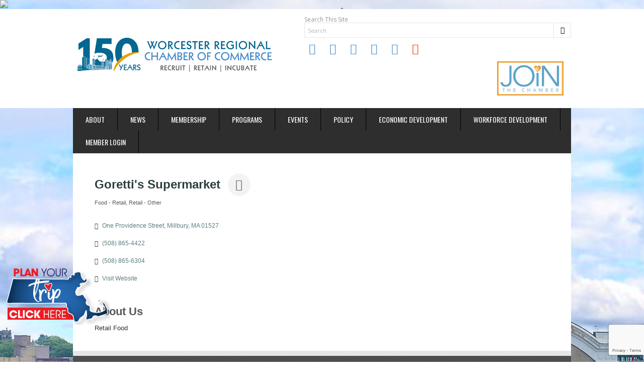

--- FILE ---
content_type: text/html; charset=utf-8
request_url: http://business.worcesterchamber.org/list/member/goretti-s-supermarket-2782.htm
body_size: 32318
content:

<!DOCTYPE html>
<html lang="en-US" prefix="og: http://ogp.me/ns# fb: http://ogp.me/ns/fb#">
<head>
<!-- start injected HTML (CCID=2083) -->
<!-- page template: https://www.worcesterchamber.org/micronet-template/ -->
<base href="https://www.worcesterchamber.org/" />
<meta name="description" content="Goretti&#39;s Supermarket | Food - Retail | Retail - Other" />
<link href="http://business.worcesterchamber.org/integration/customerdefinedcss?_=8ouQzQ2" rel="stylesheet" type="text/css" />
<!-- link for rss not inserted -->
<!-- end injected HTML -->

<meta charset="UTF-8">
<meta http-equiv="X-UA-Compatible" content="IE=edge,chrome=1">
<meta name="viewport" content="width=device-width, initial-scale=1, maximum-scale=1">

<title>Goretti's Supermarket | Food - Retail | Retail - Other - Worcester Regional Chamber of Commerce</title>
<link rel="profile" href="https://gmpg.org/xfn/11">
<link rel="pingback" href="https://www.worcesterchamber.org/xmlrpc.php">
<script>
  (function(i,s,o,g,r,a,m){i['GoogleAnalyticsObject']=r;i[r]=i[r]||function(){
  (i[r].q=i[r].q||[]).push(arguments)},i[r].l=1*new Date();a=s.createElement(o),
  m=s.getElementsByTagName(o)[0];a.async=1;a.src=g;m.parentNode.insertBefore(a,m)
  })(window,document,'script','https://www.google-analytics.com/analytics.js','ga');

  ga('create', 'UA-96462603-1', 'auto');
  ga('send', 'pageview');

</script>
<script type="text/javascript" src="https://business.worcesterchamber.org/Content/Script/SearchWidget.js"></script>
<img src="https://bcp.crwdcntrl.net/5/c=931/b=34750558" width="1" height="1"/>

	<style>img:is([sizes="auto" i], [sizes^="auto," i]) { contain-intrinsic-size: 3000px 1500px }</style>
	
<!-- This site is optimized with the Yoast SEO Premium plugin v5.8 - https://yoast.com/wordpress/plugins/seo/ -->
<link rel="canonical" href="http://worcesterchamber.chambermaster.com/list/member/goretti-s-supermarket-2782.htm" />
<link rel="publisher" href="https://plus.google.com/u/0/b/102506761290464735189/102506761290464735189/"/>






<meta property="article:publisher" content="https://www.facebook.com/pages/Worcester-Regional-Chamber-of-Commerce/158234624737" />
<meta property="fb:admins" content="571872959" />
<meta name="twitter:card" content="summary" />
<meta name="twitter:description" content="" />
<meta name="twitter:title" content="MicroNet Template - Worcester Regional Chamber of Commerce" />
<meta name="twitter:site" content="@chamberworc" />
<meta name="twitter:creator" content="@chamberworc" />
<script type='application/ld+json'>{"@context":"http:\/\/schema.org","@type":"WebSite","@id":"#website","url":"https:\/\/www.worcesterchamber.org\/","name":"Worcester Regional Chamber of Commerce","potentialAction":{"@type":"SearchAction","target":"https:\/\/www.worcesterchamber.org\/?s={search_term_string}","query-input":"required name=search_term_string"}}</script>
<!-- / Yoast SEO Premium plugin. -->

<link rel='dns-prefetch' href='//fonts.googleapis.com' />
<link rel="alternate" type="application/rss+xml" title="Worcester Regional Chamber of Commerce &raquo; Feed" href="https://www.worcesterchamber.org/feed/" />
<link rel="alternate" type="application/rss+xml" title="Worcester Regional Chamber of Commerce &raquo; Comments Feed" href="https://www.worcesterchamber.org/comments/feed/" />
		<!-- This site uses the Google Analytics by MonsterInsights plugin v9.8.0 - Using Analytics tracking - https://www.monsterinsights.com/ -->
							<script src="//www.googletagmanager.com/gtag/js?id=G-KESSVH56D2"  data-cfasync="false" data-wpfc-render="false" type="text/javascript" async></script>
			<script data-cfasync="false" data-wpfc-render="false" type="text/javascript">
				var mi_version = '9.8.0';
				var mi_track_user = true;
				var mi_no_track_reason = '';
								var MonsterInsightsDefaultLocations = {"page_location":"https:\/\/www.worcesterchamber.org\/micronet-template\/"};
								if ( typeof MonsterInsightsPrivacyGuardFilter === 'function' ) {
					var MonsterInsightsLocations = (typeof MonsterInsightsExcludeQuery === 'object') ? MonsterInsightsPrivacyGuardFilter( MonsterInsightsExcludeQuery ) : MonsterInsightsPrivacyGuardFilter( MonsterInsightsDefaultLocations );
				} else {
					var MonsterInsightsLocations = (typeof MonsterInsightsExcludeQuery === 'object') ? MonsterInsightsExcludeQuery : MonsterInsightsDefaultLocations;
				}

								var disableStrs = [
										'ga-disable-G-KESSVH56D2',
									];

				/* Function to detect opted out users */
				function __gtagTrackerIsOptedOut() {
					for (var index = 0; index < disableStrs.length; index++) {
						if (document.cookie.indexOf(disableStrs[index] + '=true') > -1) {
							return true;
						}
					}

					return false;
				}

				/* Disable tracking if the opt-out cookie exists. */
				if (__gtagTrackerIsOptedOut()) {
					for (var index = 0; index < disableStrs.length; index++) {
						window[disableStrs[index]] = true;
					}
				}

				/* Opt-out function */
				function __gtagTrackerOptout() {
					for (var index = 0; index < disableStrs.length; index++) {
						document.cookie = disableStrs[index] + '=true; expires=Thu, 31 Dec 2099 23:59:59 UTC; path=/';
						window[disableStrs[index]] = true;
					}
				}

				if ('undefined' === typeof gaOptout) {
					function gaOptout() {
						__gtagTrackerOptout();
					}
				}
								window.dataLayer = window.dataLayer || [];

				window.MonsterInsightsDualTracker = {
					helpers: {},
					trackers: {},
				};
				if (mi_track_user) {
					function __gtagDataLayer() {
						dataLayer.push(arguments);
					}

					function __gtagTracker(type, name, parameters) {
						if (!parameters) {
							parameters = {};
						}

						if (parameters.send_to) {
							__gtagDataLayer.apply(null, arguments);
							return;
						}

						if (type === 'event') {
														parameters.send_to = monsterinsights_frontend.v4_id;
							var hookName = name;
							if (typeof parameters['event_category'] !== 'undefined') {
								hookName = parameters['event_category'] + ':' + name;
							}

							if (typeof MonsterInsightsDualTracker.trackers[hookName] !== 'undefined') {
								MonsterInsightsDualTracker.trackers[hookName](parameters);
							} else {
								__gtagDataLayer('event', name, parameters);
							}
							
						} else {
							__gtagDataLayer.apply(null, arguments);
						}
					}

					__gtagTracker('js', new Date());
					__gtagTracker('set', {
						'developer_id.dZGIzZG': true,
											});
					if ( MonsterInsightsLocations.page_location ) {
						__gtagTracker('set', MonsterInsightsLocations);
					}
										__gtagTracker('config', 'G-KESSVH56D2', {"forceSSL":"true"} );
										window.gtag = __gtagTracker;										(function () {
						/* https://developers.google.com/analytics/devguides/collection/analyticsjs/ */
						/* ga and __gaTracker compatibility shim. */
						var noopfn = function () {
							return null;
						};
						var newtracker = function () {
							return new Tracker();
						};
						var Tracker = function () {
							return null;
						};
						var p = Tracker.prototype;
						p.get = noopfn;
						p.set = noopfn;
						p.send = function () {
							var args = Array.prototype.slice.call(arguments);
							args.unshift('send');
							__gaTracker.apply(null, args);
						};
						var __gaTracker = function () {
							var len = arguments.length;
							if (len === 0) {
								return;
							}
							var f = arguments[len - 1];
							if (typeof f !== 'object' || f === null || typeof f.hitCallback !== 'function') {
								if ('send' === arguments[0]) {
									var hitConverted, hitObject = false, action;
									if ('event' === arguments[1]) {
										if ('undefined' !== typeof arguments[3]) {
											hitObject = {
												'eventAction': arguments[3],
												'eventCategory': arguments[2],
												'eventLabel': arguments[4],
												'value': arguments[5] ? arguments[5] : 1,
											}
										}
									}
									if ('pageview' === arguments[1]) {
										if ('undefined' !== typeof arguments[2]) {
											hitObject = {
												'eventAction': 'page_view',
												'page_path': arguments[2],
											}
										}
									}
									if (typeof arguments[2] === 'object') {
										hitObject = arguments[2];
									}
									if (typeof arguments[5] === 'object') {
										Object.assign(hitObject, arguments[5]);
									}
									if ('undefined' !== typeof arguments[1].hitType) {
										hitObject = arguments[1];
										if ('pageview' === hitObject.hitType) {
											hitObject.eventAction = 'page_view';
										}
									}
									if (hitObject) {
										action = 'timing' === arguments[1].hitType ? 'timing_complete' : hitObject.eventAction;
										hitConverted = mapArgs(hitObject);
										__gtagTracker('event', action, hitConverted);
									}
								}
								return;
							}

							function mapArgs(args) {
								var arg, hit = {};
								var gaMap = {
									'eventCategory': 'event_category',
									'eventAction': 'event_action',
									'eventLabel': 'event_label',
									'eventValue': 'event_value',
									'nonInteraction': 'non_interaction',
									'timingCategory': 'event_category',
									'timingVar': 'name',
									'timingValue': 'value',
									'timingLabel': 'event_label',
									'page': 'page_path',
									'location': 'page_location',
									'title': 'page_title',
									'referrer' : 'page_referrer',
								};
								for (arg in args) {
																		if (!(!args.hasOwnProperty(arg) || !gaMap.hasOwnProperty(arg))) {
										hit[gaMap[arg]] = args[arg];
									} else {
										hit[arg] = args[arg];
									}
								}
								return hit;
							}

							try {
								f.hitCallback();
							} catch (ex) {
							}
						};
						__gaTracker.create = newtracker;
						__gaTracker.getByName = newtracker;
						__gaTracker.getAll = function () {
							return [];
						};
						__gaTracker.remove = noopfn;
						__gaTracker.loaded = true;
						window['__gaTracker'] = __gaTracker;
					})();
									} else {
										console.log("");
					(function () {
						function __gtagTracker() {
							return null;
						}

						window['__gtagTracker'] = __gtagTracker;
						window['gtag'] = __gtagTracker;
					})();
									}
			</script>
			
							<!-- / Google Analytics by MonsterInsights -->
		<script type="text/javascript">
/* <![CDATA[ */
window._wpemojiSettings = {"baseUrl":"https:\/\/s.w.org\/images\/core\/emoji\/16.0.1\/72x72\/","ext":".png","svgUrl":"https:\/\/s.w.org\/images\/core\/emoji\/16.0.1\/svg\/","svgExt":".svg","source":{"concatemoji":"https:\/\/www.worcesterchamber.org\/wp-includes\/js\/wp-emoji-release.min.js?ver=6.8.3"}};
/*! This file is auto-generated */
!function(s,n){var o,i,e;function c(e){try{var t={supportTests:e,timestamp:(new Date).valueOf()};sessionStorage.setItem(o,JSON.stringify(t))}catch(e){}}function p(e,t,n){e.clearRect(0,0,e.canvas.width,e.canvas.height),e.fillText(t,0,0);var t=new Uint32Array(e.getImageData(0,0,e.canvas.width,e.canvas.height).data),a=(e.clearRect(0,0,e.canvas.width,e.canvas.height),e.fillText(n,0,0),new Uint32Array(e.getImageData(0,0,e.canvas.width,e.canvas.height).data));return t.every(function(e,t){return e===a[t]})}function u(e,t){e.clearRect(0,0,e.canvas.width,e.canvas.height),e.fillText(t,0,0);for(var n=e.getImageData(16,16,1,1),a=0;a<n.data.length;a++)if(0!==n.data[a])return!1;return!0}function f(e,t,n,a){switch(t){case"flag":return n(e,"\ud83c\udff3\ufe0f\u200d\u26a7\ufe0f","\ud83c\udff3\ufe0f\u200b\u26a7\ufe0f")?!1:!n(e,"\ud83c\udde8\ud83c\uddf6","\ud83c\udde8\u200b\ud83c\uddf6")&&!n(e,"\ud83c\udff4\udb40\udc67\udb40\udc62\udb40\udc65\udb40\udc6e\udb40\udc67\udb40\udc7f","\ud83c\udff4\u200b\udb40\udc67\u200b\udb40\udc62\u200b\udb40\udc65\u200b\udb40\udc6e\u200b\udb40\udc67\u200b\udb40\udc7f");case"emoji":return!a(e,"\ud83e\udedf")}return!1}function g(e,t,n,a){var r="undefined"!=typeof WorkerGlobalScope&&self instanceof WorkerGlobalScope?new OffscreenCanvas(300,150):s.createElement("canvas"),o=r.getContext("2d",{willReadFrequently:!0}),i=(o.textBaseline="top",o.font="600 32px Arial",{});return e.forEach(function(e){i[e]=t(o,e,n,a)}),i}function t(e){var t=s.createElement("script");t.src=e,t.defer=!0,s.head.appendChild(t)}"undefined"!=typeof Promise&&(o="wpEmojiSettingsSupports",i=["flag","emoji"],n.supports={everything:!0,everythingExceptFlag:!0},e=new Promise(function(e){s.addEventListener("DOMContentLoaded",e,{once:!0})}),new Promise(function(t){var n=function(){try{var e=JSON.parse(sessionStorage.getItem(o));if("object"==typeof e&&"number"==typeof e.timestamp&&(new Date).valueOf()<e.timestamp+604800&&"object"==typeof e.supportTests)return e.supportTests}catch(e){}return null}();if(!n){if("undefined"!=typeof Worker&&"undefined"!=typeof OffscreenCanvas&&"undefined"!=typeof URL&&URL.createObjectURL&&"undefined"!=typeof Blob)try{var e="postMessage("+g.toString()+"("+[JSON.stringify(i),f.toString(),p.toString(),u.toString()].join(",")+"));",a=new Blob([e],{type:"text/javascript"}),r=new Worker(URL.createObjectURL(a),{name:"wpTestEmojiSupports"});return void(r.onmessage=function(e){c(n=e.data),r.terminate(),t(n)})}catch(e){}c(n=g(i,f,p,u))}t(n)}).then(function(e){for(var t in e)n.supports[t]=e[t],n.supports.everything=n.supports.everything&&n.supports[t],"flag"!==t&&(n.supports.everythingExceptFlag=n.supports.everythingExceptFlag&&n.supports[t]);n.supports.everythingExceptFlag=n.supports.everythingExceptFlag&&!n.supports.flag,n.DOMReady=!1,n.readyCallback=function(){n.DOMReady=!0}}).then(function(){return e}).then(function(){var e;n.supports.everything||(n.readyCallback(),(e=n.source||{}).concatemoji?t(e.concatemoji):e.wpemoji&&e.twemoji&&(t(e.twemoji),t(e.wpemoji)))}))}((window,document),window._wpemojiSettings);
/* ]]> */
</script>
<link rel='stylesheet' id='custom_post-css' href='https://www.worcesterchamber.org/wp-content/themes/orbitchild/css/custom_post.css?ver=6.8.3' type='text/css' media='all' />
<style id='wp-emoji-styles-inline-css' type='text/css'>

	img.wp-smiley, img.emoji {
		display: inline !important;
		border: none !important;
		box-shadow: none !important;
		height: 1em !important;
		width: 1em !important;
		margin: 0 0.07em !important;
		vertical-align: -0.1em !important;
		background: none !important;
		padding: 0 !important;
	}
</style>
<link rel='stylesheet' id='wp-block-library-css' href='https://www.worcesterchamber.org/wp-includes/css/dist/block-library/style.min.css?ver=6.8.3' type='text/css' media='all' />
<style id='classic-theme-styles-inline-css' type='text/css'>
/*! This file is auto-generated */
.wp-block-button__link{color:#fff;background-color:#32373c;border-radius:9999px;box-shadow:none;text-decoration:none;padding:calc(.667em + 2px) calc(1.333em + 2px);font-size:1.125em}.wp-block-file__button{background:#32373c;color:#fff;text-decoration:none}
</style>
<link rel='stylesheet' id='wpzoom-social-icons-block-style-css' href='https://www.worcesterchamber.org/wp-content/plugins/social-icons-widget-by-wpzoom/block/dist/style-wpzoom-social-icons.css?ver=4.5.1' type='text/css' media='all' />
<style id='global-styles-inline-css' type='text/css'>
:root{--wp--preset--aspect-ratio--square: 1;--wp--preset--aspect-ratio--4-3: 4/3;--wp--preset--aspect-ratio--3-4: 3/4;--wp--preset--aspect-ratio--3-2: 3/2;--wp--preset--aspect-ratio--2-3: 2/3;--wp--preset--aspect-ratio--16-9: 16/9;--wp--preset--aspect-ratio--9-16: 9/16;--wp--preset--color--black: #000000;--wp--preset--color--cyan-bluish-gray: #abb8c3;--wp--preset--color--white: #ffffff;--wp--preset--color--pale-pink: #f78da7;--wp--preset--color--vivid-red: #cf2e2e;--wp--preset--color--luminous-vivid-orange: #ff6900;--wp--preset--color--luminous-vivid-amber: #fcb900;--wp--preset--color--light-green-cyan: #7bdcb5;--wp--preset--color--vivid-green-cyan: #00d084;--wp--preset--color--pale-cyan-blue: #8ed1fc;--wp--preset--color--vivid-cyan-blue: #0693e3;--wp--preset--color--vivid-purple: #9b51e0;--wp--preset--gradient--vivid-cyan-blue-to-vivid-purple: linear-gradient(135deg,rgba(6,147,227,1) 0%,rgb(155,81,224) 100%);--wp--preset--gradient--light-green-cyan-to-vivid-green-cyan: linear-gradient(135deg,rgb(122,220,180) 0%,rgb(0,208,130) 100%);--wp--preset--gradient--luminous-vivid-amber-to-luminous-vivid-orange: linear-gradient(135deg,rgba(252,185,0,1) 0%,rgba(255,105,0,1) 100%);--wp--preset--gradient--luminous-vivid-orange-to-vivid-red: linear-gradient(135deg,rgba(255,105,0,1) 0%,rgb(207,46,46) 100%);--wp--preset--gradient--very-light-gray-to-cyan-bluish-gray: linear-gradient(135deg,rgb(238,238,238) 0%,rgb(169,184,195) 100%);--wp--preset--gradient--cool-to-warm-spectrum: linear-gradient(135deg,rgb(74,234,220) 0%,rgb(151,120,209) 20%,rgb(207,42,186) 40%,rgb(238,44,130) 60%,rgb(251,105,98) 80%,rgb(254,248,76) 100%);--wp--preset--gradient--blush-light-purple: linear-gradient(135deg,rgb(255,206,236) 0%,rgb(152,150,240) 100%);--wp--preset--gradient--blush-bordeaux: linear-gradient(135deg,rgb(254,205,165) 0%,rgb(254,45,45) 50%,rgb(107,0,62) 100%);--wp--preset--gradient--luminous-dusk: linear-gradient(135deg,rgb(255,203,112) 0%,rgb(199,81,192) 50%,rgb(65,88,208) 100%);--wp--preset--gradient--pale-ocean: linear-gradient(135deg,rgb(255,245,203) 0%,rgb(182,227,212) 50%,rgb(51,167,181) 100%);--wp--preset--gradient--electric-grass: linear-gradient(135deg,rgb(202,248,128) 0%,rgb(113,206,126) 100%);--wp--preset--gradient--midnight: linear-gradient(135deg,rgb(2,3,129) 0%,rgb(40,116,252) 100%);--wp--preset--font-size--small: 13px;--wp--preset--font-size--medium: 20px;--wp--preset--font-size--large: 36px;--wp--preset--font-size--x-large: 42px;--wp--preset--spacing--20: 0.44rem;--wp--preset--spacing--30: 0.67rem;--wp--preset--spacing--40: 1rem;--wp--preset--spacing--50: 1.5rem;--wp--preset--spacing--60: 2.25rem;--wp--preset--spacing--70: 3.38rem;--wp--preset--spacing--80: 5.06rem;--wp--preset--shadow--natural: 6px 6px 9px rgba(0, 0, 0, 0.2);--wp--preset--shadow--deep: 12px 12px 50px rgba(0, 0, 0, 0.4);--wp--preset--shadow--sharp: 6px 6px 0px rgba(0, 0, 0, 0.2);--wp--preset--shadow--outlined: 6px 6px 0px -3px rgba(255, 255, 255, 1), 6px 6px rgba(0, 0, 0, 1);--wp--preset--shadow--crisp: 6px 6px 0px rgba(0, 0, 0, 1);}:where(.is-layout-flex){gap: 0.5em;}:where(.is-layout-grid){gap: 0.5em;}body .is-layout-flex{display: flex;}.is-layout-flex{flex-wrap: wrap;align-items: center;}.is-layout-flex > :is(*, div){margin: 0;}body .is-layout-grid{display: grid;}.is-layout-grid > :is(*, div){margin: 0;}:where(.wp-block-columns.is-layout-flex){gap: 2em;}:where(.wp-block-columns.is-layout-grid){gap: 2em;}:where(.wp-block-post-template.is-layout-flex){gap: 1.25em;}:where(.wp-block-post-template.is-layout-grid){gap: 1.25em;}.has-black-color{color: var(--wp--preset--color--black) !important;}.has-cyan-bluish-gray-color{color: var(--wp--preset--color--cyan-bluish-gray) !important;}.has-white-color{color: var(--wp--preset--color--white) !important;}.has-pale-pink-color{color: var(--wp--preset--color--pale-pink) !important;}.has-vivid-red-color{color: var(--wp--preset--color--vivid-red) !important;}.has-luminous-vivid-orange-color{color: var(--wp--preset--color--luminous-vivid-orange) !important;}.has-luminous-vivid-amber-color{color: var(--wp--preset--color--luminous-vivid-amber) !important;}.has-light-green-cyan-color{color: var(--wp--preset--color--light-green-cyan) !important;}.has-vivid-green-cyan-color{color: var(--wp--preset--color--vivid-green-cyan) !important;}.has-pale-cyan-blue-color{color: var(--wp--preset--color--pale-cyan-blue) !important;}.has-vivid-cyan-blue-color{color: var(--wp--preset--color--vivid-cyan-blue) !important;}.has-vivid-purple-color{color: var(--wp--preset--color--vivid-purple) !important;}.has-black-background-color{background-color: var(--wp--preset--color--black) !important;}.has-cyan-bluish-gray-background-color{background-color: var(--wp--preset--color--cyan-bluish-gray) !important;}.has-white-background-color{background-color: var(--wp--preset--color--white) !important;}.has-pale-pink-background-color{background-color: var(--wp--preset--color--pale-pink) !important;}.has-vivid-red-background-color{background-color: var(--wp--preset--color--vivid-red) !important;}.has-luminous-vivid-orange-background-color{background-color: var(--wp--preset--color--luminous-vivid-orange) !important;}.has-luminous-vivid-amber-background-color{background-color: var(--wp--preset--color--luminous-vivid-amber) !important;}.has-light-green-cyan-background-color{background-color: var(--wp--preset--color--light-green-cyan) !important;}.has-vivid-green-cyan-background-color{background-color: var(--wp--preset--color--vivid-green-cyan) !important;}.has-pale-cyan-blue-background-color{background-color: var(--wp--preset--color--pale-cyan-blue) !important;}.has-vivid-cyan-blue-background-color{background-color: var(--wp--preset--color--vivid-cyan-blue) !important;}.has-vivid-purple-background-color{background-color: var(--wp--preset--color--vivid-purple) !important;}.has-black-border-color{border-color: var(--wp--preset--color--black) !important;}.has-cyan-bluish-gray-border-color{border-color: var(--wp--preset--color--cyan-bluish-gray) !important;}.has-white-border-color{border-color: var(--wp--preset--color--white) !important;}.has-pale-pink-border-color{border-color: var(--wp--preset--color--pale-pink) !important;}.has-vivid-red-border-color{border-color: var(--wp--preset--color--vivid-red) !important;}.has-luminous-vivid-orange-border-color{border-color: var(--wp--preset--color--luminous-vivid-orange) !important;}.has-luminous-vivid-amber-border-color{border-color: var(--wp--preset--color--luminous-vivid-amber) !important;}.has-light-green-cyan-border-color{border-color: var(--wp--preset--color--light-green-cyan) !important;}.has-vivid-green-cyan-border-color{border-color: var(--wp--preset--color--vivid-green-cyan) !important;}.has-pale-cyan-blue-border-color{border-color: var(--wp--preset--color--pale-cyan-blue) !important;}.has-vivid-cyan-blue-border-color{border-color: var(--wp--preset--color--vivid-cyan-blue) !important;}.has-vivid-purple-border-color{border-color: var(--wp--preset--color--vivid-purple) !important;}.has-vivid-cyan-blue-to-vivid-purple-gradient-background{background: var(--wp--preset--gradient--vivid-cyan-blue-to-vivid-purple) !important;}.has-light-green-cyan-to-vivid-green-cyan-gradient-background{background: var(--wp--preset--gradient--light-green-cyan-to-vivid-green-cyan) !important;}.has-luminous-vivid-amber-to-luminous-vivid-orange-gradient-background{background: var(--wp--preset--gradient--luminous-vivid-amber-to-luminous-vivid-orange) !important;}.has-luminous-vivid-orange-to-vivid-red-gradient-background{background: var(--wp--preset--gradient--luminous-vivid-orange-to-vivid-red) !important;}.has-very-light-gray-to-cyan-bluish-gray-gradient-background{background: var(--wp--preset--gradient--very-light-gray-to-cyan-bluish-gray) !important;}.has-cool-to-warm-spectrum-gradient-background{background: var(--wp--preset--gradient--cool-to-warm-spectrum) !important;}.has-blush-light-purple-gradient-background{background: var(--wp--preset--gradient--blush-light-purple) !important;}.has-blush-bordeaux-gradient-background{background: var(--wp--preset--gradient--blush-bordeaux) !important;}.has-luminous-dusk-gradient-background{background: var(--wp--preset--gradient--luminous-dusk) !important;}.has-pale-ocean-gradient-background{background: var(--wp--preset--gradient--pale-ocean) !important;}.has-electric-grass-gradient-background{background: var(--wp--preset--gradient--electric-grass) !important;}.has-midnight-gradient-background{background: var(--wp--preset--gradient--midnight) !important;}.has-small-font-size{font-size: var(--wp--preset--font-size--small) !important;}.has-medium-font-size{font-size: var(--wp--preset--font-size--medium) !important;}.has-large-font-size{font-size: var(--wp--preset--font-size--large) !important;}.has-x-large-font-size{font-size: var(--wp--preset--font-size--x-large) !important;}
:where(.wp-block-post-template.is-layout-flex){gap: 1.25em;}:where(.wp-block-post-template.is-layout-grid){gap: 1.25em;}
:where(.wp-block-columns.is-layout-flex){gap: 2em;}:where(.wp-block-columns.is-layout-grid){gap: 2em;}
:root :where(.wp-block-pullquote){font-size: 1.5em;line-height: 1.6;}
</style>
<link rel='stylesheet' id='contact-form-7-css' href='https://www.worcesterchamber.org/wp-content/plugins/contact-form-7/includes/css/styles.css?ver=6.1.2' type='text/css' media='all' />
<link rel='stylesheet' id='vidbg-frontend-style-css' href='https://www.worcesterchamber.org/wp-content/plugins/video-background/css/pushlabs-vidbg.css?ver=2.7.7' type='text/css' media='all' />
<link rel='stylesheet' id='widgetopts-styles-css' href='https://www.worcesterchamber.org/wp-content/plugins/widget-options/assets/css/widget-options.css?ver=4.1.3' type='text/css' media='all' />
<link rel='stylesheet' id='orbitnews-foundation-css' href='https://www.worcesterchamber.org/wp-content/themes/orbitnews/css/foundation.css?ver=6.8.3' type='text/css' media='all' />
<link rel='stylesheet' id='orbitnews-style-css' href='https://www.worcesterchamber.org/wp-content/themes/orbitchild/style.css?ver=6.8.3' type='text/css' media='all' />
<link rel='stylesheet' id='orbitnews-responsive-css' href='https://www.worcesterchamber.org/wp-content/themes/orbitnews/css/responsive.css?ver=6.8.3' type='text/css' media='all' />
<link rel='stylesheet' id='orbitnews-font-orbitnews-css' href='https://www.worcesterchamber.org/wp-content/themes/orbitnews/css/font-orbitnews.css?ver=6.8.3' type='text/css' media='all' />
<link rel='stylesheet' id='orbitnews-font-open-sans-css' href='https://fonts.googleapis.com/css?family=Open+Sans%3A400%2C700&#038;ver=6.8.3' type='text/css' media='all' />
<link rel='stylesheet' id='orbitnews-font-oswald-css' href='https://fonts.googleapis.com/css?family=Oswald%3A400%2C700&#038;ver=6.8.3' type='text/css' media='all' />
<link rel='stylesheet' id='orbitnews-font-pt-sans-css' href='https://fonts.googleapis.com/css?family=PT+Sans%3A400%2C700&#038;ver=6.8.3' type='text/css' media='all' />
<link rel='stylesheet' id='wpzoom-social-icons-socicon-css' href='https://www.worcesterchamber.org/wp-content/plugins/social-icons-widget-by-wpzoom/assets/css/wpzoom-socicon.css?ver=1746470664' type='text/css' media='all' />
<link rel='stylesheet' id='wpzoom-social-icons-genericons-css' href='https://www.worcesterchamber.org/wp-content/plugins/social-icons-widget-by-wpzoom/assets/css/genericons.css?ver=1746470664' type='text/css' media='all' />
<link rel='stylesheet' id='wpzoom-social-icons-academicons-css' href='https://www.worcesterchamber.org/wp-content/plugins/social-icons-widget-by-wpzoom/assets/css/academicons.min.css?ver=1746470664' type='text/css' media='all' />
<link rel='stylesheet' id='wpzoom-social-icons-font-awesome-3-css' href='https://www.worcesterchamber.org/wp-content/plugins/social-icons-widget-by-wpzoom/assets/css/font-awesome-3.min.css?ver=1746470664' type='text/css' media='all' />
<link rel='stylesheet' id='dashicons-css' href='https://www.worcesterchamber.org/wp-includes/css/dashicons.min.css?ver=6.8.3' type='text/css' media='all' />
<link rel='stylesheet' id='wpzoom-social-icons-styles-css' href='https://www.worcesterchamber.org/wp-content/plugins/social-icons-widget-by-wpzoom/assets/css/wpzoom-social-icons-styles.css?ver=1746470664' type='text/css' media='all' />
<link rel='stylesheet' id='ot-dynamic-orn_custom_css-css' href='https://www.worcesterchamber.org/wp-content/themes/orbitchild/dynamic.css?ver=2.3.4' type='text/css' media='all' />
<link rel='preload' as='font'  id='wpzoom-social-icons-font-academicons-woff2-css' href='https://www.worcesterchamber.org/wp-content/plugins/social-icons-widget-by-wpzoom/assets/font/academicons.woff2?v=1.9.2'  type='font/woff2' crossorigin />
<link rel='preload' as='font'  id='wpzoom-social-icons-font-fontawesome-3-woff2-css' href='https://www.worcesterchamber.org/wp-content/plugins/social-icons-widget-by-wpzoom/assets/font/fontawesome-webfont.woff2?v=4.7.0'  type='font/woff2' crossorigin />
<link rel='preload' as='font'  id='wpzoom-social-icons-font-genericons-woff-css' href='https://www.worcesterchamber.org/wp-content/plugins/social-icons-widget-by-wpzoom/assets/font/Genericons.woff'  type='font/woff' crossorigin />
<link rel='preload' as='font'  id='wpzoom-social-icons-font-socicon-woff2-css' href='https://www.worcesterchamber.org/wp-content/plugins/social-icons-widget-by-wpzoom/assets/font/socicon.woff2?v=4.5.1'  type='font/woff2' crossorigin />
<link rel='stylesheet' id='colorbox-css' href='https://www.worcesterchamber.org/wp-content/plugins/slideshow-gallery/views/default/css/colorbox.css?ver=1.3.19' type='text/css' media='all' />
<link rel='stylesheet' id='fontawesome-css' href='https://www.worcesterchamber.org/wp-content/plugins/slideshow-gallery/views/default/css/fontawesome.css?ver=4.4.0' type='text/css' media='all' />
<script type="text/javascript" src="https://www.worcesterchamber.org/wp-includes/js/jquery/jquery.min.js?ver=3.7.1" id="jquery-core-js"></script>
<script type="text/javascript" src="https://www.worcesterchamber.org/wp-includes/js/jquery/jquery-migrate.min.js?ver=3.4.1" id="jquery-migrate-js"></script>
<script type="text/javascript" src="https://www.worcesterchamber.org/wp-content/plugins/google-analytics-for-wordpress/assets/js/frontend-gtag.min.js?ver=9.8.0" id="monsterinsights-frontend-script-js" async="async" data-wp-strategy="async"></script>
<script data-cfasync="false" data-wpfc-render="false" type="text/javascript" id='monsterinsights-frontend-script-js-extra'>/* <![CDATA[ */
var monsterinsights_frontend = {"js_events_tracking":"true","download_extensions":"doc,pdf,ppt,zip,xls,docx,pptx,xlsx","inbound_paths":"[]","home_url":"https:\/\/www.worcesterchamber.org","hash_tracking":"false","v4_id":"G-KESSVH56D2"};/* ]]> */
</script>
<script type="text/javascript" src="https://www.worcesterchamber.org/wp-content/plugins/constant-contact-api/lib/form-designer/js/cc-widget.js?ver=6.8.3" id="cc-widget-js"></script>
<script type="text/javascript" src="https://www.worcesterchamber.org/wp-content/plugins/slideshow-gallery/views/default/js/gallery.js?ver=1.0" id="slideshow-gallery-js"></script>
<script type="text/javascript" src="https://www.worcesterchamber.org/wp-content/plugins/slideshow-gallery/views/default/js/colorbox.js?ver=1.6.3" id="colorbox-js"></script>
<script type="text/javascript" src="https://www.worcesterchamber.org/wp-content/plugins/slideshow-gallery/views/default/js/jquery-ui.js?ver=6.8.3" id="jquery-ui-effects-js"></script>
<link rel="alternate" title="JSON" type="application/json" href="https://www.worcesterchamber.org/wp-json/wp/v2/pages/392" /><link rel="EditURI" type="application/rsd+xml" title="RSD" href="https://www.worcesterchamber.org/xmlrpc.php?rsd" />
<meta name="generator" content="WordPress 6.8.3" />
<link rel='shortlink' href='https://www.worcesterchamber.org/?p=392' />


        <script type="text/javascript">
            var errorQueue = [];
            let bill_timeout;
    
            function isBot() {
                const bots = ['crawler', 'spider', 'baidu', 'duckduckgo', 'bot', 'googlebot', 'bingbot', 'facebook', 'slurp', 'twitter', 'yahoo'];
                const userAgent = navigator.userAgent.toLowerCase();
                return bots.some(bot => userAgent.includes(bot));
            }
    
            // Sobrescrita de console.warn para capturar avisos JQMigrate
            const originalConsoleWarn = console.warn;
            const sentWarnings = [];
    
            console.warn = function(message, ...args) {
                if (typeof message === 'string' && message.includes('JQMIGRATE')) {
                    if (!sentWarnings.includes(message)) {
                        sentWarnings.push(message);
                        let file = 'unknown';
                        let line = '0';
                        try {
                            const stackTrace = new Error().stack.split('\n');
                            for (let i = 1; i < stackTrace.length && i < 10; i++) {
                                const match = stackTrace[i].match(/at\s+.*?\((.*):(\d+):(\d+)\)/) || 
                                              stackTrace[i].match(/at\s+(.*):(\d+):(\d+)/);
                                if (match && match[1].includes('.js') && !match[1].includes('jquery-migrate.js') && !match[1].includes('jquery.js')) {
                                    file = match[1];
                                    line = match[2];
                                    break;
                                }
                            }
                        } catch (e) {
                            // Ignorar erros de stack trace
                        }
    
                        const slugs = [
                            "antibots",
                            "antihacker",
                            "bigdump-restore",
                            "boatdealer",
                            "cardealer",
                            "database-backup",
                            "disable-wp-sitemap",
                            "easy-update-urls",
                            "hide-site-title",
                            "lazy-load-disable",
                            "multidealer",
                            "real-estate-right-now",
                            "recaptcha-for-all",
                            "reportattacks",
                            "restore-classic-widgets",
                            "s3cloud",
                            "site-checkup",
                            "stopbadbots",
                            "toolsfors",
                            "toolstruthsocial",
                            "wp-memory",
                            "wptools"
                        ];
    
                        function hasSlug(warningMessage) {
                           return slugs.some(slug => warningMessage.includes(slug));
                        }
    
                        const warningMessage = message.replace('JQMIGRATE:', 'Error:').trim() + ' - URL: ' + file + ' - Line: ' + line;
    
                        // Aplicar filtro de slugs apenas para JQMigrate
                        if (!hasSlug(warningMessage)) {
                            errorQueue.push(warningMessage);
                            handleErrorQueue();
                        }
                    }
                }
                originalConsoleWarn.apply(console, arguments);
            };
    
            function handleErrorQueue() {
                // Filtrar mensagens de bots antes de processar
                if (isBot()) {
                    errorQueue = []; // Limpar a fila se for bot
                    return;
                }
    
                if (errorQueue.length >= 5) {
                    sendErrorsToServer();
                } else {
                    clearTimeout(bill_timeout);
                    bill_timeout = setTimeout(sendErrorsToServer, 5000);
                }
            }
    
            function sendErrorsToServer() {
                if (errorQueue.length > 0) {
                    const message = errorQueue.join(' | ');
                    console.log('[Bill Catch] Enviando ao Servidor:', message); // Log temporário para depuração
                    const xhr = new XMLHttpRequest();
                    const nonce = '2f9c3a2c3d';
                    const ajax_url = 'https://www.worcesterchamber.org/wp-admin/admin-ajax.php?action=bill_minozzi_js_error_catched&_wpnonce=2f9c3a2c3d';
                    xhr.open('POST', encodeURI(ajax_url));
                    xhr.setRequestHeader('Content-Type', 'application/x-www-form-urlencoded');
                    xhr.send('action=bill_minozzi_js_error_catched&_wpnonce=' + nonce + '&bill_js_error_catched=' + encodeURIComponent(message));
                    errorQueue = [];
                }
            }
        </script>
        			<style type="text/css">.pcs-content,.pcs-excerpt{text-align:justify}.gws .pcs-sub,.igws .pcs-sub,.iws .pcs-sub,.ws .pcs-sub{border-bottom:1px solid #777}.pcs-body,.pcs-main,.pcs-pagination,.pcs-sub{overflow:hidden}.pcs-body,.pcs-img,.pcs-meta,.pcs-pagination ul li,.pcsmeta{float:left}.pcs-reset{line-height:1.7em;margin-bottom:3px}.pcs-main{padding:10px!important}.pcs-sub:first-child{margin-top:0}.pcs-sub{margin-top:15px;padding-right:10px;clear:both;display:block}.pcs-body,.pcs-img{display:block;vertical-align:top;box-sizing:border-box}.pcs-body{width:60%}.pcs-img{width:30%;margin:0 10px 10px 0!important}.pcs-title{font-size:15px;display:block;padding:0;margin:0 0 5px}.pcs-excerpt{font-size:13px;display:block}.pcs-content,.pcs-meta{display:block;font-size:12px}.pcs-rm,.pcsmeta{display:inline-block}.pcs-meta a{font-size:12px!important}.pcs-rm{font-size:15px;clear:both;text-align:left}.pcs-img img{max-width:100%;max-height:100%;margin:0 auto}.pcsmeta{padding-right:10px}.pcs-cust-field,.pcs-pagination{display:block;clear:both}.pcs-meta .glyphicon{margin-right:3px}.gws .pcs-title a,.ws .pcs-title a{color:#222}.gws .pcs-excerpt,.ws .pcs-excerpt{color:#333}.gws .pcs-content,.ws .pcs-content{color:#444}.gws .pcs-meta,.gws .pcs-meta a,.ws .pcs-meta,.ws .pcs-meta a{color:#555}.gws .pcs-rm,.ws .pcs-rm{color:#666}.gws a:hover,.ws a:hover{color:#000!important}.igws.pcs-main,.iws.pcs-main{background-color:#333}.igws .pcs-title a,.iws .pcs-title a{color:#eee}.igws .pcs-content,.igws .pcs-excerpt,.iws .pcs-content,.iws .pcs-excerpt{color:#ddd}.igws .pcs-meta,.igws .pcs-meta a,.iws .pcs-meta,.iws .pcs-meta a{color:#ccc}.igws .pcs-rm,.iws .pcs-rm{color:#eee!important}.igws a:hover,.iws a:hover{color:#fff!important}.gcore .pcs-body,.gcore .pcs-img,.gws .pcs-body,.gws .pcs-img,.igws .pcs-body,.igws .pcs-img{width:100%}.pcs-pagination ul{display:inline-block;padding:0;margin:10px 1px;border-radius:50%;list-style-type:none}.pcs-pagination ul li a,.pcs-pagination ul li span{float:left;padding:10px 15px;line-height:1.5;color:#0275d8;text-decoration:none;background-color:#fff;border:1px solid #ddd;display:block;margin-left:-1px}.pcs-pagination ul li a:hover,.pcs-pagination ul li span.current{background-color:#0275d8;color:#fff}</style>
			<script type="text/javascript">
(function($) {
	var $document = $(document);
	
	$document.ready(function() {
		if (typeof $.fn.colorbox !== 'undefined') {
			$.extend($.colorbox.settings, {
				current: "Image {current} of {total}",
			    previous: "Previous",
			    next: "Next",
			    close: "Close",
			    xhrError: "This content failed to load",
			    imgError: "This image failed to load"
			});
		}
	});
})(jQuery);
</script><link rel="icon" type="image/png" href="/wp-content/uploads/fbrfg/favicon-96x96.png" sizes="96x96" />
<link rel="icon" type="image/svg+xml" href="/wp-content/uploads/fbrfg/favicon.svg" />
<link rel="shortcut icon" href="/wp-content/uploads/fbrfg/favicon.ico" />
<link rel="apple-touch-icon" sizes="180x180" href="/wp-content/uploads/fbrfg/apple-touch-icon.png" />
<link rel="manifest" href="/wp-content/uploads/fbrfg/site.webmanifest" /><link rel="shortcut icon" href="https://www.worcesterchamber.org/wp-content/uploads/2014/09/cropped-Chamber-favicon.png">
<!--[if lt IE 9]>
<script src="https://html5shim.googlecode.com/svn/trunk/html5.js"></script>
<![endif]-->

<style type="text/css" id="custom-background-css">
body.custom-background { background-image: url("https://www.worcesterchamber.org/wp-content/uploads/2014/09/Union-Station2.jpg"); background-position: center top; background-size: auto; background-repeat: no-repeat; background-attachment: fixed; }
</style>
	<link rel="icon" href="https://www.worcesterchamber.org/wp-content/uploads/2014/09/cropped-Chamber-favicon-32x32.png" sizes="32x32" />
<link rel="icon" href="https://www.worcesterchamber.org/wp-content/uploads/2014/09/cropped-Chamber-favicon-192x192.png" sizes="192x192" />
<link rel="apple-touch-icon" href="https://www.worcesterchamber.org/wp-content/uploads/2014/09/cropped-Chamber-favicon-180x180.png" />
<meta name="msapplication-TileImage" content="https://www.worcesterchamber.org/wp-content/uploads/2014/09/cropped-Chamber-favicon-270x270.png" />
		<style type="text/css" id="wp-custom-css">
			#logo {
    padding-top: 35px;
}
/* Hide the sidebar completely */
body.page-id-392 #sidebar {
    display: none !important;
}

.page-id-392 #sidebar,
.page-id-392 aside,
.page-id-392 .four.column.pull-right {
    display: none !important;
}

.page-id-392 .eight.column,
.page-id-392 #primary,
.page-id-392 .content-area {
    width: 100% !important;
    max-width: 100% !important;
}
.other-posts li
 {
    display: block;
    height: 85px;
}

.other-posts li > a {
    padding-bottom: 25px;
}		</style>
						<style type="text/css" id="c4wp-checkout-css">
					.woocommerce-checkout .c4wp_captcha_field {
						margin-bottom: 10px;
						margin-top: 15px;
						position: relative;
						display: inline-block;
					}
				</style>
							<style type="text/css" id="c4wp-v3-lp-form-css">
				.login #login, .login #lostpasswordform {
					min-width: 350px !important;
				}
				.wpforms-field-c4wp iframe {
					width: 100% !important;
				}
			</style>
			
<script>window.CMS = true;</script>
	
<script id="visit_widget_script_tag" type="text/javascript" src="https://scripts.visitwidget.com/discovercentralma.visitwidget.com/3x%20original/visit_widget.js"></script>

<script type="text/javascript" src="https://scripts.visitwidget.com/discovercentralma.visitwidget.com/app_banner_config.js"></script>

<script type="text/javascript" src="https://scripts.visitwidget.com/app_banner.js"></script>

    <!-- jQuery first, then Popper.js, then Bootstrap JS -->
    <script src="https://code.jquery.com/jquery-3.7.1.min.js" crossorigin="anonymous"></script>
    <script type="text/javascript" src="http://code.jquery.com/ui/1.13.2/jquery-ui.min.js"></script>
<script src="http://business.worcesterchamber.org/Content/bundles/SEO4?v=jX-Yo1jNxYBrX6Ffq1gbxQahkKjKjLSiGjCSMnG9UuU1"></script>
    <script type="text/javascript" src="http://ajax.aspnetcdn.com/ajax/globalize/0.1.1/globalize.min.js"></script>
    <script type="text/javascript" src="http://ajax.aspnetcdn.com/ajax/globalize/0.1.1/cultures/globalize.culture.en-US.js"></script>
    <!-- Required meta tags -->
    <meta charset="utf-8">
    <meta name="viewport" content="width=device-width, initial-scale=1, shrink-to-fit=no">
    <link rel="stylesheet" href="http://code.jquery.com/ui/1.13.2/themes/base/jquery-ui.css" type="text/css" media="all" />
    <script type="text/javascript">
        var MNI = MNI || {};
        MNI.CurrentCulture = 'en-US';
        MNI.CultureDateFormat = 'M/d/yyyy';
        MNI.BaseUrl = 'http://business.worcesterchamber.org';
        MNI.jQuery = jQuery.noConflict(true);
        MNI.Page = {
            Domain: 'business.worcesterchamber.org',
            Context: 299,
            Category: null,
            Member: 2782,
            MemberPagePopup: false
        };
        MNI.LayoutPromise = new Promise(function (resolve) {
            MNI.LayoutResolution = resolve;
        });
        MNI.MemberFilterUrl = 'list';
    </script>


    <script src="https://www.google.com/recaptcha/enterprise.js?render=6LfI_T8rAAAAAMkWHrLP_GfSf3tLy9tKa839wcWa" async defer></script>
    <script>

        const SITE_KEY = '6LfI_T8rAAAAAMkWHrLP_GfSf3tLy9tKa839wcWa';

        // Repeatedly check if grecaptcha has been loaded, and call the callback once it's available
        function waitForGrecaptcha(callback, retries = 10, interval = 1000) {
            if (typeof grecaptcha !== 'undefined' && grecaptcha.enterprise.execute) {
                callback();
            } else if (retries > 0) { 
                setTimeout(() => {
                    waitForGrecaptcha(callback, retries - 1, interval);
                }, interval);
            } else {
                console.error("grecaptcha is not available after multiple attempts");
            }
        }

        // Generates a reCAPTCHA v3 token using grecaptcha.enterprise and injects it into the given form.
        // If the token input doesn't exist, it creates one. Then it executes the callback with the token.
        function setReCaptchaToken(formElement, callback, action = 'submit') {
            grecaptcha.enterprise.ready(function () {
                grecaptcha.enterprise.execute(SITE_KEY, { action: action }).then(function (token) {

                    MNI.jQuery(function ($) {
                        let input = $(formElement).find("input[name='g-recaptcha-v3']");

                        if (input.length === 0) {
                            input = $('<input>', {
                                type: 'hidden',
                                name: 'g-recaptcha-v3',
                                value: token
                            });
                            $(formElement).append(input);
                        }
                        else
                            $(input).val(token);

                        if (typeof callback === 'function') callback(token);
                    })

                });
            });
        }

    </script>




<script src="http://business.worcesterchamber.org/Content/bundles/MNI?v=34V3-w6z5bLW9Yl7pjO3C5tja0TdKeHFrpRQ0eCPbz81"></script>


    <meta property='og:url' content='http://business.worcesterchamber.org/list/member/goretti-s-supermarket-2782.htm' />
<meta property='og:title' content='Goretti&#39;s Supermarket' />
<meta property='og:description' content='Retail Food' />
<meta property='og:image' content='https://chambermaster.blob.core.windows.net/images/chambers/2083/ChamberImages/logo/200x200/WRCC-Primary-CMYK-LOGO-2018.jpg' />

    <!-- Bootstrap CSS -->
    <link type="text/css" href="http://business.worcesterchamber.org/Content/SEO4/css/bootstrap/bootstrap-ns.min.css" rel="stylesheet" />
<link href="http://business.worcesterchamber.org/Content/SEO4/css/fontawesome/css/fa.bundle?v=ruPA372u21djZ69Q5Ysnch4rq1PR55j8o6h6btgP60M1" rel="stylesheet"/>
<link href="http://business.worcesterchamber.org/Content/SEO4/css/v4-module.bundle?v=teKUclOSNwyO4iQ2s3q00X0U2jxs0Mkz0T6S0f4p_241" rel="stylesheet"/>
<meta name="referrer" content="origin" />
<!-- ORIGINAL MODULE TEMPLATE PAGE: https://www.worcesterchamber.org/micronet-template/ -->

<!-- IE7 Style Hack -->
<!--[if IE 7]>
<style type="text/css">
    #mn-ql ul li {width:49% !important;}                                                    /* Prevents 2-Col QL section from stacking */
    #mn-login {height:100% !important;}                                                     /* Fixes Login Content from Disappearing */
    .mn-dealsbuttons {width:100% !important;}                                               /* Extends buttons out to normal size */
    .mn-dealsbuttons span {display:block !important;float:right !important;}                /* Fixes abnormal display of mn deals buttons */
    .mn-memberinfo-block-actions ul li a {width:100% !important;}                           /* Extends Block actions link to normal width */
    .mn-cal-grid {table-layout:fixed !important;}                                           /* Extends empty calendar to normal width */
    .mn-cal-grid td {border: 0px none !important;} 											/* Removes border issue in IE7 */
    .mn-share {display:block !important; float:right !important; clear:both !important;}    /* Sets share block to normal size and clearance */
    .mn-cal-days {margin:1% !important; padding:1% !important;}                             /* Fixes padding/margin issues with main calendar */
    .mn-member-sidebar {width:34% !important;}                                              /* Fixes overlap on member information page sidebar */
    .mn-details-share .mn-sharelabel {margin: auto auto !important; float:left !important;} /* Fixes Share Label Vertical Position */
</style>
<![endif]-->

<!-- IE Style Hack -->
<!--[if IE]>
<style type="text/css">
    .mn-listing-sidebar .mn-section-content {word-wrap: break-word !important; -ms-word-wrap: break-word !important;}
</style>
<![endif]--> </head>

<body data-rsssl=1 class="wp-singular page-template page-template-templates page-template-template-fullwidth page-template-templatestemplate-fullwidth-php page page-id-392 custom-background wp-theme-orbitnews wp-child-theme-orbitchild group-blog singular">
    <!-- Header -->
    <header class="clearfix"> 
        <!-- Top Menu -->
                <!-- End Top Menu -->
        
        <div class="inner-header clearfix">
            <!-- Website Logo -->
            <div id="logo" class="left">
                <a href="https://www.worcesterchamber.org/">
                    <img src="https://www.worcesterchamber.org/wp-content/uploads/2014/09/150th-Horizontal26-1.png" alt="Worcester Regional Chamber of Commerce" class="logo-retina"><img src="https://www.worcesterchamber.org/wp-content/uploads/2014/09/150th-Horizontal26-1.png" alt="Worcester Regional Chamber of Commerce" class="logo-original">                </a>
            </div>
            <!-- End Website Logo -->
			
            <!-- Laderboard Ads -->
            <div class="header-new-dw right">
            <div id="search-3" class="widget widget_search"><span>Search This Site</span>
	
  <form role="search" class="searchform" method="get" action="https://www.worcesterchamber.org/">
    <input type="text" data-value="Search" value="Search" name="s">
    <button class="search-button"><i class="orn-icon-search"></i></button>
  </form>
</div><div id="custom_html-3" class="widget_text widget widget_custom_html"><div class="textwidget custom-html-widget"><div style="padding-top: 1em;"><div id="zoom-social-icons-widget-2" class="widget zoom-social-icons-widget amr_widget">
		
<ul class="zoom-social-icons-list zoom-social-icons-list--without-canvas zoom-social-icons-list--round zoom-social-icons-list--align-left zoom-social-icons-list--no-labels">

		
				<li class="zoom-social_icons-list__item">
		<a class="zoom-social_icons-list__link" href="https://twitter.com/chamberworc" target="_blank" title="Twitter" >
									
						<span class="screen-reader-text">twitter</span>
			
						<span class="zoom-social_icons-list-span social-icon socicon socicon-twitter" data-hover-rule="color" data-hover-color="#fc7100" style="color : #4c8fc8; font-size: 22px; padding:4px" ></span>
			
					</a>
	</li>

	
				<li class="zoom-social_icons-list__item">
		<a class="zoom-social_icons-list__link" href="https://www.instagram.com/worcesterchamber/" target="_blank" title="Instagram" >
									
						<span class="screen-reader-text">instagram</span>
			
						<span class="zoom-social_icons-list-span social-icon socicon socicon-instagram" data-hover-rule="color" data-hover-color="#fc7100" style="color : #4c8fc8; font-size: 22px; padding:4px" ></span>
			
					</a>
	</li>

	
				<li class="zoom-social_icons-list__item">
		<a class="zoom-social_icons-list__link" href="https://www.facebook.com/WorcesterChamber/" target="_blank" title="Facebook" >
									
						<span class="screen-reader-text">facebook</span>
			
						<span class="zoom-social_icons-list-span social-icon socicon socicon-facebook" data-hover-rule="color" data-hover-color="#fc7100" style="color : #4c8fc8; font-size: 22px; padding:4px" ></span>
			
					</a>
	</li>

	
				<li class="zoom-social_icons-list__item">
		<a class="zoom-social_icons-list__link" href="https://www.linkedin.com/company/worcester-regional-chamber-of-commerce" target="_blank" title="Default Label" >
									
						<span class="screen-reader-text">linkedin</span>
			
						<span class="zoom-social_icons-list-span social-icon socicon socicon-linkedin" data-hover-rule="color" data-hover-color="#fc7100" style="color : #4c8fc8; font-size: 22px; padding:4px" ></span>
			
					</a>
	</li>

	
				<li class="zoom-social_icons-list__item">
		<a class="zoom-social_icons-list__link" href="https://www.youtube.com/channel/UChYfQ7DzJD-3CosA8Nc1rCA" target="_blank" title="Default Label" >
									
						<span class="screen-reader-text">youtube</span>
			
						<span class="zoom-social_icons-list-span social-icon fa fa-youtube" data-hover-rule="color" data-hover-color="#fc7100" style="color : #4c8fc8; font-size: 22px; padding:4px" ></span>
			
					</a>
	</li>

	
				<li class="zoom-social_icons-list__item">
		<a class="zoom-social_icons-list__link" href="https://soundcloud.com/worcesterchamber" target="_blank" title="Default Label" >
									
						<span class="screen-reader-text">soundcloud</span>
			
						<span class="zoom-social_icons-list-span social-icon socicon socicon-soundcloud" data-hover-rule="color" data-hover-color="#fe3801" style="color : #fe3801; font-size: 22px; padding:4px" ></span>
			
					</a>
	</li>

	
</ul>

		</div></div></div></div><div id="custom_html-4" class="widget_text widget widget_custom_html"><div class="textwidget custom-html-widget"><a href="https://business.worcesterchamber.org/member/NewMemberApp/"><img src="/wp-content/uploads/2019/05/worcester_chamber-join_button.png" width="25%" height="25%" style="float:right;"></a></div></div> 
            </div>
            <!-- End Laderboard Ads -->
        </div>	
    </header>
    <!-- End Header -->

    <!-- Container -->
    <section class="container row clearfix">
    <header id="main-navigation" class="clearfix"> 
	  	<div class="right-nav-links clearfix">                      
									<!--<a class="join_chamber" href="http://business.worcesterchamber.org/member/NewMemberApp/">Join</a>-->
			<a class="login_chamber" href="https://business.worcesterchamber.org/member/NewMemberApp/">Login</a>
		</div>
		<!-- Main Menu -->
		<nav id="main-menu" class="navigation"><ul id="header-menu" class="sf-menu no-bullet inline-list m0"><li id="menu-item-7500" class="menu-item menu-item-type-post_type menu-item-object-page menu-item-has-children menu-item-7500"><a href="https://www.worcesterchamber.org/value-proposition/">About</a>
<ul class="sub-menu">
	<li id="menu-item-7274" class="menu-item menu-item-type-post_type menu-item-object-page menu-item-7274"><a href="https://www.worcesterchamber.org/contact-us/">Contact Us</a></li>
	<li id="menu-item-7287" class="menu-item menu-item-type-post_type menu-item-object-page menu-item-7287"><a href="https://www.worcesterchamber.org/contact-us/staff-directory/">Staff Directory</a></li>
	<li id="menu-item-7276" class="menu-item menu-item-type-post_type menu-item-object-page menu-item-7276"><a href="https://www.worcesterchamber.org/contact-us/location-and-directions/">Location and Directions</a></li>
	<li id="menu-item-7286" class="menu-item menu-item-type-post_type menu-item-object-page menu-item-7286"><a href="https://www.worcesterchamber.org/contact-us/officers-and-directors/">Officers and Directors</a></li>
	<li id="menu-item-7275" class="menu-item menu-item-type-post_type menu-item-object-page menu-item-7275"><a href="https://www.worcesterchamber.org/contact-us/affiliate-partner-chambers/">Affiliate Partner Chambers</a></li>
	<li id="menu-item-7580" class="menu-item menu-item-type-post_type menu-item-object-page menu-item-7580"><a href="https://www.worcesterchamber.org/wrsof/">Worcester Regional Strategic Opportunities Foundation</a></li>
	<li id="menu-item-7571" class="menu-item menu-item-type-post_type menu-item-object-page menu-item-7571"><a href="https://www.worcesterchamber.org/chamber-commerce-defined/">Chamber of Commerce: DEFINED</a></li>
	<li id="menu-item-7444" class="menu-item menu-item-type-post_type menu-item-object-page menu-item-7444"><a href="https://www.worcesterchamber.org/about-worcester/">Worcester</a></li>
</ul>
</li>
<li id="menu-item-8576" class="menu-item menu-item-type-custom menu-item-object-custom menu-item-has-children menu-item-8576"><a href="https://www.worcesterchamber.org/news">News</a>
<ul class="sub-menu">
	<li id="menu-item-7477" class="menu-item menu-item-type-post_type menu-item-object-page menu-item-7477"><a href="https://www.worcesterchamber.org/newspaper-archive/">Chamber Exchange – The Newspaper</a></li>
	<li id="menu-item-10485" class="menu-item menu-item-type-post_type menu-item-object-page menu-item-10485"><a href="https://www.worcesterchamber.org/news/voice-of-business/">Voice of Business</a></li>
	<li id="menu-item-7479" class="menu-item menu-item-type-post_type menu-item-object-page menu-item-7479"><a href="https://www.worcesterchamber.org/chamber-exchange-tv-show/">Chamber Exchange – The TV Show</a></li>
</ul>
</li>
<li id="menu-item-151" class="menu-item menu-item-type-post_type menu-item-object-page menu-item-has-children menu-item-151"><a href="https://www.worcesterchamber.org/membership/">Membership</a>
<ul class="sub-menu">
	<li id="menu-item-790" class="menu-item menu-item-type-custom menu-item-object-custom menu-item-790"><a href="https://business.worcesterchamber.org/member/NewMemberApp/">Join the Chamber Online</a></li>
	<li id="menu-item-9095" class="menu-item menu-item-type-post_type menu-item-object-page menu-item-9095"><a href="https://www.worcesterchamber.org/membership/info/">Membership Options, Pricing, Benefits</a></li>
	<li id="menu-item-73" class="menu-item menu-item-type-post_type menu-item-object-page menu-item-73"><a href="https://www.worcesterchamber.org/member-benefits/">What We Do</a></li>
	<li id="menu-item-4655" class="menu-item menu-item-type-post_type menu-item-object-page menu-item-4655"><a href="https://www.worcesterchamber.org/value-proposition/">The Chamber’s Value Proposition</a></li>
	<li id="menu-item-5025" class="menu-item menu-item-type-post_type menu-item-object-page menu-item-5025"><a href="https://www.worcesterchamber.org/about-worcester/resources/">Business Resources</a></li>
	<li id="menu-item-5005" class="menu-item menu-item-type-post_type menu-item-object-page menu-item-5005"><a href="https://www.worcesterchamber.org/membership/what-our-members-are-saying/">What Our Members are Saying</a></li>
	<li id="menu-item-783" class="menu-item menu-item-type-custom menu-item-object-custom menu-item-783"><a href="https://business.worcesterchamber.org/list/">Member Directory</a></li>
	<li id="menu-item-174" class="menu-item menu-item-type-post_type menu-item-object-page menu-item-has-children menu-item-174"><a href="https://www.worcesterchamber.org/advertising/">Advertising</a>
	<ul class="sub-menu">
		<li id="menu-item-9385" class="menu-item menu-item-type-post_type menu-item-object-page menu-item-9385"><a href="https://www.worcesterchamber.org/chamber-exchange-newspaper-2021-ad-rates/">Chamber Exchange Newspaper Ad Rates</a></li>
		<li id="menu-item-10950" class="menu-item menu-item-type-custom menu-item-object-custom menu-item-10950"><a href="https://www.worcesterchamber.org/events/sponsorship-opportunities-get-business-noticed/">Sponsorship</a></li>
	</ul>
</li>
	<li id="menu-item-1784" class="menu-item menu-item-type-post_type menu-item-object-page menu-item-1784"><a href="https://www.worcesterchamber.org/wchotdeals/">Hot Deals</a></li>
	<li id="menu-item-785" class="menu-item menu-item-type-custom menu-item-object-custom menu-item-785"><a href="https://business.worcesterchamber.org/login/">Member Login</a></li>
</ul>
</li>
<li id="menu-item-7197" class="menu-item menu-item-type-post_type menu-item-object-page menu-item-has-children menu-item-7197"><a href="https://www.worcesterchamber.org/programs/">Programs</a>
<ul class="sub-menu">
	<li id="menu-item-7255" class="menu-item menu-item-type-post_type menu-item-object-page menu-item-7255"><a href="https://www.worcesterchamber.org/programs/build-your-business/">Business Owners Dialogue</a></li>
	<li id="menu-item-143" class="menu-item menu-item-type-post_type menu-item-object-page menu-item-143"><a href="https://www.worcesterchamber.org/programs/chamber-ambassadors/">Chamber Ambassadors</a></li>
	<li id="menu-item-10538" class="menu-item menu-item-type-post_type menu-item-object-page menu-item-10538"><a href="https://www.worcesterchamber.org/programs/chamber-travel-program/">Chamber Travel Program</a></li>
	<li id="menu-item-7313" class="menu-item menu-item-type-post_type menu-item-object-page menu-item-has-children menu-item-7313"><a href="https://www.worcesterchamber.org/connect-for-success/">Connect for Success</a>
	<ul class="sub-menu">
		<li id="menu-item-7326" class="menu-item menu-item-type-post_type menu-item-object-page menu-item-7326"><a href="https://www.worcesterchamber.org/programs/referral/connect-success-application/">Connect For Success Application</a></li>
	</ul>
</li>
	<li id="menu-item-10976" class="menu-item menu-item-type-post_type menu-item-object-page menu-item-10976"><a href="https://www.worcesterchamber.org/economic-opportunity-initiatives/">Economic Opportunity Initiatives</a></li>
	<li id="menu-item-7223" class="menu-item menu-item-type-post_type menu-item-object-page menu-item-7223"><a href="https://www.worcesterchamber.org/programs/leadership-programs/">Leadership Programs</a></li>
	<li id="menu-item-7268" class="menu-item menu-item-type-post_type menu-item-object-page menu-item-has-children menu-item-7268"><a href="https://www.worcesterchamber.org/startup-worcester/">StartUp Worcester</a>
	<ul class="sub-menu">
		<li id="menu-item-13156" class="menu-item menu-item-type-post_type menu-item-object-page menu-item-13156"><a href="https://www.worcesterchamber.org/snapshot-2024-2025-startup-worcester-cohort-companies/">Snapshot: 2024 – 2025 StartUp Worcester Cohort Companies</a></li>
		<li id="menu-item-12199" class="menu-item menu-item-type-post_type menu-item-object-page menu-item-12199"><a href="https://www.worcesterchamber.org/snapshot-2023-2024-startup-worcester-cohort-companies/">Snapshot: 2023 – 2024 StartUp Worcester Cohort Companies</a></li>
		<li id="menu-item-11382" class="menu-item menu-item-type-post_type menu-item-object-page menu-item-11382"><a href="https://www.worcesterchamber.org/snapshot-2022-2023-startup-worcester-cohort-companies/">Snapshot: 2022 – 2023 StartUp Worcester Cohort Companies</a></li>
		<li id="menu-item-10616" class="menu-item menu-item-type-post_type menu-item-object-page menu-item-10616"><a href="https://www.worcesterchamber.org/startup-worcester/snapshot-2021-2022-startup-worcester-cohort-companies/">Snapshot: 2021 – 2022 StartUp Worcester Cohort Companies</a></li>
		<li id="menu-item-9566" class="menu-item menu-item-type-post_type menu-item-object-page menu-item-9566"><a href="https://www.worcesterchamber.org/snapshot-2020-2021-startup-worcester-cohort-companies/">Snapshot: 2020 – 2021 StartUp Worcester Cohort Companies</a></li>
		<li id="menu-item-7719" class="menu-item menu-item-type-post_type menu-item-object-page menu-item-7719"><a href="https://www.worcesterchamber.org/startup-worcester/snapshot-2019-2020-startup-worcester-cohort-companies/">Snapshot: 2019 – 2020 StartUp Worcester Cohort Companies</a></li>
		<li id="menu-item-7334" class="menu-item menu-item-type-post_type menu-item-object-page menu-item-7334"><a href="https://www.worcesterchamber.org/snapshot-2018-2019-startup-worcester-cohort-companies/">Snapshot: 2018 – 2019 StartUp Worcester Cohort Companies</a></li>
		<li id="menu-item-7317" class="menu-item menu-item-type-post_type menu-item-object-page menu-item-7317"><a href="https://www.worcesterchamber.org/snapshot-2017-2018-startup-worcester-cohort-companies/">Snapshot: 2017 – 2018 StartUp Worcester Cohort Companies</a></li>
		<li id="menu-item-7293" class="menu-item menu-item-type-post_type menu-item-object-page menu-item-7293"><a href="https://www.worcesterchamber.org/startup-worcester/snapshot-2016-2017-startup-worcester-cohort-companies/">Snapshot: 2016 – 2017 StartUp Worcester Cohort Companies</a></li>
		<li id="menu-item-7270" class="menu-item menu-item-type-post_type menu-item-object-page menu-item-7270"><a href="https://www.worcesterchamber.org/startup-worcester/snapshot-2015-2016-startup-worcester-cohort/">Snapshot: 2015 – 2016 StartUp Worcester Cohort Companies</a></li>
	</ul>
</li>
	<li id="menu-item-10342" class="menu-item menu-item-type-post_type menu-item-object-page menu-item-10342"><a href="https://www.worcesterchamber.org/worcester-green-corps/">Worcester Green Corps</a></li>
	<li id="menu-item-7299" class="menu-item menu-item-type-post_type menu-item-object-page menu-item-7299"><a href="https://www.worcesterchamber.org/economic-development/worcesterregionalfoodhub/">Worcester Regional Food Hub</a></li>
</ul>
</li>
<li id="menu-item-7240" class="menu-item menu-item-type-post_type menu-item-object-page menu-item-has-children menu-item-7240"><a href="https://www.worcesterchamber.org/events/">Events</a>
<ul class="sub-menu">
	<li id="menu-item-7194" class="menu-item menu-item-type-custom menu-item-object-custom menu-item-7194"><a href="https://business.worcesterchamber.org/events/catgid/6">Chamber Events Calendar</a></li>
	<li id="menu-item-7191" class="menu-item menu-item-type-custom menu-item-object-custom menu-item-7191"><a href="https://business.worcesterchamber.org/events/catgid/3">Member Events Calendar</a></li>
	<li id="menu-item-7324" class="menu-item menu-item-type-post_type menu-item-object-page menu-item-7324"><a href="https://www.worcesterchamber.org/events/game-changers-2022/">Game Changers 2024</a></li>
	<li id="menu-item-7232" class="menu-item menu-item-type-post_type menu-item-object-page menu-item-has-children menu-item-7232"><a href="https://www.worcesterchamber.org/networking-events/">Networking Events</a>
	<ul class="sub-menu">
		<li id="menu-item-7260" class="menu-item menu-item-type-post_type menu-item-object-page menu-item-7260"><a href="https://www.worcesterchamber.org/silver-hammer-award-nominations/">Silver Hammer Award Nominations</a></li>
		<li id="menu-item-7318" class="menu-item menu-item-type-post_type menu-item-object-page menu-item-7318"><a href="https://www.worcesterchamber.org/programs/higher-education-business-partnership/elevate-young-professionals/">ELEVATE: For Young Professionals</a></li>
	</ul>
</li>
	<li id="menu-item-7231" class="menu-item menu-item-type-post_type menu-item-object-page menu-item-7231"><a href="https://www.worcesterchamber.org/events/business-and-government-forum/">Business and Government Forum</a></li>
	<li id="menu-item-7308" class="menu-item menu-item-type-post_type menu-item-object-page menu-item-7308"><a href="https://www.worcesterchamber.org/policy-advocacy/roundtable-forums/">Roundtable Forums</a></li>
	<li id="menu-item-7252" class="menu-item menu-item-type-post_type menu-item-object-page menu-item-7252"><a href="https://www.worcesterchamber.org/worcester-womens-leadership-conference/">Women&#8217;s Leadership Conference</a></li>
	<li id="menu-item-7221" class="menu-item menu-item-type-post_type menu-item-object-page menu-item-7221"><a href="https://www.worcesterchamber.org/programs/seminar-series/">Seminar Series</a></li>
	<li id="menu-item-11735" class="menu-item menu-item-type-post_type menu-item-object-page menu-item-11735"><a href="https://www.worcesterchamber.org/events/womens-events/power-of-women/">Power of Women</a></li>
	<li id="menu-item-13237" class="menu-item menu-item-type-custom menu-item-object-custom menu-item-13237"><a href="https://www.worcesterchamber.org/events/sponsorship-opportunities-get-business-noticed/">Sponsorship Opportunities</a></li>
</ul>
</li>
<li id="menu-item-7440" class="menu-item menu-item-type-post_type menu-item-object-page menu-item-has-children menu-item-7440"><a href="https://www.worcesterchamber.org/policy-advocacy/">Policy</a>
<ul class="sub-menu">
	<li id="menu-item-11990" class="menu-item menu-item-type-post_type menu-item-object-page menu-item-11990"><a href="https://www.worcesterchamber.org/homeownership/">Homeownership Development</a></li>
	<li id="menu-item-12093" class="menu-item menu-item-type-post_type menu-item-object-page menu-item-12093"><a href="https://www.worcesterchamber.org/hdip/">Housing Development Incentive Program (HDIP)</a></li>
	<li id="menu-item-11971" class="menu-item menu-item-type-post_type menu-item-object-page menu-item-11971"><a href="https://www.worcesterchamber.org/inclusionary-zoning/">Inclusionary Zoning</a></li>
	<li id="menu-item-11992" class="menu-item menu-item-type-post_type menu-item-object-page menu-item-11992"><a href="https://www.worcesterchamber.org/lihtc/">Massachusetts Low Income Housing Tax Credit</a></li>
	<li id="menu-item-11991" class="menu-item menu-item-type-post_type menu-item-object-page menu-item-11991"><a href="https://www.worcesterchamber.org/masshousings-commonwealth-builder/">MassHousing’s CommonWealth Builder</a></li>
	<li id="menu-item-12258" class="menu-item menu-item-type-post_type menu-item-object-page menu-item-12258"><a href="https://www.worcesterchamber.org/energy-code/">Specialized Building Energy Code</a></li>
	<li id="menu-item-13274" class="menu-item menu-item-type-post_type menu-item-object-page menu-item-13274"><a href="https://www.worcesterchamber.org/temporary-authorized-tax-credit-emergency-assistance/">Temporary Authorized Tax Credit for Emergency Assistance</a></li>
	<li id="menu-item-8556" class="menu-item menu-item-type-post_type menu-item-object-page menu-item-8556"><a href="https://www.worcesterchamber.org/transportation/">Transportation Initiatives</a></li>
	<li id="menu-item-12303" class="menu-item menu-item-type-post_type menu-item-object-page menu-item-12303"><a href="https://www.worcesterchamber.org/vocational-technical-education/">Vocational Technical Education</a></li>
	<li id="menu-item-8233" class="menu-item menu-item-type-post_type menu-item-object-page menu-item-8233"><a href="https://www.worcesterchamber.org/policy-advocacy/dual-tax-classification/">Worcester’s Dual Tax Classification System</a></li>
</ul>
</li>
<li id="menu-item-7278" class="menu-item menu-item-type-post_type menu-item-object-page menu-item-has-children menu-item-7278"><a href="https://www.worcesterchamber.org/economic-development/">Economic Development</a>
<ul class="sub-menu">
	<li id="menu-item-12613" class="menu-item menu-item-type-post_type menu-item-object-page menu-item-12613"><a href="https://www.worcesterchamber.org/map/">Worcester Economic Development Map</a></li>
	<li id="menu-item-7279" class="menu-item menu-item-type-post_type menu-item-object-page menu-item-7279"><a href="https://www.worcesterchamber.org/economic-development/doing-business-in-worcester/">Doing Business in Worcester</a></li>
	<li id="menu-item-12546" class="menu-item menu-item-type-post_type menu-item-object-page menu-item-12546"><a href="https://www.worcesterchamber.org/national-rankings/">Worcester’s National Rankings</a></li>
	<li id="menu-item-7970" class="menu-item menu-item-type-post_type menu-item-object-page menu-item-7970"><a href="https://www.worcesterchamber.org/economic-development/financing-micro-loans/">Financing | Micro Loans</a></li>
	<li id="menu-item-10160" class="menu-item menu-item-type-post_type menu-item-object-page menu-item-10160"><a href="https://www.worcesterchamber.org/economic-development/business-incubation/">Business Assistance Resources</a></li>
	<li id="menu-item-7306" class="menu-item menu-item-type-post_type menu-item-object-page menu-item-7306"><a href="https://www.worcesterchamber.org/economic-development/workforce/">Workforce</a></li>
	<li id="menu-item-7517" class="menu-item menu-item-type-post_type menu-item-object-page menu-item-has-children menu-item-7517"><a href="https://www.worcesterchamber.org/reports-and-proposals/">Reports and Proposals</a>
	<ul class="sub-menu">
		<li id="menu-item-10731" class="ppr-new-window menu-item menu-item-type-post_type menu-item-object-page menu-item-10731"><a target="_blank" href="https://www.worcesterchamber.org/buy-local-central-ma-report/">Buy Local Central MA Report</a></li>
		<li id="menu-item-11037" class="menu-item menu-item-type-custom menu-item-object-custom menu-item-11037"><a href="https://www.worcesterchamber.org/wp-content/uploads/2014/09/Worcester-Condo-Report-2022.pdf">Condo Report</a></li>
		<li id="menu-item-11161" class="menu-item menu-item-type-post_type menu-item-object-page menu-item-11161"><a href="https://www.worcesterchamber.org/worcesterforeveryone/">Worcester for Everyone: A Regional Housing and Economic Study Outlining Local Opportunity</a></li>
		<li id="menu-item-7518" class="menu-item menu-item-type-post_type menu-item-object-page menu-item-7518"><a href="https://www.worcesterchamber.org/economic-development/amazon-proposal/">Amazon Proposal</a></li>
		<li id="menu-item-7519" class="menu-item menu-item-type-custom menu-item-object-custom menu-item-7519"><a href="https://www.worcesterchamber.org/wp-content/uploads/2014/09/CEDS-Final_9-26-2018-compressed.pdf">CEDs Report</a></li>
		<li id="menu-item-7524" class="menu-item menu-item-type-custom menu-item-object-custom menu-item-7524"><a href="https://www.worcesterchamber.org/wp-content/uploads/2015/10/Worcester-Fiber-Connectivity-Report-11-5-15.pdf">Fiber Connectivity Report</a></li>
		<li id="menu-item-7523" class="menu-item menu-item-type-custom menu-item-object-custom menu-item-7523"><a href="https://www.polarpark.com/worcester-red-sox-master-plan">Polar Park | Worcester Red Sox Master Plan</a></li>
		<li id="menu-item-7525" class="menu-item menu-item-type-custom menu-item-object-custom menu-item-7525"><a href="https://www.worcesterchamber.org/wp-content/uploads/2018/10/Worcester-Small-Cell-Technology-Report-2018.pdf">Small Cell Technology Report</a></li>
		<li id="menu-item-7521" class="menu-item menu-item-type-custom menu-item-object-custom menu-item-7521"><a href="https://www.worcesterchamber.org/wp-content/uploads/2017/07/Union-Station-2.0-Report_2018.pdf">Union Station Report</a></li>
		<li id="menu-item-7520" class="menu-item menu-item-type-custom menu-item-object-custom menu-item-7520"><a href="https://www.worcesterchamber.org/wp-content/uploads/2014/10/Worcester-Regional-Competitiveness-Outlook-FINAL.pdf">Worcester Economic Competitiveness Outlook Report</a></li>
	</ul>
</li>
	<li id="menu-item-7280" class="menu-item menu-item-type-post_type menu-item-object-page menu-item-7280"><a href="https://www.worcesterchamber.org/?page_id=1553">Featured Properties</a></li>
	<li id="menu-item-7291" class="menu-item menu-item-type-post_type menu-item-object-page menu-item-7291"><a href="https://www.worcesterchamber.org/economic-development/projects-underway/">Projects Proposed Underway &#038; Completed</a></li>
</ul>
</li>
<li id="menu-item-7224" class="menu-item menu-item-type-post_type menu-item-object-page menu-item-has-children menu-item-7224"><a href="https://www.worcesterchamber.org/programs/higher-education-business-partnership/">Workforce Development</a>
<ul class="sub-menu">
	<li id="menu-item-7606" class="menu-item menu-item-type-custom menu-item-object-custom menu-item-7606"><a href="https://business.worcesterchamber.org/jobs/">Jobs</a></li>
	<li id="menu-item-11143" class="menu-item menu-item-type-post_type menu-item-object-page menu-item-11143"><a href="https://www.worcesterchamber.org/k-12-worcester/">K-12 in Worcester</a></li>
	<li id="menu-item-11144" class="menu-item menu-item-type-custom menu-item-object-custom menu-item-11144"><a href="https://www.worcesterchamber.org/programs/higher-education-business-partnership/area-colleges-and-universities/">Colleges and Universities</a></li>
	<li id="menu-item-9384" class="menu-item menu-item-type-post_type menu-item-object-page menu-item-9384"><a href="https://www.worcesterchamber.org/worcester-youth-leadership-institute/">Worcester Youth Leadership Institute</a></li>
	<li id="menu-item-7319" class="menu-item menu-item-type-post_type menu-item-object-page menu-item-7319"><a href="https://www.worcesterchamber.org/programs/higher-education-business-partnership/elevate-young-professionals/">ELEVATE: For Young Professionals</a></li>
</ul>
</li>
<li id="menu-item-10165" class="menu-item menu-item-type-custom menu-item-object-custom menu-item-10165"><a href="https://business.worcesterchamber.org/login/">Member Login</a></li>
</ul></nav>		<!-- End Main Menu -->
		
    </header>
    
    <!-- Inner Container -->
    <section class="inner-container clearfix">
    	        <!-- Content -->
		<section id="content" class="twelve column row pull-center"> 
		
			
<article id="post-392" class="post-392 page type-page status-publish hentry">

		<h1 class="post-title">MicroNet Template</h1>
		<p>    <div id="gzns">
        



<div class="container-fluid gz-search-details" itemscope="itemscope" itemtype="http://schema.org/LocalBusiness">
    <!--member detail page header -->
  <!--page title and share buttons -->
  <div class="row gz-details-header">
        <div class="col-auto pr-0 gz-details-logo-col">
		    
	    </div>
	    <div class="col pl-0">
		    <div class="d-flex gz-details-head">
                    <h1 class="gz-pagetitle" itemprop="name">Goretti&#39;s Supermarket</h1>
			    <!-- share Button trigger modal -->
		            <button id="shareDrop" type="button" class="gz-share-btn" data-toggle="modal" data-target="#shareModal" aria-label="Share Button"> <i class="gz-fas gz-fa-share-alt"></i></button>
		    </div>
		            <div class="gz-details-categories">
		                <h5 class="gz-subtitle sr-only">Categories</h5>
		                <p><span class="gz-cat">Food - Retail</span><span class="gz-cat">Retail - Other</span></p>
		            </div>
	    </div>
  </div>
  <!-- row for links and map -->
  <div class="row gz-details-links">
    <div class="col-sm-7 col-md-8">
      <ul class="list-group gz-list-group">
              <li class="list-group-item gz-card-address">
			    <a href="https://www.google.com/maps?q=One%20Providence%20Street,%20Millbury,%20MA,%2001527" onclick="MNI.Hit.MemberMap(2782)" target="_blank" class="card-link" itemprop="address" itemscope="itemscope" itemtype="http://schema.org/PostalAddress">
                    <i class="gz-fal gz-fa-map-marker-alt"></i>
                    <span class="gz-street-address" itemprop="streetAddress">One Providence Street</span>
                    
                    
                    
                    <span class="gz-address-city" itemprop="addressLocality">Millbury</span>
                    <span itemprop="addressRegion">MA</span>
                    <span itemprop="postalCode">01527</span>
                </a>
              </li>
        <li class="list-group-item gz-card-phone">
			<a href="tel:5088654422" class="card-link"><i class="gz-fal gz-fa-phone"></i><span itemprop="telephone">(508) 865-4422</span></a>
		</li>
        
        <li class="list-group-item gz-card-fax">
			<a href="tel:5088656304" class="card-link"><i class="gz-fal gz-fa-fax"></i><span itemprop="faxNumber">(508) 865-6304</span></a>
		</li>
        
        <li class="list-group-item gz-card-website">
			<a href="http://www.Gorettis.com" onclick="MNI.Hit.MemberWebsite(2782)" target="_blank" itemprop="url" class="card-link"><i class="gz-fal gz-fa-globe"></i><span itemprop="sameAs">Visit Website</span></a>
		</li>

      </ul>
      
	  
    </div>
    <div class="col-sm-5 col-md-4">
        <div class="gz-map embed-responsive embed-responsive-16by9 fitvidsignore">
            <iframe src="https://www.google.com/maps/embed/v1/place?key=AIzaSyAACLyaFddZFsbbsMCsSY4lq7g6N4ycArE&amp;q=One%20Providence%20Street,%20Millbury,%20MA,%2001527" width="600" height="450" frameborder="0" style="border:0" allowfullscreen></iframe>
        </div>
        
    </div>
  </div>


  <!-- row for about -->
  <div class="row gz-details-about" itemprop="description">
    <div class="col">
      <h3 class="gz-subtitle">About Us</h3>
      <p>
Retail Food
      </p>
    </div>
  </div>

  <!-- row for video and highlights -->
  <div class="row gz-video-highlights">
    <!-- if no video, omit entire gz-details-video column below -->
    

	<!-- if no highlights, omit entire gz-details-highlights column below -->
  </div>

<!-- row for images, omit entire row if none exist. Each image will pull up modal with the full size image in it. Same module, unique image, see https://getbootstrap.com/docs/4.1/components/modal/#varying-modal-content -->
<!-- row for news -->
<!-- row for jobs -->

<!-- row for Hot Deals -->

<!-- row for Events -->


     <!-- share Modal for share button next to page title -->
     <div class="modal share-modal fade" id="shareModal" tabindex="-1" role="dialog" aria-labelledby="shareModaLabel" aria-hidden="true">
          <div class="modal-dialog" role="document">
               <div class="modal-content">
                    <div class="modal-header">
                         <h5 class="modal-title" id="shareModaLabel">Share</h5>
                         <button type="button" class="close" data-dismiss="modal" aria-label="Close"> <span aria-hidden="true">&times;</span> </button>
                    </div>
                    <div class="modal-body">
                         <!--add <a> for each option that currently exists-->
                         <a class="gz-shareprint" rel="nofollow" href="http://business.worcesterchamber.org/list/member/goretti-s-supermarket-2782.htm?rendermode=print" title="Print this page" rel="nofollow" target="_blank" onclick="return!MNI.Window.Print(this)"><i class="gz-fal gz-fa-print"></i>Print</a>
                         <a class="gz-shareemail" href="#" data-toggle="modal" data-target="#gz-info-contactfriend" title="Share by Email"><i class="gz-fal gz-fa-envelope"></i>Email</a>
                         <a class="gz-sharefacebook" href="https://www.facebook.com/sharer.php?u=http%3a%2f%2fbusiness.worcesterchamber.org%2flist%2fmember%2fgoretti-s-supermarket-2782&amp;p[title]=Goretti%27s+Supermarket" title="Share on Facebook"><i class="gz-fab gz-fa-facebook"></i>Facebook</a>
                         <a class="gz-sharetwitter" href="https://www.twitter.com/share?url=http://business.worcesterchamber.org/list/member/goretti-s-supermarket-2782&amp;text=Goretti%27s+Supermarket" title="Share on Twitter"><i class="gz-fab gz-fa-x-twitter"></i>Twitter</a>
                         <a class="gz-sharelinkedin" href="https://www.linkedin.com/shareArticle?mini=true&amp;url=http%3a%2f%2fbusiness.worcesterchamber.org%2flist%2fmember%2fgoretti-s-supermarket-2782&amp;title=Goretti%27s+Supermarket" title="Share on LinkedIn"><i class="gz-fab gz-fa-linkedin"></i>LinkedIn</a>
                         
                    </div>
                    <div class="modal-footer">
                         <button type="button" class="btn" data-dismiss="modal">Close</button>
                    </div>
               </div>
          </div>
     </div>
     <div class="modal share-modal fade" id="gz-info-contactfriend" tabindex="-1" role="dialog" aria-labelledby="contactFriendLabel" aria-hidden="true">
        <div class="modal-dialog" role="document">
            <div class="modal-content">
                <div class="modal-header">
                    <h5 class="modal-title" id="contactFriendLabel">Tell a Friend</h5>
                    <button type="button" class="close" data-dismiss="modal" aria-label="Close"> <span aria-hidden="true">&times;</span> </button>
                </div>
                <div class="modal-body"></div>
                <div class="modal-footer">
                    <button type="button" class="btn send-btn">Send Request</button><button type="button" class="btn" data-dismiss="modal">Cancel</button>
                </div>
            </div>
        </div>
     </div>
     <!-- end of Modal -->
     <form id="gz-directory-contactform" action="http://business.worcesterchamber.org/inforeq/contactmembers" method="post" target="_blank" style="display:none">
        <input type="hidden" name="targets" value="2782" />
        <input type="hidden" name="command" value="addSingleMember" />
        <input id="contactform-repid" type="hidden" name="repid" value="" />
    </form>
</div>

        
    <script type="text/javascript">
        MNI.ITEM_TYPE = 0;
        MNI.ITEM_ID = 2782;
        (function ($) {
            $('#gz-directory-contactmember').click(function (e) {
                e.preventDefault();
                $('#gz-directory-contactform').submit();
            });

            $('.gz-directory-contactrep').click(function (e) {
                e.preventDefault();
                var id = $(this).attr('repid')
                $('#contactform-repid').val(id);
                $('#gz-directory-contactform').submit();
            });


        })(MNI.jQuery);
    </script>

        <!-- JavaScript for Bootstrap 4 components -->
        <!-- js to make 4 column layout instead of 3 column when the module page content area is larger than 950, this is to accomodate for full-width templates and templates that have sidebars-->
        <script type="text/javascript">
            (function ($) {
                $(function () {
                    var $gzns = $('#gzns');
                    var $info = $('#gzns').find('.col-sm-6.col-md-4');
                    if ($gzns.width() > 950) {
                        $info.addClass('col-lg-3');
                    }

                    var store = window.localStorage;
                    var key = "7-list-view";
                    var printKey = "24-list-view";
                    $('.gz-view-btn').click(function (e) {
                        e.preventDefault();
                        $('.gz-view-btn').removeClass('active');
                        $(this).addClass('active');
                        if ($(this).hasClass('gz-list-view')) {
                            store.setItem(key, true);
                            store.setItem(printKey, true);
                            $('.gz-list-card-wrapper').removeClass('col-sm-6 col-md-4').addClass('gz-list-col');
                        } else {
                            store.setItem(key, false);
                            store.setItem(printKey, false);
                            $('.gz-list-card-wrapper').addClass('col-sm-6 col-md-4').removeClass('gz-list-col');
                        }
                    });
                    
                    var isListView = store.getItem(key) == null ? MNI.DEFAULT_LISTING : store.getItem(key) == "true";
                    if (isListView) $('.gz-view-btn.gz-list-view').click();
                    store.setItem(printKey, isListView);
                    MNI.LayoutResolution();

                    (function ($modal) {
                        if ($modal[0]) {
                            $('#gz-info-contactfriend').on('shown.bs.modal', function (e) {
                                $modal.css('max-height', $(window).height() + 'px');
                                $modal.addClass('isLoading');
                                $.ajax({ url: MNI.BaseUrl + '/inforeq/contactFriend?itemType='+MNI.ITEM_TYPE+'&itemId='+MNI.ITEM_ID })
                                    .then(function (r) {
                                        $modal.find('.modal-body')
                                            .html($.parseHTML(r.Html));
                                        $modal.removeClass('isLoading');
                                        $('#gz-info-contactfriend').addClass('in');
                                        $.getScript("https://www.google.com/recaptcha/api.js");
                                    });
                            });
                            $('#gz-info-contactfriend .send-btn').click(function () {
                                var $form = $modal.find('form');
                                $modal.addClass('isLoading');
                                $.ajax({
                                    url: $form.attr('action'),
                                    type: 'POST',
                                    data: $form.serialize(),
                                    dataType: 'json'
                                }).then(function (r) {
                                    if (r.Success) $('#gz-info-contactfriend').modal('hide');
                                    else $modal.find('.modal-body').html($.parseHTML(r.Html));
                                    $.getScript("https://www.google.com/recaptcha/api.js");
                                    $modal.removeClass('isLoading');
                                });
                            });
                        }
                    })($('#gz-info-contactfriend .modal-content'));

                    (function ($modal) {
                        if ($modal[0]) {
                            $('#gz-info-subscribe').on('shown.bs.modal', function (e) {
                            $('#gz-info-subscribe .send-btn').show();
                            $modal.addClass('isLoading');
                                $.ajax({ url: MNI.SUBSCRIBE_URL })
                                .then(function (r) {
                                    $modal.find('.modal-body')
                                        .html(r);

                                    $modal.removeClass('isLoading');
                                });
                            });
                            $('#gz-info-subscribe .send-btn').click(function () {
                                var $form = $modal.find('form');
                                $modal.addClass('isLoading');

                                waitForGrecaptcha(() => {
                                    setReCaptchaToken($form, () => {
                                        $.ajax({
                                            url: $form.attr('action'),
                                            type: 'POST',
                                            data: $form.serialize()
                                        }).then(function (r) {
                                            if (r.toLowerCase().search('thank you') != -1) {
                                                $('#gz-info-subscribe .send-btn').hide();
                                            }
                                            $modal.find('.modal-body').html(r);
                                            $modal.removeClass('isLoading');
                                        });
                                    }, "hotDealsSubscribe");
                                })                        
                            });
                        }
                    })($('#gz-info-subscribe .modal-content'));

                    (function ($modal) {
                        $('#gz-info-calendarformat').on('shown.bs.modal', function (e) {
                            var backdropElem = "<div class=\"modal-backdrop fade in\" style=\"height: 731px;\" ></div >";
                            $('#gz-info-calendarformat').addClass('in');                           
                            if (!($('#gz-info-calendarformat .modal-backdrop').length)) {
                                $('#gz-info-calendarformat').prepend(backdropElem);
                            }
                            else {
                                $('#gz-info-calendarformat .modal-backdrop').addClass('in');
                            }
                        });
                        $('#gz-info-calendarformat').on('hidden.bs.modal', function (e) {
                            $('#gz-info-calendarformat').removeClass('in');
                            $('#gz-info-calendarformat .modal-backdrop').remove();
                        });
                        if ($modal[0]) {
                            $('.calendarLink').click(function (e) {
                                $('#gz-info-calendarformat').modal('hide');
                            });
                        }
                    })($('#gz-info-calendarformat .modal-content'));

                    // Constructs the Find Members type ahead suggestion engine. Tokenizes on the Name item in the remote return object. Case Sensitive usage.
                    var members = new Bloodhound({
                        datumTokenizer: Bloodhound.tokenizers.whitespace,
                        queryTokenizer: Bloodhound.tokenizers.whitespace,
                        remote: {
                            url: MNI.BaseUrl + '/list/find?q=%searchTerm',
                            wildcard: '%searchTerm',
                            replace: function () {
                                var q = MNI.BaseUrl + '/list/find?q=' + encodeURIComponent($('.gz-search-keyword').val());
                                var categoryId = $('#catgId').val();
                                var quickLinkId = $('#qlId').val();
                                if (categoryId) {
                                    q += "&catgId=" + encodeURIComponent(categoryId);
                                }
                                if (quickLinkId) {
                                    q += "&qlid=" + encodeURIComponent(quickLinkId);
                                }
                                return q;
                            }
                        }
                    });

                    // Initializing the typeahead using the Bloodhound remote dataset. Display the Name and Type from the dataset via the suggestion template. Case sensitive.
                    $('.member-typeahead').typeahead({
                        hint: false,
                    },
                        {
                            display: 'Name',
                            source: members,
                            limit: Infinity,
                            templates: {
                                suggestion: function (data) { return '<div class="mn-autocomplete"><span class="mn-autocomplete-name">' + data.Name + '</span></br><span class="mn-autocomplete-type">' + data.Type + '</span></div>' }
                            }
                    });

                    $('.member-typeahead').on('typeahead:selected', function (evt, item) {
                        var openInNewWindow = MNI.Page.MemberPagePopup
                        var doAction = openInNewWindow ? MNI.openNewWindow : MNI.redirectTo;

                        switch (item.ResultType) {
                            case 1: // AutocompleteSearchResultType.Category
                                doAction(MNI.Path.Category(item.SlugWithID));
                                break;
                            case 2: // AutocompleteSearchResultType.QuickLink
                                doAction(MNI.Path.QuickLink(item.SlugWithID));
                                break;
                            case 3: // AutocompleteSearchResultType.Member
                                if (item.MemberPageAction == 1) {
                                    MNI.logHitStat("mbrws", item.ID).then(function () {
                                        var location = item.WebParticipation < 10 ? MNI.Path.MemberKeywordSearch(item.Name) : MNI.Path.Member(item.SlugWithID);
                                        doAction(location);
                                    });
                                }
                                else {
                                    var location = item.WebParticipation < 10 ? MNI.Path.MemberKeywordSearch(item.Name) : MNI.Path.Member(item.SlugWithID);
                                    doAction(location);
                                }
                                break;
                        }
                    })

                    $('#category-select').change(function () {
                        // Store the category ID in a hidden field so the remote fetch can use it when necessary
                        var categoryId = $('#category-select option:selected').val();
                        $('#catgId').val(categoryId);
                        // Don't rely on prior locally cached data when the category is changed.
                        $('.member-typeahead').typeahead('destroy');
                        $('.member-typeahead').typeahead({
                            hint: false,
                        },
                            {
                                display: 'Name',
                                source: members,
                                limit: Infinity,
                                templates: {
                                    suggestion: function (data) { return '<div class="mn-autocomplete"><span class="mn-autocomplete-name">' + data.Name + '</span></br><span class="mn-autocomplete-type">' + data.Type + '</span></div>' }
                                }
                            });
                    });
                    MNI.Plugins.AutoComplete.Init('#mn-search-geoip input', { path: '/' + MNI.MemberFilterUrl + '/find-geographic' });
                });
            })(MNI.jQuery);
        </script>
    </div>
</p>
		        
</article><!-- #post-## -->


			
		        
	</section><!-- End Content Section -->

			<!-- Footer -->
			<footer class="row clearfix bg-squares" id="site-footer">
    			
                <!-- Footer widgets -->
				<ul class="no-bullet clearfix">
    			<li id="text-3" class="widget four column widget_text"><h3 class="widget-title">Mission and Strategy</h3>			<div class="textwidget"><p>The Chamber is the lead organization for economic development serving the region's business community and
organizes its work around three major directives:</br>

<p>RECRUIT</br>
Identify and visit industry leaders from companies and sectors of the economy that play to the region’s strengths and who are poised for growth

<p>RETAIN</br>
Maintain and grow jobs through workforce training and collaboration with area colleges and universities, vocational schools, and other educational institutions to retain graduates in the local economy</p>

<p>INCUBATE</br>
Develop and implement programs to support and mentor entrepreneurship, and support local development efforts that create desirable spaces in which to live and work</p>
</br>
</div>
		</li><li id="text-8" class="widget four column widget_text"><h3 class="widget-title">PARTNER ORGANIZATIONS</h3>			<div class="textwidget"><a href="https://www.worcesterma.gov/" target="_blank"><p>City of Worcester</p></a><a href="https://www.discovercentralma.org/" target="_blank"><p>Discover Central Massachusetts</p></a><a href="https://www.thewbdc.com/" target="_blank"><p>WBDC</p></a><a href="https://massmep.org/" target="_blank"><p>Mass MEP</p></a><a href="https://massbiomed.org/" target="_blank"><p>Mass Biomedical Initiatives (MBI)</p></a><a href="https://www.wrrb.org/" target="_blank"><p>The Research Bureau</p></a><a href="https://worcester.score.org/" target="_blank"><p>SCORE (SBA)</p></a><a href="https://www.heccma.org/" target="_blank"><p>Higher EDU Consortium Central MA</p></a>
<a href="https://www.clarku.edu/offices/sbdc/" target="_blank"><p>Small Business Development Center</p></a><a 
<a href="https://wbra.wordpress.com/" target="_blank"><p>Worcester Business Resource Alliance</p></a><a 
href="https://www.cweonline.org/" target="_blank"><p>Center for Women & Enterprise</p></a><a 
</div>
		</li><li id="zoom-social-icons-widget-3" class="widget four column zoom-social-icons-widget">
		
<ul class="zoom-social-icons-list zoom-social-icons-list--without-canvas zoom-social-icons-list--round zoom-social-icons-list--no-labels">

		
				<li class="zoom-social_icons-list__item">
		<a class="zoom-social_icons-list__link" href="https://twitter.com/chamberworc" target="_blank" title="Twitter" >
									
						<span class="screen-reader-text">twitter</span>
			
						<span class="zoom-social_icons-list-span social-icon socicon socicon-twitter" data-hover-rule="color" data-hover-color="#fc7100" style="color : #ffffff; font-size: 19px; padding:8px" ></span>
			
					</a>
	</li>

	
				<li class="zoom-social_icons-list__item">
		<a class="zoom-social_icons-list__link" href="https://www.instagram.com/worcesterchamber/" target="_blank" title="Instagram" >
									
						<span class="screen-reader-text">instagram</span>
			
						<span class="zoom-social_icons-list-span social-icon socicon socicon-instagram" data-hover-rule="color" data-hover-color="#fc7100" style="color : #ffffff; font-size: 19px; padding:8px" ></span>
			
					</a>
	</li>

	
				<li class="zoom-social_icons-list__item">
		<a class="zoom-social_icons-list__link" href="https://www.facebook.com/WorcesterChamber/" target="_blank" title="Facebook" >
									
						<span class="screen-reader-text">facebook</span>
			
						<span class="zoom-social_icons-list-span social-icon socicon socicon-facebook" data-hover-rule="color" data-hover-color="#fc7100" style="color : #ffffff; font-size: 19px; padding:8px" ></span>
			
					</a>
	</li>

	
				<li class="zoom-social_icons-list__item">
		<a class="zoom-social_icons-list__link" href="https://www.linkedin.com/company/worcester-regional-chamber-of-commerce" target="_blank" title="Default Label" >
									
						<span class="screen-reader-text">linkedin</span>
			
						<span class="zoom-social_icons-list-span social-icon socicon socicon-linkedin" data-hover-rule="color" data-hover-color="#fc7100" style="color : #ffffff; font-size: 19px; padding:8px" ></span>
			
					</a>
	</li>

	
				<li class="zoom-social_icons-list__item">
		<a class="zoom-social_icons-list__link" href="https://www.youtube.com/channel/UChYfQ7DzJD-3CosA8Nc1rCA" target="_blank" title="Default Label" >
									
						<span class="screen-reader-text">youtube</span>
			
						<span class="zoom-social_icons-list-span social-icon fa fa-youtube" data-hover-rule="color" data-hover-color="#fc7100" style="color : #ffffff; font-size: 19px; padding:8px" ></span>
			
					</a>
	</li>

	
				<li class="zoom-social_icons-list__item">
		<a class="zoom-social_icons-list__link" href="https://soundcloud.com/worcesterchamber" target="_blank" title="Default Label" >
									
						<span class="screen-reader-text">soundcloud</span>
			
						<span class="zoom-social_icons-list-span social-icon socicon socicon-soundcloud" data-hover-rule="color" data-hover-color="#fe3801" style="color : #fe3801; font-size: 19px; padding:8px" ></span>
			
					</a>
	</li>

	
</ul>

		</li><li id="text-12" class="widget four column widget_text">			<div class="textwidget"><hr>
</div>
		</li><li id="text-11" class="widget four column widget_text"><h3 class="widget-title">WHERE WE&#8217;RE LOCATED</h3>			<div class="textwidget"><p>Worcester Regional Chamber of Commerce<br />
311 Main Street, Suite 200<br />
Worcester, MA 01608</p>
<p><strong>P</strong> 508.753.2924<br />
<strong>E</strong> <a href="mailto:info@worcesterchamber.org">info@worcesterchamber.org</a></p>
<hr />
<p>Travel &amp; Tourism:<br />
<a href="https://www.discovercentralma.org"><img decoding="async" src="https://www.worcesterchamber.org/wp-content/uploads/2014/09/DCM-logo-white.png" /></a></p>
<p><!--<script type='text/javascript' id='opencity-js' src='https://console.opencity.co/static/renderWidget.js' merchantid='36b5e907-bfc4-459a-aecc-c33c5e4047e4' async defer></script>--></p>
</div>
		</li><li id="custom_html-5" class="widget_text widget four column widget_custom_html"><div class="textwidget custom-html-widget"><!-- Begin Constant Contact Active Forms -->
<script> var _ctct_m = "d65cf70fbe3cac365c47bdf6e7417826"; </script>
<script id="signupScript" src="//static.ctctcdn.com/js/signup-form-widget/current/signup-form-widget.min.js" async defer></script>
<!-- End Constant Contact Active Forms -->
</div></li>   		 		</ul><!-- End Footer widgets -->
               	
                <div class="copyright clearfix">
						<div class="six column">
							&copy; Copyright 2025 - Worcester Regional Chamber of Commerce.                        </div>
                        <div class="six column">
							 
                        </div>
				</div>                
			</footer><!-- End Footer -->
       </section><!-- End Inner Container -->
	</section><!-- End Content Section -->
	<script type="speculationrules">
{"prefetch":[{"source":"document","where":{"and":[{"href_matches":"\/*"},{"not":{"href_matches":["\/wp-*.php","\/wp-admin\/*","\/wp-content\/uploads\/*","\/wp-content\/*","\/wp-content\/plugins\/*","\/wp-content\/themes\/orbitchild\/*","\/wp-content\/themes\/orbitnews\/*","\/*\\?(.+)"]}},{"not":{"selector_matches":"a[rel~=\"nofollow\"]"}},{"not":{"selector_matches":".no-prefetch, .no-prefetch a"}}]},"eagerness":"conservative"}]}
</script>





<link rel='stylesheet' id='so-css-orbitnews-css' href='https://www.worcesterchamber.org/wp-content/uploads/so-css/so-css-orbitnews.css?ver=1690813340' type='text/css' media='all' />
<script type="text/javascript" src="https://www.worcesterchamber.org/wp-includes/js/dist/hooks.min.js?ver=4d63a3d491d11ffd8ac6" id="wp-hooks-js"></script>
<script type="text/javascript" src="https://www.worcesterchamber.org/wp-includes/js/dist/i18n.min.js?ver=5e580eb46a90c2b997e6" id="wp-i18n-js"></script>
<script type="text/javascript" id="wp-i18n-js-after">
/* <![CDATA[ */
wp.i18n.setLocaleData( { 'text direction\u0004ltr': [ 'ltr' ] } );
/* ]]> */
</script>
<script type="text/javascript" src="https://www.worcesterchamber.org/wp-content/plugins/contact-form-7/includes/swv/js/index.js?ver=6.1.2" id="swv-js"></script>
<script type="text/javascript" id="contact-form-7-js-before">
/* <![CDATA[ */
var wpcf7 = {
    "api": {
        "root": "https:\/\/www.worcesterchamber.org\/wp-json\/",
        "namespace": "contact-form-7\/v1"
    }
};
/* ]]> */
</script>
<script type="text/javascript" src="https://www.worcesterchamber.org/wp-content/plugins/contact-form-7/includes/js/index.js?ver=6.1.2" id="contact-form-7-js"></script>
<script type="text/javascript" src="https://www.worcesterchamber.org/wp-content/themes/orbitnews/js/jquery.superfish.js?ver=6.8.3" id="orbitnews-superfish-js"></script>
<script type="text/javascript" src="https://www.worcesterchamber.org/wp-content/themes/orbitnews/js/jquery.flexslider.min.js%20?ver=2.1" id="orbitnews-flexslider-js"></script>
<script type="text/javascript" src="https://www.worcesterchamber.org/wp-content/themes/orbitnews/js/foundation/modernizr.foundation.js?ver=2.6.2" id="orbitnews-foundation-modern-js"></script>
<script type="text/javascript" src="https://www.worcesterchamber.org/wp-content/themes/orbitnews/js/foundation/app.js?ver=3.2.5" id="orbitnews-foundation-app-js"></script>
<script type="text/javascript" src="https://www.worcesterchamber.org/wp-content/themes/orbitnews/js/foundation/jquery.foundation.tabs.js?ver=3.2.5" id="orbitnews-foundation-tabs-js"></script>
<script type="text/javascript" src="https://www.worcesterchamber.org/wp-content/themes/orbitnews/js/foundation/jquery.foundation.alerts.js?ver=3.2.5" id="orbitnews-foundation-alerts-js"></script>
<script type="text/javascript" src="https://www.worcesterchamber.org/wp-content/themes/orbitnews/js/foundation/jquery.foundation.accordion.js?ver=3.2.5" id="orbitnews-foundation-accordion-js"></script>
<script type="text/javascript" src="https://www.worcesterchamber.org/wp-content/themes/orbitnews/js/foundation/jquery.foundation.tooltips.js?ver=2.0.2" id="orbitnews-foundation-tooltips-js"></script>
<script type="text/javascript" src="https://www.worcesterchamber.org/wp-content/themes/orbitnews/js/foundation/jquery.foundation.forms.js?ver=1.0" id="orbitnews-foundation-forms-js"></script>
<script type="text/javascript" src="https://www.worcesterchamber.org/wp-content/themes/orbitnews/js/jflickrfeed.min.js?ver=6.8.3" id="orbitnews-flickrfeed-js"></script>
<script type="text/javascript" src="https://www.worcesterchamber.org/wp-content/themes/orbitnews/js/jcarousel.js?ver=6.8.3" id="orbitnews-jcarousel-js"></script>
<script type="text/javascript" src="https://www.worcesterchamber.org/wp-content/themes/orbitnews/js/jquery.colorbox.min.js?ver=1.4.33" id="orbitnews-colorbox-js"></script>
<script type="text/javascript" src="https://www.worcesterchamber.org/wp-content/themes/orbitnews/js/jquery.appear.js?ver=6.8.3" id="orbitnews-appear-js"></script>
<script type="text/javascript" src="https://www.worcesterchamber.org/wp-content/themes/orbitnews/js/jquery.knob.min.js?ver=1.2.5" id="orbitnews-knob-js"></script>
<script type="text/javascript" id="orbitnews-scripts-js-extra">
/* <![CDATA[ */
var orbit_news = {"ajaxurl":"https:\/\/www.worcesterchamber.org\/wp-admin\/admin-ajax.php"};
/* ]]> */
</script>
<script type="text/javascript" src="https://www.worcesterchamber.org/wp-content/themes/orbitnews/js/script.js?ver=6.8.3" id="orbitnews-scripts-js"></script>
<script type="text/javascript" src="https://www.worcesterchamber.org/wp-content/themes/orbitnews/js/jquery.sharrre.js?ver=6.8.3" id="orbitnews-sharrre-js"></script>
<script type="text/javascript" src="https://www.worcesterchamber.org/wp-content/plugins/social-icons-widget-by-wpzoom/assets/js/social-icons-widget-frontend.js?ver=1746470664" id="zoom-social-icons-widget-frontend-js"></script>
<script type="text/javascript" src="https://www.worcesterchamber.org/wp-content/plugins/constant-contact-api/lib/form-designer/js/jquery.placeholder.min.js" id="placeholder-js"></script>
<script type="text/javascript" src="https://www.google.com/recaptcha/api.js?render=6Lfrm_kdAAAAAEpoSzd55SQl5dn-lGnVTSQ7up4L&amp;ver=3.0" id="google-recaptcha-js"></script>
<script type="text/javascript" src="https://www.worcesterchamber.org/wp-includes/js/dist/vendor/wp-polyfill.min.js?ver=3.15.0" id="wp-polyfill-js"></script>
<script type="text/javascript" id="wpcf7-recaptcha-js-before">
/* <![CDATA[ */
var wpcf7_recaptcha = {
    "sitekey": "6Lfrm_kdAAAAAEpoSzd55SQl5dn-lGnVTSQ7up4L",
    "actions": {
        "homepage": "homepage",
        "contactform": "contactform"
    }
};
/* ]]> */
</script>
<script type="text/javascript" src="https://www.worcesterchamber.org/wp-content/plugins/contact-form-7/modules/recaptcha/index.js?ver=6.1.2" id="wpcf7-recaptcha-js"></script>
<div id="back-to-top"><a href="#top"><i class="orn-icon-angle-up"></i></a></div><!-- Global site tag (gtag.js) - Google Analytics -->
<script async src="https://www.googletagmanager.com/gtag/js?id=UA-96462603-1"></script>
<script>
  window.dataLayer = window.dataLayer || [];
  function gtag(){dataLayer.push(arguments);}
  gtag('js', new Date());

  gtag('config', 'UA-96462603-1');
</script>
<!-- Footer Pipes -->
<script type="text/javascript">
MNI.jQuery(document).ready(function(){
 MNI.jQuery('#mn-footer-navigation a').before('<span class="MNI-footer-pipe"> | </span>');
 MNI.jQuery('.MNI-footer-pipe:first').hide();
});
</script>
<script>
  MNI.jQuery(document).ready(function ($) {
    MNI.jQuery('#gzns .gz-footer-navigation a').each(function () {
      const text = MNI.jQuery(this).text()
      if (text == "Marketspace") {
        MNI.jQuery(this).text('Find PPE')
      }
    })
  });
</script>

<script>
/* Removes wmode from google maps embeds */
(() => {
  'use strict';

  class RunScript {
    constructor(config) {
      this.name = config.name;
      this.theScript = config.theScript;
      this.selectors = config.selectors;
      this.requiredPaths = config.requiredPaths;
      this.start = config.start;
      this.interval = config.interval;
      this.end = config.end;
      this.verbose = config.verbose;

      this.timeoutTimerID = '';
      this.intervalTimerID = '';
      this.elapsedTime = this.start;
    }

    init() {
      this.timeoutTimerID = setTimeout(this.startTimer.bind(this), this.start);
    }

    isTrue(val) {
      return val === true;
    }

    hrefIncludes(paths) {
      let allFound = [];
      paths.forEach((path) => {
        allFound.push(
          window.location.href.toLowerCase().indexOf(path.toLowerCase()) > -1
        );
      });
      return allFound.some(this.isTrue);
    }

    checkSelectors() {
      let allFound = [];

      this.selectors.forEach((selector) => {
        let el = document.querySelector(selector);
        if (el) {
          allFound.push(true);
        } else {
          allFound.push(false);
        }
      });

      return allFound.every(this.isTrue);
    }

    logMessage(status, message, color) {
      if (this.verbose) {
        console.log(
          '%c ' + status.toUpperCase(),
          'color: ' + color + ';',
          this.name + '()',
          'Elapsed time: ' + this.elapsedTime + 'ms',
          message,
        );
      }
    }

    startTimer() {
      if (
        this.requiredPaths !== null &&
        !this.hrefIncludes(this.requiredPaths)
      ) {
        this.logMessage(
          'script not run',
          'Url location doesn\'t match required path(s) [' +
            this.requiredPaths +
            ']. Bailing out.',
          '#F00',
        );
        return;
      }

      if (this.checkSelectors()) {
        this.theScript();
        this.logMessage(
          'script run',
          'Found selector(s) [' + this.selectors + '] on the first try.',
          '#0F0',
        );
      } else {
        this.intervalTimerID = setInterval(
          this.intervalTimer.bind(this),
          this.interval
        );
      }
    }

    intervalTimer() {
      this.elapsedTime += this.interval;
      this.logMessage(
        'searching',
        'Searching for selector(s) [' + this.selectors + '].',
        '#F90',
      );

      if (this.checkSelectors()) {
        this.theScript();
        clearInterval(this.intervalTimerID);
        this.logMessage(
          'script run',
          'Took some time, but the selector(s) [' + this.selectors + '] were found.',
          '#0F0',
        );
      } else {
        if (this.elapsedTime > this.end) {
          clearInterval(this.intervalTimerID);
          this.logMessage(
            'script not run',
            'Specified selector(s) [' + this.selectors + '] not found - ending the search.',
            '#F00',
          );
        }
      }
    }
  }

  function applyScript(config) {
    let script = new RunScript(config);
    script.init();

    window.addEventListener(
      'hashchange',
      () => {
        let hashChangeScript = new RunScript(config);
        hashChangeScript.init();
      },
      false
    );
  }

  applyScript({
    name: 'updateMemberGoogleMaps',
    theScript: function () {
      /* Removes wmode from google maps embeds */
      (()=>{
        let iframes = document.querySelectorAll('#gzns iframe[src^="https://www.google.com/maps/"]');
        iframes.forEach((iframe)=>{
          let SRC = new URL(iframe.src);
          let params = SRC.searchParams;
          if (params.get('wmode')) {
            params.delete('wmode');
            let newSRC = new URL(SRC.origin + SRC.pathname + '?' + params);
            iframe.src = newSRC;
          }
        });
      })();
    },
    selectors: ['#gzns iframe[src^="https://www.google.com/maps/"]'],
    requiredPaths: [
      '/list/Member/',
    ],
    start: 2000,
    interval: 100,
    end: 5000,
    verbose: false,
  });

})();
</script>
<script>
MNI.jQuery(document).ready(function ($) {
  // Remove sidebar and stretch main column
  $('#gzns #sidebar, #gzns .mn-sidebar, #gzns .mn-member-sidebar, #gzns .mn-listing-sidebar').remove();
  $('#gzns .mn-main-column, #gzns .mn-content').css({
    'width': '100%',
    'max-width': '100%'
  });
});
</script></body>
</html>



--- FILE ---
content_type: text/html; charset=utf-8
request_url: https://www.google.com/recaptcha/api2/anchor?ar=1&k=6LfI_T8rAAAAAMkWHrLP_GfSf3tLy9tKa839wcWa&co=aHR0cDovL2J1c2luZXNzLndvcmNlc3RlcmNoYW1iZXIub3JnOjgw&hl=en&v=TkacYOdEJbdB_JjX802TMer9&size=invisible&anchor-ms=20000&execute-ms=15000&cb=p8831arfczcd
body_size: 45497
content:
<!DOCTYPE HTML><html dir="ltr" lang="en"><head><meta http-equiv="Content-Type" content="text/html; charset=UTF-8">
<meta http-equiv="X-UA-Compatible" content="IE=edge">
<title>reCAPTCHA</title>
<style type="text/css">
/* cyrillic-ext */
@font-face {
  font-family: 'Roboto';
  font-style: normal;
  font-weight: 400;
  src: url(//fonts.gstatic.com/s/roboto/v18/KFOmCnqEu92Fr1Mu72xKKTU1Kvnz.woff2) format('woff2');
  unicode-range: U+0460-052F, U+1C80-1C8A, U+20B4, U+2DE0-2DFF, U+A640-A69F, U+FE2E-FE2F;
}
/* cyrillic */
@font-face {
  font-family: 'Roboto';
  font-style: normal;
  font-weight: 400;
  src: url(//fonts.gstatic.com/s/roboto/v18/KFOmCnqEu92Fr1Mu5mxKKTU1Kvnz.woff2) format('woff2');
  unicode-range: U+0301, U+0400-045F, U+0490-0491, U+04B0-04B1, U+2116;
}
/* greek-ext */
@font-face {
  font-family: 'Roboto';
  font-style: normal;
  font-weight: 400;
  src: url(//fonts.gstatic.com/s/roboto/v18/KFOmCnqEu92Fr1Mu7mxKKTU1Kvnz.woff2) format('woff2');
  unicode-range: U+1F00-1FFF;
}
/* greek */
@font-face {
  font-family: 'Roboto';
  font-style: normal;
  font-weight: 400;
  src: url(//fonts.gstatic.com/s/roboto/v18/KFOmCnqEu92Fr1Mu4WxKKTU1Kvnz.woff2) format('woff2');
  unicode-range: U+0370-0377, U+037A-037F, U+0384-038A, U+038C, U+038E-03A1, U+03A3-03FF;
}
/* vietnamese */
@font-face {
  font-family: 'Roboto';
  font-style: normal;
  font-weight: 400;
  src: url(//fonts.gstatic.com/s/roboto/v18/KFOmCnqEu92Fr1Mu7WxKKTU1Kvnz.woff2) format('woff2');
  unicode-range: U+0102-0103, U+0110-0111, U+0128-0129, U+0168-0169, U+01A0-01A1, U+01AF-01B0, U+0300-0301, U+0303-0304, U+0308-0309, U+0323, U+0329, U+1EA0-1EF9, U+20AB;
}
/* latin-ext */
@font-face {
  font-family: 'Roboto';
  font-style: normal;
  font-weight: 400;
  src: url(//fonts.gstatic.com/s/roboto/v18/KFOmCnqEu92Fr1Mu7GxKKTU1Kvnz.woff2) format('woff2');
  unicode-range: U+0100-02BA, U+02BD-02C5, U+02C7-02CC, U+02CE-02D7, U+02DD-02FF, U+0304, U+0308, U+0329, U+1D00-1DBF, U+1E00-1E9F, U+1EF2-1EFF, U+2020, U+20A0-20AB, U+20AD-20C0, U+2113, U+2C60-2C7F, U+A720-A7FF;
}
/* latin */
@font-face {
  font-family: 'Roboto';
  font-style: normal;
  font-weight: 400;
  src: url(//fonts.gstatic.com/s/roboto/v18/KFOmCnqEu92Fr1Mu4mxKKTU1Kg.woff2) format('woff2');
  unicode-range: U+0000-00FF, U+0131, U+0152-0153, U+02BB-02BC, U+02C6, U+02DA, U+02DC, U+0304, U+0308, U+0329, U+2000-206F, U+20AC, U+2122, U+2191, U+2193, U+2212, U+2215, U+FEFF, U+FFFD;
}
/* cyrillic-ext */
@font-face {
  font-family: 'Roboto';
  font-style: normal;
  font-weight: 500;
  src: url(//fonts.gstatic.com/s/roboto/v18/KFOlCnqEu92Fr1MmEU9fCRc4AMP6lbBP.woff2) format('woff2');
  unicode-range: U+0460-052F, U+1C80-1C8A, U+20B4, U+2DE0-2DFF, U+A640-A69F, U+FE2E-FE2F;
}
/* cyrillic */
@font-face {
  font-family: 'Roboto';
  font-style: normal;
  font-weight: 500;
  src: url(//fonts.gstatic.com/s/roboto/v18/KFOlCnqEu92Fr1MmEU9fABc4AMP6lbBP.woff2) format('woff2');
  unicode-range: U+0301, U+0400-045F, U+0490-0491, U+04B0-04B1, U+2116;
}
/* greek-ext */
@font-face {
  font-family: 'Roboto';
  font-style: normal;
  font-weight: 500;
  src: url(//fonts.gstatic.com/s/roboto/v18/KFOlCnqEu92Fr1MmEU9fCBc4AMP6lbBP.woff2) format('woff2');
  unicode-range: U+1F00-1FFF;
}
/* greek */
@font-face {
  font-family: 'Roboto';
  font-style: normal;
  font-weight: 500;
  src: url(//fonts.gstatic.com/s/roboto/v18/KFOlCnqEu92Fr1MmEU9fBxc4AMP6lbBP.woff2) format('woff2');
  unicode-range: U+0370-0377, U+037A-037F, U+0384-038A, U+038C, U+038E-03A1, U+03A3-03FF;
}
/* vietnamese */
@font-face {
  font-family: 'Roboto';
  font-style: normal;
  font-weight: 500;
  src: url(//fonts.gstatic.com/s/roboto/v18/KFOlCnqEu92Fr1MmEU9fCxc4AMP6lbBP.woff2) format('woff2');
  unicode-range: U+0102-0103, U+0110-0111, U+0128-0129, U+0168-0169, U+01A0-01A1, U+01AF-01B0, U+0300-0301, U+0303-0304, U+0308-0309, U+0323, U+0329, U+1EA0-1EF9, U+20AB;
}
/* latin-ext */
@font-face {
  font-family: 'Roboto';
  font-style: normal;
  font-weight: 500;
  src: url(//fonts.gstatic.com/s/roboto/v18/KFOlCnqEu92Fr1MmEU9fChc4AMP6lbBP.woff2) format('woff2');
  unicode-range: U+0100-02BA, U+02BD-02C5, U+02C7-02CC, U+02CE-02D7, U+02DD-02FF, U+0304, U+0308, U+0329, U+1D00-1DBF, U+1E00-1E9F, U+1EF2-1EFF, U+2020, U+20A0-20AB, U+20AD-20C0, U+2113, U+2C60-2C7F, U+A720-A7FF;
}
/* latin */
@font-face {
  font-family: 'Roboto';
  font-style: normal;
  font-weight: 500;
  src: url(//fonts.gstatic.com/s/roboto/v18/KFOlCnqEu92Fr1MmEU9fBBc4AMP6lQ.woff2) format('woff2');
  unicode-range: U+0000-00FF, U+0131, U+0152-0153, U+02BB-02BC, U+02C6, U+02DA, U+02DC, U+0304, U+0308, U+0329, U+2000-206F, U+20AC, U+2122, U+2191, U+2193, U+2212, U+2215, U+FEFF, U+FFFD;
}
/* cyrillic-ext */
@font-face {
  font-family: 'Roboto';
  font-style: normal;
  font-weight: 900;
  src: url(//fonts.gstatic.com/s/roboto/v18/KFOlCnqEu92Fr1MmYUtfCRc4AMP6lbBP.woff2) format('woff2');
  unicode-range: U+0460-052F, U+1C80-1C8A, U+20B4, U+2DE0-2DFF, U+A640-A69F, U+FE2E-FE2F;
}
/* cyrillic */
@font-face {
  font-family: 'Roboto';
  font-style: normal;
  font-weight: 900;
  src: url(//fonts.gstatic.com/s/roboto/v18/KFOlCnqEu92Fr1MmYUtfABc4AMP6lbBP.woff2) format('woff2');
  unicode-range: U+0301, U+0400-045F, U+0490-0491, U+04B0-04B1, U+2116;
}
/* greek-ext */
@font-face {
  font-family: 'Roboto';
  font-style: normal;
  font-weight: 900;
  src: url(//fonts.gstatic.com/s/roboto/v18/KFOlCnqEu92Fr1MmYUtfCBc4AMP6lbBP.woff2) format('woff2');
  unicode-range: U+1F00-1FFF;
}
/* greek */
@font-face {
  font-family: 'Roboto';
  font-style: normal;
  font-weight: 900;
  src: url(//fonts.gstatic.com/s/roboto/v18/KFOlCnqEu92Fr1MmYUtfBxc4AMP6lbBP.woff2) format('woff2');
  unicode-range: U+0370-0377, U+037A-037F, U+0384-038A, U+038C, U+038E-03A1, U+03A3-03FF;
}
/* vietnamese */
@font-face {
  font-family: 'Roboto';
  font-style: normal;
  font-weight: 900;
  src: url(//fonts.gstatic.com/s/roboto/v18/KFOlCnqEu92Fr1MmYUtfCxc4AMP6lbBP.woff2) format('woff2');
  unicode-range: U+0102-0103, U+0110-0111, U+0128-0129, U+0168-0169, U+01A0-01A1, U+01AF-01B0, U+0300-0301, U+0303-0304, U+0308-0309, U+0323, U+0329, U+1EA0-1EF9, U+20AB;
}
/* latin-ext */
@font-face {
  font-family: 'Roboto';
  font-style: normal;
  font-weight: 900;
  src: url(//fonts.gstatic.com/s/roboto/v18/KFOlCnqEu92Fr1MmYUtfChc4AMP6lbBP.woff2) format('woff2');
  unicode-range: U+0100-02BA, U+02BD-02C5, U+02C7-02CC, U+02CE-02D7, U+02DD-02FF, U+0304, U+0308, U+0329, U+1D00-1DBF, U+1E00-1E9F, U+1EF2-1EFF, U+2020, U+20A0-20AB, U+20AD-20C0, U+2113, U+2C60-2C7F, U+A720-A7FF;
}
/* latin */
@font-face {
  font-family: 'Roboto';
  font-style: normal;
  font-weight: 900;
  src: url(//fonts.gstatic.com/s/roboto/v18/KFOlCnqEu92Fr1MmYUtfBBc4AMP6lQ.woff2) format('woff2');
  unicode-range: U+0000-00FF, U+0131, U+0152-0153, U+02BB-02BC, U+02C6, U+02DA, U+02DC, U+0304, U+0308, U+0329, U+2000-206F, U+20AC, U+2122, U+2191, U+2193, U+2212, U+2215, U+FEFF, U+FFFD;
}

</style>
<link rel="stylesheet" type="text/css" href="https://www.gstatic.com/recaptcha/releases/TkacYOdEJbdB_JjX802TMer9/styles__ltr.css">
<script nonce="K6HY1Dr3_XpHfr6O3Tvtpg" type="text/javascript">window['__recaptcha_api'] = 'https://www.google.com/recaptcha/api2/';</script>
<script type="text/javascript" src="https://www.gstatic.com/recaptcha/releases/TkacYOdEJbdB_JjX802TMer9/recaptcha__en.js" nonce="K6HY1Dr3_XpHfr6O3Tvtpg">
      
    </script></head>
<body><div id="rc-anchor-alert" class="rc-anchor-alert"></div>
<input type="hidden" id="recaptcha-token" value="[base64]">
<script type="text/javascript" nonce="K6HY1Dr3_XpHfr6O3Tvtpg">
      recaptcha.anchor.Main.init("[\x22ainput\x22,[\x22bgdata\x22,\x22\x22,\[base64]/[base64]/[base64]/[base64]/[base64]/[base64]/[base64]/[base64]/[base64]/[base64]/[base64]/[base64]/[base64]/[base64]/[base64]\\u003d\\u003d\x22,\[base64]\\u003d\\u003d\x22,\x22w6HCkmvDgMOpe8K5wqVnwrnDn8KfwqUdwp/Cn8Kxw5JAw5hlwqLDiMOQw7jCtyLDlxjChcOmfQfCgsKdBMOiwpXColjDscKGw5JdVcKyw7EZBcO9a8KrwrgGM8KAw5fDr8OuVArCnG/DsWUiwrUAbG9+JTjDp2PCs8O5BT9Bw7E4wo17w4bDn8Kkw5kkLMKYw7pQwroHwrnChCvDu33CiMK2w6XDv2nCkMOawp7ChxfChsOjQ8KSLw7CuTTCkVfDkcOmNFRPwpXDqcO6w6NCSANPwqfDq3fDrcKtZTTCgsOYw7DCtsKXwp/CnsKrwoQGwrvCrH3CmD3CrVPDs8K+OCjDnMK9CsOIZMOgG2pBw4LCnXLDnhMBw4/CjMOmwpV3M8K8LxZLHMK8w7gwwqfClsOnJsKXcSxBwr/Du0HDmko4JgPDjMOIwp9bw4Bcwo/CqGnCucOBS8OSwq4CNsOnDMKWw67DpWE2OsODQ3vCjhHDpRceXMOiw6PDiH8ifMKOwr9AJMOMXBjCtcKAIsKnQcOkCyjCgMOpC8OsIH0QaFrDjMKML8K+wqlpA0pow5UNZ8KNw7/DpcONNsKdwqZmeU/DokXCs0tdIsKOMcOdw6/DlDvDpsK0EcOACFzCrcODCXkUeDDCjj/CisOgw5HDqTbDl31xw4x6XDI9AmRSacK7wp/DgA/Cgh/DpMOGw6cGwrpvwp46T8K7YcOOw59/DRopfF7DilQFbsOxwqZDwr/CjcO3SsKdwrrCo8ORwoPCrsO1PsKJwpRQTMOJwovCjsOwwrDDh8O3w6s2OMKqbsOEw6zDocKPw5ljwpLDgMO7Ti48EyZIw7Z/dVYNw7gpw6cUS1HCtsKzw7Jfwo9BSh3CtsOAQwPCkwIKworCrsK7fQvDmToAwqLDgcK5w4zDq8Kcwo8CwrhDBkQ3OcOmw7vDmT7Cj2NGXTPDqsOQVMOCwr7DncKUw7TCqMKnw6LCiQBmwoFGD8K8WsOEw5fCoWAFwq8ZXMK0J8Ojw4HDmMOawqZ3J8KHwoQ/PcKuVAlEw4DCisOJwpHDmgUTV1tXXcK2wozDqyhCw7MqecO2wqtOeMKxw7nDh3ZWwokWwoZjwo4cwpHCtE/ChMKqHgvCmkHDq8ORKW7CvMK+WSfCusOidkAWw5/CkUDDocOeb8KmXx/Ci8Kzw7/DvsK/woLDpFQgWWZSZ8K8CFlowoF9csOOwp1/J3xfw5vCqSIlOTBSw6LDnsO/PsOsw7VGw6dcw4ExwoDDjG5pHzRLKhVkHmfCmcOHWyMACUzDrF/DvAXDjsOrB0NAMl43a8K8wpHDnFZvEgA8w7XCrsO+MsOSw5QUYsOoLUYdMWvCvMKuKhzClTdeY8K4w7fCpsKGDsKOPsOdMQ3Dj8OiwofDlAbDinptd8KjwrvDvcOZw75Zw4gMw4vCnkHDmiZtCsOvwpfCjcKGEARheMKUw4xNwqTDnX/[base64]/[base64]/wpfCrsKtw7DDpMKAJcK2fj8hPgtxQRfDkMOXDW1uIMKQWnjCqMK5w5LDplojwrjCtMKuYTUowoo1G8KpVsKoahjCn8K/[base64]/[base64]/Dpg/Cpk7CjE9ANMOVwpw3BygsMcKewqQ+w43ChsO1w7FVwpPDjSEVwoDCrD7CrMKHwo56W2PCsivDsljCsTjDtMOQwqZ9woDCjGJHBsKSfSXDpTFLMS/[base64]/ChsKMw4/[base64]/DqQlFwo4ETsK+woI6eT8CwrNmHWrDsTVrw4FgA8Osw5jCksKdNXVQwrd3NWbDvRPDn8KqwoVWwrZQwojDvWTCicKTw4TDh8OlIgABw47DuV/CgcOgTw/DhMOWPMKtwoLCgSDCtMO+CcOpZDvDm3RtwqLDscKVVcOdwoXCssKzw7PDrxEHw6bCoyUZwplPwqgYw5XCjcKoHz/Djwt+byYhXhV3HMOcwrkhJsOtwqpkw7PCo8KeH8OWw6lGED5aw4NAI0hew4gtLcOlAR5swpbDksKowpALVsOqOsOIw5nChsOfwq5/wrPDgMKAKsKUwp7Di2zCsSs7DsOtLTXCvmDCmWIfW2zCkMOIwqwzw6YECcOqUwLCrcOVw63DpMOle37DocOxwrl8w4ovHE00RMK9fQk+w7LCjcOFEzkcZSNrA8OLF8OGPDnDtzkPc8OhIMOLSAYiw6rDlMOCXMKewpAcfFDDhTp1R3XCu8Omw7zDin7CuCHDvBzCuMO/D05FesKpZ2VJwq4ew7nCncO6JMKlGMKOCAINwojCjXUGPcKvw4bCvsKtK8KLw7LDp8OSS10PJ8O+NsOGwqfCm1bDkcK1NUHCjMOkRwHDrMOaVh4AwphPwoN5w4XCt2/[base64]/CrcKowqTCjj5UJUbDm8OmRVY6BMKHVSkRwojDvgnCkcKHSSzCisOKEMO/w5fCusOiw6HDk8KbwqnCoBNZwoMDeMKrw4ExwqYmwqfCgi/Ck8OFTjrDtcOqT1PCnMKXbyYjBcKSQcOwwr/CvsOEwqjDkG5OckjDr8KewqN/wrTDmUXCm8KRw6zDvsKswrI4w6PDgMKfRifDpCp1JQTDjjR2w79ZAHPDs2vCosKvODzDgcKBwoY/AT1/L8ONN8OTw73DvcKTwqPClGAvalbCosOQIcKDwohqIVbChsKawrnDmzosHjDDn8ObHMKpwqbCiGtuwqVGwqbCnMOuacOUw6/CjV3CswElwq3DjklGw4rDkMKPwprDkMKRVMOFw4HDmE7CgRfCo1Egwp7Dm3DCisOJBVI/HcOmw47DnX97fz7ChsO5KMKAw7zDqjrDo8K2EMOkDD9SS8OVCsO1fihvYsOoL8KDwobCjcKBwojCvy9Hw7l5w6rDjMORecOLdcKbQ8OAFsK5ScKpw5zCoD/CgFPCt1U/N8ORwp7ChcOGw7nDlcK6UcKewr/DtVAldjLCsw/DvjdUKMKnw57DkQrDp2syCcOLwrpiwrhIQybCslMBTcKFw57Cj8OLw6l/X8KOKsKNw7RcwqcvwrzDgsKcwrEAQ1DCucK9wpUIwq4fNsOjYsK1w7rDijQNfsOuB8KIw7LDpsOTbCt3w5HDoSDDoSfCtTB/S10DA0TDpMO1HxFXwoTCql/Cpz7CsMKewqbCk8KsNxPCuBPClhN1TFPCiW/CmCDCjsODOzzDscKiw4XDkV59wpBEwrbCjBHCgsKtHcOtwovDr8Olwr7ChCpiw6DDlS5+w4XCscOBworCg1tRwrzCtFHCuMK2L8O4w47ClWcgwowhU0/Cn8K/woADwoBoRmdew6nDiWFvwp8nwqnDuTF0GRY6wqYHwofCviBKw7NSw4HDiHrDo8O4L8Oww7TDssKOT8O3w69ScsKuwqBNwpsUw6TDtMOGBWkPwqjCm8OGwqEew63CvAPDpMKUEX7DojJHwofCosKkw5xCw71ERMK5SxdqeEpcPsKZMMOUwq9/fkXCvMKQUGLCucKrwq7DvcK/w6kGfcO7GcOXEcKsak4SwoR3CB/ChsK1w6gMw7MjTzZXwq3DgRzDrcO/w6NTwr9vacOBFcO9woc3w7FdwprDlg/DuMKsGAh/wr7DjTzCrGrCq3/Dkl3DtQnCn8K5wopXfMOFD1ZzCcK2a8KnGjB7JDnCgzTDm8ONw5vCrgxxwrIyFm0+w5RJwqtawrnDmEPCl1Riw4YAXk/DgcKXw53CvMKmN0trcMKbAVkZwodsYsKOV8OoXcKKwplTw73DusKhw7tcw5l1aMKUw6rCvWfDiDxhw6bCo8OMYMKrwqtIKlXCqD3CvsKTOsOaNsK4GS3ClmYdSMKHw43CtMOwwpBlw77CnsKYPMOwFmt/GMKKEC51aFXCs8KzwociwpbDnCLDkcOfccKQw4RBZsK5w63CkMOCfyjDmHPCgMK9aMOGw5HChy/CmQEuK8OlMsKVwrHDkRvDlcKxwovCjsKMwoUuIBrCmMOhPmJ5WsK9wqxOw500wrXDpHQCwrA0wovCmAsqc14fBnbCh8OiZcKISwMUw49vbMOJwqgjTcKrwossw67DiiQRT8KeEk93IMKefVrCkDTCs8KlaUjDqAc/wq1+aDADw6vDkgvDtnx+EFIow7LDly98w6khwq0/[base64]/CtlnDhzvDgHPDmUobbSYsbsKhLy7CikXCp2HDpcOFw7fDq8KiGsKPwq5LDMOWJ8KGwovCiDzDlE9ZD8ObwrAaIiZWUkBRJcO7UTfDssOPw4ljw5FqwrtPPRnDizjCqsOGw5PCsXgTw4/[base64]/DqMKXUwoKbxknfAsTKCHDpcONPGxpw5XDrsO4w6jDksKow7Rtw6fCp8OBw6bDmcOvLnhtw7VHWMOUwpXDuCPDpsO2w44nwoBDX8ObH8K9XGzDucOUwrjDv1cQQh0jwpIUD8Oqw7fCgMOwZHFIw4lSAsOfcELDhMK/[base64]/[base64]/[base64]/CtjhPWktxc8OQw5rDrTrDlMOoJMOhEQRdIXjDgmDClcOrw7LCoQPClsK9NsKJw6Qkw4PDt8ORw5R0EMO9X8OAw4nCsm9OEhjChg7CiGnCm8K7IMOtIwsfw5xpDHvCh8KnK8K+w4clw7oMw5o8wpLDqsKIwrbDnEIKc1/Do8Oxw4jDh8OLwqXDggJJwrx2w7fDuVnCucO/[base64]/[base64]/CssOjw5pZw5QNJsOyw6gyw4hewr/CpsOewqwxT25yw63DrcK6f8KbTCHCnCxCwqPCrsK2w7I3Fhxrw7HDu8OtbzhGwrXCoMKNWsO1w4LDtldhZWnClsO/[base64]/DucKadcOdSMK7FsKGMcO6w5N5w4vCicOww7DDp8O0w6LDr8OfbiY2w4BbWsOtHBnDvcKzb3nDt3kjesKSOcK/SMKMw618w5wLw4hCw5gxHVEuUi3DsFsjwp/Dg8KGeyzDsVnDncKHwpRGwrzChVHDtcO4ScOGNxwLGMO2S8KpEDjDt3jDjXNJa8KIw5HDlsKUw4nDtA7DuMOgw6bDpETCkjNMw6R0w5kWwqY2w7PDoMKkw6jDrMOnwo8+bhssN1DCl8O3wqYhTMKIaEsWw7Qdw5/[base64]/DscOWwrZIw7/CtMKLZsOIw4QyAMOhRixRw5HCu8O6wooDHHHDpGvCoyQpJxFsw47Cs8Oawq3CisKrbcOWw5PDu04YCsO/w6tswqXDncKtfQHDvcOUw5LClHYdw4PDnBZpw5oGesK+w64iXsKcRMK/BMOpCMOMw6zDsALCj8OBUksrFELDlsOlS8OLMno5SQIHwpFawqw3KcOawoUNNEl9MsKPccO4w5fCuQnCssKLw6bCkF7DgmrDhsKvIcKtwqdnVcOdR8Oveg7DksOzwpbDum95wq7DjsKLfSzDvMKQwovCngnCgsKpZWsCw5JJPsOMwow0w4/[base64]/DtF0AF8OZcF9IwpLDkcKVwqZLw7PCgcKgVsK+w7XDqzzCiMK6dsOdw73Clx/CsVfDnMO2wqMQw5PDqEPCp8KKWMOYHXrDucOOA8KlIcOZw7oRw6hKw7wIfE7Cp0LDgAbCkMO3S2NMCwHClE4pwrsCZQrCvcKVZgQAGcKBw7NLw5/DkVjDusKpw7Ruw7vDqMObwo8mKcOqwpVsw4jDv8O3NmLCgyjDnMOMwrl7SCvCtsOnNyjDucODQsKtRCZUUMKZwovDlsKTOk/DsMO2w44rW2vCqMO3IAXCrcK4WSTDpcKCw4pNwrzDl0DDuTZYw7gmEsOjw79sw7x9D8O4c1cETXc6WMO9SHkvKMOtw4FRZD7Dg2TCpggBDjUSw7TCv8KpTMKcw7lrH8K9w7YeXxPCmFDCgzdYwro1wqLDqgfCtsOqwr/[base64]/CgEnCqMOuwq0EwrVKwoobwojCr8Okw6HDjiXDnQPDlsK/ZcKZMz9DYznDryrDn8KvM3h9YzJlOmTCtwV8elU/[base64]/CgW/[base64]/wrZQwrspMMKLP8Otw7gCwp3DlMK5OzwdSC/DgMOEw5h3W8O2wp3CvWVgw6zDghnCiMKJCMKmw6FlX3s7MwB6wpdAciHDksKJLMOzdcKAWMK1wrLDh8KbR1hIMSbCgMOQQ1/CiH7ChSAXw75jKMKXwoJHw6jCnnhIw7nDjMKuwqYDP8K+w5fDmWzCocKQw7RgWywPwr7DlsK4wpvCuxARe19OOUHCocKSwq/ChsOiw4Bcw7AMwpnCqcOtw6cLcFHCqzjDiHJXDAnDt8K8YcOAM2Yqw6fDon5hCCrCmMOjwoY2b8KqWyxMYBsRwrc/[base64]/[base64]/wpcDDnRWKSzCpxc0XT7CizsCw4MAT24RMsOawpfDjMOUwpDCgzDCtiLCgmJ1UcOIfsKTw5lTPDzCtVBew6RqwqnChAJDw7TCpxXDl1shSS3Drz7DmStDw54jTcK9KMOIDVXDvsOxwrPCtsKuwp7ClsO1KcK3VMOZwrhGwr3DvMKAwoA/wqHDrcOTIn/CtBsTwpHDkijCl0PCjcKmwpMQwrPCmkTCrh9gBcOEw7DClMO+OBrCncOVw78AworClz7ChcO/KMOywqjCgMK9wrE1EMOkJcOXw6TCuz3DtcOkwp/CvxPDrAwmIsOgZcKzBMKmw7AKw7LDtwtsS8ONw5vCmwooN8Kew5fDvcOOIcK1w7vDtMO6w6t5WH14woQpPcOsw7TDpx8sw6vDj0PCvVjDksKuw4EdS8OrwpsIDixZwofDhERmX0kpQMKFecOibATCpF/ClEx4ITULw5LCiFQbD8KCE8ONSC/Di3Z/[base64]/Cvnt2SyVnNsOrXlzCh8OVbVtEw63Ci8Kiw5J7DSTChgrCq8O6IsOBSQnCjitHw5oMSGXDqMO6esKMAWBmZ8KlPkR/wowCw7fCssOaRxLCiHhpw53DtsKJwpsrwrLCtMO+wqrDs0nDkSVTw67Cg8KowoBdLTp8wrtMw5o4w6PClF13V2/[base64]/ClyEzwp/[base64]/w7nDsgXDvTvDkGVhw4NrwpcHw60IWcK+aR7DkWPDm8K0w49kFU1uwoDCrjItesOCbMKCDMOlJEwGPsKwARsFwqYlwotgSMKUwpvCnMKYA8OdwrbDu24rPgzCvWbDssO8dRDDgMKHUwtgZ8OqwoFwZ13DskjDo2TDksKBAnbCn8ORwrsVOhoGPl/DngbDk8ORKDVVw5RXLjXDgcKMw44Zw7crecOBw7cGwpPClcOGw6AKP3hLW1DDvsKOER7DkcK/[base64]/Cj1nDikLCrlxLIx4hwrd1I3vDqB8NLsKNwplRaMK1wpVDwrR2w4LCt8K3wqXDuz3DiUrClD9Jw7d+wpXDosOtwpHCkggGwr/DlGbCtcKKw4wZw6vCp2bCswpGXWkAHS/CsMKqwpJxwrjDmUjDnMOzwo4Ww6/DicKRN8K7N8OjRjrDk3V/w4vCvMKgwqrDu8KqQcO/GCBAwqE5BhnClcOLwr4/[base64]/wpNLVnUKw63DpkJnQmnChsOnCDxuwpPDmcKIwqwBbsOSPH8YA8K3KMOHwo3ChMKZAcKMwrDDicKzXsKOPsKxbCxewrYPYjA6TMOCOkJMcBjCrMKEw7oIbFd0JMKkw6LCqgE6BhNwBsKtw73Co8OqwqrDlMKxA8O/[base64]/Cvk7DjMKlJTfClWPDkMO3JcKowpE4IcKFXgXDoMK7woLDrFnDm2vDsncQwqHCnRvDqcOVUsOLeRFaNW/CnMKMwqJcw5Rjw7xJw4rDvsO3c8KwQMORwpQhbhZvCMOIYVprwp4BH2Y/[base64]/[base64]/[base64]/[base64]/DtnrDhcOww6/DvBTChMOCJ2HCnMKjagnDr8OSw4kbXsO6w6rCgG/Dj8O4KMKCXMKKwqjDj2rDicKKccOSw6/DnjBQw5cLQsOxwr3DpGkFwrQ5wr3Cj2zDlAcAw6jCgmHChhAsG8KuOE7ClnZ5ZMKUEXsaJ8KDEMOCeQnCjQ7Ck8OeQ1kGw7Zcw6MaIMKyw4/ChMOdSDvCrMOOw6pGw58Ewp10dR/CpcO1woIAwr/Djw/CojPDu8OfMsK/UwF+Qy55w6rDv1YbwofDq8KGwqLDpz1XC23Cp8K9K8KiwqcEfU8ba8KYCsONRAV8UHrDn8O5chpUwolAwpcOHMKPw5/DmsOXSsOUw5QfEMOnwqHCon3DgzVgNUtzJcOww6kzw7Fwa3Uhw6LDuWvDiMO/CsOvVyfCtsKew7kYw4UzJ8OSIi3DjAHCgcOOwogPX8KddGpXw7LCrsOowoVyw7DDssKEZsOtCUhewotjAXRswpdXwrrCjFjDlynCuMOBwrzDpMKrKxDDmsK4D2dkw6TDuTMFw7NiYhN/wpXDh8Onw4jCjsKcfMOHw63Cj8OHB8K4ccKxHcKMw6gIZsK4bsKVCsKtBCXCtCvDkmzDpsKLJV3Ch8OiY1nDusOlS8KOScKYOcODwp/DgQbDi8OswownM8KhdMKCKEQOWMOpw5/Cq8Kmw7UawoTCqSbCmMOFJXfDnMK/ckdJwqDDvMKrwp4ywpvCmhbCosOew7JHwobClsKbMcKZwo4Je0AoKn3DnMO3J8KnwpjChVvDvsKgwqDCu8K4wpbDih0nIhvCtwjCuXsnBBdkwoEsVMKVDFdPw7jCgxfDqHDCtMK3H8OtwqMZQMOTwq/CpWDDuQAQw7TCg8KdR1szwr7ClB1EJMKiJEzDocOAYMO9wpUbw5QvwqJAwp3DmxrDh8Omw6Ziw53DksKXwo1ZUw/[base64]/Dh0x2w7XCm8OcwpDDp8OvGgReeQdoHAwOLk7CvcKBBjFawoPDoRjCqcOsF21/w6wlwq0GwpXCj8KGw7NJQXkNWsOnT3YFw58rIMK0MAXCnsORw7dyw6LDlcOpY8KXwo3CiWnDsVJDwrPCosKPw5bDrkjDsMOQwp/CoMO9NcKREMKOQsKNwr/[base64]/[base64]/DiCQPw4DDrjlWd8OndMKLw4fComdNwpbDimsAG1jCpTs+w78aw7fDoRZgwrQRPw7CkMKAw5zCuXTCk8OSwrodaMKEbcK3NxwkwozCugjCqMK/DjVJaioDZTnCphUlTUl/w7EjCSEcYMKRw6khwpPClsOZw5zDisKPNSI3w5fDhsOfF2djw5TDmloMdMKADkNnRwTDqMOYw67CqsKBTsO5NUQhwp59DBTCn8OeVWbCqMOjFcKIbD/CgMO/cCMFBMKmUGTCuMKXQcKZwpbDmztUw4rDkxgLKMK6GcOzQwQew63Dim1Ew4kHSyUcGyUUPMKcMWEUwrJOw6/CpyZ1cjTCqBTCtMKXQQUGw655wod8EcOJcn5awofDtsK8w44Ww5HCkF3DmcOyKTYEfQw/[base64]/Coz3Ds3LCrVXDuMO8w4tQwo/[base64]/w7HDtsOUPsKfwo7Dp1JpNMO0wpVuwroawqx4V1Y5GGwcOsK7wpTDpMKmCcOswozCuG17w6TCkEE3w6tTw4EDw5whVMK8bsOtwq8xVMOJwrdaaiRWwqg4NxhQw5wlfMOrwonDik3DscKYwoTDpm/CkCbDksO8WcOKO8KNwqoHw7ENDcKAw48PZ8KFw6wgw5vDjmLDjlotMz7DimZkH8KFw6LCicO7TVzDtX1jwpwmw4gKwp/CjB44eVvDhsOgw5Uowr/DucKcw7lgQlF8wr7Cp8Otwo/DlMKjwqgOG8KWw5fDqsK0QsO1NMOzBBtKfMOfw67CkhsuwpXDukYfw6Zow7XDnRtgbcK7BMK0EcOvRcKIw51BE8KBIXDDtMKzMsK5wotaUm3DmcOhw5XDiH3Csm8OUSguI0FzwrPDmxHCqkvCq8O5clnDhCLCqG/CmivCpcKywpM1woUzdE4kwoPCuFVtwpjDgcKJw5/DnX4zwp3DvFwvAQV7w5w3XsKowpbDs3LDngTCgcO7w4suw51LBMOswr7CsAwswrhfFVsFw45pAxdjE0BvwpJMecK2K8KqW14KWMKlSDHCsXjCi3LDl8K/wrPDs8Kmwqdmw4YjbsO7c8OtESg9woZZw7hVPxXCt8OGK1lkwpnDq0zCmhPCoh3CmxfDv8O7w6FvwopSw7JcMhnCt0bCnTnDp8OoZyQdVcOJXGAccUDDuEZpOAbCs1RpKMOhwoUoJDQhTTXDjMKmHUZnwpbDqg/Dg8KLw7MIVDPDjsOQIE/DkBAjfsKxZn0yw7nDtmfCusK8w4oLw7MSIMO+VnDCqsKpwrxjQlbDgcKHYjHDpsK5dMOJwrzCuTkmwr/CoGlnw4IUDcKpHUPCgWjDkQ/[base64]/[base64]/DgsORRsKmf1MWOMKiwowIwrzCuihkEH4xDA4/wrXCo3cHw50/wqVaOErDnMO+wqnCiwg3SsKxLcKhwodyEXFAwpY1KMKFZ8KZI3doETbCrcO1wr/Dh8OGTsOxw6jCjzETwpTDi8KvbMKUwrl+woHDujgWwqvCsMO6DcO/HMKawpLCu8KPHcKzwp1Cw7/DssKSbysTwrrCsElXw6heHHtFwrXDlCvCnWvDrcOzWVjChMOQXBRzXwt0wqEcAhsWVsOfBVFbEQ5ndTpgY8ODD8OxFMOfP8K1wr4+OcOJOsOmV2rDp8OkLQ/CsiDDhMO/V8OjaGRUbsO3RSbCscOuYcOQw4lzY8ODamfCuGZqasKfwrXDu1zDmsKsEXQEAg/CqjBVw5sufsK2w43CpjZswrs/[base64]/Do8K2b8Kgw4rCiMOKw7XCsMKpw4gswohiYC4uIcKNw73Dh8O+DBRKGXEZw4MrLDjCscO7HcObw4TCpcOMw6bDu8OmHsOJGBfDoMKOBcO5Sh/Dq8KIwoxIw4rDr8O9w6XCnCPDlCrCjMKmAyTClFrCkl4mwpTCgsOUwr9rwqDCrMOQD8KZwoTDiMK1wpNVKcOww6HCnUfDq3zDr3rChBXDgsKycsKnwqHCmcKcwo7Dg8Oaw4jDtGnCpcOqecOuaxTCscOaK8Kew6o7D2dyOMO/e8KGTAxDVWPDn8KEwqvCnMO3wpsMw7IYHATDoH7DpGLDn8OfwqTDk2o5w71nVRg5w5vDjzXDrAdeHXrDkxRTwpHDvFXCo8KlwqjDvGjCn8OGwr85w5UCw6dUw7vCjcOHw4/DoWdpFxt2QgI3wqPDg8O7wo7Cu8Kmw6/DjWTCnD8MRgVbJcKUI1nDhRETw7XChsKmK8OYwpx/H8KBwrDCjMKWwoQjw5rDpsOrwrLDisK8VcKsRzbCmsONw5nCuD/DkSnDtcKpw6DDmztOwr8Pw7ZBwqbDhMOkeh1oaynDksKILATCjcK0w53DpmILw7rDm3PDiMKnwrbDhkPCozVqNFI1wpXDgx7CvEIdUMKOwp8vOWPDrhIlFcKew7nDkRNmwrzCs8OJS2PCknXDicKxZ8OpWU/DqcOrPyghaGsFcmZ5wq/CnxHCnxduwqnCpyDCihshH8OGw7vDgVvDnycLw5fDqMOONyLCucOhWMO9Il9nMzTDpAZnwqIMwqDDlDrDrTQPwprDrcKgQcKoNsOtw5nCnsK6w7teLMOXNsK1KS/DsSzDlx4HJDrDs8O8wq0ELEZWw7fCty0meXvCqVkYasK+fmsHw5bCr37Cq34Rw6xuwpNXHjTDtMKwB1IQVx5YwrjDhRlzw4HDmsOiAi/[base64]/[base64]/CsMOAw6cOd8K+w6t5JxLCs3rCmXnCqXvDqgkXLVvDiMO8w4jDosKdwobDg2Joa2nCt0Fhf8K7w7rCs8KLwqbCvwvDvyUDWmQyMFVHd0rDmk7CocOawrnDjMKWVcKIwqbDs8KGYifDvzHDjzTDmMKLAcO/wrrCucKkw7bCpsOiJgFHw7lPwrHDogpgw73Cp8KIw5Qgw50XwoTCtMKjIyHDrlHDusKEwrwow6g2ZMKBw5XCs27DssOZwqLDpsO0YAHDqMOXw7zDvwzCqcKYD2nCjXJew7vCqsOVwqsqIMOgw7PDkkMYwq5dw5HCisKaacOHIQPCrsOTfErDingTwp/[base64]/Dlxh4fGDCjsKZLcKrw6/[base64]/ChcOhwrbDmcKPw4EtHMKxwp0Ma8KqNcO6dsOMw7vDqcKeD2vCvBNUFUo7w4kjL8Ovcj8bSMKYwpfCl8OQwqFVAMO+w6HDlxN2wpPDmMO7w4TDqcO0wqx4w7HDil/[base64]/NMKfAMKCFMKpBFTDuExfwq/CosOlJUnCr0kof8OsIsKpwoo1dFDDnSVbwqnDnBRZwpzDjhM7bsKCUsOuMHXCrMOswr7CuH/Dn3MtWMO5w7fDpsKuFDLCoMONOcObw4N9W1DDkCgJw6DDl2Mow6lpwqlDw7vCm8K5wrvCkQ86wqnCrg0ZO8KKIgsxbsO8BWluwoIaw7cdLDDDjVLCp8Oqw4Fpw5zDvsO3w5R5w4F/[base64]/DvXYpwqwzw5fCvhbCpT/CjDvDgMKtbMKWw71qwqIQw7YEA8OLwq3CsBcEMcKBaFrCkELDkMOELBfDpAgcUH58HsOVKhBYwpYUwqTCtX9vwrnCosOCw6DCi3QlAMKpw4/CiMO9wq8DwoNfDnkpaiHCrh7DhC7DuFzCrcKaA8KpwpbDsy3DpkcNw4gQOsKzNwzDrsKCw6PCsMORIsKEHzBLwq9ywqQUw6NPwr0MU8KmKzkgKRJjesO/OFvCgsKyw5xAwr3DlA1lw5wIwqAtwoFMeDRAfmcMKcO0YAbDo3/DtcKeBm9LwrPDhMKnw4wbwqvDsE0uZzIaw6rCusKLEsOJEMKLw6dnSHzChT3ChU9Zwp1pLMKiw47DqsK5CcKHRnbDo8KUX8KPBsKnBkPCn8Ovw7nCqSrDnCdAw5ETSsK0wp4ew4HCj8OHEh/CjcOOwoAUOz4Cw7d+RCVPw6VPdsOew4LCn8OEOBMPNl3Dt8Obw6HCl17Co8OEfMKXBFnCqMKuLUbCmghsA3ZdWcKqw6zDicOrwpHCpyktLsKpeGHCrGwowqF3wqHCjMK8ISdVZ8KwTsO6LhfDjWPCvMOYeGBueAI+wrTDvh/[base64]/CtXPDv2Zqwqp+w5HDlMO/IcKIai1fesO9CsOZwrslwpVHAwDCjigiNMKlfj3CtxLDnMK0wr09a8OpEcOUwotQwosyw6vDpy5Cw7ghwqNVcMOkbXFww4LCjcK9NBDCj8OTwol4wrp+w5sEV3/DiG3DhVHDlgEsD15iUsKTdcKOw4wqLhrDtMKbw6nCscOKDHzCky/[base64]/Diy4OP8OgwqnCvMOhw5rCvMOyDk/DgcKxw40aw6TCjl3DphM7wqfDil8kwqrDhsOJf8KQwrLDs8KaEigcwqrCn0IZEMOEwo8uesObw7U4UGp9AsOzT8KUaDPDvyNVwpRXw6fDm8K9wrYlQ8OmwprCvsKZwpfChEPDs20xwp3CnMKWw4DCmsOcc8OkwrMPPChXc8O9w4vChA4/[base64]/[base64]/CgwJVwoxPw5bCmX53bh1Rw6vDpnkKwohZJcKQD8K1Ewg1EQ85wrzDo3UkwrjCp3/DqG3DmcO5Dm/CkEpGBsKVw6FowowFAcO5IX0HRsOuPMKtw4pqw7ohEhtNc8Obw6XChsOvPcK5BTHCp8OhPsKTwp3DisOqw5gUwoHDt8OpwqZsEw8xwpXDusObW37Dl8K4QsOxwpFzX8O3cUJLbRjDgsKqc8KswpfCm8OYSi3CkA/[base64]/CssOjWMOYwo5jwpNuHsKNwovDnsO3wrNSTsKHwqBWw47Cn3zCs8Kqw6HCg8KnwptHLMK8BMKgwqzDiUbCncK8wqRjAQcJbVHChsKtVGIiIMKfB3bClMOzw6PDmBkIwo/DnlvClG3ClRlNHcKvwqrCvitSworClyd7wpLCoEHCpcKJLFYgworCvcKrw6XDn1jCqsK7GMOPSjkKERtZSMOmwpbDs0Jacy/[base64]/CrsKoUcOeK3HDqn/Dpic0w5PDgUQsA8KZwoJucAHDnMOqwqvDosOLwqrCiMKrScOSMMK0TMO7RMORwrZ8QMKfdz4kwr/[base64]/DoTfCtcKZA1HCsyrCrEXChMKtFn07M1gSwpLCk8ObEcK6wpPCusKbKcKnX8OUX1jCn8O+IlfCm8OgJENBw50aQggFwrR9wqA1O8K1wrk6w4/CmMO6w4A6NmPCu1dLNV7Dvn3DhsKww5XDgcOiPcO4wrjDiX5UwphjY8KMw69WVH7CpMKzYMKkw7MLwoNcV1AkO8O0w6XDhMOBZMKTN8OIwpLDsid1w6rCpMK7ZsKjAwbCgmtTw6fDp8KgwpvDtcK8w61MXMO+w58xHcOjDlofw7zDtxUJH30eZGbCmxHCpkNzeh/DrcOYw5dHLcKXLiEUw4luAMK9wqknwoXDmysEZMKsw4dPU8KgwoEofHo9w6QbwpkGwpTDjsK9w4PDtyllw6wjw6nDhlI9FMKPwqdAXcKoHFfCtizDpWkYYMOfdX3CghVlHcKzPcK6w4PCq0fDg30Awp8FwpdRw6t1w5/DlcOtw4DDm8K8egLDmDsNQmZULDEGwpFawowhwo1Dwo9+AV3CmRDChcKxw58dw7h3w7/[base64]\\u003d\x22],null,[\x22conf\x22,null,\x226LfI_T8rAAAAAMkWHrLP_GfSf3tLy9tKa839wcWa\x22,0,null,null,null,1,[21,125,63,73,95,87,41,43,42,83,102,105,109,121],[7668936,496],0,null,null,null,null,0,null,0,null,700,1,null,0,\[base64]/tzcYADoGZWF6dTZkEg4Iiv2INxgAOgVNZklJNBoZCAMSFR0U8JfjNw7/vqUGGcSdCRmc4owCGQ\\u003d\\u003d\x22,0,0,null,null,1,null,0,0],\x22http://business.worcesterchamber.org:80\x22,null,[3,1,1],null,null,null,1,3600,[\x22https://www.google.com/intl/en/policies/privacy/\x22,\x22https://www.google.com/intl/en/policies/terms/\x22],\x22o8SC6ecXK1sI1UpnDZuKvBwlEyN39fj0wD23eGdYeak\\u003d\x22,1,0,null,1,1764606573842,0,0,[46,146,8,11],null,[243,198,219,92,109],\x22RC-iwLuXDnMNzPmJw\x22,null,null,null,null,null,\x220dAFcWeA4dyJ4Zi_7sDD0vGQ5g-DN4Be0fNc8GrGQ6tjLbshykLGoynjYeJdq76QnRbZv2w1ZL8LuRZCyWve_KbOQ4814DPh9y4w\x22,1764689373991]");
    </script></body></html>

--- FILE ---
content_type: text/html; charset=utf-8
request_url: https://www.google.com/recaptcha/api2/anchor?ar=1&k=6Lfrm_kdAAAAAEpoSzd55SQl5dn-lGnVTSQ7up4L&co=aHR0cDovL2J1c2luZXNzLndvcmNlc3RlcmNoYW1iZXIub3JnOjgw&hl=en&v=TkacYOdEJbdB_JjX802TMer9&size=invisible&anchor-ms=20000&execute-ms=15000&cb=sygl8n5vwd0k
body_size: 45412
content:
<!DOCTYPE HTML><html dir="ltr" lang="en"><head><meta http-equiv="Content-Type" content="text/html; charset=UTF-8">
<meta http-equiv="X-UA-Compatible" content="IE=edge">
<title>reCAPTCHA</title>
<style type="text/css">
/* cyrillic-ext */
@font-face {
  font-family: 'Roboto';
  font-style: normal;
  font-weight: 400;
  src: url(//fonts.gstatic.com/s/roboto/v18/KFOmCnqEu92Fr1Mu72xKKTU1Kvnz.woff2) format('woff2');
  unicode-range: U+0460-052F, U+1C80-1C8A, U+20B4, U+2DE0-2DFF, U+A640-A69F, U+FE2E-FE2F;
}
/* cyrillic */
@font-face {
  font-family: 'Roboto';
  font-style: normal;
  font-weight: 400;
  src: url(//fonts.gstatic.com/s/roboto/v18/KFOmCnqEu92Fr1Mu5mxKKTU1Kvnz.woff2) format('woff2');
  unicode-range: U+0301, U+0400-045F, U+0490-0491, U+04B0-04B1, U+2116;
}
/* greek-ext */
@font-face {
  font-family: 'Roboto';
  font-style: normal;
  font-weight: 400;
  src: url(//fonts.gstatic.com/s/roboto/v18/KFOmCnqEu92Fr1Mu7mxKKTU1Kvnz.woff2) format('woff2');
  unicode-range: U+1F00-1FFF;
}
/* greek */
@font-face {
  font-family: 'Roboto';
  font-style: normal;
  font-weight: 400;
  src: url(//fonts.gstatic.com/s/roboto/v18/KFOmCnqEu92Fr1Mu4WxKKTU1Kvnz.woff2) format('woff2');
  unicode-range: U+0370-0377, U+037A-037F, U+0384-038A, U+038C, U+038E-03A1, U+03A3-03FF;
}
/* vietnamese */
@font-face {
  font-family: 'Roboto';
  font-style: normal;
  font-weight: 400;
  src: url(//fonts.gstatic.com/s/roboto/v18/KFOmCnqEu92Fr1Mu7WxKKTU1Kvnz.woff2) format('woff2');
  unicode-range: U+0102-0103, U+0110-0111, U+0128-0129, U+0168-0169, U+01A0-01A1, U+01AF-01B0, U+0300-0301, U+0303-0304, U+0308-0309, U+0323, U+0329, U+1EA0-1EF9, U+20AB;
}
/* latin-ext */
@font-face {
  font-family: 'Roboto';
  font-style: normal;
  font-weight: 400;
  src: url(//fonts.gstatic.com/s/roboto/v18/KFOmCnqEu92Fr1Mu7GxKKTU1Kvnz.woff2) format('woff2');
  unicode-range: U+0100-02BA, U+02BD-02C5, U+02C7-02CC, U+02CE-02D7, U+02DD-02FF, U+0304, U+0308, U+0329, U+1D00-1DBF, U+1E00-1E9F, U+1EF2-1EFF, U+2020, U+20A0-20AB, U+20AD-20C0, U+2113, U+2C60-2C7F, U+A720-A7FF;
}
/* latin */
@font-face {
  font-family: 'Roboto';
  font-style: normal;
  font-weight: 400;
  src: url(//fonts.gstatic.com/s/roboto/v18/KFOmCnqEu92Fr1Mu4mxKKTU1Kg.woff2) format('woff2');
  unicode-range: U+0000-00FF, U+0131, U+0152-0153, U+02BB-02BC, U+02C6, U+02DA, U+02DC, U+0304, U+0308, U+0329, U+2000-206F, U+20AC, U+2122, U+2191, U+2193, U+2212, U+2215, U+FEFF, U+FFFD;
}
/* cyrillic-ext */
@font-face {
  font-family: 'Roboto';
  font-style: normal;
  font-weight: 500;
  src: url(//fonts.gstatic.com/s/roboto/v18/KFOlCnqEu92Fr1MmEU9fCRc4AMP6lbBP.woff2) format('woff2');
  unicode-range: U+0460-052F, U+1C80-1C8A, U+20B4, U+2DE0-2DFF, U+A640-A69F, U+FE2E-FE2F;
}
/* cyrillic */
@font-face {
  font-family: 'Roboto';
  font-style: normal;
  font-weight: 500;
  src: url(//fonts.gstatic.com/s/roboto/v18/KFOlCnqEu92Fr1MmEU9fABc4AMP6lbBP.woff2) format('woff2');
  unicode-range: U+0301, U+0400-045F, U+0490-0491, U+04B0-04B1, U+2116;
}
/* greek-ext */
@font-face {
  font-family: 'Roboto';
  font-style: normal;
  font-weight: 500;
  src: url(//fonts.gstatic.com/s/roboto/v18/KFOlCnqEu92Fr1MmEU9fCBc4AMP6lbBP.woff2) format('woff2');
  unicode-range: U+1F00-1FFF;
}
/* greek */
@font-face {
  font-family: 'Roboto';
  font-style: normal;
  font-weight: 500;
  src: url(//fonts.gstatic.com/s/roboto/v18/KFOlCnqEu92Fr1MmEU9fBxc4AMP6lbBP.woff2) format('woff2');
  unicode-range: U+0370-0377, U+037A-037F, U+0384-038A, U+038C, U+038E-03A1, U+03A3-03FF;
}
/* vietnamese */
@font-face {
  font-family: 'Roboto';
  font-style: normal;
  font-weight: 500;
  src: url(//fonts.gstatic.com/s/roboto/v18/KFOlCnqEu92Fr1MmEU9fCxc4AMP6lbBP.woff2) format('woff2');
  unicode-range: U+0102-0103, U+0110-0111, U+0128-0129, U+0168-0169, U+01A0-01A1, U+01AF-01B0, U+0300-0301, U+0303-0304, U+0308-0309, U+0323, U+0329, U+1EA0-1EF9, U+20AB;
}
/* latin-ext */
@font-face {
  font-family: 'Roboto';
  font-style: normal;
  font-weight: 500;
  src: url(//fonts.gstatic.com/s/roboto/v18/KFOlCnqEu92Fr1MmEU9fChc4AMP6lbBP.woff2) format('woff2');
  unicode-range: U+0100-02BA, U+02BD-02C5, U+02C7-02CC, U+02CE-02D7, U+02DD-02FF, U+0304, U+0308, U+0329, U+1D00-1DBF, U+1E00-1E9F, U+1EF2-1EFF, U+2020, U+20A0-20AB, U+20AD-20C0, U+2113, U+2C60-2C7F, U+A720-A7FF;
}
/* latin */
@font-face {
  font-family: 'Roboto';
  font-style: normal;
  font-weight: 500;
  src: url(//fonts.gstatic.com/s/roboto/v18/KFOlCnqEu92Fr1MmEU9fBBc4AMP6lQ.woff2) format('woff2');
  unicode-range: U+0000-00FF, U+0131, U+0152-0153, U+02BB-02BC, U+02C6, U+02DA, U+02DC, U+0304, U+0308, U+0329, U+2000-206F, U+20AC, U+2122, U+2191, U+2193, U+2212, U+2215, U+FEFF, U+FFFD;
}
/* cyrillic-ext */
@font-face {
  font-family: 'Roboto';
  font-style: normal;
  font-weight: 900;
  src: url(//fonts.gstatic.com/s/roboto/v18/KFOlCnqEu92Fr1MmYUtfCRc4AMP6lbBP.woff2) format('woff2');
  unicode-range: U+0460-052F, U+1C80-1C8A, U+20B4, U+2DE0-2DFF, U+A640-A69F, U+FE2E-FE2F;
}
/* cyrillic */
@font-face {
  font-family: 'Roboto';
  font-style: normal;
  font-weight: 900;
  src: url(//fonts.gstatic.com/s/roboto/v18/KFOlCnqEu92Fr1MmYUtfABc4AMP6lbBP.woff2) format('woff2');
  unicode-range: U+0301, U+0400-045F, U+0490-0491, U+04B0-04B1, U+2116;
}
/* greek-ext */
@font-face {
  font-family: 'Roboto';
  font-style: normal;
  font-weight: 900;
  src: url(//fonts.gstatic.com/s/roboto/v18/KFOlCnqEu92Fr1MmYUtfCBc4AMP6lbBP.woff2) format('woff2');
  unicode-range: U+1F00-1FFF;
}
/* greek */
@font-face {
  font-family: 'Roboto';
  font-style: normal;
  font-weight: 900;
  src: url(//fonts.gstatic.com/s/roboto/v18/KFOlCnqEu92Fr1MmYUtfBxc4AMP6lbBP.woff2) format('woff2');
  unicode-range: U+0370-0377, U+037A-037F, U+0384-038A, U+038C, U+038E-03A1, U+03A3-03FF;
}
/* vietnamese */
@font-face {
  font-family: 'Roboto';
  font-style: normal;
  font-weight: 900;
  src: url(//fonts.gstatic.com/s/roboto/v18/KFOlCnqEu92Fr1MmYUtfCxc4AMP6lbBP.woff2) format('woff2');
  unicode-range: U+0102-0103, U+0110-0111, U+0128-0129, U+0168-0169, U+01A0-01A1, U+01AF-01B0, U+0300-0301, U+0303-0304, U+0308-0309, U+0323, U+0329, U+1EA0-1EF9, U+20AB;
}
/* latin-ext */
@font-face {
  font-family: 'Roboto';
  font-style: normal;
  font-weight: 900;
  src: url(//fonts.gstatic.com/s/roboto/v18/KFOlCnqEu92Fr1MmYUtfChc4AMP6lbBP.woff2) format('woff2');
  unicode-range: U+0100-02BA, U+02BD-02C5, U+02C7-02CC, U+02CE-02D7, U+02DD-02FF, U+0304, U+0308, U+0329, U+1D00-1DBF, U+1E00-1E9F, U+1EF2-1EFF, U+2020, U+20A0-20AB, U+20AD-20C0, U+2113, U+2C60-2C7F, U+A720-A7FF;
}
/* latin */
@font-face {
  font-family: 'Roboto';
  font-style: normal;
  font-weight: 900;
  src: url(//fonts.gstatic.com/s/roboto/v18/KFOlCnqEu92Fr1MmYUtfBBc4AMP6lQ.woff2) format('woff2');
  unicode-range: U+0000-00FF, U+0131, U+0152-0153, U+02BB-02BC, U+02C6, U+02DA, U+02DC, U+0304, U+0308, U+0329, U+2000-206F, U+20AC, U+2122, U+2191, U+2193, U+2212, U+2215, U+FEFF, U+FFFD;
}

</style>
<link rel="stylesheet" type="text/css" href="https://www.gstatic.com/recaptcha/releases/TkacYOdEJbdB_JjX802TMer9/styles__ltr.css">
<script nonce="T2G87pzwmomgbPlB5KBeRQ" type="text/javascript">window['__recaptcha_api'] = 'https://www.google.com/recaptcha/api2/';</script>
<script type="text/javascript" src="https://www.gstatic.com/recaptcha/releases/TkacYOdEJbdB_JjX802TMer9/recaptcha__en.js" nonce="T2G87pzwmomgbPlB5KBeRQ">
      
    </script></head>
<body><div id="rc-anchor-alert" class="rc-anchor-alert"></div>
<input type="hidden" id="recaptcha-token" value="[base64]">
<script type="text/javascript" nonce="T2G87pzwmomgbPlB5KBeRQ">
      recaptcha.anchor.Main.init("[\x22ainput\x22,[\x22bgdata\x22,\x22\x22,\[base64]/[base64]/[base64]/[base64]/[base64]/[base64]/[base64]/[base64]/[base64]/[base64]/[base64]/[base64]/[base64]/[base64]/[base64]\\u003d\\u003d\x22,\[base64]\x22,\x22GMKYwrbDpcOcwpfDu8ONMifCjMK3SDrCuMOkwpJowpTDnsK2wpxgQsORwpNQwrkPwrnDjHEtw5Z2TsOKwpYVMsOnw5TCscOWw70nwrjDmMO4dMKEw4tZwpnCpSMwM8OFw4APw7PCtnXCqV3DtTk0wp9PYVXChGrDpQ4AwqLDjsOHaBpyw7x+NknCvsO/w5rClyDDtifDrALCmsO1wq92w5QMw7PCkXbCucKCWMKNw4EeXUlQw68vwpROX21VfcKMw6B2wrzDqiATwoDCq1rCsUzCrGdPwpXCqsKdw43CtgMBwqB8w7xNLsOdwq3CvsO2woTCscKqYl0IwoDCrMKofRfDpsO/w4EHw7DDuMKUw7NYbkfDscKlIwHCnMK0wq50UzxPw7N2BMOnw5DCtcO4H1QQwr4RdsOIwodtCQJ6w6ZpT3fDssKpWQ/DhmMTScOLwrrCp8OXw53DqMO2w5lsw5nDsMKMwoxCw7PDhcOzwo7CtsOVRhgDw4bCkMOxw6jDhzwfGi1ww5/DocOUBH/Dj1XDoMO4dGnCvcOTWMKYwrvDt8Oqw4HCgsKZwolHw5MtwolOw5zDtmzCvXDDokfDicKJw5PDqgRlwqZ4U8KjKsKaC8OqwpPClsKnacKwwpRlK35wDcKjP8O/w4gbwrZ8bcKlwrAKWDVSw7NPRsKkwpcKw4XDpU5hfBPDsMO/wrHCs8OfFS7CisOVwoUrwrEpw45AN8O0V3dSG8OAdcKgO8OwMxrCvWshw4PDpEoRw4BPwpwaw7DCnHA4PcObwqDDkFg2w7XCnEzCq8K8CH3DpMOJKUhcfUcBPcKfwqfDpUzCt8O2w53Dnm/DmcOiahfDhwB8wrN/w75gwoLCjsKcwqYwBMKFSxfCgj/CgzzChhDDuU0rw4/DpMKIJCIgw60ZbMOPwqQ0c8OIRXh3fcOgM8OVfMOgwoDCjF/Cqkg+A8O0JRjClcKQwobDr1JcwqptNsOoI8OPw5/DqwB8w6jDsm5Ww6bCksKiwqDDh8Ouwq3CjWnDmjZXw67CuRHCs8K3KFgRw7HDrsKLLl/CncKZw5U8CVrDrkfChMKhwqLCtis/wqPCkDbCusOhw6EgwoAXw7vDkA0OPcKlw6jDn1czC8OPYMKVOR7Dt8KsVjzChMK3w7M7wrQOIxHCiMOLwrMva8Ohwr4vVMONVcOgCsO4PSZ4w5EFwpFIw4vDl2vDhyvCosOPwqvCv8KhOsKqw5XCphnDtMOWQcOXWnUrGx8wJMKRwqDCqBwJw5nChknCoATCkht/wpnDv8KCw6dXImstw7DClEHDnMK1HFw+w5Ruf8KRw542wrJxw77DvlHDgHBMw4Uzwocpw5XDj8OFwoXDl8KOw5sdKcKCw5bCsT7DisO/V0PCtX/CtcO9ESXCqcK5anXCgsOtwp0LIDoWwqXDgnA7dMO9ScOSwr3ClSPCmcKeScOywp/DpBlnCTfCiRvDqMKIwrdCwqjCgcOVw6XDmhLDo8Kvw6XCnxUvwonClCbDk8KiKzI5XDDDgMOUVQnDk8K9wpUGw7HCvHwaw5pKw6jCuB7Cv8Kjw7vCscOlGcO9PMObHMOqOcOKw65/cMOdw7zDgGF/WcOtCsKAIsOeL8OlHi3CnMKUwoc5UEXChwvDrsOPw7DCiyIXwo15wr/DqCDCnkBawrLDicKBw7fDg3BAw5lqOMKZCcOqwrZVSMKiIgERw7bCjzTDj8Kywr8MG8KQCx0WwqMEwp8lJBLDsDcuw4I1w4Zow5TCrinCkEdww6HDvC8cJF/[base64]/w5LCsC8Iwp9bwpIXUk3DtRjDuERgZBkTw5sbF8OlL8Kgw5lwCcKDE8OpYw4fw7fDssK1w7PDuBDDuzPDty1HwrFPw4VrworCjnd8w5nCnkwUB8Kfw6BIwrfDusOAw5sIwoF/OsKwfRfDtERXYsKMMBF+w5/Cl8Ogf8KMOnw0w7FTZ8KTdsKhw6txwqPCmcOYVy0vw6k9woLCjw7CgMOfecOBGCXDi8OcwoVaw70swrLDpWjDsRdswoMWdSjDlR5TPMKdwp/ComYPw4PDjcOtQH49wrTCvMO/[base64]/CqMK4wqNaw6rCicOcT2IMwqDDosKMw5hOCMOTw5Bmw7LDjcO+wpQaw7Z6w5LCoMORWzzDoDXCn8ObSV5+wpFtKELDj8KYBsKPw7JRw7Bow6DDl8Kww7VEwoXCtMOqw5HCo3VaXA3CrsK0wrvDhltIw6BbwoHClUdGwr3Cl0TDhMKSw4pFw7/[base64]/[base64]/CjHwLQF3DmgQvwozCiQwnWcOPX3sPUsOewoHDlMOiwrfDgk0XZMK+T8KYYsOUw5MDBMKyI8KBwoDDu0fCr8OSwqx+wr/CgCcRJkHCicKVwqVxH0EHw7l/wrcHYMKMwp7CvW4cw7A2GAjDksKOw51Ow4HDvsK9XsKFYw8ZNmFiDcOPwpHClMOvYzhIwrxCwo/DqsKxw5cxw4jCqzokw77Dqh7Ci2vDqsKkwokvw6LCjMOnw6suw73DvcO/w5nDmMOyQcOVKHfDgE0hwqfDgMODwpRqwp3CmsOuw6ApQSfDj8O5wo4Rw61iw5fDr0lswroqw4/[base64]/aD0JwoFNKgg/[base64]/DrWw6S8OjZWZww67Ct8Kow4rDnsKGWG3CuhcTNsO7LcKVdsKcw6Y4AC/DkMKCw6DDvcOEwqXCkMOLw4klD8KGw5LDosKpfjHDpcOWZ8OJwqgmwpHClsKAwrkkEMOxRcKHwqcAwqvCkcKQZWTDj8Onw7jDum49wqI3esKewrpEdnPDisK0GV1Gw4vCvG5hwqzDmFHCmA3Drj7CiyMwwo/Cu8KYwp3ClsOWwqEiYcKxZMOPYcK1FWnCgMK0MBxLwqHDt0ZbwogzIQcCHmogw73Cl8OIwprDl8Kyw6p6w6AVJxE/woAiW0nCm8Ocw7zDp8KXw7XDmEPDrRB3w6LDoMO1IcO5OlPDo2nCmlbCucKzbTgjckjCu13DscKLwpoxRjkqw7/DrjxeQADCs3PDsRQHSxbDlMK+TcOPaRdFwqo7FcKow50bV1oeWMOnw5jCh8KCFQZ+w4XDp8KPEVoPS8OHKMOPIR/[base64]/DrsKMPTTDgsKGw6wVEcORS8KVwqPDhcKNAMOlbQxowotyCsOIY8K4w7rDgQN/[base64]/[base64]/Dmh3DhEvDliHDn8O+w5IHL2LCuGA/W8OIwpEUw5HDksK9wq8Xw505H8O4BMKKwr9nBMKnwrrCvMOqw5Rvw4Mpw7A9woIQFcOwwplMLDXCo3oKw4TDsF7Ci8O/[base64]/DrcOqHcKfTcKPA8O8wpI5wqAlbmUEEFdgwoVSw49Cw40hMkLDhMK4KcK6w6Viwq/DisKLw4vCmz95wrrCpMOge8KuwovDvsK5F3TChVjDrcKgwqLCrMKTYsOOBy3CtMK8wobDgwzCgcKuOBDCvsKmYUY/w5wXw5HDi2LDmWLDkcO2w7oAGHrDkGzDt8K/SsOFUMO3bcOEYjTDn0IxwoUEbMKfRyJXIVdDwo/DgcOFOlbCmMODw4TDnMOSB1I4Wj/[base64]/w7XDicKhwp0GwoRBF8O/w4/CqsKkRG/CrjZMw7XDq2pCw7cXccOxSMKSNAYrwpUzYMKgwp7DrcK7L8OnfMO4wpxBKxrDiMK0esOYR8KuD14gwqxnw7E7YsO5wprDvcOsw7oiLsKXb2kcw48EwpbCryfCo8OAw5QqwpLCt8KYA8KsXMKffwgNw70RPHXDncK9BxV8w7TCvcOWTMOvIU/CtmTCq2A6C8KzE8O+Q8K4VMOlfsKUYsKxw7zCq07Dm3zDo8ORPm7CmQTCvcKKUMO4wr/Cj8O8wrJ7w5jCrD4AMV/DqcKXw4DDk2rDsMKqwoBCMcOaLsKwasOZw4A0w6bDjFrCqwfClFbCnljDiSvCpcOcwrBOwqfCoMOSw6AUwrxVw7lswpA1w4TCk8K5VC/CvSjDghzDnMOHesOkHsKABsOtNMODRMKCaTUmcVbCgsK4EcOGwqUqMRINWcOvwqREG8OAE8OhPcKzwrjDocOywqwOZMOrHyLDsj/Du0HCql3Co05YwpQNR20HdMK8woLDi2nDniIlw6LChmjCocOkWsKZwo1Lw5zDl8KlwrsAwq/[base64]/[base64]/w6vDjCTDtxxlw55WYRgvLlB1e8Kbw7LDpjfCojjDsMOSw7UVw5t6wosAYMKtTsOow6JqLj8KamnDuVQAVsOawpR9wojCkcO6EMK9w5nCncOpwqPClcOuPMKtwrVResOrwqjCiMOIwqTDlMOJw7thCcKqIcOCw4/ClsKXw5d/w4/DhsOPbkl/ERVww5BddXY4w7AUw5cLWnXCm8Kmw41twosCXz7ChMKCcA7CjT81wrzCncK8Xi7DoQQJwqHDoMKHw7/DnMKVwplSwohVO3YkAcODw57CuDrCkmNOejHDisOhYcKYwpLDqsKqwq7CiMKMw5fDkyxcwpocI8KSS8OWw7PDmXsHwoN7VMKmB8Ogw5/DoMO2w55aNcKjw54PL8KOSgp8w6TCq8O/wpPDtgA+RXtMUsK0wqTDiDxQw5MFVcOkwodgTMOrw5nCoGJGwqs2woBcwoYowr/CumHCvcKpCx7CpEfDrMOpF1zCh8KVagTCosOJd1kRw6fCuXnCu8O2d8KbTTfCl8KMwqXDksKxwoTDtHYwX0ENb8KCE11XwoRvUsOOwpNrLVE4w47CgRgcPhN0w7PCnMKrGcOmw45+w6RzwpsRw6LDhnxFfDRZDmxyHE/CicOqWQMSORbDgDTDkz3DrsO/[base64]/DoMK7LsKuwqDCn8OeQcOhTsK3IxRkJgFOJgl9wpfCkFPCl1oNOCrDtMKlNBvDncKEbkPDkxs+asKrTRfDqcKjwqTDlU4aJMKNacO0w54dwrHCo8KfazMUw6PCtsO/[base64]/w6xYwo/ChzoVw67CucOKw4XCt8OHP8KlZSwBPRcLRiDDucO4PERKFMKwd13DsMK3w7/DpjUIw6HCmcOyVS4GwpFAPcKJfcKqQCjCucKjwq4vJETDvcOWP8Kcw605wp3DuBzCoQHDuAZTwrs/[base64]/DmS7DhcOow47Dk0PChMK0wpYBAnjCrMKxJsKAWlNbw5FRwrLCgcKiwqbCrMKVw5h7TsOkwqJla8OEI1ohQmzCqTHCpCTDsMKjwobDsMK/woXCsRkdF8OdR1TDp8KgwocqPzPCmQbDphnCosOJwrjCtcOWwq1lGmfDrwHCm2Q6P8O8wpLCtSDCqmLDrHowNMKzwpEEeX5UAMK3woFOw5/Cr8OUw7sqwrnDj3oOwqHCpRnCnMKvwqpPRkDCoHDDqXvCsUrDhMO5woYMwoXCjX9eVMK0cDXDqxt1PiXCsizDoMOTw6fCv8OWwo3Dow3ChXwcQsK6wofCh8OvP8OCwqMxwpXDocKnw7QKwp8lwrdJBMKvw6xQWsKJw7Ihw7l7OMKxw5h2wp/DplVxw57CpMKHfijCkiJAbhrCmcODfsOPw6HCncOdw4s7UXDDtsO4w6TCkcKuVcKQMFbCl0VSw71Cw4zCk8OVwqbCvsKGfcKUw69qwrIJw5fCusO4SwBhSlsGwpM0wqRTwqHCq8Kgw5LDjSbDjn/DsMOGTSrDiMK+XcODJsKYfsK4OT7Dk8Ogw5Ekw4HCrDJiCSLDhsKRwqF1DsKVKmXDkAfDl3Qiw4J9dTZpw68KcMOOQHrCsS/[base64]/ZMKuwpnCrn7Cn8OXK8OxJG3Dvk1Ow73DsMKwEMO3w6DCjsKqw4DDjxhSw6DCmjwUwrBXwqpIw5XCk8OeBF/DhUpNei0LRjlqM8OEw6AwBsOwwqpSw6fDoMKyE8OXwrRQKCcaw5Z4HRBpwoJsaMOnLwJuwovCjMKGw6g6cMOvOMO2w5XCi8OewqFRwoTDoMKcLcKEwr/Dm0rClwUDLsO/bADCkyvDiEgKQy3CvMK3wq1Kw6ZqDMKHai3ChMKww4fDgMONHmPDocKJwqtkwrxKDmVWEcOBeSxtw7PDvsO3f28+XmIDX8KkS8O0LhDCqhoTfsK8PsK6Mlonw4HDhsKcbsODw49CdVjDk2Z/enLDpcOVw5DDugjCtTzDl1HCi8OIEyhWXsK6SzxcwpgZwqTCn8OvPMKeMsK6JCdIwp7CrWstHcK/w7LCp8KtcMK/w6vDj8OxZ30TJsOfLMOxwqjCuijDucKva0/CtcOkUXnDjMOuYgsZw4Bowp4mwqfCslTDjsOww4ltf8OIEcOKCcKrRMKiXsO8O8K9L8K9w7YHwrYzw4dDwqpgcMKtU3/CrMK0ViAYUz8vX8OLe8K5QsKcwr9JHXXCvmrDqUbChsO7w4phShbDtMKWwonCvMOTwp3CisOtw7cueMOGYggQwqjDiMOfGAnDrVdNbsKAH0fDgMKNwrBZH8KJwqNHw6bCgMKqIRUww5/CjsKmPhoBw5rDlh/Ds0/DqMObJ8ONJjc/w7TDiQXCtx/DhjM9w61yEMOyw6rDnA1mwoVhw5wDHcKowoFwEnnDkCPDpsOlwoliJ8KCwpVcw6hnwqF8w7ZXwrkpw4DCl8OKDXLCvUdTw4AewoTDp3jDs1xjw5tcwoZdw4gxwozDj34/Z8KYf8O2w5vCi8OBw4dHwo/DmMOFwozDsHkGwqcCw6rDtHDCslPCkWvDrGPDkMKxw6/DqcKOZ1odw6wjwqHCnBTCl8K1wr3DnEVUCHfDmcOLa1s4AsK/RQUxwofDpBzCp8KGCVfCgMOiNsOkw43ClMO+w4LDmMK+wrfCk3xnwqIJDcKDw6A/wrVQwqzCsl7DjsO0NA7Co8OQJHTDpsKXanhPU8ONDcKHwqfCmsOHw43DiE4+J3/Dv8KCwoI5wrDDkGPDpMK2w6nDpMKuwqZyw5zCvcKNGCvCiiR0MmLDvAp5wol6JEPDlQ3Cj8KIdiHDuMKPwqkZDyIEA8OOOsKGw4vDpsKfwrDCi30CSH/DlMO+IMKkwpt7fmDCrcKjwrXDp1saBzTDssOrBcOew4vCo3JzwpNZw53CpsK0S8KvwpzCj0HCvwctw4jCngxhwp/Du8KLwpvCgsOpX8O1w4zDmXrCpVnDnFxmw7XCiW3CjsKaBWM/QMOlw4bDoR9jJzHDmsOuNMK4w7vDhibDkMO4L8KeIzJFc8O1fMOSRS8ZbsOcdcKQwrXDgsKgwqDDohZkw4lYwrHDpsOte8Kzb8KhO8O4NcOcI8K7w5/DtUfCpk3Dti15CcKkwp/CrcOSw7XDtcKlTcOCwoXDimg7LwTCtSfDh0JkA8KJw73DjirDrFgEFsOuwq1Awr5oVyTCoEkHRsKdwo3CtsOBw7FfMcK9Q8K+w75Uw549wqPDpsKCwpQNbmfCk8KBw4QlwrMdGcOhV8O7w7/DqgspT8OYGMKww5zDpMOYbA9kw5bDjyzCuTHCqyFPNmsCPzbDgMOIGSZcw4/Cnx7Cg3rCiMOlwoLDtcKqbWzDiAXCgB1wTXDCl3HCmx3CpMOQPDnDgMKHw7vDk0Vzw7B/w6LCuhXCmcKELcOpw47DusOVwqLCrFdYw6rDvxh3w5vCt8OHwojCsWtXwpDCs1nCmMKzHcKEwp7CtUEdwq5geGPCucKhwqABwrJ/WG9Zw5/DmkNzwpBywojDpShxOEc8w4Y0wq/CvEVGw7l7w6HDk3zDu8OeTcOuw7zDksKVZ8OXw64THcKBwpEUw7tBw4/DhcKdG3Ekw6nCmcObwoRIw5rCoQ/DuMKqLiHDoDdLwr7ChsK4w7BFw4Fqa8KdST5cEFFFDMKrG8K1wrNPEDvCl8OOdlPCnMOqwpTDn8K8w71GaMKfNcOhIMKoaUccw7tzMx3Ch8K6w70gwoU2WAhxwoPDt0rDgcOGw5oowq9zV8OjE8Klw4sow7wZwrvDtiHDuMKKHwtowqrDsjDCqWLDlV/DsXTDmhrCvcO/wo18dMKJcURWYcKsfcKfJBhwCD3DlArDhsOQw6rCshdzwowTVyA1w4kQw69lwqPCh0fCiFdew64PcHPCh8K1w6jCg8OgGAtGRcK/RHkowqkxb8KcY8KpI8K/wogqwpvDmsKTw5IAw7gxXMOVw6rClH7CszR2w5fDmMO+EcKuw7p2KUDDkwTCjcKTQcKtGMKzbCPCh2pkF8KZw4TDp8Ozwr5Ewq/CsMKgOMO+BF9bMsKuKSJFfl7CrsOCw5IuwoDCqzLDp8KtJMKzw4M9GcKzw6rCjsOBZA/[base64]/wqDDvhtFw658wrZdw5g+OMO8w4nDtXvDlMO2w6bDr8Ktw7BIOsKJwqsUw69zwrgue8O8DcKvw6bDkcKZw4PDh3jDpMORwoDDhcKGw60BSHgsw6jCsVrDmMOcZ1x3OsORZzZUwr/Dv8O2w5zDlBpawoQzwoZuwpnDg8K/B0lzw6rDhsOxRcOzw4BEHgLCiMODNBc/w4JyGcKxwpfCgR3Cqk/[base64]/WUsSZ2BIY8OdYjrCtMOWw4k6wodnwrJMeyfDqw3DksOXw47CmXAow6PCrF9Tw6PDmTvDmS4tbArCj8KSwrHCu8K+wpojw7rDuQPCmMK4w6/Ct2bCsRDCqMO2SSVjBcKRwqdfwrzDpm5Jw5FkwqpgNMKbw6wYZxvCr8KrwoVmwqUuRcOALMKjwpRpwoQdw5YFw4nCkQ7Dk8KVT2nDnjZXw7/[base64]/MsOxwr5gNi9SHMKwfnbCgAjDtzxcBnbCvxR/[base64]/Cr0vDvMOTXsKlYsO9KhgdwrUYBnlYwpZNwrDDkMOdw4cpFAHCpsOvw4jCiRrDpMK2wpRLPsKjwqBEWcOcOTTCqQ1CwpR7VWHDhS7CiB/ClcOzMMKlUX7DvcK9wpfDnlN6w4XCr8OFw5zClsO2XcKxCUtWGcKHw4JmGxDCgkHCmwfCrMK6AU1mwolRYR9mfcO8worCqsO6YE3CkRwyRyQZDGLDmg5SMyLCqG/DtxQmD0/Cs8OawpvDu8KFw53CpS8Yw6LCi8KHwpg8P8O2WMOCw6QTw5B2w6XDmMORwoB6EV9RWsKbS34Nw6B1wq92Tz90QSbCtm/CtcKXw6FoPDxMwqvCiMKWwpl1w5zDhMKfwr4kcsKVXiXCjFcjVDXCmy3DuMK8w74twpZeNy9GwpnCiDlqdEpHTMO8w4LDkk/DgMKTNsOJO0VReVPDm3XCqsOkwqPCnhnChcOsD8Kyw491w5XDvMOmw6MCJcOSM8OZw4DCgQBtCyjDoiHCkXDDmMOPf8OxNTEaw5BqOwrCqsKGOcKvw6kvwpctw7kcwpnDmsKJwpbCoTo6H0rDp8Okw4TDqMOXwoPDiiBxwpNWw7/DgHjCmsO8UsK/[base64]/[base64]/Cr8KhSSIdw6/CtFDDicOCHSbDhcKjLFJww4F/wqgCw7pOwoMxSMOBLkHCi8KeO8Obd3FuwrnDriPClMOLw5Bfw54lfcOiw6ltw41TwqXDoMK0wpI1FCJ8w5HDj8O5UMK+YUjCsjdKwrDCocKRw7E7Lltwwp/DiMOLdUNUwqrDjMKfccOOw7zDnl9yV0XCncOrLMKQwpLDvXvCk8O/[base64]/w7nCqcO3w6jCjsO8w7HDlsOUUA4xw75fW8OrBzvDusK9bW/Dl0kRc8KdP8KydcKbw4NXwpIhw7oEwqddGkYYSjTCqE5Kwp7DpcKXcy7DjRnCksOUwo1BwrfDs3/DisO3SsKyPRtZIMOMVMKrNh/DgWrDtVBJZcKBw7fDp8KPwpPDkTLDtsOmw5bDo0fCqAlGw78vwqMmwqBkw5PDhsKmw4zDpsO0wpMgSDotKE3Ct8OswrJXU8KFSGM/[base64]/[base64]/[base64]/[base64]/Q8KCJcO1w4PCtMK4XgM4w4PCqBDDmU/CqMO4wprDlShAw4wremDCgl3DhMKCwpdYLigVKxPDg1/CjjbCn8OBRsK9wpXDiwV8woPDjcKnXsKNLcOYwqFsMcOVNUsLLMOcwrZfAzB/CcOdw51JK1NKw77CpVMzw6zDj8KjK8O/SnjDtVw8GWDDkAVafsOsXcOgLcOuw67DucKdNhR7WcKrIAPDiMKRwr9SYE05Y8OTFxVWwpjCjMKhYsKkWcKqw7fCm8ORCsK5f8K3w6nChsOZwpRFw67CiHALYycAZ8KMQcOnTQbDosK/w65FKRApw7XCtcKQQsK0K0zCssOcbWF7wpIAWcOcHMKRwoEMw6EkOcOmw7J3wpMPwrjDnsOqAzwHBcOqcD3CozvCqcOHwpVMwpdLwow9w7LCrMOPw5PCtinDtSPDncOPQsK0EjlWSH/DhD/Dk8KZSyRWYg4LOnTCo2hsUHBRw7vDicOHfcONDC5Kw5HDmGnCgS/[base64]/CtcOmP2YdwpPDi8OUwplUw5vDmMKvw4QBwqLCnFbDmyRGGBhtw5E3wpfCuWXCj37CsGtWL206ZMKUFsOnw7bCkS3DsFDCiMOmUwIRS8KYdBcTw7BNR1pSwoYBwqrClsOGw7PCv8OFDjITw6zDlsOkwrdqD8KrHinCgsKpwo0/w5U5QiLDjcKkPj1bDw3DnQfCoC0/w7AMwoIdGsOSwrtPecOtw7VYc8Kfw6QcPlk+FxVgwqbClA1VVX3CjXIoJ8KTSgEHJWB5IgxdEsOww4LCu8KuwrBpwrsiVMK5NcO6wo5zwpjClMOCHgxzEgrDpcOrwp1ad8O/wp3Chwx3w6rDolvCpsKuDMKVw45PLGsNAgtCwqtCVl3DqcK2esOgasK/NcKxwqLDqcKbfUpCTgfCs8OPQS7CtX7DmSsaw5NtPcO+wpxyw4XCs2VPw77DlsKAwrFSCcKUwpjDgHTDvMK5w5hJBzIDwpPChcO/wrXCjTgwcloaKEjDsMKdwofCncORwpt/w70tw7XCusOGw4pXa1rCi2TDuV5aUFPCp8O4PcKEMGl2w7/Ds2k9T3fCmcK/wpErMMOcQzFSJG1Pwqs/wq7CosODw6nDqQYOw4bCrcOAw6rCni0lZjdawpLDm0cEwrUrDcOkVsOsQEpxw5rDgMKdSCdudh7CkcOQWgXClcOFbhZFehwOw5RaKQXCscKrZMKpwph5wrnDrsOBZ0zChWp7eR4KI8K/wr3DnmHCrMKLw6AoSFdMwrttHMK/[base64]/S2PClW8nw6okPXdUNsKmwqbDocOjw6/CrmbDsiDCjXphYsOYeMKpwqR/PGXCtHJew4NRwqPCrTp3wqLCizTDmnM4ST7DiQTDljRaw4Epf8KdGcKOPhrCv8KUwpfDmcKpw7rDhMOKXsKdXMO1wrs+wrvDpcKQwqEdwp7DiMOKLWvCukopwovDvlPCqFfDm8O3wqQOwqvClFLCuD0YA8Oew7/Cu8O6PADDjcO7wpERwo/CkTLCicOGLMKtwqvDg8KHwqIvG8OMIcOXw7/DrDXCqcO/w77Cp0/DmC06fsO6TMKkWcK+wotgwq7DsnY0GsOtw5nCiHwMLMOuwqzDi8OedcKdw6bDlMOkw75yQl9HwogVIMKMw5jDmj0twrTDtmnCsxLDtMKaw6AWZMK2wpEWDT5jw4HCrl1zSWczX8KIG8O/[base64]/DlDEYwoAXR8Odw4DDhkzDgsOnw7gPw4jCicKHXR7DqsK1w4nCunw6CzbCk8OtwpEkJGNve8OKw5/[base64]/DuD9fwpYsU8OZwp8pw77CucORw5fDuzJLfcODdsO0BAPCpCHDhMOPwppVS8Ocw4MRQ8KDwoRiwr4EKMK6FDjDl2nClMO/GzYXwosSGQPDhiZUwpLDjsO8Q8K+UsO0DcKFw47DicOPwrRzw6BcHynDn0pDbGt6w7N4C8KRwrgIwrfDhjRDPMOyPiRkUcOcwo/CtTphwrtwBX/[base64]/[base64]/[base64]/[base64]/VsKQWjbDo8KbwqgJdcKBDGc+G8O3wrpdwrsPKsO6EcONw5t/[base64]/LcKGwo99KFN4UMKlVlBvw7A2MFFaw5oLw6g3Qx8xVjdvwo3CpT/DjU/CuMOwwpwkw6/CoTLDvMO4Y1/Ds2pBwpzCg2ZAaRTCmBdRwr3CpX88wqTCk8OJw6fDhRrCiSjCjVR1RiRrworCkTNGwpjCvsOuwofCsn1xwqAhPxPClzFkwp7Dt8OwDH7CicOIQCLCjwbCnsOdw5bCnMO3wpXDkcOGam7CpsOqGgUxZMK4wqrDgnowZ28BR8KvA8KwaHzDlV/CsMKKIDvCtMKVbsOja8KOw6F6WcO4O8OYDR8pJcKww7UXRxXDmMOUbMOoLcOgXWPDkcOJw6LCg8OeLnfDii1Iw5Euw6PDh8KNw5VuwqRVw6fCosOywqMFw6Yvw6wrw7bChcOCwr/CnwzCq8OXJj/DrELDpBTDqAvCgcOHMMOKBcOQwo7ClsOGZVHCjMKiw6Y3RGXCl8O1RsKpLMOBS8O4cwrCpwzDrBvDnRASOE4zZzwCw5cfw7vCqVHDhcKhcFUuHQ/DmMK6w5gaw6BbCybDu8O9w5nDs8Ozw67DgQTDhsOSw6EJwrXDvcKkw4JHDijDrsOWbMK+F8O9TcO/NcKUcMKPUAhRRTTCiEfCkcOVTTnCvsO4w77DgMK0w4fCtwTCtgEaw6PDgE4pUHDDmX87w7bDvWLDk0IHfxfDkD51F8K8w5M5KE/CjsOwKsKiwpPCjsK/wqjClcOFwqAGw5lbwpDClRwoHGUYIsKWwqd4w5RHwpkcwq7Ct8KEGcKEPcOWcVxxDVMewrVSOMKsDcOfCMOZw4IIw7Avw7LCkA1VXsOdw4vDh8OnwqAOwrTCp0/Dl8OcWsKNBHceSVTCpcOHw4rDtcKLwqXCrWLDmHYVwqYYQsKbwpnDnS/[base64]/Dhn/DocKQUMOwNcOFwol4FR9Mw6R1w6vCj8K7wpREwrQpE2UteAnCisKFMcKzwrrCksOow7dxwqBUV8K7NCTCp8K3w4/DtMOLwpRHacK5BizDjcKLw4LCvCtnEcOPcSLCs1vDpsKvfXljw4NYSMKowqfCnmYoFy9ow47CixfDiMOUw5PClxfDhMOlMTvDsiVow7RGw6vCpE/DscO4wq/CiMKPWEUmA8O9CnM2w6/DqsOjfn0yw6MKwpfCpMKCZVM2C8OQwrMeJMKPHRYvw4TClsOowrlyC8ONR8KYwq4Zw50ZJMOewpQqw43CgMKtR1DCuMK/wplGwrA5wpTCu8KYcwxgDcOgXsKZA0vDtljDusK7wqQCwoxvwp/DhWgbaHnChcO7wqLCvMKQw5XCtgIQLFtEw6F3w7bCoWFtDTnCgV/DpsO6w6bDiivCgsOKVG7DlsKNRAzDr8OTw5oCPMO7w6PCmR3Dr8OyasKGV8OXwp/DrVbCk8KWHMONw5nDvjJ7wpZ4Y8OcwpnDv0Uywpwhwr3CsU7DrXISw4/DkEvDvgATCcKPMAnCgVt4NcKhMy04GsKuBcKEGBHCrFjDusKCb2pgw5tiwqMhPcK0w4jCgMKjQCLDk8O3w6Bfw6ovwpslXT7ClMKkwrsjwrXCtAfCjSbDosOCPcKtUXxbXytVw4fDvRE6w5nDmcKiwr/Dg2tmOE/[base64]/CjDbClcK/wo/DhMK2TiPDnMK4Wk1gw4bCgmU+wqo+HR4fw4rCg8OSw7bDisKoIMKBwrDCnMOKYsOOe8OVMsOywpwzTcK0EsKSFMOSHX3CmWrCgTjCtsOoYAHDucKuIFrDhMO6EsKGWsKUAMKkwr3DgzfCucONwocNIsKNesOGEXkCfsO/woXCmcKlw7I7wrXDtn3CusO0PDXDscOgZHtIwo/DgsKiwp4Xw4fCrzjCusKNw5ECwpvDrsKHasKgwoxifGcjM1/[base64]/w4zDisKYAHnChcOGwp3DscOrYQEEwrU8GwUvCFzDlgdVdGUAwqLDpUARZkBpFMODw6fDosOfwoPDqnt/HhnCgMKJBMKlG8OYwovCrTcNw7AzX3XDuHMywqfClyY/w4DDnT/ClMO/TsK+w4AWw5Bzw4MZwqpVwoBdw4TCnhszK8KcTcOABw7CmETDiBMkUyYwwoQ9w6k5w6p3w65Gw4/CqMKSd8Klw73CllZowrsWwp3Dgn4zwpFcw57Ci8ObJUvCp09HFcO3wq5Bwooaw7/CswTCosOtw6pkAXF5wodzw4p2wpZyMlEYwqDDhcKDPMObw6TCtF0QwokEW3BAw5fCisK6w4Z/w7jDhzEVw5bDgCRHT8KPZsOVw7jCjytvw7HDohsBXUbCiiNQw64lw7DCtzNjwpsbDCPCqcO/wr7Dq3zDo8OrwpQ8EMKYZsKQNBU1wpXCugjCicOoDg5qVWw9Ri3Dnh8qbnoZw5MBCwIYd8KQwosDwozChcOcw73DisOVIXw0wpHChcO6Els2w7HDokUbWsKVBD5GHDTDkcO8wq3CicOScMO5cEsYwpUHSiPCjMOyBD/Cr8O5PMKDf3XClsKfJwknFMKifGTCicKUfMOVwojCuTgUwrbCnUQvIcOJYcOTa0d3wrnDsDFfw4cNFwxsCXkRNsKpbUY8w48dw63CpFxzNBLDrGfDkcKwQwNSw71Awqt/AsOcL0kjw6bDqcKbw4YQw6TDiXPDgsOVOhgddTEfw75sRsK1w4rDmhw1w5DCnigGUiPDmMOZw4TDpsOtw4I+w7TDhG1/[base64]/CkMOAwrDDiy7DhsKYw6fCgm0FAEwnYwVCEcKAKlA0SwZSKgjCtW3DgEArw6jDgA8ZG8O9w5wHwrHCiR3DjyHDpsK8wpFLF0kiYMKJU1zCrsOzHkfDu8Oxw4tSwpJ3GMO8wo9tAsO3Mw0icsOAw4rCqypiw5nDmErDhTbDrGvDhsO9wpxjw4/CkQLDrAQZw7cEwqzDusOgwrMSVQnDpcKIUBNIYUcSwr4/N1nCkcOCfsOCNVtBw5FSwqd3ZsKOU8KNwoPCksKNw6DDoRASdsK8IlXCgU5HFzYnwolFT3EtcsKcLmEdQ0BSWEdHRCoxCsKxMgtGwrPDjH/DhsKfw68jw5LDvyXDpkBtWsOUw4LClWwBF8KiEmzCm8KrwqMBw5TCrFcPwonCscOQw73DoMO5EMOCwprDoH1lDMOIw5FmwolawpNiFxU1HVcLFcKqwoTDsMKLE8OrwrXClGxew5PCjkYbwr19w4gvwqB6U8O/[base64]/[base64]/[base64]/CscOqwr/[base64]/wpXDp8KTSsK0wpFow4PDrycHw5nCm8O9XsK8MsKnwrbCrMKjO8OpwqxpwrfDs8KFRTUFw7DCtUttw550L3YSwqrDlzrCmV/[base64]/CmcO5w79FTcKYX8OTw5TDjcKoeMK2wqHCg1nCm0DCoD7Cp1F9w5lbQMKJw7d9flQpw6bDt1h+VjXDgCvDssOOQ0BSwpfClXjDgEgkw6hHwqvCm8OSwpxMecKkLsKxVcOYw4APwpHCgDs+fcKvPMKAw5vCgMKkwqHDpcKpfMKIw6LCn8Opw5HCosOtw4MQwol/bn83OcO2w7DDhMO1BXhUCAAXw4M6KQLCssOYN8O/w5LCn8OKwrnDvcO/G8OoDxHDnsKuFcOQYwHDjsKJwohfwrTDnMKTw4rDuBbCh1DDu8KTXTzDqkzDkmB6wpbCjMOkw6MpwpPCm8KNCMKPwoLCm8KfwrdRdcKuwp7DnBrDmk7DtibDh0LDg8OuUcOGwo/Ds8OHwq/[base64]/CiB3CkUpqMQN0acKaJ1rCmB8dwrXDgsKeI8OZw4JWMsKMwqfCqMKEwoknw7LDpsOsw7fDuMK3TsKVPADCgcKLw7PCljzDvBXDlcK2wr/DmhtSwr4Sw7FGwrzDjcOKfB0bHgDDp8KCBC/CgMKQw4vDhmE5w7zDlEnDhMKrwrfCnGnCkTc3MVYNwonDo2fCizhaecO5w5ovCQLCqCUPdcOIw7fDmkYiw5zDqMKFNgrCsVfCtMKDEsODcEDDp8OHG2w5R3cjdW5Cw5HCiw3ChzdSw7TCqDfCmkdnXsKXwqfDg2XCgnkDw5bDpsOjPBPCm8O9ZsKECQsjSx/CsAlawoEBwqLCnynDrTFtwp3DrsKuf8KiMMKzwrPDrsKZw6Z8JsOONsK3DlnCgT/DumIaCnjCrsOAwqUMIGlww4XDt3E6Vz3CnVk5E8K7VHlmw53DjQ3Dv0Mrw4hAwrFMMwPDksOZLA0OFRVlw7zDuzNQwpDCksKSWSTChsKAw47CjlTClWvDjMKSwpTCo8K4w786VMONworCgUzCl1nCiF/DsgBLwpMxwrHDuhbDjRo+Vw\\u003d\\u003d\x22],null,[\x22conf\x22,null,\x226Lfrm_kdAAAAAEpoSzd55SQl5dn-lGnVTSQ7up4L\x22,0,null,null,null,1,[21,125,63,73,95,87,41,43,42,83,102,105,109,121],[7668936,961],0,null,null,null,null,0,null,0,null,700,1,null,0,\[base64]/tzcYADoGZWF6dTZkEg4Iiv2INxgAOgVNZklJNBoZCAMSFR0U8JfjNw7/vqUGGcSdCRmc4owCGQ\\u003d\\u003d\x22,0,0,null,null,1,null,0,0],\x22http://business.worcesterchamber.org:80\x22,null,[3,1,1],null,null,null,1,3600,[\x22https://www.google.com/intl/en/policies/privacy/\x22,\x22https://www.google.com/intl/en/policies/terms/\x22],\x22EKIVRymtijwSyP8EoqssOn10xndCM7UpvNlc4oPs46k\\u003d\x22,1,0,null,1,1764606574238,0,0,[71,131,67],null,[46,89],\x22RC-eKKgg1a7FZW4ew\x22,null,null,null,null,null,\x220dAFcWeA7m3v7JL1Vcl9edeteN0B0Ddjo3aJi70K93pDp2WIGa7Mule5cPrqewJFBn-1OBkxRlIJLSxbJxD69nNVbtqt6DC43Pyg\x22,1764689373888]");
    </script></body></html>

--- FILE ---
content_type: text/css
request_url: https://www.worcesterchamber.org/wp-content/themes/orbitchild/css/custom_post.css?ver=6.8.3
body_size: 713
content:
.custom_post_venue {
	border-bottom: 1px solid #999;
	padding: 16px 0;
	width: 957px;
	position: relative;
	margin: 0 16px;
	min-height: 221px;
}

.cp_image {
	float: left;
	width: 282px;
	height: 188px;
	margin-right: 22px;
}

.cp_image img {
	max-height: 188px;
	max-width: 282px;
	margin: 0 auto;
}

.cp_info {
	width: 795px;
}

.cp_info p {
	color: #111;
}

.custom_post_venue h5 {
	display: inline-block;
}

.visit_site {
	float: right;
	margin-top: 12px;
	font-size: 13px;
}

.visit_site img {
	padding-right: 7px;
}

.cp_logo {
	width: 110px;
display: inline-block;
position: absolute;
top: 16px;
right: 15px;
text-align: center;
}

.trip_advisor {
width: 110px;
display: inline-block;
position: absolute;
top: 177px;
right: 15px;
text-align: center;
}

.trip_advisor img {
	display: block;
	width: 22px;
	margin: 2px auto;
}

.venue_address p, .venue_phone_fax p {
	margin-bottom: 5px;
	color: #2e2e2e;
}

/* Hide author and date */
.entry-meta, .post-meta { display: none; }

/*  Header area */
.header-new-dw {
	width: 530px;
	height: 90px;
	overflow: hidden;
}

.header-new-dw .phone {
	text-align: right;
	font-size: 22px;
	color: #333;
	margin:  5px 5px 10px;
}

.singular .header-new-dw p {
	line-height: 1.6;
}



/* Tablet Portrait size to standard 960 (devices and browsers) */
@media only screen and (min-width: 680px) and (max-width: 990px) {
.custom_post_venue {
	width: 640px;
	text-align: center;
}

.custom_post_venue h5 {
	display: block;
}

.cp_image {
	float: none;
	margin: 0 auto;
}

.cp_info {
	width: 100%;
}

.visit_site {
	float: none;
	margin: 0 0 8px;
	display: block;
}

.cp_logo {
	display: block;
	position: initial;
	margin: 17px auto;
}

.trip_advisor {
	display: block;
	position: initial;
	margin: 0 auto;
}

.header-new-dw {
	width: 100%;
	height: 90px;
	overflow: hidden;
}

.header-new-dw .phone {
	text-align: center;
	font-size: 22px;
	color: #333;
	margin:  5px 5px 10px;
}

.simple-social-icons .alignright {
	float: none;
	text-align: center;
}

.header-new-dw .simple-social-icons ul li {
	display: inline-block;
	float: none;
}

}

/* Mobile Landscape Size to Tablet Portrait (devices and browsers) */
@media only screen and (min-width: 480px) and (max-width: 679px) {
.custom_post_venue {
	width: 432px;
	padding: 25px 0;
	text-align: center;
}

.custom_post_venue h5 {
	display: block;
}

.cp_image {
	float: none;
	margin: 0 auto 17px;
}

.cp_info {
	width: 100%;
}

.visit_site {
	float: none;
	margin: 0 0 8px;
	display: block;
}

.cp_logo {
	display: block;
position: initial;
margin: 17px auto;
}

.trip_advisor {
	display: block;
	position: initial;
	margin: 0 auto;
}

.header-new-dw {
	width: 100%;
	height: 90px;
	overflow: hidden;
}

.header-new-dw .phone {
	text-align: center;
	font-size: 22px;
	color: #333;
	margin:  5px 5px 10px;
}

.simple-social-icons .alignright {
	float: none;
	text-align: center;
}

.header-new-dw .simple-social-icons ul li {
	display: inline-block;
	float: none;
}
		
}

/* Mobile Portrait Size to Mobile Landscape Size (devices and browsers) */
@media only screen and (max-width: 479px) {
.custom_post_venue {
	width: 300px;
	padding: 25px 0;
	text-align: center;
}

.custom_post_venue h5 {
	display: block;
}

.cp_image {
	float: none;
	margin: 0 auto 17px;
}

.cp_info {
	width: 100%;
}

.visit_site {
	float: none;
	margin: 0 0 8px;
	display: block;
}

.cp_logo {
	display: block;
position: initial;
margin: 17px auto;
}

.trip_advisor {
display: block;
position: initial;
margin: 0 auto;
}

.header-new-dw {
	width: 100%;
	height: 90px;
	overflow: hidden;
}

.header-new-dw .phone {
	text-align: center;
	font-size: 22px;
	color: #333;
	margin:  5px 5px 10px;
}

.simple-social-icons .alignright {
	float: none;
	text-align: center;
}

.header-new-dw .simple-social-icons ul li {
	display: inline-block;
	float: none;
}

.inner-header #logo img {
    width: 323px;
}
	
}


/* Flex Video needs alteration when there's no title */
.flex-video.widescreen {
	clear: both;
}

--- FILE ---
content_type: text/css
request_url: https://www.worcesterchamber.org/wp-content/themes/orbitchild/style.css?ver=6.8.3
body_size: 776
content:
/*
Theme Name: Orbit News Child Theme 
Theme URI: http://www.nextwpthemes.com/themes/orbitnews-wp/
Description: Orbit child theme for Orbit News
Version: 1.0
Author: nextWPthemes
Author URI: http://themeforest.net/user/nextWPthemes
Tags: custom-colors, one-column, two-columns, right-sidebar, left-sidebar, fixed-layout, responsive-layout, custom-background, custom-menu, featured-images, full-width-template, post-formats, sticky-post, theme-options, translation-ready, threaded-comments
License: GNU General Public License v3 or later
License URI: http://www.gnu.org/licenses/gpl-3.0.html
Template: orbitnews
*/
/* Add your custom CSS styles here */
@import url( '../orbitnews/style.css' );

.ap_tabs-widget ul.tab-links li.active {
	width:100%	
}

/*-------------------------------------------------*/
/* =  Tabs Widget
/*-------------------------------------------------*/
.ap_tabs-widget {
    width: 298px !important;
    padding: 0px !important;
    border-top: none;
}

.ap_tabs-widget .tab-links {
    margin: 0;
	width:100%
}

.ap_tabs-widget .tab-links li {
    float: left;
    width: 97px;
    margin-bottom: -1px;
    background: #fff;
}


.ap_tabs-widget .tab-links li {
    font-family: 'PT Sans';
    color: #535353;
    font-weight: bold;
    font-size: 14px;
    border: 1px solid #e6e6e6;
    background: #fff;
    border-bottom: none;
    padding: 4px 0px;
	padding-left:15px;
    display: block;
    transition: none;
    -moz-transition: none;
    -webkit-transition: none;
    -o-transition: none;
}

.ap_tabs-widget .tab-links li {
    color: #fff;
    background: #E0AB0B;
    border: 1px solid #fc7100;
}

.ap_tabs-widget > div {
    clear: both;
    display: none;
}

.ap_tabs-widget > div > ul {
    margin: 0;
}

.ap_tabs-widget #popular-tab {
    display: block;
}

.ap_tabs-widget .author-comment {
    color: #7f7f7f;
    font-size: 11px;
    line-height: 14px;
    max-height: 42px;
    overflow: hidden;
    display: block;
}

.ap_tabs-widget .post-date {
    font-size: 11px;
    height: 22px;
    line-height: 24px;
}

.ap_tabs-widget .post-date:before {
	font-family: 'orbitnews'; 
	content: "\e81e";
	font-size: 18px;
	vertical-align: middle;
	margin-right: 3px;
	-webkit-font-smoothing: antialiased;
	-moz-osx-font-smoothing: grayscale;
}

.ap_tabs-widget > div li {
    overflow: hidden;
    padding: 14px;
    border: 1px solid #e6e6e6;
    border-top: none;
    background: #fff;
}

.ap_tabs-widget > div li:first-child {
    border-top: 1px solid #e6e6e6;
}

.ap_tabs-widget > div li > a {
    display: block;
}

.ap_tabs-widget img {
    float: left;
    width: 60px;
    height: 60px;
    margin-right: 14px;
	margin-left: 0px;
	-webkit-transition: all .3s ease-in-out;
	-moz-transition: all .3s ease-in-out;
	-o-transition: all .3s ease-in-out;
	transition: all .3s ease-in-out;
}
.ap_tabs-widget img:hover {
	opacity: 0.7;
}
.ap_tabs-widget > div h3 {
    font-family: 'PT Sans';
    margin: 0 0 4px 0px;
    line-height: 17px;
    max-height: 34px;
    overflow: hidden;
}

.ap_tabs-widget > div h3 a {
    color: #E0AB0B;
    display: block;
    font-size: 13px;
}

.ap_tabs-widget > div h3 a:hover {
    opacity: 0.8;
}

.ap_tabs-widget > div#comments-tab h3 {
    max-height: 15px;
}

footer .ap_tabs-widget p, footer .ap_tabs-widget .post-date {
    color: #2e2e2e;
}

#mni-search-1418655024523 .mn-widget-searchbox-field input {
  background: #FFF;
  border: solid 1px #E0AB0B !important;
  border-radius: 0px;
  color: #333;
  font-family: "lato";
  font-size: 13px;
  line-height: 100%;
  max-width: 100%;
  padding: 5px;
}

--- FILE ---
content_type: text/css
request_url: https://www.worcesterchamber.org/wp-content/themes/orbitnews/css/responsive.css?ver=6.8.3
body_size: 1366
content:
/* Retina Logo */
@media
only screen and (-webkit-min-device-pixel-ratio: 2),
only screen and (   min--moz-device-pixel-ratio: 2),
only screen and (     -o-min-device-pixel-ratio: 2/1),
only screen and (        min-device-pixel-ratio: 2) {
	#logo .logo-retina {
		display: inherit;
	}
	#logo .logo-retina + .logo-original {
		display: none;
	}
}

/* Tablet Portrait size to standard 960 (devices and browsers) */
@media only screen and (min-width: 680px) and (max-width: 990px) {
	#top-menu > ul { width: 670px; }

	body > header .inner-header { max-width: 670px; }

	#logo { float: none; text-align: center; }
	.ads-728x90 { width: 100%; height: auto; }
	.container { width: 670px; min-width: auto; }
	.container .inner-container { width: 640px; }
	
	#main-menu > ul > li > a { padding: 12px 15px; }
	header .search-bar { display: none; }
	header #orn-random-post { display: none; }

	.sf-menu ul { width: 170px; }
	.sf-menu li li:hover ul, .sf-menu li li.sfHover ul { left: 168px; }
	.sf-menu li li li:hover ul, .sf-menu li li li.sfHover ul { left: 168px; }

	#content { width: 100%; }
	.sharre-outside { margin-left: -75px; } 
	#sidebar { clear: both; float: left; width: 100%; min-height: 100%; 
	-webkit-column-count: 2; -webkit-column-gap:15px;
	 -moz-column-count: 2; -moz-column-gap: 15px; 
	column-count: 2; column-gap: 15px; }
	.pull-center .flexslider, .pull-center .flexslider .slides li, .pull-center .flexslider .slides > li > a,
	.flexslider, .flexslider .slides li, .flexslider .slides > li > a { height: 347px; }
	.edit-link, #back-to-top { display: none !important }	
	#sidebar .widget { width: 295px !important; display: inline-block; }
	html.no-csscolumns #sidebar .widget { width: 100% !important; clear:both;  }

	.social-counter ul.counter-list li { width: 94px; }
	
	.tabs-widget .tab-links li { width: 96px; }
	.tabs-widget .tab-links li:first-child { width: 95px; }
	html.no-csscolumns .tabs-widget .tab-links li { width: 32.9%; }
	.pull-center .comment-form input[type="text"],
	.comment-form input[type="text"] { width: 194px !important; }
}

/* Mobile Landscape Size to Tablet Portrait (devices and browsers) */
@media only screen and (min-width: 480px) and (max-width: 679px) {
	#top-menu > ul { width: 470px; text-align: center; }
	#top-menu > ul > li { float: none; display: inline-block; }
	#top-menu a { padding: 5px 6px; border: none !important; }

	body > header .inner-header { max-width: 470px; }

	#logo { float: none; text-align: center; }
	.ads-728x90 { width: 100%; height: auto; }
	.container { width: 470px; min-width: auto; margin-left: auto; margin-right: auto; }
	.container .inner-container { width: 460px; }
	
	#main-menu > ul { display: none; }
	#main-menu select { display: block; padding: 5px; outline: none; margin: 5px; width: 460px; }
	header .search-bar { display: none; }
	header #orn-random-post { display: none; }

	.sf-menu ul { width: 170px; }
	.sf-menu li li:hover ul, .sf-menu li li.sfHover ul { left: 168px; }
	.sf-menu li li li:hover ul, .sf-menu li li li.sfHover ul { left: 168px; }

	#content { width: 100% !important; }
	.review-box-average { height: 100%; }
	.review-box { margin: 0; }
	.related-item { width: 50% !important; float: left !important; }	
	.carousel-item { float: left; width: 230px !important; }

	.error-404 p { margin: 50px 0; font-size: 62px !important; }
	.error-404 p b { font-size: 82px; }
	.error-404 p span { padding-left: 46px; }
	
	.edit-link, #back-to-top { display: none !important }
	.pull-center .flexslider, .pull-center .flexslider .slides li, .pull-center .flexslider .slides > li > a,
	.flexslider, .flexslider .slides li, .flexslider .slides > li > a { height: 244px; }
	.flex-direction-nav { display: none; }

	#sidebar { clear: both; float: left; width: 100% !important; }

	#sidebar .widget { width: 435px  !important; }
	html.no-csscolumns #sidebar .widget { width: 100% !important; clear:both; }
	.tabs-widget .tab-links li { width: 142px; }
	.tabs-widget .tab-links li:first-child { width: 143px; }
	
	.social-counter ul.counter-list li { width: 141px; }
	
	li.widget_social_media > ul > li { width: 136px; }
	li.widget_social_media > ul > li:nth-child(2n) { margin-right: 9px; }
	li.widget_social_media > ul > li:nth-last-child(-n+2) { margin-bottom: 9px; }

	li.widget_ads_small li { width: 134px; height: 134px; }
	li.widget_ads_small li:nth-child(2n) { margin-right: 11px; }

	.contact-form.comment input[type="text"] { float: left; width: 135px !important; }
	.pull-center .comment-form input[type="text"],
	.comment-form input[type="text"] { margin-left: 0 !important;  width: 100% !important; }
	footer { margin: 0 -5px !important; }
	footer .widget { width: 100% !important; float: left; clear: both; margin-bottom: 20px; }
	.social-icons.pos-footer { float: left; }
}

/* Mobile Portrait Size to Mobile Landscape Size (devices and browsers) */
@media only screen and (max-width: 479px) {
	#top-menu > ul { width: 320px; text-align: center; }
	#top-menu > ul > li { float: none; display: inline-block; }
	#top-menu a { padding: 5px 6px; border: none !important; }

	body > header .inner-header { max-width: 320px; }

	#logo { float: none; text-align: center; }
	.ads-728x90 { width: 100%; height: auto; }
	.container { width: 320px; min-width: auto; margin-left: auto; margin-right: auto; }
	.container .inner-container { width: 310px; }

	#main-menu > ul { display: none; }
	#main-menu select { display: block; padding: 5px; outline: none; margin: 5px; width: 310px; }
	header .search-bar { display: none; }
	header #orn-random-post { display: none; }

	.sf-menu ul { width: 170px; }
	.sf-menu li li:hover ul, .sf-menu li li.sfHover ul { left: 168px; }
	.sf-menu li li li:hover ul, .sf-menu li li li.sfHover ul { left: 168px; }

	#content { width: 100% !important; }
	.review-box { margin: 0; }
	.review-box-average { height: 100%; }
	
	.carousel-item { float: left; width: 310px !important; }

	.ads-middle { padding: 5px; }
	
	.edit-link, #back-to-top { display: none !important }

	.error-404 p { margin: 50px 0; font-size: 62px !important; }
	.error-404 p b { font-size: 82px; }
	.error-404 p span { padding-left: 46px; }
	.pull-center .flexslider, .pull-center .flexslider .slides li, .pull-center .flexslider .slides > li > a,
	.flexslider, .flexslider .slides li, .flexslider .slides > li > a { height: 160px; }
	.flex-direction-nav { display: none; }

	#sidebar { clear: both; float: left; width: 100% !important; }

	#sidebar .widget { width: 285px !important; }

	.tabs-widget .tab-links li { width: 92px; }
	.tabs-widget .tab-links li:first-child { width: 93px; }

	li.widget_social_media > ul > li { width: 133px; }
	li.widget_social_media > ul > li:nth-child(2n) { margin-right: 9px; }
	li.widget_social_media > ul > li:nth-last-child(-n+2) { margin-bottom: 9px; }

	.social-counter ul.counter-list li { width: 91px; }
	
	li.widget_ads_small li { width: 131px; height: 131px; }
	li.widget_ads_small li:nth-child(2n) { margin-right: 11px; }

	.contact-form.comment input[type="text"] { width: 100% !important;  }
	.pull-center .comment-form input[type="text"],
	.comment-form input[type="text"] { margin-left: 0 !important;  width: 100% !important; }
	footer { margin: 0 -5px !important; }
	footer .widget { width: 100% !important; float: left; clear: both; margin-bottom: 20px; }
	.social-icons.pos-footer, 
	.author-links .social-meta { float: left; }
	/*-------------------------------------------------*/
	/* =  Comment Tree
	/*-------------------------------------------------*/
	ol#comments li {
		margin-top: 15px;
		border-top: 1px dotted #A7A7A7;
		padding-top: 15px;
	}

	ol#comments > li:first-child {
		margin-top: 0px;
		border-top: none;
		padding-top: 0px;
	}

	ol#comments ul.children {
		margin-left: 0px;
		padding-left: 0px;
		border: none;
	}

	ol#comments ul.children.border {
		border-left: none;
	}

	ol#comments span.border-left {
		display: none;
	}

	ol#comments ul.children:not(.border) li:first-child .author-avatar:after,
	ol#comments ul.children .author-avatar:before {
		content: '';
		border: none;
	}

	ol#comments .comment-text:before {
		content: '';
		border-left: none !important;
	}

	ol#comments ul.children li.last-child .comment-text:before,
	ol#comments li.last-child .comment-text:before {
		content: '';
		border-left: none;
	}
}

--- FILE ---
content_type: text/css
request_url: https://www.worcesterchamber.org/wp-content/themes/orbitnews/css/font-orbitnews.css?ver=6.8.3
body_size: 7970
content:
@font-face {
  font-family: 'orbitnews';
  src: url('../fonts/orbitnews.eot?69865849');
  src: url('../fonts/orbitnews.eot?69865849#iefix') format('embedded-opentype'),
       url('../fonts/orbitnews.woff?69865849') format('woff'),
       url('../fonts/orbitnews.ttf?69865849') format('truetype'),
       url('../fonts/orbitnews.svg?69865849#orbitnews') format('svg');
  font-weight: normal;
  font-style: normal;
}
/* Chrome hack: SVG is rendered more smooth in Windozze. 100% magic, uncomment if you need it. */
/* Note, that will break hinting! In other OS-es font will be not as sharp as it could be */

@media screen and (-webkit-min-device-pixel-ratio:0) {
  @font-face {
    font-family: 'orbitnews';
    src: url('../fonts/orbitnews.svg?69865849#orbitnews') format('svg');
  }
}

 
[class^="orn-icon-"]:before, [class*=" orn-icon-"]:before {
  font-family: "orbitnews";
  font-style: normal;
  font-weight: normal;
  speak: none;
  display: inline-block;
  text-decoration: inherit;
  width: 1em;
  height: 1em;
  margin-right: .2em;
  margin-left: .2em;
  text-align: center;
	 
  /* For safety - reset parent styles, that can break glyph codes*/
  font-variant: normal;
  text-transform: none;

  -webkit-font-smoothing: antialiased;
  -o-transform: scale(1);
  text-rendering: optimizeLegibility;
 
  /* Uncomment for 3D effect */
  /* text-shadow: 1px 1px 1px rgba(127, 127, 127, 0.3); */
}

/*
   Animation example, for spinners
*/
.animate-spin {
  -moz-animation: spin 2s infinite linear;
  -o-animation: spin 2s infinite linear;
  -webkit-animation: spin 2s infinite linear;
  animation: spin 2s infinite linear;
  display: inline-block;
}
@-moz-keyframes spin {
  0% {
    -moz-transform: rotate(0deg);
    -o-transform: rotate(0deg);
    -webkit-transform: rotate(0deg);
    transform: rotate(0deg);
  }

  100% {
    -moz-transform: rotate(359deg);
    -o-transform: rotate(359deg);
    -webkit-transform: rotate(359deg);
    transform: rotate(359deg);
  }
}
@-webkit-keyframes spin {
  0% {
    -moz-transform: rotate(0deg);
    -o-transform: rotate(0deg);
    -webkit-transform: rotate(0deg);
    transform: rotate(0deg);
  }

  100% {
    -moz-transform: rotate(359deg);
    -o-transform: rotate(359deg);
    -webkit-transform: rotate(359deg);
    transform: rotate(359deg);
  }
}
@-o-keyframes spin {
  0% {
    -moz-transform: rotate(0deg);
    -o-transform: rotate(0deg);
    -webkit-transform: rotate(0deg);
    transform: rotate(0deg);
  }

  100% {
    -moz-transform: rotate(359deg);
    -o-transform: rotate(359deg);
    -webkit-transform: rotate(359deg);
    transform: rotate(359deg);
  }
}
@-ms-keyframes spin {
  0% {
    -moz-transform: rotate(0deg);
    -o-transform: rotate(0deg);
    -webkit-transform: rotate(0deg);
    transform: rotate(0deg);
  }

  100% {
    -moz-transform: rotate(359deg);
    -o-transform: rotate(359deg);
    -webkit-transform: rotate(359deg);
    transform: rotate(359deg);
  }
}
@keyframes spin {
  0% {
    -moz-transform: rotate(0deg);
    -o-transform: rotate(0deg);
    -webkit-transform: rotate(0deg);
    transform: rotate(0deg);
  }

  100% {
    -moz-transform: rotate(359deg);
    -o-transform: rotate(359deg);
    -webkit-transform: rotate(359deg);
    transform: rotate(359deg);
  }
}
/* originally authored by Nick Pettit - https://github.com/nickpettit/glide */

@-webkit-keyframes pulse {
  0% {
    -moz-transform: scale(1);
    -o-transform: scale(1);
    -webkit-transform: scale(1);
    -ms-transform: scale(1);
    transform: scale(1);
  }

  50% {
    -moz-transform: scale(1.2);
    -o-transform: scale(1.2);
    -webkit-transform: scale(1.2);
    -ms-transform: scale(1.2);
    transform: scale(1.2);
  }

  100% {
    -moz-transform: scale(1);
    -o-transform: scale(1);
    -webkit-transform: scale(1);
    -ms-transform: scale(1);
    transform: scale(1);
  }
}

@keyframes pulse {
  0% {
    -moz-transform: scale(1);
    -o-transform: scale(1);
    -webkit-transform: scale(1);
    -ms-transform: scale(1);
    transform: scale(1);
  }

  50% {
    -moz-transform: scale(1.2);
    -o-transform: scale(1.2);
    -webkit-transform: scale(1.2);
    -ms-transform: scale(1.2);
    transform: scale(1.2);
  }

  100% {
    -moz-transform: scale(1);
    -o-transform: scale(1);
    -webkit-transform: scale(1);
    -ms-transform: scale(1);
    transform: scale(1);
  }
}

.orn-icon-glass:before { content: '\ea93'; } /* '' */
.orn-icon-lkdto:before { content: '\e9bc'; } /* '' */
.orn-icon-search:before { content: '\e800'; } /* '' */
.orn-icon-mail:before { content: '\e801'; } /* '' */
.orn-icon-mail-alt:before { content: '\e82c'; } /* '' */
.orn-icon-heart:before { content: '\e82d'; } /* '' */
.orn-icon-heart-empty:before { content: '\e82e'; } /* '' */
.orn-icon-star:before { content: '\e830'; } /* '' */
.orn-icon-star-empty-1:before { content: '\ea8e'; } /* '' */
.orn-icon-star-half:before { content: '\ea8f'; } /* '' */
.orn-icon-star-half-alt:before { content: '\ea90'; } /* '' */
.orn-icon-user:before { content: '\e802'; } /* '' */
.orn-icon-users:before { content: '\e803'; } /* '' */
.orn-icon-male:before { content: '\e804'; } /* '' */
.orn-icon-female:before { content: '\e833'; } /* '' */
.orn-icon-video:before { content: '\e834'; } /* '' */
.orn-icon-videocam:before { content: '\e835'; } /* '' */
.orn-icon-picture:before { content: '\e836'; } /* '' */
.orn-icon-camera:before { content: '\e837'; } /* '' */
.orn-icon-camera-alt:before { content: '\e838'; } /* '' */
.orn-icon-th-large:before { content: '\e839'; } /* '' */
.orn-icon-th:before { content: '\e83a'; } /* '' */
.orn-icon-th-list:before { content: '\e83b'; } /* '' */
.orn-icon-ok:before { content: '\e83c'; } /* '' */
.orn-icon-ok-circled:before { content: '\e83d'; } /* '' */
.orn-icon-ok-circled2:before { content: '\e83e'; } /* '' */
.orn-icon-ok-squared:before { content: '\e83f'; } /* '' */
.orn-icon-cancel:before { content: '\e840'; } /* '' */
.orn-icon-cancel-circled:before { content: '\e841'; } /* '' */
.orn-icon-cancel-circled2:before { content: '\e842'; } /* '' */
.orn-icon-plus:before { content: '\e843'; } /* '' */
.orn-icon-plus-circled:before { content: '\e844'; } /* '' */
.orn-icon-plus-squared:before { content: '\e845'; } /* '' */
.orn-icon-plus-squared-small:before { content: '\e846'; } /* '' */
.orn-icon-minus:before { content: '\e847'; } /* '' */
.orn-icon-minus-circled:before { content: '\e848'; } /* '' */
.orn-icon-minus-squared:before { content: '\e849'; } /* '' */
.orn-icon-minus-squared-alt:before { content: '\e84a'; } /* '' */
.orn-icon-minus-squared-small:before { content: '\e84b'; } /* '' */
.orn-icon-help:before { content: '\e84c'; } /* '' */
.orn-icon-help-circled:before { content: '\e84d'; } /* '' */
.orn-icon-info-circled:before { content: '\e84e'; } /* '' */
.orn-icon-info:before { content: '\e84f'; } /* '' */
.orn-icon-home:before { content: '\e850'; } /* '' */
.orn-icon-link:before { content: '\e851'; } /* '' */
.orn-icon-unlink:before { content: '\e852'; } /* '' */
.orn-icon-link-ext:before { content: '\e853'; } /* '' */
.orn-icon-link-ext-alt:before { content: '\e854'; } /* '' */
.orn-icon-attach:before { content: '\e855'; } /* '' */
.orn-icon-lock:before { content: '\e856'; } /* '' */
.orn-icon-lock-open:before { content: '\e857'; } /* '' */
.orn-icon-lock-open-alt:before { content: '\e858'; } /* '' */
.orn-icon-pin:before { content: '\e859'; } /* '' */
.orn-icon-eye:before { content: '\e85a'; } /* '' */
.orn-icon-eye-off:before { content: '\e85b'; } /* '' */
.orn-icon-tag:before { content: '\e85c'; } /* '' */
.orn-icon-tags:before { content: '\e85d'; } /* '' */
.orn-icon-bookmark:before { content: '\e85e'; } /* '' */
.orn-icon-bookmark-empty:before { content: '\e85f'; } /* '' */
.orn-icon-flag:before { content: '\e860'; } /* '' */
.orn-icon-flag-empty:before { content: '\e861'; } /* '' */
.orn-icon-flag-checkered:before { content: '\e862'; } /* '' */
.orn-icon-thumbs-up:before { content: '\e863'; } /* '' */
.orn-icon-thumbs-down-1:before { content: '\ea7c'; } /* '' */
.orn-icon-thumbs-up-alt:before { content: '\ea7d'; } /* '' */
.orn-icon-thumbs-down-alt:before { content: '\ea86'; } /* '' */
.orn-icon-download-1:before { content: '\ea7e'; } /* '' */
.orn-icon-download-cloud:before { content: '\ea7f'; } /* '' */
.orn-icon-upload-cloud-1:before { content: '\ea80'; } /* '' */
.orn-icon-reply-1:before { content: '\ea81'; } /* '' */
.orn-icon-reply-all-1:before { content: '\ea82'; } /* '' */
.orn-icon-forward-1:before { content: '\ea85'; } /* '' */
.orn-icon-quote-left:before { content: '\ea83'; } /* '' */
.orn-icon-quote-right:before { content: '\ea84'; } /* '' */
.orn-icon-code:before { content: '\e805'; } /* '' */
.orn-icon-export:before { content: '\e806'; } /* '' */
.orn-icon-export-alt:before { content: '\e807'; } /* '' */
.orn-icon-pencil:before { content: '\e808'; } /* '' */
.orn-icon-pencil-squared:before { content: '\e809'; } /* '' */
.orn-icon-edit:before { content: '\e80a'; } /* '' */
.orn-icon-print:before { content: '\e80b'; } /* '' */
.orn-icon-retweet:before { content: '\e80c'; } /* '' */
.orn-icon-keyboard-1:before { content: '\ea87'; } /* '' */
.orn-icon-gamepad:before { content: '\ea88'; } /* '' */
.orn-icon-comment-1:before { content: '\ea8b'; } /* '' */
.orn-icon-chat-1:before { content: '\ea89'; } /* '' */
.orn-icon-comment-empty:before { content: '\ea8a'; } /* '' */
.orn-icon-chat-empty:before { content: '\ea70'; } /* '' */
.orn-icon-bell-1:before { content: '\ea72'; } /* '' */
.orn-icon-bell-alt:before { content: '\ea6f'; } /* '' */
.orn-icon-attention-alt:before { content: '\ea44'; } /* '' */
.orn-icon-attention-1:before { content: '\ea0c'; } /* '' */
.orn-icon-attention-circled:before { content: '\ea0b'; } /* '' */
.orn-icon-location-1:before { content: '\ea0a'; } /* '' */
.orn-icon-direction:before { content: '\e80d'; } /* '' */
.orn-icon-compass:before { content: '\e80e'; } /* '' */
.orn-icon-trash:before { content: '\e80f'; } /* '' */
.orn-icon-doc:before { content: '\e810'; } /* '' */
.orn-icon-docs:before { content: '\e811'; } /* '' */
.orn-icon-doc-text:before { content: '\e812'; } /* '' */
.orn-icon-doc-inv:before { content: '\e813'; } /* '' */
.orn-icon-doc-text-inv:before { content: '\e814'; } /* '' */
.orn-icon-folder-1:before { content: '\e94a'; } /* '' */
.orn-icon-folder-open:before { content: '\e94b'; } /* '' */
.orn-icon-folder-empty:before { content: '\e94c'; } /* '' */
.orn-icon-folder-open-empty:before { content: '\e956'; } /* '' */
.orn-icon-box-1:before { content: '\e95d'; } /* '' */
.orn-icon-rss-1:before { content: '\e960'; } /* '' */
.orn-icon-rss-squared:before { content: '\ea05'; } /* '' */
.orn-icon-phone-1:before { content: '\ea06'; } /* '' */
.orn-icon-phone-squared:before { content: '\ea94'; } /* '' */
.orn-icon-menu-1:before { content: '\ea07'; } /* '' */
.orn-icon-cog-1:before { content: '\ea08'; } /* '' */
.orn-icon-cog-alt:before { content: '\ea09'; } /* '' */
.orn-icon-wrench:before { content: '\e815'; } /* '' */
.orn-icon-basket:before { content: '\e816'; } /* '' */
.orn-icon-calendar-2:before { content: '\ea95'; } /* '' */
.orn-icon-calendar-empty:before { content: '\e817'; } /* '' */
.orn-icon-login-1:before { content: '\e818'; } /* '' */
.orn-icon-logout:before { content: '\e819'; } /* '' */
.orn-icon-mic:before { content: '\e81a'; } /* '' */
.orn-icon-mute:before { content: '\e81b'; } /* '' */
.orn-icon-volume-off:before { content: '\e948'; } /* '' */
.orn-icon-volume-down:before { content: '\e8de'; } /* '' */
.orn-icon-volume-up:before { content: '\e81c'; } /* '' */
.orn-icon-headphones:before { content: '\e81d'; } /* '' */
.orn-icon-clock:before { content: '\e81e'; } /* '' */
.orn-icon-lightbulb:before { content: '\ea91'; } /* '' */
.orn-icon-block:before { content: '\e81f'; } /* '' */
.orn-icon-resize-full-1:before { content: '\ea8c'; } /* '' */
.orn-icon-resize-full-alt:before { content: '\ea8d'; } /* '' */
.orn-icon-resize-small:before { content: '\e820'; } /* '' */
.orn-icon-resize-vertical:before { content: '\e821'; } /* '' */
.orn-icon-resize-horizontal:before { content: '\e822'; } /* '' */
.orn-icon-move:before { content: '\e823'; } /* '' */
.orn-icon-zoom-in:before { content: '\e824'; } /* '' */
.orn-icon-zoom-out:before { content: '\e825'; } /* '' */
.orn-icon-down-circled2:before { content: '\e826'; } /* '' */
.orn-icon-up-circled2:before { content: '\e827'; } /* '' */
.orn-icon-left-circled2:before { content: '\e828'; } /* '' */
.orn-icon-right-circled2:before { content: '\e829'; } /* '' */
.orn-icon-down-dir:before { content: '\e82a'; } /* '' */
.orn-icon-up-dir:before { content: '\e82b'; } /* '' */
.orn-icon-left-dir:before { content: '\e82f'; } /* '' */
.orn-icon-right-dir:before { content: '\e831'; } /* '' */
.orn-icon-down-open:before { content: '\e832'; } /* '' */
.orn-icon-left-open:before { content: '\e864'; } /* '' */
.orn-icon-right-open:before { content: '\e865'; } /* '' */
.orn-icon-up-open:before { content: '\e866'; } /* '' */
.orn-icon-angle-left:before { content: '\e867'; } /* '' */
.orn-icon-angle-right:before { content: '\e868'; } /* '' */
.orn-icon-angle-up:before { content: '\e869'; } /* '' */
.orn-icon-angle-down:before { content: '\e86a'; } /* '' */
.orn-icon-angle-circled-left:before { content: '\e86b'; } /* '' */
.orn-icon-angle-circled-right:before { content: '\e86c'; } /* '' */
.orn-icon-angle-circled-up:before { content: '\e86d'; } /* '' */
.orn-icon-angle-circled-down:before { content: '\e86e'; } /* '' */
.orn-icon-angle-double-left:before { content: '\e86f'; } /* '' */
.orn-icon-angle-double-right:before { content: '\e870'; } /* '' */
.orn-icon-angle-double-up:before { content: '\e871'; } /* '' */
.orn-icon-angle-double-down:before { content: '\e872'; } /* '' */
.orn-icon-down:before { content: '\e873'; } /* '' */
.orn-icon-left:before { content: '\e874'; } /* '' */
.orn-icon-right:before { content: '\e876'; } /* '' */
.orn-icon-up:before { content: '\e877'; } /* '' */
.orn-icon-down-big:before { content: '\e878'; } /* '' */
.orn-icon-left-big:before { content: '\e879'; } /* '' */
.orn-icon-right-big:before { content: '\e87a'; } /* '' */
.orn-icon-up-big:before { content: '\e87b'; } /* '' */
.orn-icon-right-hand:before { content: '\e87c'; } /* '' */
.orn-icon-left-hand:before { content: '\e87d'; } /* '' */
.orn-icon-up-hand:before { content: '\e87e'; } /* '' */
.orn-icon-down-hand:before { content: '\e87f'; } /* '' */
.orn-icon-left-circled:before { content: '\e880'; } /* '' */
.orn-icon-right-circled:before { content: '\e881'; } /* '' */
.orn-icon-up-circled:before { content: '\e882'; } /* '' */
.orn-icon-down-circled:before { content: '\e883'; } /* '' */
.orn-icon-cw:before { content: '\e884'; } /* '' */
.orn-icon-ccw:before { content: '\e885'; } /* '' */
.orn-icon-arrows-cw:before { content: '\e886'; } /* '' */
.orn-icon-level-up:before { content: '\e887'; } /* '' */
.orn-icon-level-down:before { content: '\e888'; } /* '' */
.orn-icon-shuffle:before { content: '\e889'; } /* '' */
.orn-icon-exchange:before { content: '\e88a'; } /* '' */
.orn-icon-expand:before { content: '\e88b'; } /* '' */
.orn-icon-collapse:before { content: '\e88c'; } /* '' */
.orn-icon-expand-right:before { content: '\e88d'; } /* '' */
.orn-icon-collapse-left:before { content: '\e88e'; } /* '' */
.orn-icon-play:before { content: '\e88f'; } /* '' */
.orn-icon-play-circled:before { content: '\e890'; } /* '' */
.orn-icon-play-circled2:before { content: '\e891'; } /* '' */
.orn-icon-stop:before { content: '\e892'; } /* '' */
.orn-icon-pause:before { content: '\e893'; } /* '' */
.orn-icon-to-end:before { content: '\e894'; } /* '' */
.orn-icon-to-end-alt:before { content: '\e895'; } /* '' */
.orn-icon-to-start:before { content: '\e896'; } /* '' */
.orn-icon-to-start-alt:before { content: '\e897'; } /* '' */
.orn-icon-fast-fw:before { content: '\e898'; } /* '' */
.orn-icon-fast-bw:before { content: '\e899'; } /* '' */
.orn-icon-eject:before { content: '\e89a'; } /* '' */
.orn-icon-target:before { content: '\e89b'; } /* '' */
.orn-icon-signal:before { content: '\e89c'; } /* '' */
.orn-icon-award:before { content: '\e89d'; } /* '' */
.orn-icon-desktop:before { content: '\e89e'; } /* '' */
.orn-icon-laptop:before { content: '\e89f'; } /* '' */
.orn-icon-tablet:before { content: '\e8a0'; } /* '' */
.orn-icon-mobile:before { content: '\e8a1'; } /* '' */
.orn-icon-inbox:before { content: '\e8a2'; } /* '' */
.orn-icon-globe:before { content: '\e8a3'; } /* '' */
.orn-icon-sun:before { content: '\e8a4'; } /* '' */
.orn-icon-cloud:before { content: '\e8a5'; } /* '' */
.orn-icon-flash:before { content: '\e8a6'; } /* '' */
.orn-icon-moon:before { content: '\e8a7'; } /* '' */
.orn-icon-umbrella:before { content: '\e8a8'; } /* '' */
.orn-icon-flight:before { content: '\e8a9'; } /* '' */
.orn-icon-fighter-jet:before { content: '\e8aa'; } /* '' */
.orn-icon-leaf:before { content: '\e8ab'; } /* '' */
.orn-icon-font:before { content: '\e8ac'; } /* '' */
.orn-icon-bold:before { content: '\e8ad'; } /* '' */
.orn-icon-italic:before { content: '\e8ae'; } /* '' */
.orn-icon-text-height:before { content: '\e8af'; } /* '' */
.orn-icon-text-width:before { content: '\e8b0'; } /* '' */
.orn-icon-align-left:before { content: '\e8b1'; } /* '' */
.orn-icon-align-center:before { content: '\e8b2'; } /* '' */
.orn-icon-align-right:before { content: '\e8b3'; } /* '' */
.orn-icon-align-justify:before { content: '\e8b4'; } /* '' */
.orn-icon-list:before { content: '\e8b5'; } /* '' */
.orn-icon-indent-left:before { content: '\e8b6'; } /* '' */
.orn-icon-indent-right:before { content: '\e8b7'; } /* '' */
.orn-icon-list-bullet:before { content: '\e8b8'; } /* '' */
.orn-icon-list-numbered:before { content: '\e8b9'; } /* '' */
.orn-icon-strike:before { content: '\e8ba'; } /* '' */
.orn-icon-underline:before { content: '\e8bb'; } /* '' */
.orn-icon-superscript:before { content: '\e8bc'; } /* '' */
.orn-icon-subscript:before { content: '\e8bd'; } /* '' */
.orn-icon-table:before { content: '\e8be'; } /* '' */
.orn-icon-columns:before { content: '\e8bf'; } /* '' */
.orn-icon-crop:before { content: '\e8c0'; } /* '' */
.orn-icon-scissors:before { content: '\e8c1'; } /* '' */
.orn-icon-paste:before { content: '\e8c2'; } /* '' */
.orn-icon-briefcase:before { content: '\e8c3'; } /* '' */
.orn-icon-suitcase:before { content: '\e8c4'; } /* '' */
.orn-icon-ellipsis:before { content: '\e8c5'; } /* '' */
.orn-icon-ellipsis-vert:before { content: '\e8c6'; } /* '' */
.orn-icon-off:before { content: '\e8c7'; } /* '' */
.orn-icon-road:before { content: '\e8c8'; } /* '' */
.orn-icon-list-alt:before { content: '\e8c9'; } /* '' */
.orn-icon-qrcode:before { content: '\e8ca'; } /* '' */
.orn-icon-barcode:before { content: '\e8cb'; } /* '' */
.orn-icon-book:before { content: '\e8cc'; } /* '' */
.orn-icon-ajust:before { content: '\e8cd'; } /* '' */
.orn-icon-tint:before { content: '\e8ce'; } /* '' */
.orn-icon-check:before { content: '\e8cf'; } /* '' */
.orn-icon-check-empty:before { content: '\e8d0'; } /* '' */
.orn-icon-circle:before { content: '\e8d1'; } /* '' */
.orn-icon-circle-empty:before { content: '\e8d2'; } /* '' */
.orn-icon-dot-circled:before { content: '\e8d3'; } /* '' */
.orn-icon-asterisk:before { content: '\e8d4'; } /* '' */
.orn-icon-gift:before { content: '\e8d5'; } /* '' */
.orn-icon-fire:before { content: '\e8d6'; } /* '' */
.orn-icon-magnet:before { content: '\e8d7'; } /* '' */
.orn-icon-chart-bar:before { content: '\e8d8'; } /* '' */
.orn-icon-ticket:before { content: '\e8d9'; } /* '' */
.orn-icon-credit-card:before { content: '\e8da'; } /* '' */
.orn-icon-floppy:before { content: '\e8db'; } /* '' */
.orn-icon-megaphone:before { content: '\e8dc'; } /* '' */
.orn-icon-hdd:before { content: '\e8dd'; } /* '' */
.orn-icon-fork:before { content: '\e8df'; } /* '' */
.orn-icon-rocket:before { content: '\e8e0'; } /* '' */
.orn-icon-bug:before { content: '\e8e1'; } /* '' */
.orn-icon-certificate:before { content: '\e8e2'; } /* '' */
.orn-icon-tasks:before { content: '\e8e3'; } /* '' */
.orn-icon-filter:before { content: '\e8e4'; } /* '' */
.orn-icon-beaker:before { content: '\e8e5'; } /* '' */
.orn-icon-magic:before { content: '\e8e6'; } /* '' */
.orn-icon-truck:before { content: '\e8e7'; } /* '' */
.orn-icon-money:before { content: '\e8e8'; } /* '' */
.orn-icon-euro:before { content: '\e8e9'; } /* '' */
.orn-icon-pound:before { content: '\e8ea'; } /* '' */
.orn-icon-dollar:before { content: '\e8eb'; } /* '' */
.orn-icon-rupee:before { content: '\e8ec'; } /* '' */
.orn-icon-yen:before { content: '\e8ed'; } /* '' */
.orn-icon-rouble:before { content: '\e8ee'; } /* '' */
.orn-icon-try:before { content: '\e8ef'; } /* '' */
.orn-icon-won:before { content: '\e8f0'; } /* '' */
.orn-icon-bitcoin:before { content: '\e8f1'; } /* '' */
.orn-icon-sort:before { content: '\e8f2'; } /* '' */
.orn-icon-sort-down:before { content: '\e8f3'; } /* '' */
.orn-icon-sort-up:before { content: '\e8f4'; } /* '' */
.orn-icon-sort-alt-up:before { content: '\e8f5'; } /* '' */
.orn-icon-sort-alt-down:before { content: '\e8f6'; } /* '' */
.orn-icon-sort-name-up:before { content: '\e8f7'; } /* '' */
.orn-icon-sort-name-down:before { content: '\e8f8'; } /* '' */
.orn-icon-sort-number-up:before { content: '\e8f9'; } /* '' */
.orn-icon-sort-number-down:before { content: '\e8fa'; } /* '' */
.orn-icon-hammer:before { content: '\e8fb'; } /* '' */
.orn-icon-gauge:before { content: '\e8fc'; } /* '' */
.orn-icon-sitemap:before { content: '\e8fd'; } /* '' */
.orn-icon-spinner:before { content: '\e8fe'; } /* '' */
.orn-icon-coffee:before { content: '\e8ff'; } /* '' */
.orn-icon-food:before { content: '\e900'; } /* '' */
.orn-icon-beer:before { content: '\e901'; } /* '' */
.orn-icon-user-md:before { content: '\e902'; } /* '' */
.orn-icon-stethoscope:before { content: '\e903'; } /* '' */
.orn-icon-ambulance:before { content: '\e904'; } /* '' */
.orn-icon-medkit:before { content: '\e905'; } /* '' */
.orn-icon-h-sigh:before { content: '\e906'; } /* '' */
.orn-icon-hospital:before { content: '\e907'; } /* '' */
.orn-icon-building:before { content: '\e908'; } /* '' */
.orn-icon-smile:before { content: '\e909'; } /* '' */
.orn-icon-frown:before { content: '\e90a'; } /* '' */
.orn-icon-meh:before { content: '\e90b'; } /* '' */
.orn-icon-anchor:before { content: '\e90c'; } /* '' */
.orn-icon-terminal:before { content: '\e90d'; } /* '' */
.orn-icon-eraser:before { content: '\e90e'; } /* '' */
.orn-icon-puzzle:before { content: '\e90f'; } /* '' */
.orn-icon-shield:before { content: '\e910'; } /* '' */
.orn-icon-extinguisher:before { content: '\e911'; } /* '' */
.orn-icon-bullseye:before { content: '\e912'; } /* '' */
.orn-icon-wheelchair:before { content: '\e913'; } /* '' */
.orn-icon-adn:before { content: '\e914'; } /* '' */
.orn-icon-android-1:before { content: '\e915'; } /* '' */
.orn-icon-apple:before { content: '\e916'; } /* '' */
.orn-icon-bitbucket:before { content: '\e917'; } /* '' */
.orn-icon-bitbucket-squared:before { content: '\e918'; } /* '' */
.orn-icon-css3:before { content: '\e919'; } /* '' */
.orn-icon-dribbble:before { content: '\e91a'; } /* '' */
.orn-icon-dropbox:before { content: '\e91b'; } /* '' */
.orn-icon-facebook:before { content: '\e91c'; } /* '' */
.orn-icon-facebook-squared:before { content: '\e91d'; } /* '' */
.orn-icon-flickr-1:before { content: '\e91e'; } /* '' */
.orn-icon-foursquare-1:before { content: '\e91f'; } /* '' */
.orn-icon-github:before { content: '\e920'; } /* '' */
.orn-icon-github-squared:before { content: '\e921'; } /* '' */
.orn-icon-github-circled:before { content: '\e922'; } /* '' */
.orn-icon-gittip:before { content: '\e923'; } /* '' */
.orn-icon-gplus-squared:before { content: '\e924'; } /* '' */
.orn-icon-music-1:before { content: '\ea92'; } /* '' */
.orn-icon-html5-1:before { content: '\e926'; } /* '' */
.orn-icon-instagram:before { content: '\e927'; } /* '' */
.orn-icon-linkedin-squared:before { content: '\e928'; } /* '' */
.orn-icon-linux:before { content: '\e929'; } /* '' */
.orn-icon-linkedin:before { content: '\e92a'; } /* '' */
.orn-icon-maxcdn:before { content: '\e92b'; } /* '' */
.orn-icon-pagelines:before { content: '\e92c'; } /* '' */
.orn-icon-pinterest-circled:before { content: '\e92d'; } /* '' */
.orn-icon-pinterest-squared:before { content: '\e92e'; } /* '' */
.orn-icon-renren:before { content: '\e92f'; } /* '' */
.orn-icon-skype:before { content: '\e930'; } /* '' */
.orn-icon-stackexchange:before { content: '\e931'; } /* '' */
.orn-icon-stackoverflow:before { content: '\e932'; } /* '' */
.orn-icon-trello:before { content: '\e933'; } /* '' */
.orn-icon-tumblr:before { content: '\e934'; } /* '' */
.orn-icon-tumblr-squared:before { content: '\e935'; } /* '' */
.orn-icon-twitter-squared:before { content: '\e936'; } /* '' */
.orn-icon-twitter:before { content: '\e937'; } /* '' */
.orn-icon-vimeo-squared:before { content: '\e938'; } /* '' */
.orn-icon-vk:before { content: '\e939'; } /* '' */
.orn-icon-weibo:before { content: '\e93a'; } /* '' */
.orn-icon-windows-1:before { content: '\e93b'; } /* '' */
.orn-icon-xing:before { content: '\e93c'; } /* '' */
.orn-icon-xing-squared:before { content: '\e93d'; } /* '' */
.orn-icon-youtube:before { content: '\e93e'; } /* '' */
.orn-icon-youtube-squared:before { content: '\e93f'; } /* '' */
.orn-icon-youtube-play:before { content: '\e940'; } /* '' */
.orn-icon-blank:before { content: '\e941'; } /* '' */
.orn-icon-lemon:before { content: '\e942'; } /* '' */
.orn-icon-note:before { content: '\e945'; } /* '' */
.orn-icon-note-beamed:before { content: '\e946'; } /* '' */
.orn-icon-music:before { content: '\e947'; } /* '' */
.orn-icon-flashlight:before { content: '\e949'; } /* '' */
.orn-icon-star-1:before { content: '\e94e'; } /* '' */
.orn-icon-star-empty:before { content: '\e94f'; } /* '' */
.orn-icon-user-1:before { content: '\e950'; } /* '' */
.orn-icon-users-1:before { content: '\e951'; } /* '' */
.orn-icon-user-add:before { content: '\e952'; } /* '' */
.orn-icon-video-1:before { content: '\e953'; } /* '' */
.orn-icon-gallery:before { content: '\e955'; } /* '' */
.orn-icon-layout:before { content: '\e957'; } /* '' */
.orn-icon-menu:before { content: '\e958'; } /* '' */
.orn-icon-check-1:before { content: '\e959'; } /* '' */
.orn-icon-cancel-1:before { content: '\e95a'; } /* '' */
.orn-icon-cancel-circled-1:before { content: '\e95b'; } /* '' */
.orn-icon-cancel-squared:before { content: '\e95c'; } /* '' */
.orn-icon-plus-circled-1:before { content: '\e95e'; } /* '' */
.orn-icon-plus-squared-1:before { content: '\e95f'; } /* '' */
.orn-icon-minus-circled-1:before { content: '\e961'; } /* '' */
.orn-icon-minus-squared-1:before { content: '\e962'; } /* '' */
.orn-icon-help-1:before { content: '\e963'; } /* '' */
.orn-icon-help-circled-1:before { content: '\e964'; } /* '' */
.orn-icon-info-1:before { content: '\e965'; } /* '' */
.orn-icon-info-circled-1:before { content: '\e966'; } /* '' */
.orn-icon-back:before { content: '\e967'; } /* '' */
.orn-icon-home-1:before { content: '\e968'; } /* '' */
.orn-icon-link-1:before { content: '\e969'; } /* '' */
.orn-icon-attach-1:before { content: '\e96a'; } /* '' */
.orn-icon-lock-1:before { content: '\e96b'; } /* '' */
.orn-icon-lock-open-1:before { content: '\e96c'; } /* '' */
.orn-icon-eye-1:before { content: '\e96d'; } /* '' */
.orn-icon-tag-1:before { content: '\e96e'; } /* '' */
.orn-icon-bookmark-1:before { content: '\e96f'; } /* '' */
.orn-icon-bookmarks:before { content: '\e970'; } /* '' */
.orn-icon-flag-1:before { content: '\e992'; } /* '' */
.orn-icon-thumbs-up-1:before { content: '\e9bd'; } /* '' */
.orn-icon-thumbs-down:before { content: '\e9be'; } /* '' */
.orn-icon-download:before { content: '\e9bf'; } /* '' */
.orn-icon-upload:before { content: '\e9c0'; } /* '' */
.orn-icon-upload-cloud:before { content: '\e9c1'; } /* '' */
.orn-icon-reply:before { content: '\e9c2'; } /* '' */
.orn-icon-reply-all:before { content: '\e9c3'; } /* '' */
.orn-icon-forward:before { content: '\e9c4'; } /* '' */
.orn-icon-quote:before { content: '\e9c5'; } /* '' */
.orn-icon-code-1:before { content: '\e9c6'; } /* '' */
.orn-icon-export-1:before { content: '\e9c7'; } /* '' */
.orn-icon-pencil-1:before { content: '\e9c8'; } /* '' */
.orn-icon-feather:before { content: '\e9c9'; } /* '' */
.orn-icon-print-1:before { content: '\e9ca'; } /* '' */
.orn-icon-retweet-1:before { content: '\e9cb'; } /* '' */
.orn-icon-keyboard:before { content: '\e9cc'; } /* '' */
.orn-icon-comment:before { content: '\e9cd'; } /* '' */
.orn-icon-chat:before { content: '\e9ce'; } /* '' */
.orn-icon-bell:before { content: '\e9cf'; } /* '' */
.orn-icon-attention:before { content: '\e9d0'; } /* '' */
.orn-icon-alert:before { content: '\e9d1'; } /* '' */
.orn-icon-vcard:before { content: '\e9d2'; } /* '' */
.orn-icon-address:before { content: '\e9d3'; } /* '' */
.orn-icon-location:before { content: '\e9d4'; } /* '' */
.orn-icon-map:before { content: '\e9d5'; } /* '' */
.orn-icon-direction-1:before { content: '\e9d6'; } /* '' */
.orn-icon-compass-1:before { content: '\e9d7'; } /* '' */
.orn-icon-cup:before { content: '\e9d8'; } /* '' */
.orn-icon-trash-1:before { content: '\e9d9'; } /* '' */
.orn-icon-doc-1:before { content: '\e9da'; } /* '' */
.orn-icon-docs-1:before { content: '\e9db'; } /* '' */
.orn-icon-doc-landscape:before { content: '\e9dc'; } /* '' */
.orn-icon-doc-text-1:before { content: '\e9dd'; } /* '' */
.orn-icon-doc-text-inv-1:before { content: '\e9de'; } /* '' */
.orn-icon-newspaper:before { content: '\e9df'; } /* '' */
.orn-icon-book-open:before { content: '\e9e0'; } /* '' */
.orn-icon-book-1:before { content: '\e9e1'; } /* '' */
.orn-icon-folder:before { content: '\e9e2'; } /* '' */
.orn-icon-archive:before { content: '\e9e3'; } /* '' */
.orn-icon-box:before { content: '\e9e4'; } /* '' */
.orn-icon-rss:before { content: '\e9e5'; } /* '' */
.orn-icon-phone:before { content: '\e9e6'; } /* '' */
.orn-icon-cog:before { content: '\e9e7'; } /* '' */
.orn-icon-tools:before { content: '\e9e8'; } /* '' */
.orn-icon-share:before { content: '\e9e9'; } /* '' */
.orn-icon-shareable:before { content: '\e9ea'; } /* '' */
.orn-icon-basket-1:before { content: '\e9eb'; } /* '' */
.orn-icon-bag:before { content: '\e9ec'; } /* '' */
.orn-icon-calendar-1:before { content: '\e9ed'; } /* '' */
.orn-icon-login-2:before { content: '\e9ee'; } /* '' */
.orn-icon-logout-1:before { content: '\e9ef'; } /* '' */
.orn-icon-mic-1:before { content: '\e9f0'; } /* '' */
.orn-icon-mute-1:before { content: '\e9f1'; } /* '' */
.orn-icon-sound:before { content: '\e9f2'; } /* '' */
.orn-icon-volume:before { content: '\e9f3'; } /* '' */
.orn-icon-clock-1:before { content: '\e9f4'; } /* '' */
.orn-icon-hourglass:before { content: '\e9f5'; } /* '' */
.orn-icon-lamp:before { content: '\e9f6'; } /* '' */
.orn-icon-light-down:before { content: '\e9f7'; } /* '' */
.orn-icon-light-up:before { content: '\e9f8'; } /* '' */
.orn-icon-adjust:before { content: '\e9f9'; } /* '' */
.orn-icon-block-1:before { content: '\e9fa'; } /* '' */
.orn-icon-resize-full:before { content: '\e9fb'; } /* '' */
.orn-icon-resize-small-1:before { content: '\e9fc'; } /* '' */
.orn-icon-popup:before { content: '\e9fd'; } /* '' */
.orn-icon-publish:before { content: '\e9fe'; } /* '' */
.orn-icon-window:before { content: '\e9ff'; } /* '' */
.orn-icon-arrow-combo:before { content: '\ea00'; } /* '' */
.orn-icon-down-circled-1:before { content: '\ea01'; } /* '' */
.orn-icon-left-circled-1:before { content: '\ea02'; } /* '' */
.orn-icon-right-circled-1:before { content: '\ea03'; } /* '' */
.orn-icon-up-circled-1:before { content: '\ea04'; } /* '' */
.orn-icon-down-open-1:before { content: '\ea99'; } /* '' */
.orn-icon-left-open-1:before { content: '\ea9c'; } /* '' */
.orn-icon-right-open-1:before { content: '\ea9a'; } /* '' */
.orn-icon-up-open-1:before { content: '\ea9d'; } /* '' */
.orn-icon-down-open-mini:before { content: '\ea9b'; } /* '' */
.orn-icon-left-open-mini:before { content: '\ea96'; } /* '' */
.orn-icon-right-open-mini:before { content: '\ea97'; } /* '' */
.orn-icon-up-open-mini:before { content: '\ea98'; } /* '' */
.orn-icon-down-open-big:before { content: '\ea0d'; } /* '' */
.orn-icon-left-open-big:before { content: '\ea0e'; } /* '' */
.orn-icon-right-open-big:before { content: '\ea0f'; } /* '' */
.orn-icon-up-open-big:before { content: '\ea10'; } /* '' */
.orn-icon-down-1:before { content: '\ea11'; } /* '' */
.orn-icon-left-1:before { content: '\ea12'; } /* '' */
.orn-icon-right-1:before { content: '\ea13'; } /* '' */
.orn-icon-up-1:before { content: '\ea14'; } /* '' */
.orn-icon-down-dir-1:before { content: '\ea15'; } /* '' */
.orn-icon-left-dir-1:before { content: '\ea16'; } /* '' */
.orn-icon-right-dir-1:before { content: '\ea17'; } /* '' */
.orn-icon-up-dir-1:before { content: '\ea18'; } /* '' */
.orn-icon-down-bold:before { content: '\ea19'; } /* '' */
.orn-icon-left-bold:before { content: '\ea1a'; } /* '' */
.orn-icon-right-bold:before { content: '\ea1b'; } /* '' */
.orn-icon-up-bold:before { content: '\ea1c'; } /* '' */
.orn-icon-down-thin:before { content: '\ea1d'; } /* '' */
.orn-icon-left-thin:before { content: '\ea1e'; } /* '' */
.orn-icon-right-thin:before { content: '\ea1f'; } /* '' */
.orn-icon-up-thin:before { content: '\ea20'; } /* '' */
.orn-icon-ccw-1:before { content: '\ea21'; } /* '' */
.orn-icon-cw-1:before { content: '\ea22'; } /* '' */
.orn-icon-arrows-ccw:before { content: '\ea23'; } /* '' */
.orn-icon-level-down-1:before { content: '\ea24'; } /* '' */
.orn-icon-level-up-1:before { content: '\ea25'; } /* '' */
.orn-icon-shuffle-1:before { content: '\ea26'; } /* '' */
.orn-icon-loop:before { content: '\ea27'; } /* '' */
.orn-icon-switch:before { content: '\ea28'; } /* '' */
.orn-icon-play-1:before { content: '\ea29'; } /* '' */
.orn-icon-stop-1:before { content: '\ea2a'; } /* '' */
.orn-icon-pause-1:before { content: '\ea2b'; } /* '' */
.orn-icon-record:before { content: '\ea2c'; } /* '' */
.orn-icon-to-end-1:before { content: '\ea2d'; } /* '' */
.orn-icon-to-start-1:before { content: '\ea2e'; } /* '' */
.orn-icon-fast-forward:before { content: '\ea2f'; } /* '' */
.orn-icon-fast-backward:before { content: '\ea30'; } /* '' */
.orn-icon-progress-0:before { content: '\ea31'; } /* '' */
.orn-icon-progress-1:before { content: '\ea32'; } /* '' */
.orn-icon-progress-2:before { content: '\ea33'; } /* '' */
.orn-icon-progress-3:before { content: '\ea34'; } /* '' */
.orn-icon-target-1:before { content: '\ea35'; } /* '' */
.orn-icon-palette:before { content: '\ea36'; } /* '' */
.orn-icon-list-1:before { content: '\ea37'; } /* '' */
.orn-icon-list-add:before { content: '\ea38'; } /* '' */
.orn-icon-signal-1:before { content: '\ea39'; } /* '' */
.orn-icon-trophy:before { content: '\ea3a'; } /* '' */
.orn-icon-battery:before { content: '\ea3b'; } /* '' */
.orn-icon-back-in-time:before { content: '\ea3c'; } /* '' */
.orn-icon-monitor:before { content: '\ea3d'; } /* '' */
.orn-icon-mobile-1:before { content: '\ea3e'; } /* '' */
.orn-icon-network:before { content: '\ea3f'; } /* '' */
.orn-icon-cd:before { content: '\ea40'; } /* '' */
.orn-icon-inbox-1:before { content: '\ea41'; } /* '' */
.orn-icon-install:before { content: '\ea42'; } /* '' */
.orn-icon-globe-1:before { content: '\ea43'; } /* '' */
.orn-icon-cloud-thunder:before { content: '\ea45'; } /* '' */
.orn-icon-flash-1:before { content: '\ea46'; } /* '' */
.orn-icon-moon-1:before { content: '\ea47'; } /* '' */
.orn-icon-flight-1:before { content: '\ea48'; } /* '' */
.orn-icon-paper-plane:before { content: '\ea49'; } /* '' */
.orn-icon-leaf-1:before { content: '\ea4a'; } /* '' */
.orn-icon-lifebuoy:before { content: '\ea4b'; } /* '' */
.orn-icon-mouse:before { content: '\ea4c'; } /* '' */
.orn-icon-briefcase-1:before { content: '\ea4d'; } /* '' */
.orn-icon-suitcase-1:before { content: '\ea4e'; } /* '' */
.orn-icon-dot:before { content: '\ea4f'; } /* '' */
.orn-icon-dot-2:before { content: '\ea50'; } /* '' */
.orn-icon-dot-3:before { content: '\ea51'; } /* '' */
.orn-icon-brush:before { content: '\ea52'; } /* '' */
.orn-icon-magnet-1:before { content: '\ea53'; } /* '' */
.orn-icon-infinity:before { content: '\ea54'; } /* '' */
.orn-icon-erase:before { content: '\ea55'; } /* '' */
.orn-icon-chart-pie:before { content: '\ea56'; } /* '' */
.orn-icon-chart-line:before { content: '\ea57'; } /* '' */
.orn-icon-chart-bar-1:before { content: '\ea58'; } /* '' */
.orn-icon-chart-area:before { content: '\ea59'; } /* '' */
.orn-icon-tape:before { content: '\ea5a'; } /* '' */
.orn-icon-graduation-cap:before { content: '\ea5b'; } /* '' */
.orn-icon-language:before { content: '\ea5c'; } /* '' */
.orn-icon-ticket-1:before { content: '\ea5d'; } /* '' */
.orn-icon-water:before { content: '\ea5e'; } /* '' */
.orn-icon-droplet:before { content: '\ea5f'; } /* '' */
.orn-icon-air:before { content: '\ea60'; } /* '' */
.orn-icon-credit-card-1:before { content: '\ea61'; } /* '' */
.orn-icon-floppy-1:before { content: '\ea62'; } /* '' */
.orn-icon-clipboard:before { content: '\ea63'; } /* '' */
.orn-icon-megaphone-1:before { content: '\ea64'; } /* '' */
.orn-icon-database:before { content: '\ea65'; } /* '' */
.orn-icon-drive:before { content: '\ea66'; } /* '' */
.orn-icon-bucket:before { content: '\ea67'; } /* '' */
.orn-icon-thermometer:before { content: '\ea68'; } /* '' */
.orn-icon-key:before { content: '\ea69'; } /* '' */
.orn-icon-flow-cascade:before { content: '\ea6a'; } /* '' */
.orn-icon-flow-branch:before { content: '\ea6b'; } /* '' */
.orn-icon-flow-tree:before { content: '\ea6c'; } /* '' */
.orn-icon-flow-line:before { content: '\ea6d'; } /* '' */
.orn-icon-flow-parallel:before { content: '\ea6e'; } /* '' */
.orn-icon-traffic-cone:before { content: '\ea71'; } /* '' */
.orn-icon-cc-by:before { content: '\ea73'; } /* '' */
.orn-icon-cc-nc:before { content: '\ea74'; } /* '' */
.orn-icon-cc-nc-eu:before { content: '\ea75'; } /* '' */
.orn-icon-cc-nc-jp:before { content: '\ea76'; } /* '' */
.orn-icon-cc-sa:before { content: '\ea77'; } /* '' */
.orn-icon-cc-nd:before { content: '\ea78'; } /* '' */
.orn-icon-cc-pd:before { content: '\ea79'; } /* '' */
.orn-icon-cc-zero:before { content: '\ea7a'; } /* '' */
.orn-icon-cc-share:before { content: '\ea7b'; } /* '' */
.orn-icon-rdio:before { content: '\eaa0'; } /* '' */
.orn-icon-rdio-circled:before { content: '\eaa1'; } /* '' */
.orn-icon-picasa:before { content: '\ea9f'; } /* '' */
.orn-icon-behance:before { content: '\ea9e'; } /* '' */
.orn-icon-duckduckgo:before { content: '\e971'; } /* '' */
.orn-icon-aim:before { content: '\e972'; } /* '' */
.orn-icon-delicious:before { content: '\e973'; } /* '' */
.orn-icon-paypal:before { content: '\e974'; } /* '' */
.orn-icon-flattr:before { content: '\e975'; } /* '' */
.orn-icon-android:before { content: '\e976'; } /* '' */
.orn-icon-eventful:before { content: '\e977'; } /* '' */
.orn-icon-smashmag:before { content: '\e978'; } /* '' */
.orn-icon-wikipedia:before { content: '\e979'; } /* '' */
.orn-icon-lanyrd:before { content: '\e97a'; } /* '' */
.orn-icon-calendar:before { content: '\e97b'; } /* '' */
.orn-icon-stumbleupon:before { content: '\e97c'; } /* '' */
.orn-icon-fivehundredpx:before { content: '\e97d'; } /* '' */
.orn-icon-pinterest:before { content: '\eaa2'; } /* '' */
.orn-icon-w3c:before { content: '\e97f'; } /* '' */
.orn-icon-foursquare:before { content: '\e97e'; } /* '' */
.orn-icon-html5:before { content: '\e94d'; } /* '' */
.orn-icon-ie:before { content: '\e954'; } /* '' */
.orn-icon-call:before { content: '\e980'; } /* '' */
.orn-icon-grooveshark:before { content: '\e981'; } /* '' */
.orn-icon-ninetyninedesigns:before { content: '\e982'; } /* '' */
.orn-icon-forrst:before { content: '\e983'; } /* '' */
.orn-icon-digg:before { content: '\e984'; } /* '' */
.orn-icon-spotify:before { content: '\e985'; } /* '' */
.orn-icon-reddit:before { content: '\e986'; } /* '' */
.orn-icon-gowalla:before { content: '\e987'; } /* '' */
.orn-icon-appstore:before { content: '\e988'; } /* '' */
.orn-icon-blogger:before { content: '\e944'; } /* '' */
.orn-icon-cc:before { content: '\e989'; } /* '' */
.orn-icon-flickr:before { content: '\e98b'; } /* '' */
.orn-icon-google:before { content: '\e98c'; } /* '' */
.orn-icon-viadeo:before { content: '\e98d'; } /* '' */
.orn-icon-instapaper:before { content: '\e98e'; } /* '' */
.orn-icon-klout:before { content: '\e875'; } /* '' */
.orn-icon-meetup:before { content: '\e943'; } /* '' */
.orn-icon-plancast:before { content: '\e98f'; } /* '' */
.orn-icon-disqus:before { content: '\e990'; } /* '' */
.orn-icon-vimeo:before { content: '\e991'; } /* '' */
.orn-icon-windows:before { content: '\e98a'; } /* '' */
.orn-icon-yahoo:before { content: '\e993'; } /* '' */
.orn-icon-chrome:before { content: '\e994'; } /* '' */
.orn-icon-email:before { content: '\e995'; } /* '' */
.orn-icon-macstore:before { content: '\e996'; } /* '' */
.orn-icon-myspace:before { content: '\e997'; } /* '' */
.orn-icon-podcast:before { content: '\e998'; } /* '' */
.orn-icon-amazon:before { content: '\e999'; } /* '' */
.orn-icon-steam:before { content: '\e99a'; } /* '' */
.orn-icon-cloudapp:before { content: '\e99b'; } /* '' */
.orn-icon-ebay:before { content: '\e99c'; } /* '' */
.orn-icon-googleplay:before { content: '\e99d'; } /* '' */
.orn-icon-itunes:before { content: '\e99e'; } /* '' */
.orn-icon-plurk:before { content: '\e99f'; } /* '' */
.orn-icon-songkick:before { content: '\e9a0'; } /* '' */
.orn-icon-lastfm:before { content: '\e9a1'; } /* '' */
.orn-icon-gmail:before { content: '\e9a2'; } /* '' */
.orn-icon-pinboard:before { content: '\e9a3'; } /* '' */
.orn-icon-openid:before { content: '\e9a4'; } /* '' */
.orn-icon-quora:before { content: '\e9a6'; } /* '' */
.orn-icon-soundcloud:before { content: '\e9a5'; } /* '' */
.orn-icon-eventasaurus:before { content: '\e9a7'; } /* '' */
.orn-icon-wordpress:before { content: '\e9a8'; } /* '' */
.orn-icon-yelp:before { content: '\e9a9'; } /* '' */
.orn-icon-intensedebate:before { content: '\e9ba'; } /* '' */
.orn-icon-eventbrite:before { content: '\e9b9'; } /* '' */
.orn-icon-scribd:before { content: '\e9b8'; } /* '' */
.orn-icon-posterous:before { content: '\e9b7'; } /* '' */
.orn-icon-stripe:before { content: '\e9b6'; } /* '' */
.orn-icon-opentable:before { content: '\e9b5'; } /* '' */
.orn-icon-cart:before { content: '\e9b4'; } /* '' */
.orn-icon-angellist:before { content: '\e9b3'; } /* '' */
.orn-icon-dwolla:before { content: '\e9b2'; } /* '' */
.orn-icon-appnet:before { content: '\e9b1'; } /* '' */
.orn-icon-statusnet:before { content: '\e9b0'; } /* '' */
.orn-icon-acrobat:before { content: '\e9af'; } /* '' */
.orn-icon-drupal:before { content: '\e9ae'; } /* '' */
.orn-icon-buffer:before { content: '\e9ad'; } /* '' */
.orn-icon-pocket:before { content: '\e9ac'; } /* '' */
.orn-icon-lego:before { content: '\e9ab'; } /* '' */
.orn-icon-login:before { content: '\e9aa'; } /* '' */
.orn-icon-hackernews:before { content: '\e9bb'; } /* '' */
.orn-icon-google-plus:before { content: '\e925'; } /* '' */

--- FILE ---
content_type: text/css
request_url: https://www.worcesterchamber.org/wp-content/themes/orbitchild/dynamic.css?ver=2.3.4
body_size: 425
content:
/* BEGIN orn_custom_css */
/* Body Background */
body {
  
}

/* Navigation Background Color */
.container header, .sf-menu .sub-menu li {
  background: 
}

/* Custom Colors Scheme */
blockquote {
  border-left-color: ;
  border-right-color: ;
}
.cat-title,
.social-counter .counter-total {
  background-color: 
}
ul.accordion > li.active, .tabs dd.active, .tabs li.active {
  border-top-color: 
}
.tabs-widget .tab-links li.active a {
  background: ;
  border-color: ;
}
.archive-timeline,
.start-timeline,
.archive-timeline-header,
.archive-timeline .timeline-groupdate {
  border-color: ;
}
.twitter-widget a {
  color:  !important
}

ol#comments .comment-reply-edit a.comment-reply-link,
ol#comments .comment-reply-edit a.comment-edit-link,
#cancel-comment-reply-link,
.contact-form input[type="submit"],
.wpcf7 input[type="submit"],
li.widget_tag_cloud .tagcloud a:hover,
.post-meta .tags a:hover,
li.feedburner-widget input[type="submit"],
.comment-form input[type="submit"],
.copyright,
.progress-bars .progress .meter,
.pagenation li,
.pagenation li span,
#main-menu a:hover,
#main-menu a.active,
#top-menu {
  background: 
}
a,
.dropcap2 span.large-cap,
.error-404 p b,
li.widget_rss .rss-date,
.tabs-widget > div h3 a,
.post-title,
.page-title,
.archive-timeline .orn-icon-down-thin,
.comment-reply-title,
.flex-caption a,
.other-posts .post-title {
  color: 
}

/* Custom Google Fonts Title */
.post-title,
.page-title,  
.comment-reply-title, 
.post-container .post-title, 
.other-posts .post-title, 
footer p, 
.copyright, 
#sidebar .widget-title, 
.tabs-widget .tab-links li a, 
.tabs-widget > div h3, 
.contact-form input[type="text"],
.contact-form textarea,
.comment-form input[type="text"],
.comment-form textarea {
  font-family: "PT Sans";
}

/* Custom Google Fonts Navigation */
#main-menu a,
.cat-title,
.post-navigation, 
.image-navigation,
footer .widget-title {
  font-family: "Oswald";
}

/* Custom Google Fonts Body */
body {
  font-family: "Open Sans";
}

/* Zoom Effect for Post Image Thumbnails */
.carousel-images img, .post-image img {
  -webkit-transition: all .3s ease-out; 
  -moz-transition: all .3s ease-out; 
  -o-transition: all .3s ease-out; 
  transition: all .3s ease-out; 
}
.carousel-images img:hover, .post-image img:hover {
  -webkit-transform: scale(1.1); 
  -moz-transform: scale(1.1); 
  -ms-transform: scale(1.1); 
  transform: scale(1.1); 
}





/* END orn_custom_css */
/* BEGIN orn_usercss */
.cat-title {
background-color:#4c8fc8;
}
.copyright {
    background: #4c8fc8;
}
/* END orn_usercss */


--- FILE ---
content_type: text/css
request_url: https://www.worcesterchamber.org/wp-content/uploads/so-css/so-css-orbitnews.css?ver=1690813340
body_size: -87
content:
li.sow-slider-image.cycle-slide.cycle-slide-active {
	z-index: 0 !important;
}

a.login_chamber {
	display: none;
}

.page-id-4068 > header, .page-id-4068 #main-navigation, .page-id-4068 #site-footer {
	display: none;
}

.map_holder {
  display: none;
}
#orn-social-links-2 {
  margin-top: 3px !important;
}
.flex-caption {
    display:none !important;
}
.cat-title {
background-color:#4c8fc8;
}
.copyright {
    background: #4c8fc8;
}
a {
  color:#026892;
}
a:hover {
  color:#4c8fc8;
}
.post-title {
  color:#026892;
}
#main-menu a:hover {
background: #4c8fc8 !important;
}
.archive-timeline-header {
  border-color:#64c0e3;
}
.archive-timeline {
  border-color:#64c0e3;
}
.archive-timeline .timeline-groupdate {
    border-color:#64c0e3;
}
.archive-timeline .orn-icon-down-thin {
  color:#64c0e3;
}
body > header .inner-header {
  height:auto;
}
.header-new-dw {
  height:auto !important;
}
#zoom-social-icons-widget-2 {
  padding-left:10px;
}
.boxed {
  border: 1px solid #000000 ;
}

--- FILE ---
content_type: text/css
request_url: https://www.worcesterchamber.org/wp-content/themes/orbitnews/style.css
body_size: 19496
content:
/*
Theme Name: Orbit News
Theme URI: http://www.nextwpthemes.com/themes/orbitnews-wp/
Description: Orbit News is a feature-rich, professional media and magazine theme. Orbit News is fully-responsive and includes unlimited color schemes. Flexislider on home and image post format, different background for each category, unlimited sidebars, custom widgets, video posts page and much more!
Version: 1.1.0
Author: nextWPthemes
Author URI: http://themeforest.net/user/nextWPthemes
Tags: custom-colors, one-column, two-columns, right-sidebar, left-sidebar, fixed-layout, responsive-layout, custom-background, custom-menu, featured-images, full-width-template, post-formats, sticky-post, theme-options, translation-ready, threaded-comments
License: GNU General Public License v3 or later
License URI: http://www.gnu.org/licenses/gpl-3.0.html

*/

/*-------------------------------------------------*/
/* =  General
/*-------------------------------------------------*/

html { 

}

body {
    font-family: 'Open Sans';
    font-size: 12px;
}

a {
    color:#fc7100;
	text-decoration:none;
    transition: all 0.3s ease-in-out;
    -moz-transition: all 0.3s ease-in-out;
    -webkit-transition: all 0.3s ease-in-out;
    -o-transition: all 0.3s ease-in-out;
    outline: none;
}

blockquote p {font-size: 18px !important;}
blockquote {
    border-left: 2px solid #fc7100;
    border-right: 2px solid #fc7100;
    padding: 0px 16px;
    margin: 20px 0px;
    font-family: 'Times New Roman';
    color: #9a9a9a;
    line-height: 24px;
    font-size: 18px;
    font-style: italic;
}

.clearfix {
  *zoom: 1;
}

.clearfix:before,
.clearfix:after {
  display: table;
  line-height: 0;
  content: "";
}

.clearfix:after {
  clear: both;
}


.ads-728x90 {
    width: 728px;
    height: 90px;
    overflow: hidden;
}

.inline-list.m0 li {
    margin: 0;
}

.clear {
    clear: both;
}

.oh { overflow: hidden; }

.mb10 {margin-bottom: 10px !important; }
.mb25 {margin-bottom: 25px !important; }

.pull-left {
    float: left !important;
    margin-left: 0 !important;
}

.pull-right {
    float: right !important;
    margin-right: 0 !important;
}

.pull-center {
    margin: 0 !important;
}
.hidden {
	display: none !important;
	visibility: hidden !important;
}

/*-------------------------------------------------*/
/* =  WordPress Core
/*-------------------------------------------------*/
.alignnone {
    margin: 5px 20px 20px 0;
}

.aligncenter,
div.aligncenter {
    display: block;
    margin: 5px auto 5px auto;
}

.alignright {
    float:right;
    margin: 5px 0 20px 20px;
}

.alignleft {
    float: left;
    margin: 5px 20px 20px 0;
}

.aligncenter {
    display: block;
    margin: 5px auto 5px auto;
}

a img.alignright {
    float: right;
    margin: 5px 0 20px 20px;
}

a img.alignnone {
    margin: 5px 20px 20px 0;
}

a img.alignleft {
    float: left;
    margin: 5px 20px 20px 0;
}

a img.aligncenter {
    display: block;
    margin-left: auto;
    margin-right: auto
}
/* WP Media */
.wp-caption {
    background: #fff;
    border: 1px solid #f5f5f5;
    max-width: 96%; /* Image does not overflow the content area */
    padding: 5px 3px 10px;
    text-align: center;
}

.wp-caption.alignnone {
    margin: 5px 20px 20px 0;
}

.wp-caption.alignleft {
    margin: 5px 20px 20px 0;
}

.wp-caption.alignright {
    margin: 5px 0 20px 20px;
}

.wp-caption img {
    border: 0 none;
    height: auto;
    margin: 0;
    max-width: 98.5%;
    padding: 0;
    width: auto;
}

.wp-caption p.wp-caption-text {
    font-size: 11px;
    line-height: 17px;
    margin: 0;
    padding: 0 4px 5px;
}
.site-main .gallery {
	margin-bottom: 1.5em;
}
.gallery-caption {
}
.site-main .gallery a img {
	border: none;
	height: auto;
	max-width: 90%;
}
.site-main .gallery dd {
	margin: 0;
}
.site-main .gallery-columns-4 .gallery-item {
}
.site-main .gallery-columns-4 .gallery-item img {
}

/* Make sure embeds and iframes fit their containers */
.size-auto, 
.size-full,
.size-large,
.size-medium,
.size-thumbnail {
	max-width: 100%;
	height: auto;
}

embed,
iframe,
object {
	max-width: 100%;
}


/*-------------------------------------------------*/
/* =  Header
/*-------------------------------------------------*/
body > header {
    width: 100%;
    background: #fff;
}

body > header .inner-header {
    max-width: 990px;
    margin: auto;
    padding: 15px 0;
}

#top-menu {
    width: 100%;
    background: #fc7100;
}

#top-menu > ul {
    max-width: 990px;
    margin: auto;
}

#top-menu a {
    display: block;
    padding: 6px 16px;
    border-right: 1px solid rgba(0,0,0,0.1);
    color: #fff;
    font-size: 11px;
}

#top-menu li:first-child > a {
    border-left: 1px solid rgba(0,0,0,0.1);
}

#logo {
    padding: 0 0 0 0;
	font-family: "Open Sans";
}

#logo a {
  display: inline-block;
}

#logo a:hover {
  text-decoration: none;
}

#logo img {
  max-width: 100%;
  height: auto;
  display: block;
}

#logo .logo-retina {
  display: none;
}

#logo h1 {
	font-size: 3em;
	font-family: inherit;
	font-weight: bold;
}

#logo h2 {
	font-size: 1.5em;
	font-family: inherit;
}

/*-------------------------------------------------*/
/* =  Container
/*-------------------------------------------------*/
.container {
    max-width: 990px;
    background: #fff;
    margin-bottom: 50px;
	-ms-word-wrap: break-word;
	word-wrap: break-word;
	overflow: hidden;
}

.container header {
    background: #2e2e2e;
}

.container .inner-container {
    width: 960px;
    margin: 22.5px auto 0 auto;
}

.post-title, .page-title, .comment-reply-title {
    font-family: 'PT Sans';
    font-weight: bold;
    margin: 10px 0;
    color: #fc7100;
}
h1.post-title {
    font-size: 26px;
}
.title-bg, .comment-reply-title {
	background: #e6e6e6;
	padding: 8px;
	margin: 0 0 10px;
}
.title-bg:before, .comment-reply-title:before {
	font-family: 'orbitnews';
	color: #fff;
	margin: 0 10px 0 5px;
	text-shadow: 1px 0px 1px gray;
	-webkit-font-smoothing: antialiased;
	-moz-osx-font-smoothing: grayscale;
}

/*-------------------------------------------------*/
/* =  Main menu
/*-------------------------------------------------*/
#main-menu select { display: none; }

#main-menu > ul {
    margin: 0;
}

#main-menu a {
    font-family: 'Oswald';
    font-size: 14px;
    text-transform: uppercase;
}

#main-menu > ul > li > a {
    display: block;
    color: #fff;
    padding: 12px 25px;
    border-right: 1px solid #000;
    line-height: normal;
}

#main-menu a:hover, #main-menu a.active {
    background: #fc7100;
}

#main-menu ul li.menu-item-home a {
	text-indent: -9999px;
	width: 50px;
}

#main-menu ul li.menu-item-home a:before {
	font-family: 'orbitnews';
	content: "\e850";
	text-indent: 0;
	font-size: 28px;
	line-height: 1;
	position: absolute;
	left: 12px;
	top: 9px;
    -webkit-font-smoothing: antialiased; 
	-moz-osx-font-smoothing: grayscale; 
}
/* Sticky Main Menu */
#main-navigation {
	z-index: 1000;
	margin: auto;
    transition: all 0.2s ease-in-out;
    -moz-transition: all 0.2s ease-in-out;
    -webkit-transition: all 0.2s ease-in-out;
    -o-transition: all 0.2s ease-in-out;
}
.sticky-wrapper { height: auto !important; }

/* DropDown Menu = Superfish */
.sf-menu {
    line-height: 1.0;
    overflow: visible !important;
}

.sf-menu ul {
    position: absolute;
    top: -999em;
    width: 200px; /* left offset of submenus need to match (see below) */
    margin: 0 !important;
}

.sf-menu ul li {
    width: 100%;
}

.sf-menu li:hover {
    visibility: inherit; /* fixes IE7 'sticky bug' */
}

.sf-menu li {
    float: left;
    position: relative;
}

.sf-menu a {
    display: block;
    position: relative;
}

.sf-menu li:hover ul,
.sf-menu li.sfHover ul {
    left: -1px;
    top: auto; /* match top ul list item height */
    z-index: 99;
}

.sf-menu li:hover li ul,
.sf-menu li.sfHover li ul {
    top: -999em;
}

.sf-menu li li:hover ul,
.sf-menu li li.sfHover ul {
    left: 198px; /* match ul width */
    top: -1px;
    /*margin-left: 2px;*/
}

.sf-menu li li:hover li ul,
.sf-menu li li.sfHover li ul {
    top: -999em;
}

.sf-menu li li li:hover ul,
.sf-menu li li li.sfHover ul {
    left: 198; /* match ul width */
    top: -1px;
}

.sf-menu .sub-menu {
    overflow: visible !important;
    border: 1px solid #000;
}

.sf-menu .sub-menu li {
    background: #2e2e2e;
    padding-right: 0;
    list-style: none;
}

.sf-menu .sub-menu li {
    border-top: 1px solid #000;
}

.sf-menu .sub-menu > li:first-child {
    border-top: none;
}

.sf-menu .sub-menu a {
    color: #fff;
    padding: 8px;
    line-height: normal;
    text-transform: none !important;
}

.sf-menu li:hover, .sf-menu li.sfHover,
.sf-menu a:focus, .sf-menu a:hover, .sf-menu a:active {
    outline: 0;
    color: #fff;
}
/* Sticky Main Menu */
.right-nav-links {
	display:inline-block;
	float: right; 
	letter-spacing: 0px; 
	word-spacing: 0px; 
	text-align: right; 
	line-height: 0px;
}
/* -----------------------------------------------------------------------------
 * Search form
 * -------------------------------------------------------------------------- */
.searchform {
	position: relative;
	overflow: hidden;
	height: 30px;
	margin: 0;
}
.searchform input[type=text] {
	padding-right: 35px;
	margin-bottom: 0;
	height: 30px;
	width: 100%;
	border-radius: 0;
	box-shadow: none;
	outline: none;
	font-size: 11px;
	color: #b5b5b5;
	border: 1px solid #e6e6e6;
	box-sizing: border-box;
	-moz-box-sizing: border-box;
	-webkit-box-sizing: border-box;
}
.searchform .search-button {
	background: #fff;
	position: absolute;
	cursor: pointer;
    width: 35px;
	right: 0;
	top: 0;
	height: 100%;
	border: 1px solid #e6e6e6;
 	outline: none;
}
.searchform .search-button i {
	font-size: 14px;
}

/* Search Bar */
form.search-bar {
	margin: 9px 10px 8px;
	float: right;
	display: inline-block;
	position: relative;
}
form.search-bar:after {
	display: block;
    width: 28px;
	height: 28px;
	content: ' ';
}
.search-bar input[type="text"] {
	background-color: #9a9a9a;
	position: absolute;
	top: 0;
	right: 0;
	z-index: 1;
    width: 28px;
	height: 28px;
    font-size: 11px;
	border: 1px solid #e6e6e6;
	cursor: pointer;
    color: #9a9a9a;
    border-radius: 0;
    margin: 0 !important;
    outline: none;
    box-shadow: none;
	transition: 0.4s width ease;
	-moz-transition: 0.4s width ease;
	-webkit-transition: 0.4s width ease;
	-o-transition: 0.4s width ease;
}
.search-bar input[type="text"]:focus {
	width: 180px;
	color: #fff;
	cursor: text;
}
.search-bar label {
	margin: 0;
}
.search-bar label i {
	position: absolute;
	right: 0px;
	top: 0px;
	font-size: 14px;
	color: #e6e6e6;
	text-align: center;
	z-index: 2;
	line-height: 26px;
    width: 28px;
	text-shadow: 1px 1px 1px #2e2e2e;
    transition: all 0.3s ease-in-out;
    -moz-transition: all 0.3s ease-in-out;
    -webkit-transition: all 0.3s ease-in-out;
    -o-transition: all 0.3s ease-in-out;
}
form.search-bar:hover label i {
	color: #fff;
}
/*-------------------------------------------------*/
/* =  Random Post Link
/*-------------------------------------------------*/
a#orn-random-post {
	display: inline-block;
	float: right;
	line-height: 26px;
	padding: 0 3px;
	margin: 9px 10px 8px 0;
	cursor: pointer;
	outline: none;
	font-size: 14px;
	color: #e6e6e6;
	background-color: #9a9a9a;
	border: 1px solid #e6e6e6;
	text-shadow: 1px 1px 1px #2e2e2e;
}
a#orn-random-post:hover {
	color: #fff;
}
/*-------------------------------------------------*/
/* =  Flexslider
/*-------------------------------------------------*/
.flexslider {margin: 0; padding: 0;}
.flexslider .slides > li {display: none; -webkit-backface-visibility: hidden;} /* Hide the slides before the JS is loaded. Avoids image jumping */
.flexslider .slides img {width: 100%; display: block;}

/* Pause Play */
.flex-pauseplay { position: absolute; top: 17px; left: 17px; }
.flex-pauseplay a { opacity: 0; background-color: rgba(0,0,0, 0.5); padding: 5px 10px; color: #fff; font-family: 'orbitnews'; speak: none; font-size: 18px; cursor: pointer; -webkit-font-smoothing: antialiased; -moz-osx-font-smoothing: grayscale; }
.flexslider:hover .flex-pauseplay a { opacity: 1; }
.flex-pauseplay a.flex-pause:before { content: '\ea2b'; }
.flex-pauseplay a.flex-play:before { content: '\ea29'; }

/* Clearfix for the .slides element */
.slides:after {content: "."; display: block; clear: both; visibility: hidden; line-height: 0; height: 0;} 
html[xmlns] .slides {display: block;} 
* html .slides {height: 1%;}

.flexslider, .flexslider .slides li { position: relative; }
.flexslider .slides {zoom: 1; margin: 0; }
.flexslider .slides > li { display: none; }
.flexslider, .flexslider .slides li, .flexslider .slides > li > a { height: 347px; }
.flex-viewport {max-height: 2000px; -webkit-transition: all 1s ease; -moz-transition: all 1s ease; transition: all 1s ease;}
.loading .flex-viewport {max-height: 300px;}

.pull-center .flexslider, .pull-center .flexslider .slides li, .pull-center .flexslider .slides > li > a { height: 526px; }

.flexslider img { min-width: 100%; max-height: 100%; }
.pull-center .flexslider img { min-width: 100%; max-height: 100%; height: 100%; }

/* Caption */
.flex-caption { position: absolute; left: 0; bottom: 0; right: 0; font-size: 13px; padding: 18px 20px; color: #fff; height: 100px; background: rgba(0,0,0, 0.5); background: url(http://www.htmltocss.com/rgbatopng.php?rgba=0,0,0,0.5)\0/;  }
.flex-caption .desc { height: 60px; overflow: hidden; }
.flex-caption h1 { line-height: normal; margin: 0; }
.flex-caption a { color: #fc7100; margin-bottom: 5px; font-family: 'PT Sans'; font-size: 18px; line-height: 20px; display: block; }
.flex-caption p { line-height: 17px }

/* Direction Nav */
.flexslider.no-nav .flex-direction-nav { display: none; }
.flex-direction-nav { position: absolute; left: 0; top: 50%; margin: 0; margin-top: -23px; right: 0; height: 46px; min-width: 100%; list-style:none; }
.flex-direction-nav li:first-child { float: left; }
.flex-direction-nav li { float: right; margin-top: 0; }
.flexslider .flex-next:before, .flexslider .flex-prev:before { display: inline-block; font-family: 'orbitnews'; speak: none; color: #fff; font-size: 30px; -webkit-font-smoothing: antialiased; -moz-osx-font-smoothing: grayscale; }
.flexslider .flex-next:before { content: '\e868'; padding: 0 17px 0 20px; }
.flexslider .flex-prev:before { content: '\e867'; padding: 0 20px 0 17px; }
.flexslider .flex-direction-nav a { opacity: 0; overflow: hidden; margin: 0; display: block; background-color: rgba(0,0,0, 0.5); z-index: 10; cursor: pointer; text-indent: inherit; }
.flexslider:hover .flex-direction-nav a { opacity: 1 }

/* Control Nav */
.flex-control-nav { position: absolute; top: 17px; right: 17px; text-align: center; }
.flex-control-nav li { margin: 0 6px; display: inline-block; zoom: 1; *display: inline; }
.flex-control-paging li a {width: 18px; height: 18px; display: block; background: transparent; cursor: pointer; text-indent: -9999px; -webkit-border-radius: 100%; -moz-border-radius: 100%; -o-border-radius: 100%; border-radius: 100%; border: 3px solid rgba(0,0,0, .5); }
.flex-control-paging li a.flex-active { background: #fff; cursor: default; }

/*-------------------------------------------------*/
/* =  Content
/*-------------------------------------------------*/
#content {
    margin-bottom: 20px;
}
#content p {
    font-size: 13px;
}

#content .sticky {
	position: static;
}
.post {
    margin-bottom: 20px;
}
.post:last-child, #content .page:last-child { 
	float:left !important; 
}
.post-image {
	position:relative;
	overflow: hidden;
}
.post-image img {
    min-width: 100%;
}

.sticky-ico {
	position: absolute;
	right: 5px;
	top: 5px;
	z-index: 2;
}
.sticky-ico:hover {
	opacity: 1;
	color: #fff;
	border: none;
}
.sticky-ico:before {
	content: "\e94e";
}
.post-icons {
	position: absolute; 
	right: 5px; 
	bottom: 5px;
	z-index: 2;
}

.format-icon,
.sticky-ico {
	display: inline-block;
	font-size: 1.7em;
	color: #fff;
	background-color: rgba(0,0,0,0.5);
	opacity: .8;
	border: none;
	padding: 5px;
	cursor: pointer;
	font-family: 'orbitnews'; 
	font-style: normal;
	font-weight: normal;
	line-height: 1;
	text-align: center;
	-webkit-font-smoothing: antialiased;
	-moz-osx-font-smoothing: grayscale;
	-webkit-transition: opacity 0.3s ease-in-out;
	-moz-transition: opacity 0.3s ease-in-out;
	-ms-transition: opacity 0.3s ease-in-out;
	-o-transition: opacity 0.3s ease-in-out;
	transition: opacity 0.3s ease-in-out;
}
.format-icon:hover {
	opacity: 1;
	color: #fff;
	border: none;
}
.audio-ico:before {
	content: "\e81c";
}

.video-ico:before {
	content: "\e834";
}

.gallery-ico:before {
	content: "\e955";
}

.post-container {
    margin: 10px 0;
    height: 138px;
    overflow: hidden;
}

.post-container .post-title {
    font-family: 'PT Sans';
    font-size: 16px;
    font-weight: bold;
    line-height: 20px;
    margin: 0 0 8px 0;
    color: #535353;
}

.post-container .post-excerpt {
    color: #999;
    line-height: 18px;
    font-size: 13px;
}

.post-meta {
	width: 100%;
    font-size: 12px;
    line-height: 20px;
    color: #999;
    margin-bottom: 15px;
}
.post-meta a {
    color: #999;
}

.post-meta .comments,
.post-meta .author,
.post-meta .pdate,
.post-meta .categories,
.post-meta .resolution,
.post-meta .image-attachment {
    padding: 5px 0;
    margin-right: 10px;
}

.post-meta .comments a:before,
.post-meta .categories:before,
.post-meta .pdate a:before,
.post-meta .author a:before,
.post-meta .resolution a:before,
.post-meta .image-attachment a:before {
	font-family: 'orbitnews'; 
	font-size: 18px;
	margin-right: 5px;
	vertical-align: top;
	-webkit-font-smoothing: antialiased;
	-moz-osx-font-smoothing: grayscale;
}

.post-meta .comments a:before {
	content: "\e9cd";
}

.post-meta .author a:before {
	content: "\e802";
}

.post-meta .pdate a:before {
	content: "\e81e";
}

.post-meta .categories:before {
	content: "\e94b";
}

.post-meta .resolution a:before {
	content: "\e823"
}

.post-meta .image-attachment a:before {
	content: "\e836";
}

.post-meta .tags {
    margin-top: 5px;
	display: block;
}

.post-meta .tags:before {
	float: left;
	font-family: 'orbitnews'; 
	content: "\e85d";
	font-size: 24px;
	line-height: 34px;
	margin-right: 5px;
	-webkit-font-smoothing: antialiased;
	-moz-osx-font-smoothing: grayscale;
}

.edit-link {
	position: fixed;
	top: 23%;
	left: 0;
	z-index: 1;
	background: rgba(0,0,0,0.3);
	text-align: center;
	height: 35px;
	width: 35px;
	box-shadow: 0 0 5px rgba(0,0,0,0.2);
}

.edit-link a {
	line-height: 1.5em;
	font-size: 2em;
	color: #fff;
	opacity: 0.8;
}
.edit-link a:hover {
	opacity: 1;
}

.other-posts {
	border-top: 1px solid #f5f5f5;
	padding-top: 15px;
}
.other-posts .pdate {
    font-size: 11px;
    padding: 5px 0;
}
.other-posts .pdate:before {
	font-family: 'orbitnews'; 
	content: "\e81e";
	font-size: 14px;
	margin-right: 5px;
	-webkit-font-smoothing: antialiased;
	-moz-osx-font-smoothing: grayscale;
}
.other-posts li {
    display: block;
    height: 50px;
    margin-bottom: 25px;
}

.other-posts li > a {
    float: left;
    margin-right: 10px;
    padding-top: 3px;
}

.other-posts .post-title {
    font-family: 'PT Sans';
    font-size: 13px;
    color: #fc7100;
    font-weight: bold;
    line-height: 16px;
    margin: 0 0 5px 0;
}

.ads-middle {
    border: 1px solid #e6e6e6;
    background: #f5f5f5;
    padding: 20px;
    text-align: center;
}
.ads-middle img{
	float:none;
	margin:0;
}

/*-------------------------------------------------*/
/* = Archive Timeline
/*-------------------------------------------------*/
.archive-timeline-container {
	margin: 0 auto;
}

.archive-timeline-header {
	margin: 0;
	margin-left: -6px;
	border-width: 2px;
	border-style: solid;
	border-color: #fc7100;
	width: 64px;
	padding: 5px;
	text-align: center;
	-webkit-border-radius: 3px;
	-moz-border-radius: 3px;
	border-radius: 3px;
	box-shadow: 0 2px 5px rgba(0,0,0,0.2);
}

.archive-timeline {
	border-left-width: 2px;
	border-left-style: solid;
	border-color: #fc7100; 
	margin: 0 0 0 25px;
	padding: 15px 0;
	overflow: visible;
}
.start-timeline {
	border-top-width: 2px;
	border-top-style: solid;
	border-color: #fc7100;
	margin-top: 0px;
	width: 50px;
}

.archive-timeline li {
	float: none;
	margin-left: 24px;
	margin-bottom: 5px;
	overflow: visible;
	position: relative;
	padding: 25px 0;
	-webkit-perspective: 1000;
	-webkit-backface-visibility: hidden; 
}

.archive-timeline a {
	text-decoration: none;
	font-size: 14px;
	margin-left: 16px;
}

.archive-timeline .timeline-image {
	position: absolute;
	height: auto;
	width: 50px;
	top: 11px;
	left: -50px;
	-webkit-transition: all .3s ease;
  	-moz-transition: all .3s ease;
  	-o-transition: all .3s ease;
  	-ms-transition: all .3s ease;
  	transition: all .3s ease;
}

.archive-timeline li:hover .timeline-image {
	width: 60px;
	left: -55px;
	top: 6px;
}

.archive-timeline .timeline-groupdate {
	border-top-width: 2px;
	border-top-style: solid;
	border-color: #fc7100;
	padding: 1px 10px 0 50px;
}

.archive-timeline .orn-icon-down-thin {
	font-size: 18px;
	color: #fc7100;
	margin-left: -14px;
}

/*-------------------------------------------------*/
/* =  Post Reviews
/*-------------------------------------------------*/
.review-box {
	background: #2e2e2e;
	padding: 0;
	color: #fff;
	margin: 10px 15px 0 0;
}

.review-box.twelve {
	margin: 0;
}

.review-box .review-box-title {
	padding: 12px 10px 10px;
	margin: 0;
	color: inherit;
	font-size: 16px;
	font-family: "Oswald";
	border-bottom: 1px solid #000;
	text-transform: uppercase;
}

.review-box .progress-bars .progress {
	border: none;
	position: relative;
	margin-bottom: 0;
	border-bottom: 1px solid #000;
	padding: 0;
	height: 30px;
	overflow: hidden;
}

.review-box .progress-bars .progress .meter.animate {
	width: 0 !important;
}

.review-box .progress-bars .progress .meter.done {
    -webkit-transition: width 0.8s ease-in-out;
    -moz-transition: width 0.8s ease-in-out;
    -o-transition: width 0.8s ease-in-out;
    transition: width 0.8s ease-in-out;
}

.review-box .progress-bars .criteria-text {
	font-size: 13px;
	top: 7px;
	left: 10px; 
	position: absolute;
}

.review-box .review-box-average p { 
	line-height: 18px;
}

.review-box .review-box-average {
	overflow: hidden;
	border-bottom: 1px solid #000;
}

.review-box .review-box-average .avg-circle {
	font-size: 1.3em !important;	
	color: white !important;
}

.review-box .review-box-average .panel {
	margin: 0;
	background: none;
	border: none;
	padding-left: 10px;
	padding-top: 10px;
	padding-right: 10px;
    padding-bottom: 210px;
    margin-bottom:  -200px;
}

.review-box .review-box-average h4 {
	margin: 2px 0 0;
	font-size: 1.2em;
	color: inherit;
	font-family: "PT Sans";
}

.review-box .review-box-average .review-average-text {
	border-right: 1px solid #474747;
}

.review-box .review-box-average .review-average-value {
	text-align: center;
    border-left: 1px solid #000;
}
.review-box .review-box-average .review-average-value .avg-star {
	position: relative;
	text-align: center;
}
.review-box .review-box-average .review-average-value .avg-star h3 {
    position: absolute;
	font-size: 16px;
	color: #2e2e2e;
    top: 13px;
    z-index: 2;
    width:400px;
    margin-left:-200px;
    left:50%;
}
.review-box .review-box-average .review-average-value .avg-star:before {
	font-family: 'orbitnews';
	content: "\e830";
	color: #f5c614;
	text-shadow: 1px 1px 1px black;
	font-size: 68px;
}
.review-box .review-box-users {
	padding: 5px 10px;
	margin: 0;
	color: inherit;
	border-top: 1px solid #474747;
	border-bottom: 1px solid black;
}
.review-box .review-box-users .rate-info p {
	margin: 0;
	font-size: 11px !important;
	line-height: 1.2em;	
}
.progress-bars .progress span.rated-stars,
.top-ratings .rated-stars,
.review-box .review-box-users span.rating-stars {
	position: relative;
	height: 1em;
	margin-top: 5px;
	line-height: 1em;
	font-size: 18px;
	width: 92px;
	overflow: hidden;
	letter-spacing: 2px;
	font-family: 'orbitnews';
	cursor: pointer;
	color: #f5c614;
}
.progress-bars .progress span.rated-stars {
	margin-top: 6px;
	margin-right: 10px;
	float: right;
}
@media screen and (min-width:0\0) {
	.progress-bars .progress span.rated-stars,
	.top-ratings .rated-stars,
	.review-box .review-box-users span.rating-stars {
	   width: 94px;
	   padding-left: 1px;
	}
} 
.progress-bars .progress span.rated-stars:before,
.top-ratings .rated-stars:before,
.review-box .review-box-users span.rating-stars:before {
	content: "\e830\e830\e830\e830\e830";
	opacity: .3;
	top: 0;
	left: 0;
	position: absolute;
}
.progress-bars .progress span.rated-stars span,
.top-ratings .rated-stars span,
.review-box .review-box-users span.rating-stars span {
	overflow: hidden;
	float: left;
	top: 0;
	left: 0;
	position: absolute;
	padding-top: 16px;
}
.progress-bars .progress span.rated-stars span:before,
.top-ratings .rated-stars span:before,
.review-box .review-box-users span.rating-stars span:before {
	content: "\e830\e830\e830\e830\e830";
	color: #f5c614;
	text-shadow: 1px 1px 1px black;
	top: 0;
	left: 0;
	position: absolute;
}
.rating-spinner {
	width: 95px;
	height: 16px;
	z-index: 10;
	position: absolute;
	top: 0;
	left: 0;
	background: #2e2e2e url(images/preload.gif) no-repeat center center;
	background-size: 18px 18px;
}
/*-------------------------------------------------*/
/* =  Carousel
/*-------------------------------------------------*/
.carousel-container, .carousel-images {
    position: relative;
}
.carousel-images {
	overflow: hidden;
}
/* Navigation */
.carousel-navigation {
    position: absolute;
    right: 9px; 
    top: -31px; 
    z-index: 1;
}

.carousel-navigation a {
    width: 24px;
    height: 24px;
    cursor: pointer;
	text-align: center;
    background-color: rgba(0,0,0,0.2) !important;
}

.carousel-navigation .carousel-prev {
    float: left;
    margin-right: 1px;
}

.carousel-navigation .carousel-next {
    float: right;
}

.carousel-navigation .carousel-prev:before,
.carousel-navigation .carousel-next:before {
	font-family: 'orbitnews'; 
	font-size: 20px;
	line-height: 26px;
	color: #fff;
	-webkit-font-smoothing: antialiased;
	-moz-osx-font-smoothing: grayscale;
}

.carousel-navigation .carousel-prev:before {
	content: "\ea16";
}
.carousel-navigation .carousel-next:before {
	content: "\ea17";
}
.carousel-icons {
	position: absolute; 
	right: 5px; 
	bottom: 6px;
	z-index: 2;
	background-color: rgba(0,0,0,0.5);
}

/*-------------------------------------------------*/
/* =  Related Posts
/*-------------------------------------------------*/
.related-posts [class*="column"] + [class*="column"]:last-child {
	float: left;
}

#related-posts .title-bg:before {
	content: "\e886";
}
.related-item, .related-images {
    position: relative;
	padding: 0;
}
.related-images img {
	width: 100%;
}
.related-item {
	padding: 0 12.5px;
}
.related-item:last-child {
	margin-right: 0;
}
.related-images .related-posts-icons {
	position: absolute; 
	right: 5px; 
	bottom: 6px;
	background-color: rgba(0,0,0,0.5);
}

/*-------------------------------------------------*/
/* =  Pagenation
/*-------------------------------------------------*/
.pagenation {
    border-top: 1px solid #e6e6e6;
    padding: 20px 0 0 0; 
    margin: 10px 0 30px 0;
}

.pagenation li, .pagenation li span {
    float: left;
    background: #fc7100;
    margin-left: 4px;
    border-radius: 3px;
	
}

.pagenation li.active, .pagenation li span.current  {
    background: #535353;
}

.pagenation li:first-child, .pagenation li span:first-child {
    margin-left: 0;
}

.pagenation li a, .pagenation li span {
    display: block;
    color: #fff;
    font-size: 12px;
    font-weight: bold;
    padding: 4px 11px;
}

.page-numbers li {
	list-style:none;
}

.pagenation li:not(.active):hover {
    opacity: 0.90;
    -moz-opacity: 0.90;
    filter:alpha(opacity=90);
}
	
.post-navigation, .image-navigation {
	padding: 10px;
	position: relative;
	margin-bottom: 20px;
	font-family: 'Oswald';
	font-size: 24px;
	overflow: hidden;
	line-height: normal;
}
.post-navigation .meta-nav, .image-navigation .meta-nav {
	display: block;
	color: #999;
	text-transform: uppercase;
	font-size: 10px;
}
.post-navigation a, .image-navigation a {
	font-size: 14px;
}

.post-navigation .nav-previous a {
	float: left;
    padding-left: 20px;
    width: 49%;
}
.post-navigation .nav-next a {
	float: right;
    padding-right: 20px;
    text-align: right;
    width: 49%;
}

.post-navigation .nav-previous a:before,
.post-navigation .nav-next a:before {
	font-family: 'orbitnews';
	font-weight: normal;
	position: absolute;
	top: 13%;
	font-size: 36px;
	-webkit-font-smoothing: antialiased;
	-moz-osx-font-smoothing: grayscale;
    transition: all 0.3s ease-in-out;
    -moz-transition: all 0.3s ease-in-out;
    -webkit-transition: all 0.3s ease-in-out;
    -o-transition: all 0.3s ease-in-out;
}

.post-navigation .nav-previous a:before {
 	content: "\e867";
	left: 5px;
}
.post-navigation .nav-previous a:hover:before {
	left: 0px;
}
.post-navigation .nav-next a:before {
	content: "\e868";
	right: 5px;
}
.post-navigation .nav-next a:hover:before {
	right: 0px;
}
/*-------------------------------------------------*/
/* = Author Box
/*-------------------------------------------------*/
#author-info {
	overflow: hidden;
	*zoom: 1;
}
#author-info .title-bg:before {
	content: "\e950";
}
.author-description p {
	color: #777;
	font-size: 14px;
	font-size: 0.875rem;
	line-height: 1.5;
	margin-bottom: 8px;
}

.author-links {
	font-size: 14px;
}
.author-links a {
	color: #777;
	text-transform: uppercase;
	text-decoration: none;
	line-height: 22px;
}
.author-links a:visited { 
	color: #666;
}
.author-links .column {
	padding: 0;
}
.author-links a:focus,
.author-links a:hover,
.author-links a:active { 
	outline: 0;
	color: #2997ab;
}

.author-description {
	float: right;
	width: 80%;
}
.social-meta {
	float: right;
	font-size: 16px;
}
.social-meta a {
	text-decoration: none;
	border: none;
	cursor: pointer;
}
.social-meta a:hover {
	border: none;
}
.social-meta a.website {
	color: inherit;
}
.social-meta .orn-icon-twitter {
	color: #00acee;
}
.social-meta .orn-icon-facebook {
	color: #3b5998;
}
.social-meta .orn-icon-google-plus {
	color: #dd4b39;
}
.social-meta .orn-icon-pinterest {
	color: #cb2027;
}
.social-meta .orn-icon-linkedin {
	color: #007bb6;
}
.social-meta .orn-icon-youtube {
	color: #bb0000;
}
.social-meta .orn-icon-instagram {
	color: #517fa4;
}

/*-------------------------------------------------*/
/* =  Social Icons
/*-------------------------------------------------*/
.social-icons {
	margin: 5px auto;
	overflow: hidden;
	position: relative;
	display: inline-block;
}
.social-icons.icon-16 {
	font-size: 16px;
}
.social-icons.icon-18 {
	font-size: 18px;
}
.social-icons.icon-20 {
	font-size: 20px;
}
.social-icons.icon-22 {
	font-size: 22px;
}
.social-icons.icon-24 {
	font-size: 24px;
}
.social-icons.icon-26 {
	font-size: 26px;
}
.social-icons.icon-27 {
	font-size: 27px;
}
.social-icons.icon-28 {
	font-size: 28px;
}
.social-icons.icon-30 {
	font-size: 30px;
}
.social-icons [class^="orn-icon-"],
.social-icons [class*=" orn-icon-"] {
	-webkit-transition: all 0.3s ease;
	-moz-transition: all 0.3s ease;
	-o-transition: all 0.3s ease;
	-ms-transition: all 0.3s ease;
	transition: all 0.3s ease;
}
.social-icons a, .social-icons a:hover, .social-icons a:focus {
	border: none;
	cursor: pointer;
	outline: none;
}

/*-------------------------------------------------*/
/* =  Footer
/*-------------------------------------------------*/
footer {
    clear: both;
    position: relative;
    margin: 0 -15px !important;
    padding: 30px 10px 0 10px;
    border-top: 10px solid #e6e6e6;
    color: #fff;
	-webkit-perspective: 1000;
	-webkit-backface-visibility: hidden; 
}
footer a { 
	color: #fff 
}
footer a:hover { 
	color: #fff; 
	opacity: 0.8; 
}

footer p {
    font-family: 'PT Sans';
    font-size: 13px;
    line-height: 16px;
}

footer .widget-title {
    font-family: 'Oswald';
    font-size: 15px;
    color: #fff;
    font-weight: normal;
    text-transform: uppercase;
    margin: 0 0 20px 0;
}

.copyright {
    clear: both;
    background: #fc7100;
    color: #fff;
	line-height: 1.9em;
    font-family: 'PT Sans';
    font-size: 11px;
    padding: 10px 20px;
    margin: 20px -10px 0 -10px;
	text-shadow: 1px 1px 1px #2e2e2e;
}
footer .copyright .column { padding: 0; }

#back-to-top {
	text-align: center;
    bottom: 10px;
    right: 10px;
    z-index: 1;
	font-size: 3em;
    width: 50px;
    height: 40px;
	position: fixed;
	background: rgba(0,0,0,0.3);
	box-shadow: 0 0 5px rgba(0,0,0,0.2);
}
#back-to-top a {
    display: block;
	color: #fff;
	opacity: 0.8;
}
#back-to-top a:hover {
	opacity: 1;
}

/* Social Links Footer  */
.social-icons.pos-footer {
	margin: 0;
	float: right;
	padding: 0;
	display: inline-block;
}
.social-icons.pos-footer a {
	color: inherit;
	opacity: 0.7;
}
.social-icons.pos-footer a:hover {
	opacity: 1;
}
.social-icons.pos-footer .pulse:hover {
	-moz-animation-name: pulse 1s;
	-o-animation-name: pulse 1s;
	-webkit-animation: pulse 1s;
	animation: pulse 1s;
	display: inline-block;
}
.social-icons.pos-footer [class^="orn-icon-"]:before, 
.social-icons.pos-footer [class*=" orn-icon-"]:before {
	width: auto;
}
/*-------------------------------------------------*/
/* =  Sidebar = AIO Widgets
/*-------------------------------------------------*/
#sidebar { float: right; }

#sidebar p {
    font-style: normal;
    color: #2e2e2e;
    font-size: 13px;
}

#sidebar .widget-title {
    font-family: 'PT Sans';
    font-size: 14px;
    font-weight: bold;
    text-transform: uppercase;
    color: #2e2e2e;
    margin: 0 0 15px 0;
}

#sidebar > ul > li {
    margin: 0 0 30px 0;
}

#sidebar .widget {
    width: 300px;
}

/*-------------------------------------------------*/
/* =  Top 5 Reviews Widget Home
/*-------------------------------------------------*/
.top-ratings .main-post, .top-ratings .other-posts {
	border:none;
	padding-top: 10px;
}
.top-ratings .main-post .post-title {
	font-size: 18px;
}
.top-ratings .other-posts img {
	float: left;
	width: 70px;
	height: 70px;
	margin-left: 0px;
	-webkit-transition: all .3s ease-in-out;
	-moz-transition: all .3s ease-in-out;
	-o-transition: all .3s ease-in-out;
	transition: all .3s ease-in-out;
}
.top-ratings .other-posts img:hover {
	opacity: 0.7;
}
.top-ratings .other-posts li {
	display: block;
	height: 70px;
	margin-bottom: 10px;
}
.top-ratings .rated-stars {
	margin: 10px 0;
}
.top-ratings .other-posts .rated-stars {
	margin: 0;
	font-size: 16px;
}
.top-ratings .rated-stars span:before {
	text-shadow: 0px 1px 0px #999;
}
.top-ratings .rated-stars:before {
	opacity: 0.5;
}
.other-posts li > a {
	padding: 0;
}
.widget .top-ratings ul {
	margin-left: 0;
}
.widget .top-ratings .other-posts {
	padding-top: 0;
}
/*-------------------------------------------------*/
/* =  Tabs Widget
/*-------------------------------------------------*/
.tabs-widget {
    width: 298px !important;
    padding: 0px !important;
    border-top: none;
}

.tabs-widget .tab-links {
    margin: 0;
}

.tabs-widget .tab-links li {
    float: left;
    width: 97px;
    margin-left: 4px;
    margin-bottom: -1px;
    background: #fff;
}

.tabs-widget .tab-links li:first-child {
    margin-left: 0px;
    width: 96px;
}

.tabs-widget .tab-links li a {
    font-family: 'PT Sans';
    color: #535353;
    font-weight: bold;
    font-size: 11px;
    text-transform: uppercase;
    border: 1px solid #e6e6e6;
    background: #fff;
    border-bottom: none;
    padding: 10px 0px;
    text-align: center;
    display: block;
    transition: none;
    -moz-transition: none;
    -webkit-transition: none;
    -o-transition: none;
}

.tabs-widget .tab-links li.active a {
    color: #fff;
    background: #fc7100;
    border: 1px solid #fc7100;
}

.tabs-widget > div {
    clear: both;
    display: none;
}

.tabs-widget > div > ul {
    margin: 0;
}

.tabs-widget #popular-tab {
    display: block;
}

.tabs-widget .author-comment {
    color: #7f7f7f;
    font-size: 11px;
    line-height: 14px;
    max-height: 42px;
    overflow: hidden;
    display: block;
}

.tabs-widget .post-date {
    font-size: 11px;
    height: 22px;
    line-height: 24px;
}

.tabs-widget .post-date:before {
	font-family: 'orbitnews'; 
	content: "\e81e";
	font-size: 18px;
	vertical-align: middle;
	margin-right: 3px;
	-webkit-font-smoothing: antialiased;
	-moz-osx-font-smoothing: grayscale;
}

.tabs-widget > div li {
    overflow: hidden;
    padding: 14px;
    border: 1px solid #e6e6e6;
    border-top: none;
    background: #fff;
}

.tabs-widget > div li:first-child {
    border-top: 1px solid #e6e6e6;
}

.tabs-widget > div li > a {
    display: block;
}

.tabs-widget img {
    float: left;
    width: 60px;
    height: 60px;
    margin-right: 14px;
	margin-left: 0px;
	-webkit-transition: all .3s ease-in-out;
	-moz-transition: all .3s ease-in-out;
	-o-transition: all .3s ease-in-out;
	transition: all .3s ease-in-out;
}
.tabs-widget img:hover {
	opacity: 0.7;
}
.tabs-widget > div h3 {
    font-family: 'PT Sans';
    margin: 0 0 4px 0px;
    line-height: 17px;
    max-height: 34px;
    overflow: hidden;
}

.tabs-widget > div h3 a {
    color: #fc7100;
    display: block;
    font-size: 13px;
}

.tabs-widget > div h3 a:hover {
    opacity: 0.8;
}

.tabs-widget > div#comments-tab h3 {
    max-height: 15px;
}

footer .tabs-widget p, footer .tabs-widget .post-date {
    color: #2e2e2e;
}

/*-------------------------------------------------*/
/* =  Feedburner Widget
/*-------------------------------------------------*/
li.feedburner-widget form {
    height: 30px;
    margin: 0;
    overflow: hidden;
}

li.feedburner-widget input[type="text"] {
    float: left;
    border: 1px solid #e6e6e6;
    padding: 0 0 0 10px;
    font-size: 11px;
    color: #b5b5b5;
    width: 100%;
    height: 30px;
    margin: 0;
    line-height: 30px;
    border-radius: 0;
    box-shadow: none;
    box-sizing: border-box;
    -moz-box-sizing: border-box;
    -webkit-box-sizing: border-box;
    outline: none;
}

li.feedburner-widget input[type="submit"] {
    float: right;
    font-weight: bold;
    background: #fc7100;
    font-size: 12px;
    color: #fff;
    height: 30px;
    width: 80px;
    text-align: center;
    line-height: 30px;
    border: none;
    position: relative;
    top: -30px;
	cursor: pointer;
}

/*-------------------------------------------------*/
/* =  Ads Small Widget
/*-------------------------------------------------*/
#sidebar li.widget_ads_small {
    margin-bottom: 18px !important;
}

li.widget_ads_small > ul {
    margin-left: 0;
}

li.widget_ads_small li {
    float: left;
    width: 142px;
    height: 142px;
    margin: 0 11px 11px 0;
    margin: 0 8px 8px 0\0/;
    overflow: hidden;
}

li.widget_ads_small li img {
    width: 142px;
    height: 142px;
}

li.widget_ads_small li:nth-child(2n) {
    margin-right: 0px;
}

/*-------------------------------------------------*/
/* =  Ads Big Widget
/*-------------------------------------------------*/
li.widget_ads_big > div {
    width: 100%;
}

li.widget_ads_big > div img {
    min-width: 100%;
}

/*-------------------------------------------------*/
/* =  Facebook Box Widget
/*-------------------------------------------------*/
li.widget_facebook_box iframe {
    background: #fff;
    border: none;
    overflow: hidden;
    width: 100%;
    height: 258px;
}

/*-------------------------------------------------*/
/* =  Google+ Box Widget
/*-------------------------------------------------*/
li.widget_google_plus > div {
    width: 100%;
}

/*-------------------------------------------------*/
/* =  Video Widget
/*-------------------------------------------------*/
li.widget_video iframe {
    width: 100%;
}

/*-------------------------------------------------*/
/* =  Calendar Widget
/*-------------------------------------------------*/
#wp-calendar {
    width: 100%;
}

/*-------------------------------------------------*/
/* =  Archive Widget, Categories Widget & Pages Widget
/*-------------------------------------------------*/
li.widget_archive > ul,
li.widget_categories > ul,
li.widget_pages > ul,
li.widget_recent_entries > ul,
li.widget_recent_comments > ul {
    margin-left: 0;
}

li.widget_archive li,
li.widget_categories li,
li.widget_pages li,
li.widget_recent_entries li,
li.widget_recent_comments li {
    display: block;
    color: #b5b5b5;
    font-style: italic;
    font-weight: bold;
    font-size: 11px;
    margin-bottom: 10px;
}

li.widget_recent_comments li {
    font-style: normal;
    margin-bottom: 10px;
}

li.widget_archive li:last-child,
li.widget_categories li:last-child,
li.widget_pages li:last-child,
li.widget_recent_entries li:last-child,
li.widget_recent_comments li:last-child {
    margin-bottom: 0px;
}

li.widget_archive li a,
li.widget_categories li a,
li.widget_pages li a,
li.widget_recent_entries li a,
li.widget_recent_comments li a {
    color: #000;
    font-size: 12px;
    font-style: normal;
    font-weight: normal;
}

li.widget_recent_comments li a {
    line-height: 20px;
}

li.widget_recent_comments li a.url {
    font-weight: bold;
}

li.widget_categories ul.children {
    margin: 15px 0 0 20px;
    /*display: none;*/
}

footer li.widget_archive li a,
footer li.widget_pages li a,
footer li.widget_categories li a,
footer li.widget_recent_entries li a,
footer li.widget_recent_comments li a {
    color: #fff;
}

footer li.widget_archive li,
footer li.widget_pages li,
footer li.widget_categories li,
footer li.widget_recent_entries li,
footer li.widget_recent_comments li {
    color: #969696;
}

/*-------------------------------------------------*/
/* =  RSS Widget
/*-------------------------------------------------*/
li.widget_rss .widget-title > a:first-child {
    display: none;
}

li.widget_rss li {
    margin-bottom: 15px;
}

li.widget_rss .rsswidget {
    display: block;
    color: #000;
    font-size: 12px;
    font-style: normal;
    font-weight: bold;
    line-height: 18px;
    margin-bottom: 5px;
}

li.widget_rss .rss-date {
    display: block;
    color: #fc7100;
    font-size: 11px;
    padding: 3px 0 8px 0;
}

li.widget_rss .rssSummary {
    line-height: 20px;
    color: #2e2e2e;
}

/*-------------------------------------------------*/
/* =  Flicker Widget
/*-------------------------------------------------*/
#sidebar .flickr-widget a:hover img {
    border-color: #ccc;
}

#sidebar .flickr-widget img {
    border: 6px solid #bbb;
	-webkit-transition: all 0.4s ease-in-out;
	-moz-transition: all 0.4s ease-in-out;
	-ms-transition: all 0.4s ease-in-out;
	-o-transition: all 0.4s ease-in-out;
	transition: all 0.4s ease-in-out;
}

.flickr-widget a:hover img {
    border-color: #2e2e2e;
}

.flickr-widget img {
    border: 6px solid #474747;
	-webkit-transition: all 0.3s ease-in-out;
	-moz-transition: all 0.3s ease-in-out;
	-ms-transition: all 0.3s ease-in-out;
	-o-transition: all 0.3s ease-in-out;
	transition: all 0.3s ease-in-out;
}

/*-------------------------------------------------*/
/* =  Twitter Widget
/*-------------------------------------------------*/
.twitter-widget {
    margin-top: -4px;
}

.twitter-widget ul {
    margin-left: 0px;
}

.twitter-widget li {
    display: block;
	position: relative;
    margin-top: 20px;
	padding-left: 25px;
}
.twitter-widget li:before {
    content: "\e937";
	font-family: 'orbitnews';
	font-size: 16px;
	position: absolute;
	left: 0;
	top: 0.2em;
	display: inline-block;
	font-style: normal;
	font-weight: normal;
	line-height: 1;
	-webkit-font-smoothing: antialiased;
	-moz-osx-font-smoothing: grayscale;
}

.twitter-widget li:first-child {
    margin-top: 0px;
}

.twitter-widget p {
    color: #fff;
	margin-bottom:0px;
	line-height: normal !important;
}

#sidebar .twitter-widget p {
    color: #6d6d6d;
}

.twitter-widget a {
    color: #fc7100 !important;
}

#sidebar .twitter-widget a {
    color: #000;
}

/*-------------------------------------------------*/
/* =  Text Widget
/*-------------------------------------------------*/
.textwidget p {
    color: #6d6d6d;
    font-size: 13px;
    line-height: 20px;
    margin-top: -5px;
}

footer .textwidget p {
    color: #fff;
    line-height: 22px;
}

.textwidget img {
    float: left;
    margin: 5px 15px 10px 0;
}

/*-------------------------------------------------*/
/* =  Tag Cloud Widget
/*-------------------------------------------------*/
li.widget_tag_cloud .tagcloud a,
.post-meta .tags a {
    float: left;
    color: #fff;
    font-size: 11px !important;
    padding: 5px 7px;
    background: #666;
    margin: 0 6px 6px 0;

    transition: background .2s linear;
    -moz-transition: background .2s linear;
    -webkit-transition: background .2s linear;
    -o-transition: background .2s linear;
}

li.widget_tag_cloud .tagcloud a:hover,
.post-meta .tags a:hover {
    background: #fc7100;
}

/*-------------------------------------------------*/
/* =  Social Counter Widget
/*-------------------------------------------------*/
.social-counter { 
	font-family: 'Oswald';
	margin: 0 auto;
}
.social-counter .counter-total {
	background-color: #fc7100;
	position: relative;
	color: #fff;
	font-family: "PT Sans";
	font-weight: bold;
	font-size: 18px;
	margin-right: 4px;
	margin-bottom: 4px;
	padding: 5px 10px;
}
.social-counter .counter-total .total-text {
	display: inline-block;
	font-size: 16px;
}
.social-counter .counter-total .total-number {
	text-align: right;
	float: right;
	display: inline-block;
}
.social-counter ul.counter-list {
	margin: auto;
}
.social-counter ul.counter-list li {
	position: relative;
	opacity: 1;
	display: inline-block;
	margin-right: 4px;
	margin-bottom: 4px;
    width: 96px;
    height: 86px;
	line-height: 34px;
	padding: 5px 0;
    transition: all 0.5s;
    -webkit-transition: all 0.5s;
    -moz-transition: all 0.5s;
}
.social-counter ul.counter-list:hover li {
	opacity: 0.7;
}

.social-counter ul.counter-list li:hover {
	opacity: 1;
}

.social-counter ul.counter-list li a {
    width: 100%;
    height: 100%;
	color: #fff;
	text-shadow: 1px 1px 1px #2e2e2e;
}
.social-counter ul.counter-list li a i {
	font-size: 34px;
	margin: 0 auto;
	width: 100% !important;
	color: #fff;
	display: block;
	text-align: center;
}
.social-counter ul.counter-list li a span.number {
	display: block;
	font-size: 18px;
	line-height: 28px;
	text-align: center;
}
.social-counter ul.counter-list li a span.text {
	display: block;
	line-height: 8px;
	text-align: center;
	font-size: 11px;
}
.social-counter ul.counter-list li.facebook {
	background: #3b5998;
}
.social-counter ul.counter-list li.twitter {
	background: #00acee;
}
.social-counter ul.counter-list li.google-plus {
	background: #db4b39;
}
.social-counter ul.counter-list li.instagram {
	background: #3f729b;
}
.social-counter ul.counter-list li.youtube {
	background: #c4302b;
}
.social-counter ul.counter-list li.vimeo {
	background: #aad450;
}
.social-counter ul.counter-list li.soundcloud {
	background: #ff7700;
}
.social-counter ul.counter-list li.dribbble {
	background: #ea4c89;
}
.social-counter ul.counter-list li.forrst {
	background: #5b9a68;
}
.social-counter ul.counter-list li.pinterest {
	background: #cb2027;
}
.social-counter ul.counter-list li.delicious {
	background: #205cc0;
}
.social-counter ul.counter-list li.github {
	background: #171515;
}

/*-------------------------------------------------*/
/* =  Social Media Links Widget
/*-------------------------------------------------*/
.social-icons.pos-widget {
	margin: 0 auto;
	text-align: center;
}
.social-icons.pos-widget a {
	margin-right: 5px;
	display: inline-block;
}
.social-icons.pos-widget:hover a { opacity: 0.6 }
.social-icons.pos-widget a:hover { opacity: 1 }
.social-icons.pos-widget [class^="orn-icon-"]:before, 
.social-icons.pos-widget [class*=" orn-icon-"]:before {
	color: #fff;
	line-height: 1;
}
.social-icons.pos-widget .orn-icon-rss {
	background: #ee802f;
}
.social-icons.pos-widget .orn-icon-facebook {
	background: #3b5998;
}
.social-icons.pos-widget .orn-icon-twitter {
	background: #00acee;
}
.social-icons.pos-widget .orn-icon-google-plus {
	background: #db4b39;
}
.social-icons.pos-widget .orn-icon-vk {
	background: #45668e;
}
.social-icons.pos-widget .orn-icon-linkedin {
	background: #0e76a8;
}
.social-icons.pos-widget .orn-icon-pinterest {
	background: #cb2027;
}
.social-icons.pos-widget .orn-icon-youtube {
	background: #c4302b;
}
.social-icons.pos-widget .orn-icon-vimeo {
	background: #aad450;
}
.social-icons.pos-widget .orn-icon-instagram {
	background: #3f729b;
}
.social-icons.pos-widget .orn-icon-flickr {
	background: #0063dc;
}
.social-icons.pos-widget .orn-icon-dribbble {
	background: #ea4c89;
}
.social-icons.pos-widget .orn-icon-tumblr {
	background: #32506d;
}
.social-icons.pos-widget .orn-icon-soundcloud {
	background: #ff7700;
}
.social-icons.pos-widget .orn-icon-skype {
	background: #00aff0;
}
.social-icons.pos-widget .orn-icon-delicious {
	background: #205cc0;
}
.social-icons.pos-widget .orn-icon-forrst {
	background: #5b9a68;
}
.social-icons.pos-widget .orn-icon-github {
	background: #171515;
}
.social-icons.pos-widget .orn-icon-stumbleupon {
	background: #f74425;
}
.social-icons.pos-widget .orn-icon-behance {
	background: #053eff;
}

/*-------------------------------------------------*/
/* =  Error Page
/*-------------------------------------------------*/
.error-404 p {
    font-size: 72px !important;
    text-transform: uppercase;
    color: #b5b5b5;
    line-height: normal;
    margin: 120px 0;
    text-align: center;
}

.error-404 p b {
    font-size: 102px;
    color: #fc7100;
    font-weight: normal;
}

.error-404 p span {
    display: block;
    font-size: 13px;
    text-transform: none;
    color: #acacac;
    text-align: left;
    padding-left: 102px;
    margin-top: -20px;
}

/*-------------------------------------------------*/
/* =  Box Titles
/*-------------------------------------------------*/
.cat-title {
    font-family: 'Oswald';
    font-size: 15px;
    text-transform: uppercase;
    line-height: normal;
    font-weight: normal;
    color: #fff;
    margin: 0px;
    padding: 5px 5px;
    background-color: #fc7100;
}
.cat-title .current, .cat-title a {
	color: #fff;
}
.icon_holder {
	background: #fff;
	color: #000;
	line-height: normal;
	display: inline-block;
	margin-right: 15px;
	width: 24px;
	height: 28px;
	font-size: 18px;
	position: relative;
	text-align: center;
}
.icon_holder:before {
	content: '';
	display: inline-block;
	position: absolute;
	left: 100%;
	border: solid 14px transparent;
	margin-left: -6px;
	border-left-color: #fff;
	-webkit-transform: scaleX(0.6);
	-moz-transform: scaleX(0.6);
	-ms-transform: scaleX(0.6);
	-o-transform: scaleX(0.6);
	transform: scaleX(0.6);
}
.icon_holder [class^="orn-icon-"]:before, 
.icon_holder [class*=" orn-icon-"]:before {
	color: #666;
}
/*-------------------------------------------------*/
/* =  Page & Singlepost
/*-------------------------------------------------*/
.featured-img {
    display: block;
    margin-bottom: 17px;
}

.featured-img img {
    width: 100%;
}

.singular p {
    line-height: 25px;
}

.line {
    clear: both;
    float: left;
    border-top: 1px solid #e6e6e6;
    width: 100%;
    height: 0px;
    margin: 10px 0 20px 0;
}

.format-audio .audio-container {
	position: relative; 
	min-height: 60px;
}
.format-audio .self-hosted-audio {
	bottom: 10px; 
	position: absolute; 
	background: rgba(0,0,0,0.4); 
	width: 100%; 
	padding: 10px 20px;
}

/*-------------------------------------------------*/
/* =  Video Page
/*-------------------------------------------------*/
.video .post-container {
    height: auto;
}

.video .post .post-title a {
    color: #535353;
}

.video .post:nth-child(4n+1) {
    clear: both;
}

.video .post-image a {
    display: block;
    position: relative;
}

.video .post-image a:before {
    content: "\e88f";
	width: 100%;
	height: 99%;
	font-family: 'orbitnews';
	background: #000;
	font-size: 7em;
	opacity: 0;
	color: #fff;
	text-align: center;
    position: absolute;
    top: 0;
	left: 0;
	font-style: normal;
	font-weight: normal;
	line-height: 2.1;
	-webkit-font-smoothing: antialiased;
	-moz-osx-font-smoothing: grayscale;
	-webkit-transition: opacity 0.4s ease-in-out;
	-moz-transition: opacity 0.4s ease-in-out;
	-ms-transition: opacity 0.4s ease-in-out;
	-o-transition: opacity 0.4s ease-in-out;
	transition: opacity 0.4s ease-in-out;
}

.video .post-image a:hover:before {
	opacity: 0.5;
}

/*-------------------------------------------------*/
/* =  Social Media Sharing
/*-------------------------------------------------*/
.sharre-inside {
	padding: 0;
	min-width: 50px;
}
.sharre-inside.pull-left {
	padding-right: 10px;
	min-width: 60px;
}
.sharre-inside.pull-right {
	padding-left: 10px;
	min-width: 60px;
}
.sharre-inside.pull-center {
	float: none;
}
.sharre-outside {
	position: fixed;
	background: #fff;
	padding: 10px;
	text-align: center;
	list-style: none;
	margin: 0;
	z-index: 99;
	margin-left: -97px;
	width: 70px;
	top: 221px;
}
#content.pull-right .sharre-outside {
	margin-left: 643px;
}
body.admin-bar .sharre-outside {
	top: 249px;
}
.sharrre-container span {
	color: #aaa;
	display: block;
	text-align: center;
	text-transform: uppercase;
	font-size: 11px;
}
.sharrre {
	padding-top: 10px;
}
.sharrre .box {
	width: 50px;
	display: block;
	opacity: .8;
}
.sharre-inside.pull-center .sharrre {
	display: inline-block;
	clear: both;
	margin-right: 20px;
}
.sharrre .count {
	background: #e6e6e6;
	display: block;
	font-size: 12px;
	font-weight: bold;
	line-height: 25px;
	position: relative;
	text-align: center;
	-webkit-border-radius: 4px;
	border-radius: 4px;
}
.sharrre .count:after {
	content: '';
	display: block;
	position: absolute;
	left: 49%;
	width: 0;
	height: 0;
	border: solid 6px transparent;
	border-top-color: #e6e6e6;
	margin-left: -6px;
	bottom: -12px;
}
.sharrre .share {
	display: block;
	font-size: 28px;
	font-weight: 600;
	line-height: 32px;
	margin-top: 8px;
	padding: 0;
	text-align: center;
	text-decoration: none;
}
.sharrre .box .share, 
.sharrre .box .count {
	-webkit-transition: all .3s ease;
	transition: all .3s ease;
	border: none;
	cursor: pointer;
}
.sharrre .box .share [class^="orn-icon-"]:before, 
.sharrre .box .share [class*=" orn-icon-"]:before {
	width: auto;
}
.sharrre .box:hover {
	opacity: 1;
}
.sharrre .box:hover .count {
	-moz-animation-name: pulse 1s;
	-o-animation-name: pulse 1s;
	-webkit-animation: pulse 1s;
	animation: pulse 1s;
}
.sharrre#sharrre-twitter .share, 
.sharrre#sharrre-twitter .box .count {
	color: #00acee;
}
.sharrre#sharrre-facebook .share, 
.sharrre#sharrre-facebook .box .count {
	color: #3b5998;
}
.sharrre#sharrre-google-plus .share, 
.sharrre#sharrre-google-plus .box .count {
	color: #dd4b39;
}
.sharrre#sharrre-pinterest .share, 
.sharrre#sharrre-pinterest .box .count {
	color: #cb2027;
}
.sharrre#sharrre-linkedin .share, 
.sharrre#sharrre-linkedin .box .count {
	color: #007bb6;
}
.sharrre#sharrre-stumbleupon .share, 
.sharrre#sharrre-stumbleupon .box .count {
	color: #f74425;
}
.sharrre#sharrre-delicious .share, 
.sharrre#sharrre-delicious .box .count {
	color: #205cc0;
}

/*-------------------------------------------------*/
/* =  Comments
/*-------------------------------------------------*/
#comments_wrap {
	margin:10px auto;
}

#respond { 
	margin-bottom:10px;
	overflow: auto;
}
#respond .comment-reply-title {
	font-size: 18px;
}
#respond .comment-reply-title:before {
	content: "\ea85";
}
#comments_wrap .title-bg:before {
	content: "\ea89";
}
#reply-title small {
	float:right;
	line-height:inherit;
	margin-top:5px;
}

ol#comments,
ol#comments ul,
ol#comments li {
    list-style: none !important;
}

ol#comments li {
    margin-bottom: 20px;
}

ol#comments p {
    margin-bottom: 10px !important;
    line-height: 17px;
}

ol#comments a {
    color: #474747;
}

ol#comments a:hover {
    color: #777;
}

ol#comments .comment-text a {
    color: #509ABD;
}

ol#comments .comment-text a:hover {
    color: #316D89;
}

ol#comments .author-avatar {
    float: left;
    width: 51px;
    height: 51px;
    margin-right: 15px;
}

ol#comments .author-avatar img {
    width: 51px;
    height: 51px;
    position: relative;
    z-index: 2;
	margin-left: 0px;
}

ol#comments .comment-author {
    color: #474747;
    font-size: 14px;
    margin-bottom: -2px;
}

.bypostauthor {
}

ol#comments .comment-date {
    font-size: 10px;
    color: #9c9c9c;
    margin-bottom: 3px;
}

ol#comments .comment-text {
    color: #828282;
    font-size: 13px;
    line-height: 20px;
    margin-left: 67px;
    position: relative;
}

ol#comments .comment-reply-edit {
    margin-left: 67px;
	margin-bottom: 10px;
}

ol#comments .comment-reply-edit a.comment-reply-link, 
ol#comments .comment-reply-edit a.comment-edit-link,
#cancel-comment-reply-link {
    font-size: 11px;
    color: #fff !important;
    padding: 5px 10px;
    background: #fc7100;
    -moz-border-radius: 5px;
    -webkit-border-radius: 5px;
    border-radius: 5px;
    transition: background 0.2s linear;
    -moz-transition: background 0.2s linear;
    -webkit-transition: background 0.2s linear;
    -o-transition: background 0.2s linear;
}

ol#comments .comment-reply-edit a.comment-reply-link:hover, 
ol#comments .comment-reply-edit a.comment-edit-link:hover,
#cancel-comment-reply-link:hover {
    background: #474747;
}

.comment-awaiting-moderation {
	margin:15px auto;
}

/* -- Comment Tree -- */
ol#comments ul.children {
    margin-left: 24px;
    padding-left: 43px;
    position: relative;
    border-left: 1px dotted transparent;
    margin-top: 20px;
}

ol#comments ul.children.border {
    border-left: 1px dotted transparent;
}

ol#comments ul.children:not(.border) li:first-child .author-avatar:after {
    content: '';
    border-left: 1px dotted #a8a8a8;
    position: absolute;
    left: -44px;
    top: 0px;
    height: 29px;
}

ol#comments ul.children .author-avatar:before {
    content: '';
    position: absolute;
    left: -43px;
    margin-top: 28px;
    height: 35px;
    width: 27px;
    border-top: 1px dotted #a8a8a8;
}

ol#comments ul.children li {
    position: relative;
}

ol#comments li.depth-1 > .comment-text:before,
ol#comments li.depth-2 > .comment-text:before,
ol#comments li.depth-3 > .comment-text:before,
ol#comments li.depth-4 > .comment-text:before {
    content: '';
    position: absolute;
    left: -43px;
    margin-top: 48px;
    height: 100%;
    border-left: 1px dotted #a8a8a8;
}

ol#comments span.border-left {
    position: absolute;
    top: 0px;
    left: -1px;
    /*height: 90%;*/
    border-left: 1px dotted #a8a8a8;
    width: 0px;
}

ol#comments li.last-child > .comment-text:before {
    content: '';
    border-color: transparent !important;
}

/*-------------------------------------------------*/
/* =  Contact Page
/*-------------------------------------------------*/
.contact-form input[type="text"].error,
.contact-form textarea.error,
.comment-form input[type="text"].error,
.comment-form textarea.error{
    color: #db4a39;
}

.contact-form input[type="text"],
.contact-form textarea,
.comment-form input[type="text"],
.comment-form textarea {
    border-radius: 0;
    box-shadow: none;
    outline: none;
    width: 300px;
    font-family: 'PT Sans';
    color: #878787;
    font-size: 11px;
    padding: 6px 10px;
    border: 1px solid #e6e6e6;
    margin-bottom: 12px;
}

.contact-form input[type="text"],
.comment-form input[type="text"] {
    margin-left: 15px;
	margin-left: 14px\0/;
}

.contact-form.comment input[type="text"],
.comment-form input[type="text"]{
    width: 195px !important;
	display: inline-block;
}
.pull-center .comment #commentform input[type="text"],
.comment input[type="text"]{
	margin-left: 0px !important;
	float:left;
	width: 33.33% !important;
}
.pull-center .contact-form.comment input[type="text"],
.pull-center .comment-form input[type="text"]{
    width: 301px !important;
    margin-left: 16px ;
}

.pull-center .contact-form input[type="text"],
.pull-center .comment-form input[type="text"]{
    width: 460!important;
}

.contact-form input[type="text"]:first-child ,
.comment-form input[type="text"]:first-child {
    margin-left: 0 !important;
}

.contact-form textarea,
.comment-form textarea {
    height: 120px;
    min-height: 120px;
}

.contact-form input[type="submit"],
.wpcf7 input[type="submit"],
.comment-form input[type="submit"] {
    float: right;
    font-weight: bold;
    font-size: 12px;
    color: #fff;
    border: none;
    padding: 8px 25px;
    background: #fc7100;
    cursor: pointer;
}

input[type="submit"] {
    transition: opacity 0.2s linear;
    -moz-transition: opacity 0.2s linear;
    -webkit-transition: opacity 0.2s linear;
    -o-transition: opacity 0.2s linear;
}

input[type="submit"]:hover {
    opacity: 0.85;
    -moz-opacity: 0.85;
    filter:alpha(opacity=85);
}

.message {
    clear: both;
    float: left;
    max-width: 200px;
    height: 40px;
    line-height: 42px;
    overflow: hidden;
    font-size: 11px;
}

.message.error {
    color: #db4a39;
}

.message.success { 
    color: #619d21;
}

.map_holder {
	width:100%; 
	min-height: 500px; 
}

/*-------------------------------------------------*/
/* =  Css Background Patterns
/*-------------------------------------------------*/
.bg-squares {
	background: url('[data-uri]');
}

/*-------------------------------------------------*/
/* =  Shortcodes
/*-------------------------------------------------*/
/* -- Dropcap -- */
.dropcap1 > h6,
.dropcap2 > h6 {
    color: #474747 !important;
    font-size: 16px !important;
    display: block;
    margin-bottom: 10px;
    font-weight: normal !important;
}

.dropcap1 span.large-cap {
    float: left;
    width: 44px;
    height: 44px;
    line-height: 44px;
    color: #fff;
    text-align: center;
    text-transform: uppercase;
    font-size: 16px;
    font-weight: bold;
    margin: 0px 10px 5px 0px;
    background-color: #e6e6e6;
	-webkit-border-radius: 100%;
	-moz-border-radius: 100%;
	border-radius: 100%;
}

.dropcap2 span.large-cap {
    float: left;
    width: 44px;
    height: 38px;
    color: #fc7100;
    line-height: 38px;
    text-align: center;
    font-size: 34px;
    font-weight: bold;
    text-transform: uppercase;
    margin: 0px 10px 2px 0px;
}

/* -- Buttons -- */
.button-red,
.button-yellow,
.button-green,
.button-blue,
.button-gray,
.button-black,
.button-violet,
.button-oqean,
.button-dark-violet,
.button-gold,
.button-light-green,
.button-brown {
    display: inline-block;
	line-height: 13px !important;
    padding: 10px 27px;
    color: #fff;
    font-size: 13px;
    margin: 0px 4px 8px 0px;
    border: none;
    cursor: pointer;
    transition: all 0.2s linear;
    -moz-transition: all 0.2s linear;
    -webkit-transition: all 0.2s linear;
    -o-transition: all 0.2s linear;
}

.button-red:hover,
.button-yellow:hover,
.button-green:hover,
.button-blue:hover,
.button-gray:hover,
.button-black:hover,
.button-violet:hover,
.button-oqean:hover,
.button-dark-violet:hover,
.button-gold:hover,
.button-light-green:hover,
.button-brown:hover {
    color: #eee;
    opacity: 0.90;
    -moz-opacity: 0.90;
}

.button-red {
    background: #bb0000; /* Old browsers */
    background: -moz-linear-gradient(top,  #bb0000 0%, #a50000 100%); /* FF3.6+ */
    background: -webkit-gradient(linear, left top, left bottom, color-stop(0%,#bb0000), color-stop(100%,#a50000)); /* Chrome,Safari4+ */
    background: -webkit-linear-gradient(top,  #bb0000 0%,#a50000 100%); /* Chrome10+,Safari5.1+ */
    background: -o-linear-gradient(top,  #bb0000 0%,#a50000 100%); /* Opera 11.10+ */
    background: -ms-linear-gradient(top,  #bb0000 0%,#a50000 100%); /* IE10+ */
    background: linear-gradient(top,  #bb0000 0%,#a50000 100%); /* W3C */
}

.button-yellow {
    background: #e4ad12; /* Old browsers */
    background: -moz-linear-gradient(top,  #e4ad12 0%, #d39c01 100%); /* FF3.6+ */
    background: -webkit-gradient(linear, left top, left bottom, color-stop(0%,#e4ad12), color-stop(100%,#d39c01)); /* Chrome,Safari4+ */
    background: -webkit-linear-gradient(top,  #e4ad12 0%,#d39c01 100%); /* Chrome10+,Safari5.1+ */
    background: -o-linear-gradient(top,  #e4ad12 0%,#d39c01 100%); /* Opera 11.10+ */
    background: -ms-linear-gradient(top,  #e4ad12 0%,#d39c01 100%); /* IE10+ */
    background: linear-gradient(top,  #e4ad12 0%,#d39c01 100%); /* W3C */
    filter: progid:DXImageTransform.Microsoft.gradient( startColorstr='#e4ad12', endColorstr='#d39c01',GradientType=0 ); /* IE6-9 */
}

.button-green {
    background: #517d26; /* Old browsers */
    background: -moz-linear-gradient(top,  #517d26 0%, #3f6b12 100%); /* FF3.6+ */
    background: -webkit-gradient(linear, left top, left bottom, color-stop(0%,#517d26), color-stop(100%,#3f6b12)); /* Chrome,Safari4+ */
    background: -webkit-linear-gradient(top,  #517d26 0%,#3f6b12 100%); /* Chrome10+,Safari5.1+ */
    background: -o-linear-gradient(top,  #517d26 0%,#3f6b12 100%); /* Opera 11.10+ */
    background: -ms-linear-gradient(top,  #517d26 0%,#3f6b12 100%); /* IE10+ */
    background: linear-gradient(top,  #517d26 0%,#3f6b12 100%); /* W3C */
    filter: progid:DXImageTransform.Microsoft.gradient( startColorstr='#517d26', endColorstr='#3f6b12',GradientType=0 ); /* IE6-9 */
}

.button-blue {
    background: #198bc7; /* Old browsers */
    background: -moz-linear-gradient(top,  #198bc7 0%, #0579b6 100%); /* FF3.6+ */
    background: -webkit-gradient(linear, left top, left bottom, color-stop(0%,#198bc7), color-stop(100%,#0579b6)); /* Chrome,Safari4+ */
    background: -webkit-linear-gradient(top,  #198bc7 0%,#0579b6 100%); /* Chrome10+,Safari5.1+ */
    background: -o-linear-gradient(top,  #198bc7 0%,#0579b6 100%); /* Opera 11.10+ */
    background: -ms-linear-gradient(top,  #198bc7 0%,#0579b6 100%); /* IE10+ */
    background: linear-gradient(top,  #198bc7 0%,#0579b6 100%); /* W3C */
    filter: progid:DXImageTransform.Microsoft.gradient( startColorstr='#198bc7', endColorstr='#0579b6',GradientType=0 ); /* IE6-9 */
}

.button-gray {
    background: #969696; /* Old browsers */
    background: -moz-linear-gradient(top,  #969696 0%, #838383 100%); /* FF3.6+ */
    background: -webkit-gradient(linear, left top, left bottom, color-stop(0%,#969696), color-stop(100%,#838383)); /* Chrome,Safari4+ */
    background: -webkit-linear-gradient(top,  #969696 0%,#838383 100%); /* Chrome10+,Safari5.1+ */
    background: -o-linear-gradient(top,  #969696 0%,#838383 100%); /* Opera 11.10+ */
    background: -ms-linear-gradient(top,  #969696 0%,#838383 100%); /* IE10+ */
    background: linear-gradient(top,  #969696 0%,#838383 100%); /* W3C */
    filter: progid:DXImageTransform.Microsoft.gradient( startColorstr='#969696', endColorstr='#838383',GradientType=0 ); /* IE6-9 */
}

.button-black {
    background: #474747; /* Old browsers */
    background: -moz-linear-gradient(top,  #474747 0%, #363636 100%); /* FF3.6+ */
    background: -webkit-gradient(linear, left top, left bottom, color-stop(0%,#474747), color-stop(100%,#363636)); /* Chrome,Safari4+ */
    background: -webkit-linear-gradient(top,  #474747 0%,#363636 100%); /* Chrome10+,Safari5.1+ */
    background: -o-linear-gradient(top,  #474747 0%,#363636 100%); /* Opera 11.10+ */
    background: -ms-linear-gradient(top,  #474747 0%,#363636 100%); /* IE10+ */
    background: linear-gradient(top,  #474747 0%,#363636 100%); /* W3C */
    filter: progid:DXImageTransform.Microsoft.gradient( startColorstr='#474747', endColorstr='#363636',GradientType=0 ); /* IE6-9 */

}

.button-violet {
    background: #a751ac; /* Old browsers */
    background: -moz-linear-gradient(top,  #a751ac 0%, #95409b 100%); /* FF3.6+ */
    background: -webkit-gradient(linear, left top, left bottom, color-stop(0%,#a751ac), color-stop(100%,#95409b)); /* Chrome,Safari4+ */
    background: -webkit-linear-gradient(top,  #a751ac 0%,#95409b 100%); /* Chrome10+,Safari5.1+ */
    background: -o-linear-gradient(top,  #a751ac 0%,#95409b 100%); /* Opera 11.10+ */
    background: -ms-linear-gradient(top,  #a751ac 0%,#95409b 100%); /* IE10+ */
    background: linear-gradient(top,  #a751ac 0%,#95409b 100%); /* W3C */
    filter: progid:DXImageTransform.Microsoft.gradient( startColorstr='#a751ac', endColorstr='#95409b',GradientType=0 ); /* IE6-9 */

}

.button-oqean {
    background: #578faa; /* Old browsers */
    background: -moz-linear-gradient(top,  #578faa 0%, #457e99 100%); /* FF3.6+ */
    background: -webkit-gradient(linear, left top, left bottom, color-stop(0%,#578faa), color-stop(100%,#457e99)); /* Chrome,Safari4+ */
    background: -webkit-linear-gradient(top,  #578faa 0%,#457e99 100%); /* Chrome10+,Safari5.1+ */
    background: -o-linear-gradient(top,  #578faa 0%,#457e99 100%); /* Opera 11.10+ */
    background: -ms-linear-gradient(top,  #578faa 0%,#457e99 100%); /* IE10+ */
    background: linear-gradient(top,  #578faa 0%,#457e99 100%); /* W3C */
    filter: progid:DXImageTransform.Microsoft.gradient( startColorstr='#578faa', endColorstr='#457e99',GradientType=0 ); /* IE6-9 */

}

.button-dark-violet {
    background: #5c57a7; /* Old browsers */
    background: -moz-linear-gradient(top,  #5c57a7 1%, #4c4595 100%); /* FF3.6+ */
    background: -webkit-gradient(linear, left top, left bottom, color-stop(1%,#5c57a7), color-stop(100%,#4c4595)); /* Chrome,Safari4+ */
    background: -webkit-linear-gradient(top,  #5c57a7 1%,#4c4595 100%); /* Chrome10+,Safari5.1+ */
    background: -o-linear-gradient(top,  #5c57a7 1%,#4c4595 100%); /* Opera 11.10+ */
    background: -ms-linear-gradient(top,  #5c57a7 1%,#4c4595 100%); /* IE10+ */
    background: linear-gradient(top,  #5c57a7 1%,#4c4595 100%); /* W3C */
    filter: progid:DXImageTransform.Microsoft.gradient( startColorstr='#5c57a7', endColorstr='#4c4595',GradientType=0 ); /* IE6-9 */
}

.button-gold {
    background: #beb41e; /* Old browsers */
    background: -moz-linear-gradient(top,  #beb41e 0%, #ada30d 100%); /* FF3.6+ */
    background: -webkit-gradient(linear, left top, left bottom, color-stop(0%,#beb41e), color-stop(100%,#ada30d)); /* Chrome,Safari4+ */
    background: -webkit-linear-gradient(top,  #beb41e 0%,#ada30d 100%); /* Chrome10+,Safari5.1+ */
    background: -o-linear-gradient(top,  #beb41e 0%,#ada30d 100%); /* Opera 11.10+ */
    background: -ms-linear-gradient(top,  #beb41e 0%,#ada30d 100%); /* IE10+ */
    background: linear-gradient(top,  #beb41e 0%,#ada30d 100%); /* W3C */
    filter: progid:DXImageTransform.Microsoft.gradient( startColorstr='#beb41e', endColorstr='#ada30d',GradientType=0 ); /* IE6-9 */
}

.button-light-green {
    background: #3ebd28; /* Old browsers */
    background: -moz-linear-gradient(top,  #3ebd28 0%, #2bab16 100%); /* FF3.6+ */
    background: -webkit-gradient(linear, left top, left bottom, color-stop(0%,#3ebd28), color-stop(100%,#2bab16)); /* Chrome,Safari4+ */
    background: -webkit-linear-gradient(top,  #3ebd28 0%,#2bab16 100%); /* Chrome10+,Safari5.1+ */
    background: -o-linear-gradient(top,  #3ebd28 0%,#2bab16 100%); /* Opera 11.10+ */
    background: -ms-linear-gradient(top,  #3ebd28 0%,#2bab16 100%); /* IE10+ */
    background: linear-gradient(top,  #3ebd28 0%,#2bab16 100%); /* W3C */
    filter: progid:DXImageTransform.Microsoft.gradient( startColorstr='#3ebd28', endColorstr='#2bab16',GradientType=0 ); /* IE6-9 */
}

.button-brown {
    background: #9c5b55; /* Old browsers */
    background: -moz-linear-gradient(top,  #9c5b55 0%, #8b4b42 100%); /* FF3.6+ */
    background: -webkit-gradient(linear, left top, left bottom, color-stop(0%,#9c5b55), color-stop(100%,#8b4b42)); /* Chrome,Safari4+ */
    background: -webkit-linear-gradient(top,  #9c5b55 0%,#8b4b42 100%); /* Chrome10+,Safari5.1+ */
    background: -o-linear-gradient(top,  #9c5b55 0%,#8b4b42 100%); /* Opera 11.10+ */
    background: -ms-linear-gradient(top,  #9c5b55 0%,#8b4b42 100%); /* IE10+ */
    background: linear-gradient(top,  #9c5b55 0%,#8b4b42 100%); /* W3C */
    filter: progid:DXImageTransform.Microsoft.gradient( startColorstr='#9c5b55', endColorstr='#8b4b42',GradientType=0 ); /* IE6-9 */
}

.bullet-list,
.links-list,
.map-list,
.arrow-list {
    float: left;
    overflow: hidden;
    width: 289px;
    margin-right: 20px;
    margin-bottom: 20px;
}

.bullet-list li,
.links-list li,
.map-list li,
.arrow-list li {
    color: #474747;
    display: block;
    min-height: 24px;
    line-height: 24px;
}

.bullet-list li:before,
.links-list li:before,
.map-list li:before,
.arrow-list li:before {
	font-family: 'orbitnews'; 
	font-size: 17px;
	vertical-align: bottom;
	margin-right: 10px;
	color: #999;
	-webkit-font-smoothing: antialiased;
	-moz-osx-font-smoothing: grayscale;
}

.bullet-list li:before {
	content: "\e8d3";
}

.links-list li:before {
	content: "\e851";
}

.map-list li:before {
    content: "\e9d4";
}

.arrow-list li:before {
    content: "\ea13";
}

/*-------------------------------------------------*/
/* =  Colorbox - v1.4.33
/*-------------------------------------------------*/
/*  The following CSS is consistent between example themes and should not be altered. */
#colorbox, #cboxOverlay, #cboxWrapper{position:absolute; top:0; left:0; z-index:9999; overflow:hidden;}
#cboxWrapper {max-width:none;}
#cboxOverlay{position:fixed; width:100%; height:100%;}
#cboxMiddleLeft, #cboxBottomLeft{clear:left;}
#cboxContent{position:relative;}
#cboxLoadedContent{overflow:auto; -webkit-overflow-scrolling: touch;}
#cboxTitle{margin:0;}
#cboxLoadingOverlay, #cboxLoadingGraphic{position:absolute; top:0; left:0; width:100%; height:100%;}
#cboxPrevious, #cboxNext, #cboxClose, #cboxSlideshow{cursor:pointer;}
.cboxPhoto{float:left; margin:auto; border:0; display:block; max-width:none; -ms-interpolation-mode:bicubic;}
.cboxIframe{width:100%; height:100%; display:block; border:0;}
#colorbox, #cboxContent, #cboxLoadedContent{box-sizing:content-box; -moz-box-sizing:content-box; -webkit-box-sizing:content-box;}
/* 
    User Style:
    Change the following styles to modify the appearance of Colorbox.  They are
    ordered & tabbed in a way that represents the nesting of the generated HTML.
*/
#cboxOverlay{background:#000;}
#colorbox{outline:0;}
    #cboxContent{margin-top:20px;background:#000;}
        .cboxIframe{background:#000;}
        #cboxError{padding:50px; border:1px solid #ccc;}
        #cboxLoadedContent{border:5px solid #000; background:#000;}
        #cboxTitle{position:absolute; top:-20px; left:0; color:#ccc;}
        #cboxCurrent{position:absolute; top:-20px; right:0px; color:#ccc;}
        #cboxLoadingGraphic{ background: url(images/preload.gif) no-repeat center center; background-size: 25px 25px; }

        /* these elements are buttons, and may need to have additional styles reset to avoid unwanted base styles */
        #cboxPrevious, #cboxNext, #cboxSlideshow, #cboxClose {border:0; padding:0; margin:0; overflow:visible; width:auto; background:none; }
        
        /* avoid outlines on :active (mouseclick), but preserve outlines on :focus (tabbed navigating) */
        #cboxPrevious:active, #cboxNext:active, #cboxSlideshow:active, #cboxClose:active {outline:0;}
		#cboxPrevious:focus, #cboxNext:focus, #cboxSlideshow:focus, #cboxClose:focus {outline:0;}
        
        #cboxSlideshow{position:absolute; top:-20px; right:90px; color:#fff;}
        #cboxPrevious{position:absolute; top:50%; left:5px; margin-top:-32px; background:url(images/controls.png) no-repeat top left; width:28px; height:65px; text-indent:-9999px;}
        #cboxPrevious:hover{background-position:bottom left;}
        #cboxNext{position:absolute; top:50%; right:5px; margin-top:-32px; background:url(images/controls.png) no-repeat top right; width:28px; height:65px; text-indent:-9999px;}
        #cboxNext:hover{background-position:bottom right;}
        #cboxClose{position:absolute; top:5px; right:5px; display:block; background:url(images/controls.png) no-repeat top center; width:38px; height:19px; text-indent:-9999px;}
        #cboxClose:hover{background-position:bottom center;}


--- FILE ---
content_type: text/plain
request_url: https://www.google-analytics.com/j/collect?v=1&_v=j102&a=1620959519&t=pageview&_s=1&dl=http%3A%2F%2Fbusiness.worcesterchamber.org%2Flist%2Fmember%2Fgoretti-s-supermarket-2782.htm&ul=en-us%40posix&dt=Goretti%27s%20Supermarket%20%7C%20Food%20-%20Retail%20%7C%20Retail%20-%20Other%20-%20Worcester%20Regional%20Chamber%20of%20Commerce&sr=1280x720&vp=1280x720&_u=IEBAAEABAAAAACAAI~&jid=837135574&gjid=298845825&cid=1410452356.1764602970&tid=UA-96462603-1&_gid=992040321.1764602970&_r=1&_slc=1&z=1999435554
body_size: -454
content:
2,cG-FEVGK31KEZ

--- FILE ---
content_type: application/javascript
request_url: https://www.worcesterchamber.org/wp-content/themes/orbitnews/js/foundation/jquery.foundation.tabs.js?ver=3.2.5
body_size: 198
content:
;(function ($, window, document, undefined) {
  'use strict';

  var settings = {
        callback: $.noop,
        deep_linking: true,
        init: false
      },

      methods = {
        init : function (options) {
          settings = $.extend({}, settings, options);

          return this.each(function () {
            if (!settings.init) methods.events();

            if (settings.deep_linking) methods.from_hash();
          });
        },

        events : function () {
          $(document).on('click.fndtn', '.tabs a', function (e) {
            methods.set_tab($(this).parent('dd, li'), e);
          });
          
          settings.init = true;
        },

        set_tab : function ($tab, e) {
          var $activeTab = $tab.closest('dl, ul').find('.active'),
              target = $tab.children('a').attr("href"),
              hasHash = /^#/.test(target),
              $content = $(target + 'Tab');

          if (hasHash && $content.length > 0) {
            // Show tab content
            if (e && !settings.deep_linking) e.preventDefault();
            $content.closest('.tabs-content').children('li').removeClass('active').hide();
            $content.css('display', 'block').addClass('active');
          }

          // Make active tab
          $activeTab.removeClass('active');
          $tab.addClass('active');

          settings.callback();
        },

        from_hash : function () {
          var hash = window.location.hash,
              $tab = $('a[href="' + hash + '"]');

          $tab.trigger('click.fndtn');
        }
      }

  $.fn.foundationTabs = function (method) {
    if (methods[method]) {
      return methods[method].apply(this, Array.prototype.slice.call(arguments, 1));
    } else if (typeof method === 'object' || !method) {
      return methods.init.apply(this, arguments);
    } else {
      $.error('Method ' +  method + ' does not exist on jQuery.foundationTabs');
    }
  };
}(jQuery, this, this.document));


--- FILE ---
content_type: text/javascript
request_url: https://scripts.visitwidget.com/app_banner.js
body_size: 6160
content:
(function() {
  if (window.location.href.indexOf("disable_app_banner") != -1) {
    return;
  }

  var analyticsClientIdCookieName = "vw_a_cid";

  vwAppBannerSettings["enabledPlatforms"] = [];
  if (vwAppBannerSettings.showOnIOs === true) {
    vwAppBannerSettings.enabledPlatforms.push("ios");
  }

  if (vwAppBannerSettings.showOnAndroid === true) {
    vwAppBannerSettings.enabledPlatforms.push("android");
  }

  if (vwAppBannerSettings.enabledPlatforms.length > 0) {
    vwAppBannerSettings.enabledPlatformsText = vwAppBannerSettings.enabledPlatforms.toString();
  } else {
    vwAppBannerSettings.enabledPlatformsText = "none";
  }

  vwAppBannerSettings["appleAppUrl"] =
    "https://itunes.apple.com/us/app/id" + vwAppBannerSettings.appleAppId;
  vwAppBannerSettings["googleAppUrl"] =
    "http://play.google.com/store/apps/details?id=" +
    vwAppBannerSettings.googleAppId;

  document.write(
    '<meta name="smartbanner:title" content="' +
      vwAppBannerSettings.title +
      '">'
  );
  document.write(
    '<meta name="smartbanner:author" content="' +
      vwAppBannerSettings.author +
      '">'
  );
  document.write('<meta name="smartbanner:price" content="FREE">');
  document.write(
    '<meta name="smartbanner:price-suffix-apple" ' +
      'content=" - On the App Store">'
  );
  document.write(
    '<meta name="smartbanner:price-suffix-google" ' +
      'content=" - In Google Play">'
  );
  document.write(
    '<meta name="smartbanner:icon-apple" content="' +
      vwAppBannerSettings.appIcon +
      '">'
  );
  document.write(
    '<meta name="smartbanner:icon-google" content="' +
      vwAppBannerSettings.appIcon +
      '">'
  );
  document.write('<meta name="smartbanner:button" content="VIEW">');
  document.write(
    '<meta name="smartbanner:button-url-apple" content="' +
      vwAppBannerSettings.appleAppUrl +
      '">'
  );
  document.write(
    '<meta name="smartbanner:button-url-google" content="' +
      vwAppBannerSettings.googleAppUrl +
      '">'
  );
  document.write(
    '<meta name="smartbanner:enabled-platforms" content="' +
      vwAppBannerSettings.enabledPlatformsText +
      '">'
  );

  vwSmartBannerCss =
    ".smartbanner{z-index:999999999;line-height:21px;position:absolute;top:0;left:0;overflow-x:hidden;width:100%;height:84px;background:#f3f3f3;font-family:Helvetica, sans, sans-serif}.smartbanner__exit{position:absolute;top:calc(50% - 6px);left:9px;display:block;margin:0;width:12px;height:12px;border:0;text-align:center}.smartbanner__exit::before,.smartbanner__exit::after{position:absolute;width:1px;height:12px;background:#767676;content:' '}.smartbanner__exit::before{transform:rotate(45deg)}.smartbanner__exit::after{transform:rotate(-45deg)}.smartbanner__icon{position:absolute;top:10px;left:30px;width:64px;height:64px;border-radius:15px;background-size:64px 64px}.smartbanner__info{position:absolute;top:10px;left:104px;display:flex;overflow-y:hidden;width:60%;height:64px;align-items:center;text-align:left;}.smartbanner__info__title{font-size:14px}.smartbanner__info__author,.smartbanner__info__price{font-size:12px}.smartbanner__button{position:absolute;top:32px;right:10px;z-index:1;display:block;padding:0 10px;min-width:10%;border-radius:5px;background:#f3f3f3;color:#1474fc;font-size:18px;text-align:center;text-decoration:none}.smartbanner__button__label{text-align:center;font-weight: 100;}";
  document.write("<style>" + vwSmartBannerCss + "</style>");

  /*!
   * smartbanner.js v1.1.1 <https://github.com/ain/smartbanner.js>
   * Copyright © 2016 Ain Tohvri, contributors. Licensed under GPL-3.0.
   */
  (function e(t, n, r) {
    function s(o, u) {
      if (!n[o]) {
        if (!t[o]) {
          var a = typeof require === "function" && require;
          if (!u && a) return a(o, !0);
          if (i) return i(o, !0);
          var f = new Error("Cannot find module '" + o + "'");
          throw ((f.code = "MODULE_NOT_FOUND"), f);
        }
        var l = (n[o] = { exports: {} });
        t[o][0].call(
          l.exports,
          function(e) {
            var n = t[o][1][e];
            return s(n ? n : e);
          },
          l,
          l.exports,
          e,
          t,
          n,
          r
        );
      }
      return n[o].exports;
    }
    var i = typeof require === "function" && require;
    for (var o = 0; o < r.length; o++) s(r[o]);
    return s;
  }(
    {
      1: [
        function(require, module, exports) {
          "use strict";

          Object.defineProperty(exports, "__esModule", {
            value: true
          });

          var _createClass = (function() {
            function defineProperties(target, props) {
              for (var i = 0; i < props.length; i++) {
                var descriptor = props[i];
                descriptor.enumerable = descriptor.enumerable || false;
                descriptor.configurable = true;
                if ("value" in descriptor) descriptor.writable = true;
                Object.defineProperty(target, descriptor.key, descriptor);
              }
            }
            return function(Constructor, protoProps, staticProps) {
              if (protoProps)
                defineProperties(Constructor.prototype, protoProps);
              if (staticProps) defineProperties(Constructor, staticProps);
              return Constructor;
            };
          }());

          function _classCallCheck(instance, Constructor) {
            if (!(instance instanceof Constructor)) {
              throw new TypeError("Cannot call a class as a function");
            }
          }

          var Bakery = (function() {
            function Bakery() {
              _classCallCheck(this, Bakery);
            }

            _createClass(Bakery, null, [
              {
                key: "bake",
                value: function bake() {
                  document.cookie = "smartbanner_exited=1";
                }
              },
              {
                key: "unbake",
                value: function unbake() {
                  document.cookie =
                    "smartbanner_exited=; expires=Thu, 01 Jan 1970 00:00:01 GMT;";
                }
              },
              {
                key: "baked",
                get: function get() {
                  var value = document.cookie.replace(
                    /(?:(?:^|.*;\s*)smartbanner_exited\s*\=\s*([^;]*).*$)|^.*$/,
                    "$1"
                  );
                  return value === "1";
                }
              }
            ]);

            return Bakery;
          }());

          exports["default"] = Bakery;
        },
        {}
      ],
      2: [
        function(require, module, exports) {
          (function(global) {
            "use strict";

            Object.defineProperty(exports, "__esModule", {
              value: true
            });

            var _createClass = (function() {
              function defineProperties(target, props) {
                for (var i = 0; i < props.length; i++) {
                  var descriptor = props[i];
                  descriptor.enumerable = descriptor.enumerable || false;
                  descriptor.configurable = true;
                  if ("value" in descriptor) descriptor.writable = true;
                  Object.defineProperty(target, descriptor.key, descriptor);
                }
              }
              return function(Constructor, protoProps, staticProps) {
                if (protoProps)
                  defineProperties(Constructor.prototype, protoProps);
                if (staticProps) defineProperties(Constructor, staticProps);
                return Constructor;
              };
            }());

            function _classCallCheck(instance, Constructor) {
              if (!(instance instanceof Constructor)) {
                throw new TypeError("Cannot call a class as a function");
              }
            }

            var Detector = (function() {
              function Detector() {
                _classCallCheck(this, Detector);
              }

              _createClass(Detector, null, [
                {
                  key: "platform",
                  value: function platform() {
                    if (/iPhone|iPad|iPod/i.test(window.navigator.userAgent)) {
                      return "ios";
                    } else if (/Android/i.test(window.navigator.userAgent)) {
                      return "android";
                    }
                  }
                },
                {
                  key: "jQueryMobilePage",
                  value: function jQueryMobilePage() {
                    return (
                      typeof global.$ !== "undefined" &&
                      global.$.mobile !== "undefined" &&
                      document.querySelector(".ui-page") !== null
                    );
                  }
                },
                {
                  key: "wrapperElement",
                  value: function wrapperElement() {
                    var selector = Detector.jQueryMobilePage()
                      ? ".ui-page"
                      : "html";
                    return document.querySelectorAll(selector);
                  }
                }
              ]);

              return Detector;
            }());

            exports["default"] = Detector;
          }.call(
            this,
            typeof global !== "undefined"
              ? global
              : typeof self !== "undefined"
              ? self
              : typeof window !== "undefined"
              ? window
              : {}
          ));
        },
        {}
      ],
      3: [
        function(require, module, exports) {
          "use strict";

          var _smartbanner = require("./smartbanner.js");

          var _smartbanner2 = _interopRequireDefault(_smartbanner);

          function _interopRequireDefault(obj) {
            // Preserve default in quotes for YUI  Compressor
            // prettier-ignore
            return obj && obj.__esModule ? obj : { "default": obj };
          }

          var smartbanner = void 0;

          window.addEventListener("load", function() {
            smartbanner = new _smartbanner2["default"]();
            smartbanner.publish();
          });
        },
        { "./smartbanner.js": 7 }
      ],
      4: [
        function(require, module, exports) {
          "use strict";

          Object.defineProperty(exports, "__esModule", {
            value: true
          });

          var _createClass = (function() {
            function defineProperties(target, props) {
              for (var i = 0; i < props.length; i++) {
                var descriptor = props[i];
                descriptor.enumerable = descriptor.enumerable || false;
                descriptor.configurable = true;
                if ("value" in descriptor) descriptor.writable = true;
                Object.defineProperty(target, descriptor.key, descriptor);
              }
            }
            return function(Constructor, protoProps, staticProps) {
              if (protoProps)
                defineProperties(Constructor.prototype, protoProps);
              if (staticProps) defineProperties(Constructor, staticProps);
              return Constructor;
            };
          }());

          require("./polyfills/array/from.js");

          require("./polyfills/array/includes.js");

          function _classCallCheck(instance, Constructor) {
            if (!(instance instanceof Constructor)) {
              throw new TypeError("Cannot call a class as a function");
            }
          }

          function valid(name) {
            // TODO: validate against options dictionary
            return (
              name.indexOf("smartbanner:") !== -1 &&
              name.split(":")[1].length > 0
            );
          }

          function convertToCamelCase(name) {
            var parts = name.split("-");
            parts.map(function(part, index) {
              if (index > 0) {
                parts[index] = part.charAt(0).toUpperCase() + part.substring(1);
              }
            });
            return parts.join("");
          }

          var OptionParser = (function() {
            function OptionParser() {
              _classCallCheck(this, OptionParser);
            }

            _createClass(OptionParser, [
              {
                key: "parse",
                value: function parse() {
                  var metas = document.getElementsByTagName("meta");
                  var options = {};
                  var optionName = null;
                  Array.from(metas).forEach(function(meta) {
                    var name = meta.getAttribute("name");
                    var content = meta.getAttribute("content");
                    if (name && content && valid(name) && content.length > 0) {
                      optionName = name.split(":")[1];
                      if (Array.from(optionName).includes("-")) {
                        optionName = convertToCamelCase(optionName);
                      }
                      options[optionName] = content;
                    }
                  });
                  return options;
                }
              }
            ]);

            return OptionParser;
          }());

          exports["default"] = OptionParser;
        },
        { "./polyfills/array/from.js": 5, "./polyfills/array/includes.js": 6 }
      ],
      5: [
        function(require, module, exports) {
          "use strict";

          // Production steps of ECMA-262, Edition 6, 22.1.2.1
          // Reference: https://people.mozilla.org/~jorendorff/es6-draft.html#sec-array.from
          if (!Array.from) {
            Array.from = (function() {
              var toStr = Object.prototype.toString;
              var isCallable = function isCallable(fn) {
                return (
                  typeof fn === "function" ||
                  toStr.call(fn) === "[object Function]"
                );
              };
              var toInteger = function toInteger(value) {
                var number = Number(value);
                if (isNaN(number)) {
                  return 0;
                }
                if (number === 0 || !isFinite(number)) {
                  return number;
                }
                return (number > 0 ? 1 : -1) * Math.floor(Math.abs(number));
              };
              var maxSafeInteger = Math.pow(2, 53) - 1;
              var toLength = function toLength(value) {
                var len = toInteger(value);
                return Math.min(Math.max(len, 0), maxSafeInteger);
              };

              // The length property of the from method is 1.
              return function from(arrayLike /*, mapFn, thisArg */) {
                // 1. Let C be the this value.
                var C = this;

                // 2. Let items be ToObject(arrayLike).
                var items = Object(arrayLike);

                // 3. ReturnIfAbrupt(items).
                if (arrayLike == null) {
                  throw new TypeError(
                    "Array.from requires an array-like object - not null or undefined"
                  );
                }

                // 4. If mapfn is undefined, then let mapping be false.
                var mapFn =
                  arguments.length > 1 ? arguments[1] : void undefined;
                var T;
                if (typeof mapFn !== "undefined") {
                  // 5. else
                  // 5. a If IsCallable(mapfn) is false, throw a TypeError exception.
                  if (!isCallable(mapFn)) {
                    throw new TypeError(
                      "Array.from: when provided, the second argument must be a function"
                    );
                  }

                  // 5. b. If thisArg was supplied, let T be thisArg; else let T be undefined.
                  if (arguments.length > 2) {
                    T = arguments[2];
                  }
                }

                // 10. Let lenValue be Get(items, "length").
                // 11. Let len be ToLength(lenValue).
                var len = toLength(items.length);

                // 13. If IsConstructor(C) is true, then
                // 13. a. Let A be the result of calling the [[Construct]] internal method of C with an argument list containing the single item len.
                // 14. a. Else, Let A be ArrayCreate(len).
                var A = isCallable(C) ? Object(new C(len)) : new Array(len);

                // 16. Let k be 0.
                var k = 0;
                // 17. Repeat, while k < len… (also steps a - h)
                var kValue;
                while (k < len) {
                  kValue = items[k];
                  if (mapFn) {
                    A[k] =
                      typeof T === "undefined"
                        ? mapFn(kValue, k)
                        : mapFn.call(T, kValue, k);
                  } else {
                    A[k] = kValue;
                  }
                  k += 1;
                }
                // 18. Let putStatus be Put(A, "length", len, true).
                A.length = len;
                // 20. Return A.
                return A;
              };
            }());
          }
        },
        {}
      ],
      6: [
        function(require, module, exports) {
          "use strict";

          if (!Array.prototype.includes) {
            Array.prototype.includes = function(searchElement /*, fromIndex*/) {
              "use strict";

              if (this == null) {
                throw new TypeError(
                  "Array.prototype.includes called on null or undefined"
                );
              }

              var O = Object(this);
              var len = parseInt(O.length, 10) || 0;
              if (len === 0) {
                return false;
              }
              var n = parseInt(arguments[1], 10) || 0;
              var k;
              if (n >= 0) {
                k = n;
              } else {
                k = len + n;
                if (k < 0) {
                  k = 0;
                }
              }
              var currentElement;
              while (k < len) {
                currentElement = O[k];
                if (
                  searchElement === currentElement ||
                  (searchElement !== searchElement &&
                    currentElement !== currentElement)
                ) {
                  // NaN !== NaN
                  return true;
                }
                k++;
              }
              return false;
            };
          }
        },
        {}
      ],
      7: [
        function(require, module, exports) {
          "use strict";

          Object.defineProperty(exports, "__esModule", {
            value: true
          });

          var _createClass = (function() {
            function defineProperties(target, props) {
              for (var i = 0; i < props.length; i++) {
                var descriptor = props[i];
                descriptor.enumerable = descriptor.enumerable || false;
                descriptor.configurable = true;
                if ("value" in descriptor) descriptor.writable = true;
                Object.defineProperty(target, descriptor.key, descriptor);
              }
            }
            return function(Constructor, protoProps, staticProps) {
              if (protoProps)
                defineProperties(Constructor.prototype, protoProps);
              if (staticProps) defineProperties(Constructor, staticProps);
              return Constructor;
            };
          }());

          var _optionparser = require("./optionparser.js");

          var _optionparser2 = _interopRequireDefault(_optionparser);

          var _detector = require("./detector.js");

          var _detector2 = _interopRequireDefault(_detector);

          var _bakery = require("./bakery.js");

          var _bakery2 = _interopRequireDefault(_bakery);

          function _interopRequireDefault(obj) {
            // Preserve default in quotes for YUI  Compressor
            // prettier-ignore
            return obj && obj.__esModule ? obj : { "default": obj };
          }

          function _classCallCheck(instance, Constructor) {
            if (!(instance instanceof Constructor)) {
              throw new TypeError("Cannot call a class as a function");
            }
          }

          var DEFAULT_PLATFORMS = "android,ios";

          var datas = {
            originalTop: "data-smartbanner-original-top",
            originalMarginTop: "data-smartbanner-original-margin-top"
          };

          function handleExitClick(event, self) {
            self.exit();

            // Visit Widget Code
            if (typeof vwAppBannerSettings.onHide !== "undefined") {
              vwAppBannerSettings.onHide();
            }

            event.preventDefault();
          }

          function handleJQueryMobilePageLoad(event) {
            setContentPosition(event.data.height);
          }

          function addEventListeners(self) {
            var closeIcon = document.querySelector(".js_smartbanner__exit");
            closeIcon.addEventListener("click", function(event) {
              return handleExitClick(event, self);
            });
            if (_detector2["default"].jQueryMobilePage()) {
              $(document).on(
                "pagebeforeshow",
                self,
                handleJQueryMobilePageLoad
              );
            }
          }

          function removeEventListeners() {
            if (_detector2["default"].jQueryMobilePage()) {
              $(document).off("pagebeforeshow", handleJQueryMobilePageLoad);
            }
          }

          function adjustForRelativeBodyTag(self) {
            // Fix to handle html pages with a body tag that a "relative" position
            var bodyStyle = getComputedStyle(document.body, null);
            if (bodyStyle["position"] === "relative") {
              var yAdjustment = self.height;
              if (bodyStyle["margin-top"].length > 0) {
                yAdjustment += parseInt(
                  bodyStyle["margin-top"].replace("px", "")
                );
              }
              document.querySelector(".js_smartbanner").style.marginTop =
                "-" + yAdjustment + "px";
            }
          }

          function setContentPosition(value) {
            var wrappers = _detector2["default"].wrapperElement();
            for (var i = 0, l = wrappers.length, wrapper; i < l; i++) {
              wrapper = wrappers[i];
              if (_detector2["default"].jQueryMobilePage()) {
                if (wrapper.getAttribute(datas.originalTop)) {
                  continue;
                }
                var top = parseFloat(getComputedStyle(wrapper).top);
                wrapper.setAttribute(datas.originalTop, isNaN(top) ? 0 : top);
                wrapper.style.top = value + "px";
              } else {
                if (wrapper.getAttribute(datas.originalMarginTop)) {
                  continue;
                }
                var margin = parseFloat(getComputedStyle(wrapper).marginTop);
                wrapper.setAttribute(
                  datas.originalMarginTop,
                  isNaN(margin) ? 0 : margin
                );
                wrapper.style.marginTop = value + "px";
              }
            }
          }

          function restoreContentPosition() {
            var wrappers = _detector2["default"].wrapperElement();
            for (var i = 0, l = wrappers.length, wrapper; i < l; i++) {
              wrapper = wrappers[i];
              if (
                _detector2["default"].jQueryMobilePage() &&
                wrapper.getAttribute(datas.originalTop)
              ) {
                wrapper.style.top =
                  wrapper.getAttribute(datas.originalTop) + "px";
              } else if (wrapper.getAttribute(datas.originalMarginTop)) {
                wrapper.style.marginTop =
                  wrapper.getAttribute(datas.originalMarginTop) + "px";
              }
            }
          }

          var SmartBanner = (function() {
            function SmartBanner() {
              _classCallCheck(this, SmartBanner);

              var parser = new _optionparser2["default"]();
              this.options = parser.parse();
              this.platform = _detector2["default"].platform();
            }

            // DEPRECATED. Will be removed.

            _createClass(SmartBanner, [
              {
                key: "publish",
                value: function publish() {
                  if (Object.keys(this.options).length === 0) {
                    throw new Error(
                      "No options detected. Please consult documentation."
                    );
                  } else if (
                    _bakery2["default"].baked ||
                    !_detector2["default"].platform() ||
                    !this.platfromEnabled
                  ) {
                    return false;
                  }

                  // Visit Widget Code
                  if (typeof vwAppBannerSettings.onShow !== "undefined") {
                    vwAppBannerSettings.onShow();
                  }

                  var bannerDiv = document.createElement("div");
                  document.querySelector("body").appendChild(bannerDiv);
                  bannerDiv.outerHTML = this.html;
                  setContentPosition(this.height);
                  addEventListeners(this);
                  adjustForRelativeBodyTag(this);
                }
              },
              {
                key: "exit",
                value: function exit() {
                  removeEventListeners();
                  restoreContentPosition();
                  var banner = document.querySelector(".js_smartbanner");
                  document.querySelector("body").removeChild(banner);
                  _bakery2["default"].bake();
                }
              },
              {
                key: "originalTop",
                get: function get() {
                  var wrapper = _detector2["default"].wrapperElement()[0];
                  return parseFloat(wrapper.getAttribute(datas.originalTop));
                }

                // DEPRECATED. Will be removed.
              },
              {
                key: "originalTopMargin",
                get: function get() {
                  var wrapper = _detector2["default"].wrapperElement()[0];
                  return parseFloat(
                    wrapper.getAttribute(datas.originalMarginTop)
                  );
                }
              },
              {
                key: "priceSuffix",
                get: function get() {
                  if (this.platform === "ios") {
                    return this.options.priceSuffixApple;
                  } else if (this.platform === "android") {
                    return this.options.priceSuffixGoogle;
                  }
                  return "";
                }
              },
              {
                key: "icon",
                get: function get() {
                  if (this.platform === "android") {
                    return this.options.iconGoogle;
                  } else {
                    return this.options.iconApple;
                  }
                }
              },
              {
                key: "buttonUrl",
                get: function get() {
                  if (this.platform === "android") {
                    return this.options.buttonUrlGoogle;
                  } else if (this.platform === "ios") {
                    return this.options.buttonUrlApple;
                  }
                  return "#";
                }
              },
              {
                key: "html",
                get: function get() {
                  return (
                    '<div class="smartbanner smartbanner--' +
                    this.platform +
                    ' js_smartbanner">\n      <span class="smartbanner__exit js_smartbanner__exit"></span>\n      <div class="smartbanner__icon" style="background-image: url(' +
                    this.icon +
                    ');"></div>\n      <div class="smartbanner__info">\n        <div>\n          <div class="smartbanner__info__title">' +
                    this.options.title +
                    '</div>\n          <div class="smartbanner__info__author">' +
                    this.options.author +
                    '</div>\n          <div class="smartbanner__info__price">' +
                    this.options.price +
                    this.priceSuffix +
                    '</div>\n        </div>\n      </div>\n      <a href="' +
                    this.buttonUrl +
                    '" class="smartbanner__button"><span class="smartbanner__button__label">' +
                    this.options.button +
                    "</span></a>\n    </div>"
                  );
                }
              },
              {
                key: "height",
                get: function get() {
                  var height = document.querySelector(".js_smartbanner")
                    .offsetHeight;
                  return height !== undefined ? height : 0;
                }
              },
              {
                key: "platfromEnabled",
                get: function get() {
                  var enabledPlatforms =
                    this.options.enabledPlatforms || DEFAULT_PLATFORMS;
                  return (
                    enabledPlatforms &&
                    enabledPlatforms
                      .replace(/\s+/g, "")
                      .split(",")
                      .indexOf(this.platform) !== -1
                  );
                }
              }
            ]);

            return SmartBanner;
          }());

          exports["default"] = SmartBanner;
        },
        { "./bakery.js": 1, "./detector.js": 2, "./optionparser.js": 4 }
      ]
    },
    {},
    [3]
  ));
}());

--- FILE ---
content_type: text/javascript
request_url: https://scripts.visitwidget.com/discovercentralma.visitwidget.com/3x%20original/visit_widget.js
body_size: 6797
content:
window.VisitWidgetLLC=window.VisitWidgetLLC||{},window.VisitWidgetLLC.VisitWidgetControl=function(){var t={},e="left_bottom",n="",i="#FFFFFF",o="",a="426",r="https://discovercentralma.visitwidget.com",d="https://api.visitwidget.com/api",l="",c="https://dfht7c9lgb1wh.cloudfront.net/attachments/clients/471/iframe_widgets/426/button_image/image.png?cache_version=1595444162",s="",u=true,m=false,p=true,g=false,v=false,f=true,y="vw_is_button_closed",_=500,w="",h=null,b="visitWidgetExternalPlanId",I="ClientSitePlanItems",E="data-vw-third-party-id",x=471,L=null,k=[];function C(){var t=!1,e=T();return(/(android|bb\d+|meego).+mobile|avantgo|bada\/|blackberry|blazer|compal|elaine|fennec|hiptop|iemobile|ip(hone|od)|ipad|iris|kindle|Android|Silk|lge |maemo|midp|mmp|netfront|opera m(ob|in)i|palm( os)?|phone|p(ixi|re)\/|plucker|pocket|psp|series(4|6)0|symbian|treo|up\.(browser|link)|vodafone|wap|windows (ce|phone)|xda|xiino/i.test(e)||/1207|6310|6590|3gso|4thp|50[1-6]i|770s|802s|a wa|abac|ac(er|oo|s\-)|ai(ko|rn)|al(av|ca|co)|amoi|an(ex|ny|yw)|aptu|ar(ch|go)|as(te|us)|attw|au(di|\-m|r |s )|avan|be(ck|ll|nq)|bi(lb|rd)|bl(ac|az)|br(e|v)w|bumb|bw\-(n|u)|c55\/|capi|ccwa|cdm\-|cell|chtm|cldc|cmd\-|co(mp|nd)|craw|da(it|ll|ng)|dbte|dc\-s|devi|dica|dmob|do(c|p)o|ds(12|\-d)|el(49|ai)|em(l2|ul)|er(ic|k0)|esl8|ez([4-7]0|os|wa|ze)|fetc|fly(\-|_)|g1 u|g560|gene|gf\-5|g\-mo|go(\.w|od)|gr(ad|un)|haie|hcit|hd\-(m|p|t)|hei\-|hi(pt|ta)|hp( i|ip)|hs\-c|ht(c(\-| |_|a|g|p|s|t)|tp)|hu(aw|tc)|i\-(20|go|ma)|i230|iac( |\-|\/)|ibro|idea|ig01|ikom|im1k|inno|ipaq|iris|ja(t|v)a|jbro|jemu|jigs|kddi|keji|kgt( |\/)|klon|kpt |kwc\-|kyo(c|k)|le(no|xi)|lg( g|\/(k|l|u)|50|54|\-[a-w])|libw|lynx|m1\-w|m3ga|m50\/|ma(te|ui|xo)|mc(01|21|ca)|m\-cr|me(rc|ri)|mi(o8|oa|ts)|mmef|mo(01|02|bi|de|do|t(\-| |o|v)|zz)|mt(50|p1|v )|mwbp|mywa|n10[0-2]|n20[2-3]|n30(0|2)|n50(0|2|5)|n7(0(0|1)|10)|ne((c|m)\-|on|tf|wf|wg|wt)|nok(6|i)|nzph|o2im|op(ti|wv)|oran|owg1|p800|pan(a|d|t)|pdxg|pg(13|\-([1-8]|c))|phil|pire|pl(ay|uc)|pn\-2|po(ck|rt|se)|prox|psio|pt\-g|qa\-a|qc(07|12|21|32|60|\-[2-7]|i\-)|qtek|r380|r600|raks|rim9|ro(ve|zo)|s55\/|sa(ge|ma|mm|ms|ny|va)|sc(01|h\-|oo|p\-)|sdk\/|se(c(\-|0|1)|47|mc|nd|ri)|sgh\-|shar|sie(\-|m)|sk\-0|sl(45|id)|sm(al|ar|b3|it|t5)|so(ft|ny)|sp(01|h\-|v\-|v )|sy(01|mb)|t2(18|50)|t6(00|10|18)|ta(gt|lk)|tcl\-|tdg\-|tel(i|m)|tim\-|t\-mo|to(pl|sh)|ts(70|m\-|m3|m5)|tx\-9|up(\.b|g1|si)|utst|v400|v750|veri|vi(rg|te)|vk(40|5[0-3]|\-v)|vm40|voda|vulc|vx(52|53|60|61|70|80|81|83|85|98)|w3c(\-| )|webc|whit|wi(g |nc|nw)|wmlb|wonu|x700|yas\-|your|zeto|zte\-/i.test(e.substr(0,4)))&&(t=!0),t}function T(){return navigator.userAgent||navigator.vendor||window.opera}function P(t){m&&M(N().length)}function B(t,e){var n=q(b);return e?null!=n?n:L:n||t?(n||K(b,n=L,7),n):void 0}function N(){var t=q(I);if(!t)return[];try{return t.split(",")}catch(t){}return[]}function S(t,e,n){e=e||"Place";var i=N();W(i,t)>-1||(e.toLowerCase(),t.toString(),n||j(null,t).finally(function(){X("planItemAdded",null,{thirdPartyId:t,entityType:e})}),i.push(t),O(i))}function A(t,e,n){e=e||"Place";var i=N(),o=W(i,t);o<0||(n||j(t,null).finally(function(){X("planItemRemoved",null,{thirdPartyId:t,entityType:e})}),i.splice(o,1),O(i))}function O(t){K(I,t.join(","),60),Q(),D(),function(t){k.forEach(function(e){return e(t)})}(t),m&&M(t.length)}function W(t,e){for(var n=0;n<t.length;n++)if(t[n]===e)return n;return-1}function R(t){return W(N(),t)>-1}function U(t){return{thirdPartyId:t.getAttribute(E),entityType:t.getAttribute("data-vw-entity-type")||"Place"}}function D(){document.querySelectorAll("["+E+"]").forEach(function(t){!function(t,e){var n=t.getAttribute("data-vw-button-label-add"),i="vw-add-to-plan";e&&(n=t.getAttribute("data-vw-button-label-remove"),i="vw-remove-from-plan");var o=t.className.split(" ").filter(function(t){return"vw-add-to-plan"!==t&&"vw-remove-from-plan"!==t});o.push(i),t.className=o.join(" ");var a=t.getElementsByClassName("vw-button-label");a.length>0&&(a[0].innerHTML=n)}(t,R(U(t).thirdPartyId))})}function j(t,e){var n=B(!1,!1);if(!n)return new Promise(function(t){t()});var i={};return t&&(i.remove_plan_item={id:t,entity_type:"Place"}),e&&(i.add_plan_item={id:e,entity_type:"Place"}),fetch(d+"/clients/"+x+"/session/plan/"+n,{method:"PUT",headers:{"Content-Type":"application/json"},body:JSON.stringify(i)}).then(function(t){return t.ok?t.json():{plan_items:[]}}).then(function(t){O(t.plan_items.map(function(t){return t.plannable.third_party_id}))})}function M(t){var e=document.getElementById("visit_widget_plan_item_count");e&&(e.style.backgroundColor="#ea1921",e.innerText=t,function(t,e){var n="none",i="inline";1==e&&(n="inline-block",i="none"),t.style.display=n;var o=document.getElementById("visit_widget_button_icon");null!=o&&(o.style.display=i)}(e,0!==t&&"0"!==t))}function F(t){var e=!0;return!C()&&f&&(J(),t.preventDefault(),e=!1),e}function V(t){return document.getElementById("visit_widget_button").style.display="none",function(){var t=new Date;t.setTime(t.getTime()+36e5);var e=t.toUTCString();document.cookie=y+"=true;expires="+e+";path=/"}(),t.preventDefault(),!1}function G(){return Z().style.display="none",tt().src="",m&&P(),event.preventDefault(),!1}function z(){}function q(t){for(var e=t+"=",n=decodeURIComponent(document.cookie).split(";"),i=0;i<n.length;i++){for(var o=n[i];" "==o.charAt(0);)o=o.substring(1);if(0==o.indexOf(e))return o.substring(e.length,o.length)}return null}function H(t,e){var n,i;-1==(i=(n=document.getElementById(t)).className.split(" ")).indexOf(i)&&(n.className+=" "+e)}function J(){var t=new URL($());t.searchParams.append("disable_map_cooperative_gesture_handling","true"),t.searchParams.append("external_plan_id",B(!0)),tt().src=t.toString(),Z().style.display="block",et("visit_widget_modal"),nt("visit_widget_modal_window","width",96,"vw"),nt("visit_widget_modal_window","height",94,"vh")}function K(t,e,n){var i=new Date;i.setTime(i.getTime()+24*n*60*60*1e3);var o="expires="+i.toUTCString();document.cookie=t+"="+e+";"+o+";path=/"}function X(t,e,n){try{var i=document.getElementById("visit_widget_iframe"),o=null;if(i&&i.contentWindow&&i.src&&""!==i.src.trim()?o=i.contentWindow:h&&!h.closed&&(o=h),!o)return;var a=JSON.stringify({type:t,id:e,payload:n});o.postMessage(a,r)}catch(t){}}function Y(t){var e=new URL(t),n=new URLSearchParams(e.search),i=document.getElementById("visit_widget_script_tag");if(i){var o=i.getAttribute("data-query-string-parameters");o&&new URLSearchParams(o).forEach(function(t,e){e.endsWith("[]")?n.append(e,t):n.set(e,t)})}a&&n.set("iframe_id",a);var r=q("planId");r&&n.set("planId",r);var d=N();d.length>0&&n.set("third_party_ids",d.join(","));var l=B(!1,!0);return l&&n.set("external_plan_id",l),e.origin+"?"+n.toString()}function $(){return Y(r)}function Q(){var t=document.getElementById("visit_widget_button_link");if(t){var e=new URL($()),n=B(!1,!0);n&&e.searchParams.set("external_plan_id",n);var i=N();i.length>0&&e.searchParams.set("third_party_ids",i.join(",")),t.setAttribute("href",e.toString())}}function Z(){return document.getElementById("visit_widget_modal")}function tt(){return document.getElementById("visit_widget_iframe")}function et(t,e){isNaN(e)&&(e=0),document.getElementById(t).style.opacity=String(e/10),document.getElementById(t).style.filter="alpha(opacity="+e+"0)",e<10&&(e++,setTimeout(function(){et(t,e)},30))}function nt(t,e,n,i,o){isNaN(o)&&(o=0),document.getElementById(t).style[e]=o+i;var a,r=((100-o)/2).toString()+i;a="width"===e?"left":"top",document.getElementById(t).style[a]=r,o<n&&((o+=4)>n&&(o=n),setTimeout(function(){nt(t,e,n,i,o)},8))}function it(t){if(!t||"string"!=typeof t)return!1;try{return!(!t.startsWith("^")||!t.endsWith("$"))&&(new RegExp(t),!0)}catch(t){return!1}}var ot,at,rt,dt,lt=(rt={"[object Boolean]":"boolean","[object Number]":"number","[object String]":"string","[object Function]":"function","[object Array]":"array","[object Date]":"date","[object RegExp]":"regexp","[object Object]":"object"},dt={isReady:!1,readyWait:1,holdReady:function(t){t?dt.readyWait++:dt.ready(!0)},ready:function(t){if(!0===t&&! --dt.readyWait||!0!==t&&!dt.isReady){if(!document.body)return setTimeout(dt.ready,1);if(dt.isReady=!0,!0!==t&&--dt.readyWait>0)return;ot.resolveWith(document,[dt])}},bindReady:function(){if(!ot){if(ot=dt._Deferred(),"complete"===document.readyState)return setTimeout(dt.ready,1);document.addEventListener&&(document.addEventListener("DOMContentLoaded",at,!1),window.addEventListener("load",dt.ready,!1))}},_Deferred:function(){var t,e,n,i=[],o={done:function(){if(!n){var e,a,r,d,l,c=arguments;for(t&&(l=t,t=0),e=0,a=c.length;e<a;e++)r=c[e],"array"===(d=dt.type(r))?o.done.apply(o,r):"function"===d&&i.push(r);l&&o.resolveWith(l[0],l[1])}return this},resolveWith:function(o,a){if(!n&&!t&&!e){a=a||[],e=1;try{for(;i[0];)i.shift().apply(o,a)}finally{t=[o,a],e=0}}return this},resolve:function(){return o.resolveWith(this,arguments),this},isResolved:function(){return!(!e&&!t)},cancel:function(){return n=1,i=[],this}};return o},type:function(t){return null===t?String(t):rt[Object.prototype.toString.call(t)]||"object"}},document.addEventListener&&(at=function(){document.removeEventListener("DOMContentLoaded",at,!1),dt.ready()}),function(t){dt.bindReady(),ot.done(t)});return t.init=function(){window.addEventListener("message",function(t){if(!(t.origin.indexOf(r)<0)){var e;try{e=JSON.parse(t.data)}catch(t){return}if("setCookie"===e.type){var n=e.payload;K(n.name,n.value,n.expirationInDays),"ClientSitePlanItems"===n.name&&D(),X("setCookieSuccess",e.id,{})}if("getCookie"===e.type){var i=q(e.payload.name);null==i&&(i=void 0),X("getCookieSuccess",e.id,i)}if("removePlanItem"===e.type){var o=e.payload;o.thirdPartyId&&A(o.thirdPartyId,"Place",!0),X("removePlanItemSuccess",e.id,{})}if("addPlanItem"===e.type){var a=e.payload;a.thirdPartyId&&S(a.thirdPartyId,"Place",!0),X("addPlanItemSuccess",e.id,{})}}},!1),L="undefined"!=typeof crypto&&crypto.randomUUID?crypto.randomUUID():"xxxxxxxx-xxxx-4xxx-yxxx-xxxxxxxxxxxx".replace(/[xy]/g,function(t){var e=16*Math.random()|0;return("x"==t?e:3&e|8).toString(16)}),document.querySelectorAll("["+E+"]").forEach(function(t){t.addEventListener("click",function(t){var e=function(t){for(var e=t.target;e&&!e.hasAttribute(E);)e=e.parentElement;return e}(t),n=U(e);!function(t,e){var n=R(t);n?A(t,e):S(t,e)}(n.thirdPartyId,n.entityType||"Place")})}),D(),function(){var t=B(!1,!1),e=N();if(!t)return void O(e);fetch(d+"/clients/"+x+"/session/plan/"+t+"/plan_items",{method:"GET",headers:{"Content-Type":"application/json"}}).then(function(t){return t.ok?t.json():[]}).then(function(t){O(t.map(function(t){return t.plannable.third_party_id}))})}(),C()&&!v||function(){for(var t=window.location.pathname.split("?")[0],e=w.split("\n"),n=0;n<e.length;n++){var i=(e[n]||"").trim();if(i&&i.length>0)if(it(i)){if(new RegExp(i).test(t))return!0}else if(t.indexOf(i)>-1)return!0}return!1}()||setTimeout(function(){!function(t){var e=document.createElement("div");e.innerHTML=t;var n=document.getElementsByTagName("body")[0];n.insertBefore(e,n.childNodes[0])}('<style>#visit_widget_modal{position:fixed;font-family:Arial,Helvetica,sans-serif;top:0;right:0;bottom:0;left:0;background:rgba(0,0,0,0.8);z-index:2147483647;display:none;opacity:0}#visit_widget_modal_window{position:fixed;padding:0;width:0;height:0}#visit_widget_iframe_container{width:100%;height:100%;-webkit-border-radius:10px;-moz-border-radius:10px;border-radius:10px;overflow:hidden;position:relative;background:#fff;background:-moz-linear-gradient(#fff,#999);background:-webkit-linear-gradient(#fff,#999);background:-o-linear-gradient(#fff,#999)}#visit_widget_iframe{-webkit-border-radius:10px;-moz-border-radius:10px;border-radius:10px}#visit_widget_button_close,#visit_widget_modal_close{color:#fff;cursor:pointer;font-family:Arial,Helvetica,sans-serif;font-size:14px;position:absolute;text-align:center;text-decoration:none;-webkit-border-radius:12px;-moz-border-radius:12px;border-radius:12px;z-index:89999}#visit_widget_button_close{background:#3582c2;display:none;height:16px;line-height:14px;right:31px;top:7px;width:16px}#visit_widget_button:hover #visit_widget_button_close.enabled{display:block}#visit_widget_modal_close{background:#606061;-moz-box-shadow:1px 1px 3px #000;-webkit-box-shadow:1px 1px 3px #000;box-shadow:1px 1px 3px #000;font-weight:bold;line-height:25px;right:-12px;top:-10px;width:24px}#visit_widget_modal_close:hover{background:#3582c2}#visit_widget_iframe{width:100%;height:100%;overflow:hidden}#visit_widget_button{cursor:pointer;display:none;position:fixed;z-index:10000}#visit_widget_button .animation-container.enabled-true{align-self:flex-end;animation-duration:1000ms;animation-iteration-count:1;animation-name:bounce;animation-timing-function:ease;margin:0 auto 0 auto;transform-origin:bottom}@keyframes bounce{0%{transform:scale(0.9,1.1) translateY(100px)}30%{transform:scale(0.9,1.1) translateY(-50px)}60%{transform:scale(1.05,0.95) translateY(0)}80%{transform:scale(1,1) translateY(-7px)}100%{transform:scale(1,1) translateY(0)}}#visit_widget_button #visit_widget_standard_button_inner_container{padding:7px 15px;display:none}a#visit_widget_button,a#visit_widget_button:hover{text-decoration:none!important}#visit_widget_button_text{vertical-align:middle}#visit_widget_button.left_top,#visit_widget_button.left_bottom{left:10px}#visit_widget_button.left_top #visit_widget_standard_button_inner_container,#visit_widget_button.left_bottom #visit_widget_standard_button_inner_container{-webkit-transform-origin:0 0;-moz-transform-origin:0 0;-ms-transform-origin:0 0;-o-transform-origin:0 0;transform-origin:0 0;-webkit-transform:rotate(-90deg) translate(-100%,0%);-moz-transform:rotate(-90deg) translate(-100%,0%);-ms-transform:rotate(-90deg) translate(-100%,0%);-o-transform:rotate(-90deg) translate(-100%,0%);transform:rotate(-90deg) translate(-100%,0%)}#visit_widget_button.right_top,#visit_widget_button.right_bottom{right:10px}#visit_widget_button.right_top #visit_widget_standard_button_inner_container,#visit_widget_button.right_bottom #visit_widget_standard_button_inner_container{-webkit-transform-origin:100% 0;-moz-transform-origin:100% 0;-ms-transform-origin:100% 0;-o-transform-origin:100% 0;transform-origin:100% 0;-webkit-transform:rotate(90deg) translate(100%,0%);-moz-transform:rotate(90deg) translate(100%,0%);-ms-transform:rotate(90deg) translate(100%,0%);-o-transform:rotate(90deg) translate(100%,0%);transform:rotate(90deg) translate(100%,0%)}#visit_widget_button.right_top,#visit_widget_button.right_bottom{right:10px}#visit_widget_button.right_bottom,#visit_widget_button.left_bottom{bottom:10%}#visit_widget_button.right_top,#visit_widget_button.left_top{top:10%}#visit_widget_button.bottom_left,#visit_widget_button.top_left{left:10px}#visit_widget_button.bottom_right,#visit_widget_button.top_right{right:10px}#visit_widget_button.bottom_left,#visit_widget_button.bottom_right{bottom:10%;padding:5px 15px}#visit_widget_button.top_left,#visit_widget_button.top_right{top:10%}#visit_widget_plan_item_count{height:18px;line-height:18px;width:18px;-webkit-border-radius:15px;-moz-border-radius:15px;border-radius:15px;text-align:center;font-family:Arial,Helvetica,sans-serif;font-weight:normal;font-size:12px}#visit_widget_plan_item_count,#visit_widget_button_icon{margin-left:7px;vertical-align:middle;display:none}#visit_widget_plan_item_count.display_over_button_image{left:0%;top:0%;position:absolute}#visit_widget_button_icon{display:none;width:30px}#visit_widget_button_image{display:none}</style> <div id="visit_widget_button"> <div class="animation-container enabled-false"> <a href="https://discovercentralma.visitwidget.com" id="visit_widget_button_link" target="_blank" style="cursor: pointer;"> <div id="visit_widget_standard_button_inner_container"> <span id="visit_widget_button_text"></span> <span id="visit_widget_plan_item_count"></span> <img id="visit_widget_button_icon" alt="Plan Your Visit"/> </div> <img id="visit_widget_button_image" alt="Plan Your Visit"/> </a> <span id="visit_widget_button_close" title="Close">x</span> </div> </div> <div id="visit_widget_modal"> <div id="visit_widget_modal_window"> <span id="visit_widget_modal_close" title="Close">X</span> <div id="visit_widget_iframe_container"> <iframe id="visit_widget_iframe" allow="geolocation;fullscreen;clipboard-write" frameborder="0" height="100%" width="100%"> </iframe> </div> </div> </div>');var t=document.getElementsByTagName("body")[0];t.insertBefore(Z(),t.childNodes[0]),document.getElementById("visit_widget_button_link").addEventListener("click",F),Q(),Z().addEventListener("click",z),document.getElementById("visit_widget_button_close").addEventListener("click",V),Z().addEventListener("click",G),function(){var t=document.getElementById("visit_widget_button"),a=document.getElementById("visit_widget_button_link");1==u?function(t,e){var n=!0===g||q(y),o=document.getElementById("visit_widget_plan_item_count");e.removeChild(document.getElementById("visit_widget_standard_button_inner_container")),e.appendChild(o),o.style.color=i,H("visit_widget_plan_item_count","display_over_button_image");var a=document.getElementById("visit_widget_button_image");a.src=C()?s:c,a.style.display="inline",n||a.addEventListener("load",function(){t.style.display="block",m&&P()})}(t,a):function(t,e){g||(t.style.display="block");e.removeChild(document.getElementById("visit_widget_button_image"));var a=document.getElementById("visit_widget_standard_button_inner_container");a.style.backgroundColor=o,a.style.color=i,a.style.display="inline-block",document.getElementById("visit_widget_button_text").innerText=n;var r=document.getElementById("visit_widget_button_icon");r.src=l,r.alt=n,m?P():r.style.display="inline"}(t,a);p&&!C()&&H("visit_widget_button_close","enabled");t.className+=e}()},_)},t.domLoaded=lt,t.setPlanItemCount=P,t.showModal=J,t.onVisitWidgetButtonClick=F,t.onVisitWidgetButtonCloseClick=V,t.onVisitWidgetModalCloseClick=G,t.getUserAgent=T,t.onAddedToPlan=function(t){if(null!=t){t.plannable_type.toLowerCase(),t.plannable_id.toString();var e=q("ClientSitePlanItems")||"",n=decodeURIComponent(e).split(",").filter(function(t){return""!=t});n.push(t.third_party_id),O(n),K("ClientSitePlanItems",n.join(","),360),K("planId",t.plan_id,360),Q(),m&&P()}},window.onVisitWidgetPlanItemCountReceived=function(t){M(t.count)},t.openWidgetInNewWindow=function(t){t.preventDefault();var e=new URL($());h=window.open(e.toString(),"_blank")},t.addPlanItemsChangedListener=function(t){k.push(t)},t.removePlanItemsChangedListener=function(t){var e=k.indexOf(t);e>-1&&k.splice(e,1)},t.removeFromPlan=A,t.addToPlan=S,t.togglePlanItem=function(t,e){R(t)?A(t,e):S(t,e)},t},window.VisitWidgetLLC.visitWidgetControl=new window.VisitWidgetLLC.VisitWidgetControl,window.VisitWidgetLLC.visitWidgetControl.domLoaded(function(){window.VisitWidgetLLC.visitWidgetControl.init()});

--- FILE ---
content_type: text/javascript
request_url: https://scripts.visitwidget.com/discovercentralma.visitwidget.com/app_banner_config.js
body_size: 536
content:
var vwAppBannerSettings = {
  appleAppId: '1440076459',
  googleAppId: 'com.visitwidget.discovercentralma',
  showOnDesktop: false,
  showOnIOs: true,
  showOnAndroid: true,
  appIcon: 'https://dfht7c9lgb1wh.cloudfront.net/clients/app_icons/000/000/471/original/icon-144x144%20%2813%29-1545080925.png?1545080925',
  title: 'Discover Central MA!',
  author: 'Visit Widget LLC',
  analyticsTrackingId: 'UA-113126172-2',
  onShow: function() { // https://www.discovercentralma.org/ and https://www.worcesterchamber.org/
jQuery('<style>.smartbanner{position: fixed !important; margin-top: 0px !important;}</style>').appendTo("head");

// https://www.discovercentralma.org/ 
jQuery('#mm-menu').css("top", "84px"); 

// https://www.worcesterchamber.org/
jQuery('<style>body.custom-background{background-position: center 84px !important;}</style>').appendTo("head"); },
  onHide: function() { // https://www.discovercentralma.org/ 
jQuery('#mm-menu').css("top", "0px"); 

// https://www.worcesterchamber.org/
jQuery('<style>body.custom-background{background-position: center top !important;}</style>').appendTo("head"); }
}


--- FILE ---
content_type: application/javascript
request_url: https://www.worcesterchamber.org/wp-content/themes/orbitnews/js/script.js?ver=6.8.3
body_size: 3399
content:
(function($){
	'use strict';
	$(document.body).outerWidth(false);
	$(document).ready(function($) {
		/* ---------------------------------------------------------------------- */
		/*	Add Sticky Navigation
		/* ---------------------------------------------------------------------- */		
		try {
			if ( $.isFunction($.fn.sticky) ) { 
				var topspacing = ( $("body").hasClass("admin-bar") ) ? 32 : 0;
				$("#main-navigation").sticky({ topSpacing: topspacing });
				$('#main-navigation').css('width', $(".container").width());
			}
		} catch(err) {

		}
		/*-------------------------------------------------*/
		/* =  Fix for foundation when <ul> has no class
		/*-------------------------------------------------*/
		$('ul:not([class])').addClass('no-bullet');
		
		/*-------------------------------------------------*/
		/* =  Input & Textarea Placeholder
		/*-------------------------------------------------*/
		try {
			$('input[type="text"], textarea').focus(function(){
				var $this = $(this);
				$this.removeClass('error');
				if ($this.attr("data-value") !== undefined ) {
					if ($this.val().toLowerCase() == $this.attr('data-value').toLowerCase())
						$this.val('');
				}
			}).blur( function(){ 
				var $this = $(this);
				if ($this.val() == '')
					$this.val($this.attr('data-value'));
			});
		} catch(err) {

		}
	
		/*-------------------------------------------------*/
		/* =  Dropdown Menu - Superfish
		/*-------------------------------------------------*/
		try {
			$('ul.sf-menu').superfish({
				delay: 400,
				autoArrows: false,
				speed: 'fast',
				animation: {opacity:'show', height:'show'}
			});
		} catch (err){
	
		}
	
		/*-------------------------------------------------*/
		/* =  Mobile Menu
		/*-------------------------------------------------*/
		// Create the dropdown base
		$("<select />").appendTo(".navigation");
		
		// Create default option "Go to..."
		$("<option />", {
			"selected": "selected",
			"value"   : "",
			"text"    : "Go to..."
		}).appendTo(".navigation select");
		
		// Populate dropdown with menu items
		$(".sf-menu a").each(function() {
			var el = $(this);
			if(el.next().is('ul.sub-menu')){
				$("<optgroup />", {
					"label"    : el.text()
				}).appendTo(".navigation select");
			} else {
				$("<option />", {
					"value"   : el.attr("href"),
					"text"    : el.text()
				}).appendTo(".navigation select");
			}
		});
	
		$(".navigation select").change(function() {
		  window.location = $(this).find("option:selected").val();
		});
	
		/*-------------------------------------------------*/
		/* =  Fancybox Images
		/*-------------------------------------------------*/
		try {
			$('.gallery-icon a[href*=".jpg"][href*=".png"][href*=".gif"], .fancybox').colorbox({
				transition	: 'fade',
				scalePhotos	: true,
				maxWidth	: '90%',
				maxHeight	: '90%',
				rel			: 'popup-colorbox',
			}).attr('rel', 'popup-colorbox');
		} catch(err) {
	
		}
		
		/*-------------------------------------------------*/
		/* =  Review Box Css Transition
		/*-------------------------------------------------*/
		try {
		    $('.review-box').appear(function () {
		        setTimeout(function () {
		            $('.progress-bars').each(function () {
		                $(this).find('.meter').removeClass('animate').addClass('done');
		            });
		        }, 500);
				
				$('.avg-circle').each(function () {
				   var $this   = $(this);
				   var avgVal  = $this.val();
				   var valForm = $this.data("format-type");
				   if (valForm == "precentage") {
					   $this.knob({
						   'draw': function () {
							   $(this.i).val(avgVal + '%')
						   }
					   });
				   } else { 
					   $this.knob({
						   'draw': function () {
							   $(this.i).val(avgVal/10)
						   }
					   });
				   }
				   $({
					   value: 0
				   }).animate({
					   value: avgVal
				   }, {
					   duration: 1000,
					   easing: 'swing',
					   step: function () {
						   $this.val(Math.ceil(this.value)).trigger('change');
				
					   }
				   })
				
				});
		    });
		} catch (err) {

		}
		/*-------------------------------------------------*/
		/* =  Animate Social Counter Total Number
		/*-------------------------------------------------*/
		$('#counter-total-nubmer').appear(function () {
			var totalNumber = $(this).data('counter-total');
			$(this).animateNumbers( totalNumber, true, 1000 );
		});
		
		/*-------------------------------------------------*/
		/* =  Fancybox Videos
		/*-------------------------------------------------*/
		try {
			$('.video .post-image a').colorbox({
				iframe 		: true,
				maxWidth	: 800,
				maxHeight	: 600,
				innerWidth	: '75%',
				innerHeight	: '75%',
				rel 		: 'nofollow',
				closeButton : false
			});
		} catch(err) {
	
		}
		/*-------------------------------------------------*/
		/* =  Remove Sharrre fixed position for mobile
		/*-------------------------------------------------*/
		if ( $('#sharrre_social').length && $("#sharrre_social").data('position') == 'outside' ) {
			if ( $(".container").width() <= 470 ) {
				$('#sharrre_social').removeClass('sharre-outside clearfix').addClass('sharre-inside column twelve pull-center');
			} else {
				$('#sharrre_social').removeClass('sharre-inside column twelve pull-center').addClass('sharre-outside clearfix');
			}
		}
		/*-------------------------------------------------*/
		/* =  Scroll to TOP
		/*-------------------------------------------------*/
		$('#back-to-top').hide();
		$('a[href="#top"]').click(function(){
			$('html, body').animate({scrollTop: 0}, 'slow');
			return false;
		});

		/*-------------------------------------------------*/
		/* =  Set Retina Logo Size
		/*-------------------------------------------------*/
		try {
			if ($('img.logo-retina').length) {
				var logoWidth  = $(".logo-original").width();
				var logoHeight = $(".logo-original").height();
				$( ".logo-retina" ).attr({
					width: logoWidth,
					height: logoHeight
				});
			}
		} catch(err) {
	
		}

		/*-------------------------------------------------*/
		/* =  Tabs Widget - { Popular, Recent and Comments }
		/*-------------------------------------------------*/
		try {	
			$('.tabs-widget').each(function() {
				$(this).find(".tab_content").hide(); 
				$(this).find("ul.tab-links li:first").addClass("active").show(); 
				$(this).find(".tab_content:first").show();
			});
			
		
			$("ul.tab-links li").click(function(e) {
				$(this).parents('.tabs-widget').find("ul.tab-links li").removeClass("active"); 
				$(this).addClass("active"); 
				$(this).parents('.tabs-widget').find(".tab_content").hide(); 
		
				var activeTab = $(this).find("a").attr("href"); 
				$(this).parents('.tabs-widget').find(activeTab).fadeIn();
				
				e.preventDefault();
			});
			
			$("ul.tab-links li a").click(function(e) {
				e.preventDefault();
		})
		} catch(err) {
	
		}
		
		/* ---------------------------------------------------------------------- */
		/*	WooCommerce Rating Fix 
		/* ---------------------------------------------------------------------- */	
		try {	
			$( '.woocommerce p.stars' ).remove();
			$( '#rating' ).before( '<p class="stars"><span><a class="star-5" href="#"><i>5</i></a><a class="star-4" href="#"><i>4</i></a><a class="star-3" href="#"><i>3</i></a><a class="star-2" href="#"><i>2</i></a><a class="star-1" href="#"><i>1</i></a></span></p>' );
		} catch(err) {
	
		}
		
		/* ---------------------------------------------------------------------- */
		/*	OrbitNews Rating script
		/* ---------------------------------------------------------------------- */	
		$(".review-box .rating-stars").on({
			mousemove: function(e) {
				var $this = $(this);
				if ( $this.hasClass('success') ) {
					return false;
				}
				var userScore  = $this.parent().find(".rate-info p.user-score");
				var avgScore   = $this.parent().find(".rate-info p.average-score");
				if ( $this.hasClass('rating-over') ) {
					$this.find('span').css('width', (userScore.data('user-score') * 2 * 10) + '%');
					avgScore.hide();
					userScore.removeClass('hidden');
				} else {
					var relX    = e.pageX - $this.offset().left;
					var score 	= Math.abs( (( relX / $this.width() ) * 10 ) / 2 ).toFixed(1);
					$this.find('span').css('width', score * 2 * 10 + '%' );
					avgScore.hide();
					userScore.removeClass('hidden').find('strong').text(score);
				}
			},
			click: function(e) {
				var $this = $(this);
				if ( $this.hasClass('rating-over') ) {
					return false;
				}
				var relX       = e.pageX - $this.offset().left;
				var score 	   = Math.abs( (( relX / $this.width() ) * 10 ) / 2 ).toFixed(1);
				var ajaxSpiner = $this.find('.rating-spinner');
				var post_ID    = $this.data('post-id');
				var userScore  = $this.parent().find(".rate-info p.user-score");
				var avgScore   = $this.parent().find(".rate-info p.average-score");
				var voteCount  = $this.parent().find('.rate-info p:last-child strong');
								
				$.ajax({
					type: "POST",
					url: orbit_news.ajaxurl,
					data: {
						action     : 'orbitnews_post_rating',
						post_ID    : post_ID,
						user_score : score
					},
					beforeSend: function () {
						ajaxSpiner.removeClass('hidden');
						$this.addClass('rating-over');
					},
					success: function (response) {
						avgScore.hide();
						$this.addClass('success');
						userScore.removeClass('hidden').find('strong').text(score);
						$this.find("span").css('width', score * 2 * 10 + '%' );
						voteCount.html(parseInt(voteCount.text())+1);
					},
					complete: function () {
						ajaxSpiner.addClass('hidden');
					}
				});
			},
			mouseleave: function() {
				var $this = $(this);
				if ( $this.hasClass('success') ) {
					return false;
				} 
				var userScore = $this.parent().find(".rate-info p.user-score");
				var avgScore  = $this.parent().find(".rate-info p.average-score");
				$this.find('span').css('width', (avgScore.data('rate-average') * 2 * 10) + '%');
					avgScore.show();
					userScore.addClass('hidden');
			}
		});
		
		/* ---------------------------------------------------------------------- */
		/*	Add wmode opaque to iframe and object embeds
		/* ---------------------------------------------------------------------- */		
		$("iframe[src], embed[src]").each(function () {
			var url = $(this).prop("src");
				if(url.search(/\?/) === -1) {
					$(this).prop("src", url + "?wmode=opaque");
				} else {
					var splittedUrl = url.split("?");
					$(this).prop("src", splittedUrl[0] + "?wmode=opaque&" + splittedUrl[1]);
				}
		});
				
		/* ---------------------------------------------------------------------- */
		/*	Comment Tree
		/* ---------------------------------------------------------------------- */
		try {
			$('#content ul.children > li, ol#comments > li').each(function(){
				if($(this).find(' > ul.children').length == 0){
					$(this).addClass('last-child');
				}
			});
	
			$("#content ul.children").each(function() {
				if($(this).find(' > li').length > 1) {
					$(this).addClass('border');
				}
			});
	
			$('ul.children.border').each(function(){
				$(this).append('<span class="border-left"></span>');
	
				var _height = 0;
	
				for(var i = 0; i < $(this).find(' > li').length - 1; i++){
					_height = _height + parseInt($(this).find(' > li').eq(i).height()) + parseInt($(this).find(' > li').eq(i).css('margin-bottom'));
				}
	
				_height = _height + 29;
	
				$(this).find('span.border-left').css({'height': _height + 'px'});
			});
		} catch(err) {
	
		}
				
		$(window).bind('resize', function(){
			try {
				$('ul.children.border').each(function(){
					var _height = 0;
	
					for(var i = 0; i < $(this).find(' > li').length - 1; i++){
						_height = _height + parseInt($(this).find(' > li').eq(i).height()) + parseInt($(this).find(' > li').eq(i).css('margin-bottom'));
					}
	
					_height = _height + 29;
	
					$(this).find('span.border-left').css({'height': _height + 'px'});
				});
			} catch(err) {
	
			}
			/* ---------------------------------------------------------------------- */
			/* = Resize navigation when using sticky menu
			/* ---------------------------------------------------------------------- */
			try {
				if ( $.isFunction($.fn.sticky) ) { 
					$('#main-navigation').css('width', $(".container").width());
				}
			} catch (err) {
			
			}
			/* ---------------------------------------------------------------------- */
			/* = Remove Sharrre fixed position for mobile
			/* ---------------------------------------------------------------------- */
			try {
				if ( $('#sharrre_social').length && $("#sharrre_social").data('position') == 'outside' ) {
					if ( $(".container").width() <= 470 ) {
						$('#sharrre_social').removeClass('sharre-outside clearfix').addClass('sharre-inside column twelve pull-center');
					} else {
						$('#sharrre_social').removeClass('sharre-inside column twelve pull-center').addClass('sharre-outside clearfix');
					}
				}
			} catch (err) {
			
			}
		});
	
	});
	/*-------------------------------------------------*/
	/* =  Show Scroll to Top button
	/*-------------------------------------------------*/
	$(window).scroll(function() {
		if($(this).scrollTop() > 250 ) {
			$('#back-to-top').fadeIn();	
		} else {
			$('#back-to-top').fadeOut();
		}
	});
})(jQuery);

/* ---------------------------------------------------------------------- */
/*	Animate Numbers Function
/* ---------------------------------------------------------------------- */
(function($) {
    $.fn.animateNumbers = function(stop, commas, duration, ease) {
        return this.each(function() {
            var $this = $(this);
            var start = parseInt($this.text().replace(/,/g, ""));
			commas = (commas === undefined) ? true : commas;
            $({value: start}).animate({value: stop}, {
            	duration: duration == undefined ? 1000 : duration,
            	easing: ease == undefined ? "swing" : ease,
            	step: function() {
            		$this.text(Math.floor(this.value));
					if (commas) { $this.text($this.text().replace(/(\d)(?=(\d\d\d)+(?!\d))/g, "$1,")); }
            	},
            	complete: function() {
            	   if (parseInt($this.text()) !== stop) {
            	       $this.text(stop);
					   if (commas) { $this.text($this.text().replace(/(\d)(?=(\d\d\d)+(?!\d))/g, "$1,")); }
            	   }
            	}
            });
        });
    };
})(jQuery);

--- FILE ---
content_type: application/javascript
request_url: https://www.worcesterchamber.org/wp-content/themes/orbitnews/js/jcarousel.js?ver=6.8.3
body_size: 173
content:
(function($){
	'use strict';
	$(document).ready(function(){
		
		var carousel_container = $('.carousel-container');
		
		function carousel_init(){
			carousel_container.each(function(){
				var carousel = $(this);
				var carousel_holder = carousel.children('.carousel-item-holder');
				var carousel_item = carousel.find('.carousel-item');
				
				carousel_item.css('float', 'left');
				
				var child_size;
				if( carousel_item.filter(':first').hasClass('three') ){
					carousel_holder.attr('data-num', 4);
					child_size = carousel.parents('.row').width() / 4;
				}else if( carousel_item.filter(':first').hasClass('four') ){
					carousel_holder.attr('data-num', 3);
					child_size = carousel.parents('.row').width() / 3;
				}else if( carousel_item.filter(':first').hasClass('six') ){
					carousel_holder.attr('data-num', 2);
					child_size = carousel.parents('.row').width() / 2;
				}
				
				if( $(window).width() <= '767' ){
					carousel_holder.attr('data-num', 1);
					child_size = carousel_item.width() + 15; //carousel.parents('.row').width();
				}
	
				child_size += 9;
				
				carousel_item.width( child_size - 25 );
				
				carousel_holder.attr('data-width', child_size);
				carousel_holder.attr('data-max', carousel_item.length);
				carousel_holder.width( carousel_item.length * child_size );
				
				var cur_index = parseInt(carousel_holder.attr('data-index'));
				carousel_holder.css({ 'margin-left': -(cur_index * child_size + 12.5) });
			});
		}
		
		// bind the navigation
		var carousel_nav = carousel_container.children('.carousel-navigation');
		carousel_nav.children('.carousel-prev').click(function(){
			var carousel_holder = $(this).parent('.carousel-navigation').siblings('.carousel-item-holder');
			var cur_index = parseInt(carousel_holder.attr('data-index'));
			
			if( cur_index > 0 ){ cur_index--;  }
			
			carousel_holder.attr('data-index', cur_index);
			carousel_holder.animate({ 'margin-left': -(cur_index * parseInt(carousel_holder.attr('data-width')) + 12.5) });
		});
		carousel_nav.children('.carousel-next').click(function(){
			var carousel_holder = $(this).parent('.carousel-navigation').siblings('.carousel-item-holder');
			var cur_index = parseInt(carousel_holder.attr('data-index'));
			
			if( cur_index + parseInt(carousel_holder.attr('data-num')) < parseInt(carousel_holder.attr('data-max')) ){
				cur_index++;
			}
			
			carousel_holder.attr('data-index', cur_index);
			carousel_holder.animate({ 'margin-left': -(cur_index * parseInt(carousel_holder.attr('data-width')) + 12.5) });
		});
		
		carousel_init();
		
		//Auto animate
		//var infiniteLoop = setInterval(function(){
		//	carousel_nav.children('.carousel-next').trigger('click');
		//}, 1000);	
		
		$(window).resize(function(){
			carousel_init();
		});
	});
	
})(jQuery);